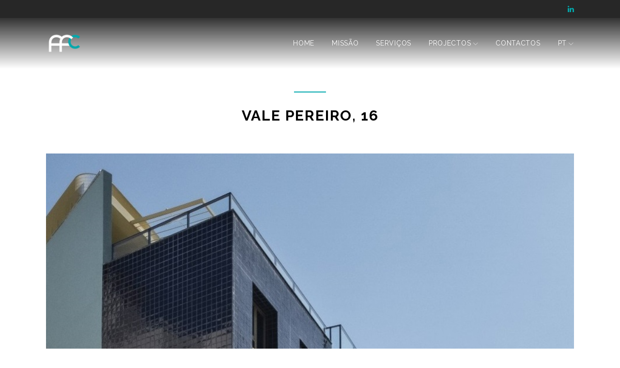

--- FILE ---
content_type: text/html; charset=UTF-8
request_url: https://ffc.pt/projects-archive/vale-pereiro/
body_size: 21929
content:
<!DOCTYPE html>
<html lang="pt-pt">
<head>
<meta charset="UTF-8">
<link rel="profile" href="https://gmpg.org/xfn/11">
<link rel="pingback" href="https://ffc.pt/xmlrpc.php">

<meta name="viewport" content="width=device-width, initial-scale=1, maximum-scale=1, user-scalable=no" />
<title>VALE PEREIRO, 16 &#x2d; FFC</title><link rel="preload" as="style" href="https://fonts.googleapis.com/css?family=Raleway%3A300%2C700%2C600%2C400%2C300italic%7CMontserrat%3A700&#038;subset=latin&#038;display=swap" /><link rel="stylesheet" href="https://fonts.googleapis.com/css?family=Raleway%3A300%2C700%2C600%2C400%2C300italic%7CMontserrat%3A700&#038;subset=latin&#038;display=swap" media="print" onload="this.media='all'" /><noscript><link rel="stylesheet" href="https://fonts.googleapis.com/css?family=Raleway%3A300%2C700%2C600%2C400%2C300italic%7CMontserrat%3A700&#038;subset=latin&#038;display=swap" /></noscript><style id="rocket-critical-css">:before,:after{-moz-box-sizing:border-box;-webkit-box-sizing:border-box;box-sizing:border-box}*{margin:0;padding:0;border:0;outline:none}[class*="fi-"]{display:inline;width:auto;height:auto;line-height:inherit;vertical-align:baseline;background-image:none;background-position:0 0;background-repeat:repeat}[class*="fi-"]:before{font-weight:400;font-style:normal;text-decoration:inherit}html{height:100%;left:0}body{height:100%;box-sizing:border-box;min-height:100%;min-width:100%;position:relative;z-index:1;margin:0;padding:0;overflow:hidden}body,.preloader{background-color:#111111}input:-webkit-autofill{-webkit-box-shadow:0 0 0 50px #292b2c inset;-webkit-text-fill-color:#fff}body>.main-container{height:100%;min-height:100%;min-width:100%;z-index:0;overflow:hidden;position:initial!important;overflow-y:auto}body>.main-container:after{content:"";display:block;top:0;bottom:0;left:0;right:0;background-color:#111;opacity:0.4;z-index:-1;position:absolute}body>.login-form-container{background:none repeat scroll 0 0 rgba(0,0,0,0.8);display:none;height:100%;min-height:100%;min-width:308px;max-width:308px;width:100%;position:fixed;right:-308px;top:0;z-index:0;z-index:999;outline:1px solid transparent}.btn-open-login-form{background:none repeat scroll 0 0 rgba(0,0,0,0.8);font-size:36px;left:-54px;width:54px;padding-top:6px;padding-bottom:6px;position:absolute;display:inline-block;top:23%;-webkit-border-top-left-radius:4px;-webkit-border-bottom-left-radius:4px;-moz-border-radius-topleft:4px;-moz-border-radius-bottomleft:4px;border-top-left-radius:4px;border-bottom-left-radius:4px;text-align:center}#btn-sound{margin-top:60px;display:none}.center{clear:both;content:"";display:block;margin:0 auto;max-width:1020px;width:100%;padding:0 10px;box-sizing:border-box;text-align:center}.logotype{max-width:100%}#wrapper{width:100%;height:calc(100% - 90px);position:relative;display:inline-block}header{position:relative;display:inline-block;width:100%}.site-content{position:relative;display:inline-block;width:100%;left:0;top:0;color:#fff}.site-content .font-center{text-align:center}.site-content h2{width:100%;display:block}.site-content h2.heading{font-size:45px;font-weight:lighter}.site-content .description p{font-size:14px;margin:0;line-height:normal}.site-content .description p{margin-bottom:10px}.site-content p{font-size:16px;margin:0 0 15px;line-height:24px}footer{position:relative;top:0;display:inline-block;width:100%;color:#fff;margin:25px 0 20px}footer .center{padding:0}.logo-box{padding:50px 0 30px}.site-title{font-family:inherit;font-weight:lighter;text-align:center;padding:0 0 20px;vertical-align:middle}.login-form{display:inline-block;margin:25px 0 0;padding:20px;filter:alpha(opacity=50);-moz-opacity:.5;-khtml-opacity:.5;opacity:.5}.login-form input[type="text"],.login-form input[type="password"]{color:inherit;background-color:rgba(113,113,113,0.6);background-position:14px center;background-repeat:no-repeat;float:left;font-family:inherit;font-size:20px;font-weight:400;margin:0 0 10px;padding:5px 16px 5px 40px;width:100%;display:block;line-height:28px;outline:none;max-width:210px}.login-form .licon,.login-form .picon{position:relative;display:inline-block}.login-form .licon:before,.login-form .picon:before{position:absolute;font-weight:400;font-style:normal;font-size:24px;color:inherit;display:inline-block;top:7px;left:12px}.login-form .licon:before{content:"\f1fe";font-family:"foundation-icons"}.login-form .picon:before{content:"\f16a";font-family:"foundation-icons"}.login-form a.lost-pass{float:left;display:inline-block;text-decoration:none}.login-form label{color:inherit;float:left;font-family:inherit;font-size:25px;padding:0 0 10px;width:100%}.login-form input[type="submit"]{color:inherit;font-size:20px;font-family:inherit;background:none;border:2px solid #fff;font-weight:bold;margin:10px 0 0;padding:5px 10px;text-align:center;float:right;display:inline-block}input[type="submit"]{border:2px solid #fff;padding:5px 10px;font-weight:700;margin:10px 0 0;color:inherit;font-size:20px;font-family:inherit;background:none}.preloader{display:block;height:100%;position:absolute;width:100%;z-index:99999991}.preloader i{font-size:56px;background:none repeat scroll 0 0 rgba(0,0,0,0);display:inline-block;left:50%;top:50%;-ms-transform:translate(-50%,-50%);-o-transform:translate(-50%,-50%);-webkit-transform:translate(-50%,-50%);-moz-transform:translate(-50%,-50%);transform:translate(-50%,-50%);position:absolute;color:inherit;-webkit-animation-name:spin;-webkit-animation-duration:2200ms;-webkit-animation-iteration-count:infinite;-webkit-animation-timing-function:linear;-moz-animation-name:spin;-moz-animation-duration:2200ms;-moz-animation-iteration-count:infinite;-moz-animation-timing-function:linear;-ms-animation-name:spin;-ms-animation-duration:2200ms;-ms-animation-iteration-count:infinite;-ms-animation-timing-function:linear;animation-name:spin;animation-duration:2200ms;animation-iteration-count:infinite;animation-timing-function:linear}.site-title,.preloader i,.login-form,.login-form a.lost-pass,.btn-open-login-form,.site-content,footer,.maintenance a{color:#ffffff}@-ms-keyframes spin{from{-ms-transform:translate(-50%,-50%) rotate(0deg)}to{-ms-transform:translate(-50%,-50%) rotate(360deg)}}@-moz-keyframes spin{from{-moz-transform:translate(-50%,-50%) rotate(0deg)}to{-moz-transform:translate(-50%,-50%) rotate(360deg)}}@-webkit-keyframes spin{from{-webkit-transform:translate(-50%,-50%) rotate(0deg)}to{-webkit-transform:translate(-50%,-50%) rotate(360deg)}}@keyframes spin{from{transform:translate(-50%,-50%) rotate(0deg)}to{transform:translate(-50%,-50%) rotate(360deg)}}::-webkit-input-placeholder{font-size:20px;color:inherit;font-family:inherit;opacity:1}:-moz-placeholder{font-size:20px;color:inherit;font-family:inherit;opacity:1}::-moz-placeholder{font-size:20px;color:inherit;font-family:inherit;opacity:1}:-ms-input-placeholder{font-size:20px;color:inherit;font-family:inherit;opacity:1}@media only screen and (min-device-width:768px) and (max-device-width:1024px) and (orientation:landscape){.center{max-width:1004px}}@media screen and (max-width:480px){body>.login-form-container{background:none repeat scroll 0 0 rgba(0,0,0,1)}.center{max-width:460px}.site-content h2.heading{font-size:24px}.btn-open-login-form{top:10%;font-size:21px;left:-44px;width:44px}#btn-sound{margin-top:40px}body>.login-form-container{min-width:266px;max-width:266px;right:-266px}.login-form input[type="text"],.login-form input[type="password"]{max-width:170px}}@media screen and (max-width:360px){.center{max-width:340px}}@media screen and (max-width:320px){.center{max-width:300px}.site-content h2.heading{font-size:24px}.btn-open-login-form{top:10%;font-size:21px;left:-44px;width:44px}#btn-sound{margin-top:40px}body>.login-form-container{min-width:266px;max-width:266px;right:-266px}.login-form input[type="text"],.login-form input[type="password"]{max-width:170px}}.bg-img{width:100%;height:100%;overflow:hidden;position:absolute;top:0;left:0;z-index:-1}.bg-img img{position:absolute;visibility:visible;z-index:-1;top:50%;left:50%;-ms-transform:translate(-50%,-50%);-o-transform:translate(-50%,-50%);-webkit-transform:translate(-50%,-50%);-moz-transform:translate(-50%,-50%);transform:translate(-50%,-50%);width:auto;height:auto;min-width:100%;min-height:100%}@supports (object-fit:cover){.bg-img img{min-height:100%;min-width:100%;object-fit:cover;max-width:100%;max-height:100%}}.login-error{margin-bottom:10px;color:red;display:inline-block}@font-face{font-display:swap;font-family:'FontAwesome';src:url(https://ffc.pt/wp-content/plugins/maintenance/load/fonts/fontawesome-webfont.eot?v=4.7.0);src:url(https://ffc.pt/wp-content/plugins/maintenance/load/fonts/fontawesome-webfont.eot?#iefix&v=4.7.0) format('embedded-opentype'),url(https://ffc.pt/wp-content/plugins/maintenance/load/fonts/fontawesome-webfont.woff2?v=4.7.0) format('woff2'),url(https://ffc.pt/wp-content/plugins/maintenance/load/fonts/fontawesome-webfont.woff?v=4.7.0) format('woff'),url(https://ffc.pt/wp-content/plugins/maintenance/load/fonts/fontawesome-webfont.ttf?v=4.7.0) format('truetype'),url(https://ffc.pt/wp-content/plugins/maintenance/load/fonts/fontawesome-webfont.svg?v=4.7.0#fontawesomeregular) format('svg');font-weight:normal;font-style:normal}.fa{display:inline-block;font:normal normal normal 14px/1 FontAwesome;font-size:inherit;text-rendering:auto;-webkit-font-smoothing:antialiased;-moz-osx-font-smoothing:grayscale}.fa-volume-off:before{content:"\f026"}@font-face{font-display:swap;font-family:foundation-icons;src:url(https://ffc.pt/wp-content/plugins/maintenance/load/fonts/foundation-icons.eot);src:url(https://ffc.pt/wp-content/plugins/maintenance/load/fonts/foundation-icons.eot?#iefix) format("embedded-opentype"),url(https://ffc.pt/wp-content/plugins/maintenance/load/fonts/foundation-icons.woff) format("woff"),url(https://ffc.pt/wp-content/plugins/maintenance/load/fonts/foundation-icons.ttf) format("truetype"),url(https://ffc.pt/wp-content/plugins/maintenance/load/fonts/foundation-icons.svg#fontcustom) format("svg");font-weight:400;font-style:normal}.fi-lock:before,.fi-widget:before{font-family:foundation-icons;font-style:normal;font-weight:400;font-variant:normal;text-transform:none;line-height:1;-webkit-font-smoothing:antialiased;display:inline-block;text-decoration:inherit}.fi-lock:before{content:"\f16a"}.fi-widget:before{content:"\f214"}</style>
<link rel="alternate" hreflang="pt-pt" href="https://ffc.pt/projects-archive/vale-pereiro/" />
<link rel="alternate" hreflang="en" href="https://ffc.pt/en/projects-archive/vale-pereiro/" />

<!-- The SEO Framework by Sybre Waaijer -->
<meta name="robots" content="max-snippet:-1,max-image-preview:large,max-video-preview:-1" />
<meta name="description" content="Edifício de Habitação com uma área de construção total de 3.595m². AZUL TASSO&#x2d;Imobiliária, S. A." />
<meta property="og:image" content="https://ffc.pt/wp-content/uploads/2023/10/Vale-Pereiro-1.jpg" />
<meta property="og:image:width" content="903" />
<meta property="og:image:height" content="911" />
<meta property="og:locale" content="pt_PT" />
<meta property="og:type" content="article" />
<meta property="og:title" content="VALE PEREIRO, 16" />
<meta property="og:description" content="Edifício de Habitação com uma área de construção total de 3.595m². AZUL TASSO&#x2d;Imobiliária, S. A." />
<meta property="og:url" content="https://ffc.pt/projects-archive/vale-pereiro/" />
<meta property="og:site_name" content="FFC" />
<meta property="og:updated_time" content="2023-10-03T17:11+00:00" />
<meta property="article:published_time" content="2023-10-02T16:57+00:00" />
<meta property="article:modified_time" content="2023-10-03T17:11+00:00" />
<meta name="twitter:card" content="summary_large_image" />
<meta name="twitter:title" content="VALE PEREIRO, 16" />
<meta name="twitter:description" content="Edifício de Habitação com uma área de construção total de 3.595m². AZUL TASSO&#x2d;Imobiliária, S. A." />
<meta name="twitter:image" content="https://ffc.pt/wp-content/uploads/2023/10/Vale-Pereiro-1.jpg" />
<link rel="canonical" href="https://ffc.pt/projects-archive/vale-pereiro/" />
<script type="application/ld+json">{"@context":"https://schema.org","@type":"BreadcrumbList","itemListElement":[{"@type":"ListItem","position":1,"item":{"@id":"https://ffc.pt/","name":"FFC"}},{"@type":"ListItem","position":2,"item":{"@id":"https://ffc.pt/categorias_projectos/habitacao/","name":"Habita\u00e7\u00e3o"}},{"@type":"ListItem","position":3,"item":{"@id":"https://ffc.pt/projects-archive/vale-pereiro/","name":"VALE PEREIRO, 16"}}]}</script>
<!-- / The SEO Framework by Sybre Waaijer | 15.62ms meta | 27.54ms boot -->

<link rel='dns-prefetch' href='//maps-api-ssl.google.com' />
<link rel='dns-prefetch' href='//fonts.googleapis.com' />
<link href='https://fonts.gstatic.com' crossorigin rel='preconnect' />
<link rel="alternate" type="application/rss+xml" title="FFC &raquo; Feed" href="https://ffc.pt/feed/" />
		<!-- This site uses the Google Analytics by MonsterInsights plugin v8.19 - Using Analytics tracking - https://www.monsterinsights.com/ -->
		<!-- Note: MonsterInsights is not currently configured on this site. The site owner needs to authenticate with Google Analytics in the MonsterInsights settings panel. -->
					<!-- No tracking code set -->
				<!-- / Google Analytics by MonsterInsights -->
		<style type="text/css">
img.wp-smiley,
img.emoji {
	display: inline !important;
	border: none !important;
	box-shadow: none !important;
	height: 1em !important;
	width: 1em !important;
	margin: 0 0.07em !important;
	vertical-align: -0.1em !important;
	background: none !important;
	padding: 0 !important;
}
</style>
	<link rel='preload'  href='https://ffc.pt/wp-content/plugins/cherry-testi/includes/swiper/css/swiper.min.css?ver=4.3.5' data-rocket-async="style" as="style" onload="this.onload=null;this.rel='stylesheet'" onerror="this.removeAttribute('data-rocket-async')"  type='text/css' media='all' />
<link data-minify="1" rel='preload'  href='https://ffc.pt/wp-content/cache/min/1/wp-content/plugins/cherry-testi/public/assets/css/style.css?ver=1751016816' data-rocket-async="style" as="style" onload="this.onload=null;this.rel='stylesheet'" onerror="this.removeAttribute('data-rocket-async')"  type='text/css' media='all' />
<link rel='preload'  href='https://ffc.pt/wp-content/themes/contractor/assets/css/swiper.min.css?ver=3.3.0' data-rocket-async="style" as="style" onload="this.onload=null;this.rel='stylesheet'" onerror="this.removeAttribute('data-rocket-async')"  type='text/css' media='all' />
<link rel='preload'  href='https://ffc.pt/wp-includes/css/dist/block-library/style.min.css?ver=6.3.7' data-rocket-async="style" as="style" onload="this.onload=null;this.rel='stylesheet'" onerror="this.removeAttribute('data-rocket-async')"  type='text/css' media='all' />
<style id='classic-theme-styles-inline-css' type='text/css'>
/*! This file is auto-generated */
.wp-block-button__link{color:#fff;background-color:#32373c;border-radius:9999px;box-shadow:none;text-decoration:none;padding:calc(.667em + 2px) calc(1.333em + 2px);font-size:1.125em}.wp-block-file__button{background:#32373c;color:#fff;text-decoration:none}
</style>
<style id='global-styles-inline-css' type='text/css'>
body{--wp--preset--color--black: #000000;--wp--preset--color--cyan-bluish-gray: #abb8c3;--wp--preset--color--white: #ffffff;--wp--preset--color--pale-pink: #f78da7;--wp--preset--color--vivid-red: #cf2e2e;--wp--preset--color--luminous-vivid-orange: #ff6900;--wp--preset--color--luminous-vivid-amber: #fcb900;--wp--preset--color--light-green-cyan: #7bdcb5;--wp--preset--color--vivid-green-cyan: #00d084;--wp--preset--color--pale-cyan-blue: #8ed1fc;--wp--preset--color--vivid-cyan-blue: #0693e3;--wp--preset--color--vivid-purple: #9b51e0;--wp--preset--gradient--vivid-cyan-blue-to-vivid-purple: linear-gradient(135deg,rgba(6,147,227,1) 0%,rgb(155,81,224) 100%);--wp--preset--gradient--light-green-cyan-to-vivid-green-cyan: linear-gradient(135deg,rgb(122,220,180) 0%,rgb(0,208,130) 100%);--wp--preset--gradient--luminous-vivid-amber-to-luminous-vivid-orange: linear-gradient(135deg,rgba(252,185,0,1) 0%,rgba(255,105,0,1) 100%);--wp--preset--gradient--luminous-vivid-orange-to-vivid-red: linear-gradient(135deg,rgba(255,105,0,1) 0%,rgb(207,46,46) 100%);--wp--preset--gradient--very-light-gray-to-cyan-bluish-gray: linear-gradient(135deg,rgb(238,238,238) 0%,rgb(169,184,195) 100%);--wp--preset--gradient--cool-to-warm-spectrum: linear-gradient(135deg,rgb(74,234,220) 0%,rgb(151,120,209) 20%,rgb(207,42,186) 40%,rgb(238,44,130) 60%,rgb(251,105,98) 80%,rgb(254,248,76) 100%);--wp--preset--gradient--blush-light-purple: linear-gradient(135deg,rgb(255,206,236) 0%,rgb(152,150,240) 100%);--wp--preset--gradient--blush-bordeaux: linear-gradient(135deg,rgb(254,205,165) 0%,rgb(254,45,45) 50%,rgb(107,0,62) 100%);--wp--preset--gradient--luminous-dusk: linear-gradient(135deg,rgb(255,203,112) 0%,rgb(199,81,192) 50%,rgb(65,88,208) 100%);--wp--preset--gradient--pale-ocean: linear-gradient(135deg,rgb(255,245,203) 0%,rgb(182,227,212) 50%,rgb(51,167,181) 100%);--wp--preset--gradient--electric-grass: linear-gradient(135deg,rgb(202,248,128) 0%,rgb(113,206,126) 100%);--wp--preset--gradient--midnight: linear-gradient(135deg,rgb(2,3,129) 0%,rgb(40,116,252) 100%);--wp--preset--font-size--small: 13px;--wp--preset--font-size--medium: 20px;--wp--preset--font-size--large: 36px;--wp--preset--font-size--x-large: 42px;--wp--preset--spacing--20: 0.44rem;--wp--preset--spacing--30: 0.67rem;--wp--preset--spacing--40: 1rem;--wp--preset--spacing--50: 1.5rem;--wp--preset--spacing--60: 2.25rem;--wp--preset--spacing--70: 3.38rem;--wp--preset--spacing--80: 5.06rem;--wp--preset--shadow--natural: 6px 6px 9px rgba(0, 0, 0, 0.2);--wp--preset--shadow--deep: 12px 12px 50px rgba(0, 0, 0, 0.4);--wp--preset--shadow--sharp: 6px 6px 0px rgba(0, 0, 0, 0.2);--wp--preset--shadow--outlined: 6px 6px 0px -3px rgba(255, 255, 255, 1), 6px 6px rgba(0, 0, 0, 1);--wp--preset--shadow--crisp: 6px 6px 0px rgba(0, 0, 0, 1);}:where(.is-layout-flex){gap: 0.5em;}:where(.is-layout-grid){gap: 0.5em;}body .is-layout-flow > .alignleft{float: left;margin-inline-start: 0;margin-inline-end: 2em;}body .is-layout-flow > .alignright{float: right;margin-inline-start: 2em;margin-inline-end: 0;}body .is-layout-flow > .aligncenter{margin-left: auto !important;margin-right: auto !important;}body .is-layout-constrained > .alignleft{float: left;margin-inline-start: 0;margin-inline-end: 2em;}body .is-layout-constrained > .alignright{float: right;margin-inline-start: 2em;margin-inline-end: 0;}body .is-layout-constrained > .aligncenter{margin-left: auto !important;margin-right: auto !important;}body .is-layout-constrained > :where(:not(.alignleft):not(.alignright):not(.alignfull)){max-width: var(--wp--style--global--content-size);margin-left: auto !important;margin-right: auto !important;}body .is-layout-constrained > .alignwide{max-width: var(--wp--style--global--wide-size);}body .is-layout-flex{display: flex;}body .is-layout-flex{flex-wrap: wrap;align-items: center;}body .is-layout-flex > *{margin: 0;}body .is-layout-grid{display: grid;}body .is-layout-grid > *{margin: 0;}:where(.wp-block-columns.is-layout-flex){gap: 2em;}:where(.wp-block-columns.is-layout-grid){gap: 2em;}:where(.wp-block-post-template.is-layout-flex){gap: 1.25em;}:where(.wp-block-post-template.is-layout-grid){gap: 1.25em;}.has-black-color{color: var(--wp--preset--color--black) !important;}.has-cyan-bluish-gray-color{color: var(--wp--preset--color--cyan-bluish-gray) !important;}.has-white-color{color: var(--wp--preset--color--white) !important;}.has-pale-pink-color{color: var(--wp--preset--color--pale-pink) !important;}.has-vivid-red-color{color: var(--wp--preset--color--vivid-red) !important;}.has-luminous-vivid-orange-color{color: var(--wp--preset--color--luminous-vivid-orange) !important;}.has-luminous-vivid-amber-color{color: var(--wp--preset--color--luminous-vivid-amber) !important;}.has-light-green-cyan-color{color: var(--wp--preset--color--light-green-cyan) !important;}.has-vivid-green-cyan-color{color: var(--wp--preset--color--vivid-green-cyan) !important;}.has-pale-cyan-blue-color{color: var(--wp--preset--color--pale-cyan-blue) !important;}.has-vivid-cyan-blue-color{color: var(--wp--preset--color--vivid-cyan-blue) !important;}.has-vivid-purple-color{color: var(--wp--preset--color--vivid-purple) !important;}.has-black-background-color{background-color: var(--wp--preset--color--black) !important;}.has-cyan-bluish-gray-background-color{background-color: var(--wp--preset--color--cyan-bluish-gray) !important;}.has-white-background-color{background-color: var(--wp--preset--color--white) !important;}.has-pale-pink-background-color{background-color: var(--wp--preset--color--pale-pink) !important;}.has-vivid-red-background-color{background-color: var(--wp--preset--color--vivid-red) !important;}.has-luminous-vivid-orange-background-color{background-color: var(--wp--preset--color--luminous-vivid-orange) !important;}.has-luminous-vivid-amber-background-color{background-color: var(--wp--preset--color--luminous-vivid-amber) !important;}.has-light-green-cyan-background-color{background-color: var(--wp--preset--color--light-green-cyan) !important;}.has-vivid-green-cyan-background-color{background-color: var(--wp--preset--color--vivid-green-cyan) !important;}.has-pale-cyan-blue-background-color{background-color: var(--wp--preset--color--pale-cyan-blue) !important;}.has-vivid-cyan-blue-background-color{background-color: var(--wp--preset--color--vivid-cyan-blue) !important;}.has-vivid-purple-background-color{background-color: var(--wp--preset--color--vivid-purple) !important;}.has-black-border-color{border-color: var(--wp--preset--color--black) !important;}.has-cyan-bluish-gray-border-color{border-color: var(--wp--preset--color--cyan-bluish-gray) !important;}.has-white-border-color{border-color: var(--wp--preset--color--white) !important;}.has-pale-pink-border-color{border-color: var(--wp--preset--color--pale-pink) !important;}.has-vivid-red-border-color{border-color: var(--wp--preset--color--vivid-red) !important;}.has-luminous-vivid-orange-border-color{border-color: var(--wp--preset--color--luminous-vivid-orange) !important;}.has-luminous-vivid-amber-border-color{border-color: var(--wp--preset--color--luminous-vivid-amber) !important;}.has-light-green-cyan-border-color{border-color: var(--wp--preset--color--light-green-cyan) !important;}.has-vivid-green-cyan-border-color{border-color: var(--wp--preset--color--vivid-green-cyan) !important;}.has-pale-cyan-blue-border-color{border-color: var(--wp--preset--color--pale-cyan-blue) !important;}.has-vivid-cyan-blue-border-color{border-color: var(--wp--preset--color--vivid-cyan-blue) !important;}.has-vivid-purple-border-color{border-color: var(--wp--preset--color--vivid-purple) !important;}.has-vivid-cyan-blue-to-vivid-purple-gradient-background{background: var(--wp--preset--gradient--vivid-cyan-blue-to-vivid-purple) !important;}.has-light-green-cyan-to-vivid-green-cyan-gradient-background{background: var(--wp--preset--gradient--light-green-cyan-to-vivid-green-cyan) !important;}.has-luminous-vivid-amber-to-luminous-vivid-orange-gradient-background{background: var(--wp--preset--gradient--luminous-vivid-amber-to-luminous-vivid-orange) !important;}.has-luminous-vivid-orange-to-vivid-red-gradient-background{background: var(--wp--preset--gradient--luminous-vivid-orange-to-vivid-red) !important;}.has-very-light-gray-to-cyan-bluish-gray-gradient-background{background: var(--wp--preset--gradient--very-light-gray-to-cyan-bluish-gray) !important;}.has-cool-to-warm-spectrum-gradient-background{background: var(--wp--preset--gradient--cool-to-warm-spectrum) !important;}.has-blush-light-purple-gradient-background{background: var(--wp--preset--gradient--blush-light-purple) !important;}.has-blush-bordeaux-gradient-background{background: var(--wp--preset--gradient--blush-bordeaux) !important;}.has-luminous-dusk-gradient-background{background: var(--wp--preset--gradient--luminous-dusk) !important;}.has-pale-ocean-gradient-background{background: var(--wp--preset--gradient--pale-ocean) !important;}.has-electric-grass-gradient-background{background: var(--wp--preset--gradient--electric-grass) !important;}.has-midnight-gradient-background{background: var(--wp--preset--gradient--midnight) !important;}.has-small-font-size{font-size: var(--wp--preset--font-size--small) !important;}.has-medium-font-size{font-size: var(--wp--preset--font-size--medium) !important;}.has-large-font-size{font-size: var(--wp--preset--font-size--large) !important;}.has-x-large-font-size{font-size: var(--wp--preset--font-size--x-large) !important;}
.wp-block-navigation a:where(:not(.wp-element-button)){color: inherit;}
:where(.wp-block-post-template.is-layout-flex){gap: 1.25em;}:where(.wp-block-post-template.is-layout-grid){gap: 1.25em;}
:where(.wp-block-columns.is-layout-flex){gap: 2em;}:where(.wp-block-columns.is-layout-grid){gap: 2em;}
.wp-block-pullquote{font-size: 1.5em;line-height: 1.6;}
</style>
<link data-minify="1" rel='preload'  href='https://ffc.pt/wp-content/cache/min/1/wp-content/plugins/cherry-services-list/public/assets/css/cherry-services.css?ver=1751016816' data-rocket-async="style" as="style" onload="this.onload=null;this.rel='stylesheet'" onerror="this.removeAttribute('data-rocket-async')"  type='text/css' media='all' />
<link rel='preload'  href='https://ffc.pt/wp-content/plugins/cherry-services-list/public/assets/css/cherry-services-theme.css?ver=1.4.7' data-rocket-async="style" as="style" onload="this.onload=null;this.rel='stylesheet'" onerror="this.removeAttribute('data-rocket-async')"  type='text/css' media='all' />
<link data-minify="1" rel='preload'  href='https://ffc.pt/wp-content/cache/min/1/wp-content/plugins/cherry-services-list/public/assets/css/cherry-services-grid.css?ver=1751016816' data-rocket-async="style" as="style" onload="this.onload=null;this.rel='stylesheet'" onerror="this.removeAttribute('data-rocket-async')"  type='text/css' media='all' />
<link data-minify="1" rel='preload'  href='https://ffc.pt/wp-content/cache/min/1/wp-content/themes/contractor/assets/css/font-awesome.min.css?ver=1751016816' data-rocket-async="style" as="style" onload="this.onload=null;this.rel='stylesheet'" onerror="this.removeAttribute('data-rocket-async')"  type='text/css' media='all' />
<link data-minify="1" rel='preload'  href='https://ffc.pt/wp-content/cache/min/1/wp-content/plugins/sitepress-multilingual-cms/templates/language-switchers/menu-item/style.css?ver=1751016816' data-rocket-async="style" as="style" onload="this.onload=null;this.rel='stylesheet'" onerror="this.removeAttribute('data-rocket-async')"  type='text/css' media='all' />
<link rel='preload'  href='https://ffc.pt/wp-content/plugins/cherry-projects/public/assets/css/slider-pro.min.css?ver=1.2.4' data-rocket-async="style" as="style" onload="this.onload=null;this.rel='stylesheet'" onerror="this.removeAttribute('data-rocket-async')"  type='text/css' media='all' />
<link data-minify="1" rel='preload'  href='https://ffc.pt/wp-content/cache/min/1/wp-includes/css/dashicons.min.css?ver=1751016816' data-rocket-async="style" as="style" onload="this.onload=null;this.rel='stylesheet'" onerror="this.removeAttribute('data-rocket-async')"  type='text/css' media='all' />
<link rel='preload'  href='https://ffc.pt/wp-content/themes/contractor/assets/css/magnific-popup.min.css?ver=1.1.0' data-rocket-async="style" as="style" onload="this.onload=null;this.rel='stylesheet'" onerror="this.removeAttribute('data-rocket-async')"  type='text/css' media='all' />
<link data-minify="1" rel='preload'  href='https://ffc.pt/wp-content/cache/min/1/wp-content/plugins/cherry-projects/public/assets/css/styles.css?ver=1751016816' data-rocket-async="style" as="style" onload="this.onload=null;this.rel='stylesheet'" onerror="this.removeAttribute('data-rocket-async')"  type='text/css' media='all' />

<link data-minify="1" rel='preload'  href='https://ffc.pt/wp-content/cache/min/1/wp-content/themes/contractor/assets/css/linearicons.css?ver=1751016816' data-rocket-async="style" as="style" onload="this.onload=null;this.rel='stylesheet'" onerror="this.removeAttribute('data-rocket-async')"  type='text/css' media='all' />
<link rel='preload'  href='https://ffc.pt/wp-content/plugins/power-builder/framework/assets/css/swiper.min.css?ver=1.3.1' data-rocket-async="style" as="style" onload="this.onload=null;this.rel='stylesheet'" onerror="this.removeAttribute('data-rocket-async')"  type='text/css' media='all' />
<link data-minify="1" rel='preload'  href='https://ffc.pt/wp-content/cache/min/1/wp-content/plugins/power-builder/framework/assets/css/style.css?ver=1751016816' data-rocket-async="style" as="style" onload="this.onload=null;this.rel='stylesheet'" onerror="this.removeAttribute('data-rocket-async')"  type='text/css' media='all' />
<link data-minify="1" rel='preload'  href='https://ffc.pt/wp-content/cache/min/1/wp-content/plugins/cherry-team-members/public/assets/css/cherry-team.css?ver=1751016816' data-rocket-async="style" as="style" onload="this.onload=null;this.rel='stylesheet'" onerror="this.removeAttribute('data-rocket-async')"  type='text/css' media='all' />
<link data-minify="1" rel='preload'  href='https://ffc.pt/wp-content/cache/min/1/wp-content/plugins/cherry-team-members/public/assets/css/cherry-team-grid.css?ver=1751016816' data-rocket-async="style" as="style" onload="this.onload=null;this.rel='stylesheet'" onerror="this.removeAttribute('data-rocket-async')"  type='text/css' media='all' />
<link data-minify="1" rel='preload'  href='https://ffc.pt/wp-content/cache/min/1/wp-content/themes/contractor/style.css?ver=1751016816' data-rocket-async="style" as="style" onload="this.onload=null;this.rel='stylesheet'" onerror="this.removeAttribute('data-rocket-async')"  type='text/css' media='all' />
<link data-minify="1" rel='preload'  href='https://ffc.pt/wp-content/cache/min/1/wp-content/themes/contractor/assets/css/material-icons.min.css?ver=1751016816' data-rocket-async="style" as="style" onload="this.onload=null;this.rel='stylesheet'" onerror="this.removeAttribute('data-rocket-async')"  type='text/css' media='all' />
<link data-minify="1" rel='preload'  href='https://ffc.pt/wp-content/cache/min/1/wp-content/themes/contractor/assets/css/linearicons.css?ver=1751016816' data-rocket-async="style" as="style" onload="this.onload=null;this.rel='stylesheet'" onerror="this.removeAttribute('data-rocket-async')"  type='text/css' media='all' />
<link data-minify="1" rel='preload'  href='https://ffc.pt/wp-content/cache/min/1/wp-content/themes/ffc/style.css?ver=1751016816' data-rocket-async="style" as="style" onload="this.onload=null;this.rel='stylesheet'" onerror="this.removeAttribute('data-rocket-async')"  type='text/css' media='all' />
<script type='text/javascript' src='https://ffc.pt/wp-includes/js/jquery/jquery.min.js?ver=3.7.0' id='jquery-core-js'></script>
<script type='text/javascript' src='https://ffc.pt/wp-includes/js/jquery/jquery-migrate.min.js?ver=3.4.1' id='jquery-migrate-js'></script>
<script data-minify="1" type='text/javascript' src='https://ffc.pt/wp-content/cache/min/1/wp-content/plugins/sitepress-multilingual-cms/res/js/jquery.cookie.js?ver=1751016816' id='jquery.cookie-js'></script>
<script type='text/javascript' id='wpml-cookie-js-extra'>
/* <![CDATA[ */
var wpml_cookies = {"_icl_current_language":{"value":"pt-pt","expires":1,"path":"\/"}};
var wpml_cookies = {"_icl_current_language":{"value":"pt-pt","expires":1,"path":"\/"}};
/* ]]> */
</script>
<script data-minify="1" type='text/javascript' src='https://ffc.pt/wp-content/cache/min/1/wp-content/plugins/sitepress-multilingual-cms/res/js/cookies/language-cookie.js?ver=1751016816' id='wpml-cookie-js'></script>
<link rel="https://api.w.org/" href="https://ffc.pt/wp-json/" /><link rel="EditURI" type="application/rsd+xml" title="RSD" href="https://ffc.pt/xmlrpc.php?rsd" />
<link rel="alternate" type="application/json+oembed" href="https://ffc.pt/wp-json/oembed/1.0/embed?url=https%3A%2F%2Fffc.pt%2Fprojects-archive%2Fvale-pereiro%2F" />
<link rel="alternate" type="text/xml+oembed" href="https://ffc.pt/wp-json/oembed/1.0/embed?url=https%3A%2F%2Fffc.pt%2Fprojects-archive%2Fvale-pereiro%2F&#038;format=xml" />
<meta name="generator" content="WPML ver:4.2.7.1 stt:1,41;" />
<meta name="generator" content="Site Kit by Google 1.116.0" /><style type="text/css">/* #Typography */body {font-style: normal;font-weight: 300;font-size: 14px;line-height: 1.4;font-family: Raleway, sans-serif;letter-spacing: 0.031em;text-align: left;color: #6d6d6d;}h1,.h1-style {font-style: normal;font-weight: 700;font-size: 40px;line-height: 1.325;font-family: Raleway, sans-serif;letter-spacing: 0.06em;text-align: inherit;color: #000000;}h2,.h2-style {font-style: normal;font-weight: 700;font-size: 36px;line-height: 1.333;font-family: Montserrat, sans-serif;letter-spacing: 0.06em;text-align: inherit;color: #000000;}h3,.h3-style {font-style: normal;font-weight: 700;font-size: 32px;line-height: 1.35;font-family: Raleway, sans-serif;letter-spacing: 0.06em;text-align: inherit;color: #000000;}h4,.h4-style {font-style: normal;font-weight: 700;font-size: 28px;line-height: 1.2;font-family: Raleway, sans-serif;letter-spacing: 0em;text-align: inherit;color: #333333;}h5,.h5-style {font-style: normal;font-weight: 600;font-size: 19px;line-height: 1.54;font-family: Raleway, sans-serif;letter-spacing: 0.06em;text-align: inherit;color: #333333;}h6,.h6-style {font-style: normal;font-weight: 400;font-size: 18px;line-height: 1.89;font-family: Raleway, sans-serif;letter-spacing: 0.06em;text-align: inherit;color: #333333;}@media (min-width: 992px) {h1,.h1-style { font-size: 80px; }h2,.h2-style { font-size: 60px; }h3,.h3-style { font-size: 40px; }h4,.h4-style { font-size: 30px; }}a,h1 a:hover,h2 a:hover,h3 a:hover,h4 a:hover,h5 a:hover,h6 a:hover,.not-found .page-title { color: #02a9ad; }a:hover { color: #000000; }/* #Invert Color Scheme */.invert { color: #ffffff; }.invert h1 { color: #ffffff; }.invert h2 { color: #ffffff; }.invert h3 { color: #ffffff; }.invert h4 { color: #ffffff; }.invert h5 { color: #ffffff; }.invert h6 { color: #ffffff; }.invert a { color: #ffffff; }.invert a:hover { color: #02a9ad; }.invert.invert_primary a:hover {color: #000000;}.text-accent-1 { color: #02a9ad; }.invert .text-accent-1 { color: #f6f6f6;}.text-accent-2 { color: #000000; }.invert .text-accent-2 { color: #ffffff; }.text-accent-3 { color: #333333; }.invert .text-accent-3 { color: #ffffff; }/* #Layout */@media (min-width: 1200px) {.site .container {max-width: 1140px;}}/* #404 */body.error404 .site-content {background-color: #02a9ad;background-repeat: no-repeat;background-position: center top;background-attachment: scroll;}/* #Elements */blockquote {color: #000000;font-size: 19px;line-height: 1.54;font-family: Raleway, sans-serif;font-weight:600;}blockquote:before {color: #02a9ad;}blockquote cite {font-size: 14px;line-height: 1.4;font-family: Raleway, sans-serif;font-weight: 300;color: #6d6d6d;}code {color: #ffffff;background-color: #000000;border-color: #000000;font-family: Raleway, sans-serif;}.single-post .post > .entry-content > p:first-of-type:first-letter,.dropcaps {background-color: #02a9ad;color: #ffffff;}/*List*/.entry-content ol >li:before,.site-main ol >li:before,.entry-content ul:not([class]) > li:before,.site-main ul:not([class]) > li:before {color: #000000;}ul li:before{background-color: #02a9ad;}/* Page preloader */.preloader-boxes svg polygon {fill: #02a9ad;}.preloader-boxes svg polyline:nth-of-type(2) {fill:rgba(255,255,255,0.5);}.preloader-boxes svg polyline:nth-of-type(1) {fill: #ffffff;}.page-title:before{background: #02a9ad;}/* #Header */.header-container {background-color: #333333;background-image: url();background-repeat: no-repeat;background-position: center top;background-attachment: scroll;}@media (min-width: 1200px ) {.site-header.style-5.transparent .header-container {max-width: calc(1140px - 50px);}}/* ##Logo */.site-logo {font-style: normal;font-weight: 700;font-size: 40px;font-family: Montserrat, sans-serif;}.site-logo__link,.site-logo__link:hover {color: #000000;}/* ##Top Panel */.top-panel {background-color: #272727;}.site-header-cart .cart-contents i {color: rgb(173,173,173);}.invert .site-header-cart .cart-contents i {color: #ffffff;}.site-header-cart .cart-contents:hover i,.invert .site-header-cart .cart-contents:hover i{color: #02a9ad;}/*Contact block*/.site-header .contact-block__label {color: #000000;}.site-header .invert .contact-block__label {color: #ffffff;}.contact-block__icon,.invert .contact-block__icon{color: #02a9ad;}/* #Fields */input[type='text'],input[type='email'],input[type='url'],input[type='password'],input[type='search'],input[type='number'],input[type='tel'],input[type='range'],input[type='date'],input[type='month'],input[type='week'],input[type='time'],input[type='datetime'],input[type='datetime-local'],input[type='color'],select,textarea {color: #6d6d6d;}/* #Search Form */.search-form__field {color: #6d6d6d;}.search-form__input-wrap i,.search-form__toggle,.search-form__close {color: rgb(173,173,173);}.invert .search-form__toggle,.invert .search-form__close {color: #ffffff;}.search-form__toggle:hover,.invert .search-form__toggle:hover,.search-form__close:hover,.invert .search-form__close:hover{color: #02a9ad;}.top-panel .search-form__submit,.header-container .search-form__submit,.mobile-panel .search-form__submit{color: #000000;}.top-panel .search-form__submit:hover,.header-container .search-form__submit:hover,.mobile-panel .search-form__submit:hover,.top-panel.invert .search-form__submit:hover,.header-container.invert .search-form__submit:hover,.mobile-panel.invert .search-form__submit:hover{color: #02a9ad;}.top-panel.invert .search-form__field {color: #ffffff; }.top-panel.invert .search-form__field::-webkit-input-placeholder { color: #ffffff; }.top-panel.invert .search-form__field::-moz-placeholder { color: #ffffff; }.top-panel.invert .search-form__field:-moz-placeholder { color: #ffffff; }.top-panel.invert .search-form__field:-ms-input-placeholder { color: #ffffff; }.header-container.invert .search-form__field {color: #ffffff; }.header-container.invert .search-form__field::-webkit-input-placeholder { color: #ffffff; }.header-container.invert .search-form__field::-moz-placeholder { color: #ffffff; }.header-container.invert .search-form__field:-moz-placeholder { color: #ffffff; }.header-container.invert .search-form__field:-ms-input-placeholder { color: #ffffff; }/* #Comment, Contact, Password Forms */[class^="comment-form-"] i{color: rgb(173,173,173);}.comment-form .submit,.wpcf7-submit,.post-password-form label + input {color: #ffffff;background-color: #02a9ad;border-color: #02a9ad;}.comment-form .submit:hover,.wpcf7-submit:hover,.post-password-form label + input:hover {color: #ffffff;background-color: #000000;border-color: #000000;}.comment-form .submit:active,.wpcf7-submit:active,.post-password-form label + input:active {box-shadow: 0 0 10px #000000;}/* #Input Placeholders */::-webkit-input-placeholder { color: #6d6d6d; }::-moz-placeholder{ color: #6d6d6d; }:-moz-placeholder{ color: #6d6d6d; }:-ms-input-placeholder{ color: #6d6d6d; }/* #Main Menu */.main-navigation .menu > li > a,.invert .main-navigation.vertical-menu .menu > li > a,.invert .main-navigation .menu.isStuck > li > a,.invert .main-navigation.mobile-menu .menu > li > a{color: #000000;}.invert .main-navigation > .menu > li > a {color: #ffffff;}.main-navigation .menu > li > a:hover,.main-navigation .menu > li.menu-hover > a,.main-navigation .menu > li.tm-mega-menu-hover > a,.main-navigation .menu > li.current_page_item > a,.main-navigation .menu > li.current_page_ancestor > a,.main-navigation .menu > li.current-menu-item > a,.main-navigation .menu > li.current-menu-ancestor > a,.invert .main-navigation.vertical-menu .menu > li > a:hover,.invert .main-navigation.vertical-menu .menu > li.menu-hover > a,.invert .main-navigation.vertical-menu .menu > li.current_page_item > a,.invert .main-navigation.vertical-menu .menu > li.current_page_ancestor > a,.invert .main-navigation.vertical-menu .menu > li.current-menu-item > a,.invert .main-navigation.vertical-menu .menu > li.current-menu-ancestor > a,.invert .main-navigation .menu.isStuck > li > a:hover,.invert .main-navigation .menu.isStuck > li.menu-hover > a,.invert .main-navigation .menu.isStuck > li.current_page_item > a,.invert .main-navigation .menu.isStuck > li.current_page_ancestor > a,.invert .main-navigation .menu.isStuck > li.current-menu-item > a,.invert .main-navigation .menu.isStuck > li.current-menu-ancestor > a,.invert .main-navigation.mobile-menu .menu > li > a:hover,.invert .main-navigation.mobile-menu .menu > li.menu-hover > a,.invert .main-navigation.mobile-menu .menu > li.current_page_item > a,.invert .main-navigation.mobile-menu .menu > li.current_page_ancestor > a,.invert .main-navigation.mobile-menu .menu > li.current-menu-item > a,.invert .main-navigation.mobile-menu .menu > li.current-menu-ancestor > a{color: #02a9ad;}.main-navigation ul ul a {color: #000000;}.main-navigation .sub-menu > li > a:hover,.main-navigation .sub-menu > li.menu-hover > a,.main-navigation .sub-menu > li.current_page_item > a,.main-navigation .sub-menu > li.current_page_ancestor > a,.main-navigation .sub-menu > li.current-menu-item > a,.main-navigation .sub-menu > li.current-menu-ancestor > a {color: #02a9ad;}.menu-item__desc,.invert .sub-menu .menu-item__desc {color: #6d6d6d;}.invert .menu-item__desc {color: #ffffff;}.menu-toggle[aria-controls="main-menu"],.main-navigation .menu li .sub-menu-toggle,.main-navigation-buttons .navigation-button{color: #000000;}.main-navigation-buttons .navigation-button:hover {color: #02a9ad;}.menu-toggle .menu-toggle-inner,.menu-toggle .menu-toggle-inner:before,.menu-toggle .menu-toggle-inner:after {background-color: #000000;}.invert .menu-toggle .menu-toggle-inner,.invert .menu-toggle .menu-toggle-inner:before,.invert .menu-toggle .menu-toggle-inner:after {background-color: #f6f6f6;}.menu-toggle:hover .menu-toggle-inner,.menu-toggle:hover .menu-toggle-inner:before,.menu-toggle:hover .menu-toggle-inner:after,.invert .menu-toggle:hover .menu-toggle-inner,.invert .menu-toggle:hover .menu-toggle-inner:before,.invert .menu-toggle:hover .menu-toggle-inner:after{background-color: #02a9ad;}/* #Footer Menu */.footer-menu__items li a {color: #000000;}.invert .footer-menu__items li a {color: #ffffff;}.footer-menu__items li a:hover,.footer-menu__items li.current-menu-item a,.footer-menu__items li.current_page_item a,.invert .footer-menu__items li a:hover,.invert .footer-menu__items li.current-menu-item a,.invert .footer-menu__items li.current_page_item a {color: #02a9ad;}/* #Top Menu */.top-panel__menu .menu-item.current-menu-item a,.top-panel__menu .menu-item.current_page_item a {color: #000000;}.invert .top-panel__menu .menu-item.current-menu-item a,.invert .top-panel__menu .menu-item.current_page_item a {color: #02a9ad;}.main-navigation{font-family: Raleway, sans-serif;}.invert .main-navigation:not(.vertical-menu) .sub-menu a{color: #ffffff;}.invert .main-navigation:not(.vertical-menu) .sub-menu a:hover{color: #02a9ad;}.invert .menu-toggle[aria-controls="main-menu"],.invert .main-navigation .menu li .sub-menu-toggle{color: #ffffff;}.invert .main-navigation.isStuck .menu > li > a,.invert .main-navigation.mobile-menu .menu > li > a{color: #ffffff;}.main-navigation:not(.vertical-menu) .sub-menu,.main-navigation.mobile-menu {background: #333333;}/* #Entry Meta */.sticky__label {color: #ffffff;background-color: #02a9ad;margin-top: calc(((19px * 1.54) - 30px) / 2);}.posts-list--default .sticky__label{margin-top: calc(((28px * 1.2) - 30px) / 2);}@media (min-width: 992px) {.posts-list--default .sticky__label{margin-top: calc(((30px * 1.2) - 30px) / 2);}}.entry-meta{font-style: italic;font-weight: 300;font-size: 14px;line-height: 2.43;font-family: Raleway, sans-serif;letter-spacing: 0em;color: #02a9ad;}@media (min-width: 544px) {.single-modern-header .entry-meta {font-size: 14px;}}.invert .entry-meta a {color: #02a9ad;}.invert .entry-meta a:hover,.invert.invert_primary .entry-meta a,.invert.invert_primary .entry-meta {color: #ffffff;}.invert.invert_primary .entry-meta a:hover {color: #000000;}.single-modern-header .posted-by {font-weight: 700;font-size: 20px;line-height: 1.2;font-family: Raleway, sans-serif;letter-spacing: 0em;}.single-modern-header .entry-title {font-size: 30px;}@media (min-width: 544px) {.single-modern-header .posted-by { font-size: 28px; }.single-modern-header .entry-title { font-size: 36px; }}@media (min-width: 992px) {.single-modern-header .posted-by { font-size: 30px; }.single-modern-header .entry-title { font-size: 60px; }}.posted-by,.posted-by a {color: #6d6d6d;}.single-modern-header:not(.invert) .posted-by,.single-modern-header:not(.invert) .posted-by a{color: #000000}.invert .posted-by,.invert .posted-by a {color: #ffffff;}.posted-by a:hover,.single-modern-header .posted-by a:hover,.invert .posted-by a:hover {color: #02a9ad;}.entry-meta i {color: rgb(173,173,173);}.invert .entry-meta i {color: #ffffff;}/* #Post Format */.format-audio .post-featured-content,.mejs-container-wrapper,.format-quote .post-featured-content,.single .format-quote .entry-content blockquote,.single-modern-header,.comment-content-wrap{background-color: #f6f6f6;}.comment-content-wrap:before{border-color: transparent #f6f6f6 transparent transparent;}.comment .fn{font-family: Raleway, sans-serif;font-size: 14px;font-weight: 300;line-height: 1.4;color: #000000;}.comment .comment-content p {font-size: 13px;}.format-link .post-featured-content {background-color: #02a9ad;}/* #Author Bio */.post-author__title,.comment-reply-title,.comments-title{font-size: 18px;line-height: 1.89;}.post-author__title a{color: #000000;}.post-author__title a:hover {color: #02a9ad;}.post-author-bio .post-author__content {font-size: 13px;}/* #Comments */.comment .comment-date {font-style: italic;font-size: 14px;}.comment .comment-date__link {color: #000000;}.comment .comment-date__link:hover {color: #02a9ad;}.comment .comment-content p {font-size: 11px;}.comment-reply-link,#cancel-comment-reply-link {font-size: 14px;}.comment-reply-link {font-style: italic;}#cancel-comment-reply-link {color: #02a9ad;}#cancel-comment-reply-link:hover {color: #000000;}/* #Swiper navigation*/.swiper-pagination-bullet {background-color: rgba(0,0,0,0.15);}.swiper-pagination-bullet-active,.swiper-pagination-bullet:hover{background-color: #02a9ad;}.swiper-button-next,.swiper-button-prev {color: rgb(173,173,173);background-color: #f6f6f6;}.swiper-button-next:not(.swiper-button-disabled):hover,.swiper-button-prev:not(.swiper-button-disabled):hover{color: #02a9ad;}/* Image pop-up */a[data-popup="magnificPopup"]:before,.mini-gallery a:before {background-color: #02a9ad;}/* Audio list */.wp-playlist.wp-audio-playlist.wp-playlist-light {background-color: #333333;border-color: #333333;}.wp-playlist.wp-audio-playlist.wp-playlist-light .wp-playlist-caption {color: #6d6d6d;}.wp-playlist.wp-audio-playlist .wp-playlist-current-item .wp-playlist-caption .wp-playlist-item-title{font-style: normal;font-weight: 400;font-size: 18px;line-height: 1.89;font-family: Raleway, sans-serif;letter-spacing: 0.06em;color: #333333;}.wp-playlist.wp-audio-playlist.wp-playlist-dark .wp-playlist-current-item .wp-playlist-caption .wp-playlist-item-title{color: #ffffff;}.post .entry-title {font-size: 19px;line-height: 1.54;}.single .post .entry-title {font-size: 30px;line-height: 1.2;}.single .post .entry-title:before{background-color: #02a9ad;}[class*="blog-grid"] .post .entry-title,[class*="blog-masonry"] .post .entry-title,[class*="blog-vertical-justify"] .post .entry-title{font-size: 18px;line-height: 1.89;}/*Gallery Post Swiper*/.swiper-button-next,.swiper-button-prev,.swiper-button-next:not(.swiper-button-disabled):hover,.swiper-button-prev:not(.swiper-button-disabled):hover{color:#ffffff;}/* #Paginations */.site-content .page-links a,.site-content .page-numbers,#tm_builder_outer_content .pagination .page-numbers {background-color: #f6f6f6;border-color: #f6f6f6;}.site-content .page-numbers.next,.site-content .page-numbers.prev,#tm_builder_outer_content .pagination .page-numbers.next,#tm_builder_outer_content .pagination .page-numbers.prev {color: #000000;}.site-content .page-numbers.next:hover,.site-content .page-numbers.prev:hover,#tm_builder_outer_content .pagination .page-numbers.next:hover,#tm_builder_outer_content .pagination .page-numbers.prev:hover{color: #02a9ad;}.site-content .page-numbers,.site-content .page-numbers:hover{color: #6d6d6d;}/* #Breadcrumbs */.breadcrumbs:before{background: linear-gradient(to bottom, rgb(20,20,20), rgb(56,56,56));}.breadcrumbs__item {font-style: normal;font-weight: 300;font-size: 16px;line-height: 1.625;font-family: Raleway, sans-serif;letter-spacing: 0em;}.breadcrumbs__item-target {color: #000000;}.breadcrumbs .breadcrumbs__item a,.breadcrumbs .breadcrumbs__item-target{color: #6d6d6d;}.breadcrumbs .breadcrumbs__item a:hover{color: #02a9ad}/* #Footer */.site-footer {background-color: #272727;}.footer-area-wrap {background-color: #333333;}.sidebar .widget, .tm_pb_column_1_4 .widget,.tm_pb_column_1_3 .widget,.footer-area:not(.footer-area--fullwidth) .widget{font-size: 13px;}.site-footer .invert {color: #6d6d6d;}.footer-area-wrap a,.footer-area-wrap.invert .widget_recent_comments a:hover{color: #02a9ad;}.footer-area-wrap a:hover {color: #ffffff;}.footer-menu{font-family: Raleway, sans-serif;}/* #ToTop button */#toTop {color: #ffffff;background-color: #02a9ad;}#toTop:hover {background-color: #000000;}/* #Magnific Popup*/.mfp-iframe-holder .mfp-close ,.mfp-image-holder .mfp-close {color: rgb(173,173,173);}.mfp-iframe-holder .mfp-close:hover,.mfp-image-holder .mfp-close:hover{color: #000000;}.mfp-iframe-holder .mfp-arrow:before,.mfp-iframe-holder .mfp-arrow:after,.mfp-image-holder .mfp-arrow:before,.mfp-image-holder .mfp-arrow:after{background-color: rgb(173,173,173);}.mfp-iframe-holder .mfp-arrow:hover:before,.mfp-iframe-holder .mfp-arrow:hover:after,.mfp-image-holder .mfp-arrow:hover:before,.mfp-image-holder .mfp-arrow:hover:after{background-color: #000000;}/* #Button Appearance Styles (regular scheme) */.link {color: #000000;}.invert .link {color: #ffffff;}.link:hover,.invert .link:hover {color: #02a9ad;}.btn,.btn-primary,.btn-secondary,.btn:hover,.btn-primary:hover,.btn-secondary:hover,.invert .btn-primary,.invert .btn-secondary,.invert .btn-primary:hover,.invert .btn-secondary:hover{color: #ffffff;}.btn,.btn-primary {background-color: #02a9ad;border-color: #02a9ad;}.btn:hover,.btn-primary:hover {background-color: #000000;border-color: #000000;}.btn:active,.btn-primary:active {box-shadow: 0 0 10px #000000;}.btn-secondary {background-color: #000000;border-color: #000000;}.btn-secondary:hover {background-color: #02a9ad;border-color: #02a9ad;}.btn-secondary:active {box-shadow: 0 0 10px #02a9ad;}.error-404 .btn-secondary:hover {color: #ffffff;border-color: #ffffff;}.btn-default {color: #000000;}.btn-default:hover {color: #ffffff;background-color: #02a9ad;border-color: #02a9ad;}.btn-default:active {box-shadow: 0 0 10px #02a9ad;}/* #Button Appearance Styles (invert scheme) */.invert .btn,.invert .btn-primary,.invert .btn-secondary,.invert .btn-default {color: #ffffff;border-color: #ffffff;}.invert .btn-primary:hover,.invert .btn-secondary:hover,.invert .btn-default:hover {color: #000000;border-color: #ffffff;background-color: #ffffff;}/* #Widget Calendar */.widget_calendar caption {color: #000000;}.invert .widget_calendar caption {color: #ffffff;}.widget_calendar tbody td:not(.pad),#tm_builder_outer_content .tm_pb_widget_area .widget_calendar table tbody td:not(.pad) {background-color: #f6f6f6;}.invert .widget_calendar tbody td:not(.pad),#tm_builder_outer_content .invert .tm_pb_widget_area .widget_calendar table tbody td:not(.pad) {background-color: rgb(26,26,26);color: #6d6d6d;}.widget_calendar tbody td a,#tm_builder_outer_content .tm_pb_widget_area .widget_calendar table tbody td a {background-color: #ffffff;border-color: #f6f6f6;}.widget_calendar tbody td a:hover,#tm_builder_outer_content .tm_pb_widget_area .widget_calendar table tbody td a:hover {background-color: #02a9ad;color: #ffffff;border-color: #02a9ad;}.widget_calendar tbody td#today,#tm_builder_outer_content .tm_pb_widget_area .widget_calendar table tbody td#today {background-color: #02a9ad;color: #ffffff;}/* #Widget Tag Cloud */.tagcloud a {color: #6d6d6d;background-color: #333333;border-color: #333333;}/* #Widget Recent Posts - Comments, Archive */.widget_recent_entries a,.widget_recent_comments a,.widget_archive a{color: #02a9ad;}.invert .widget_recent_entries a,.invert .widget_recent_comments a,.invert .widget_archive a {color: #ffffff;}.widget_recent_entries a:hover,.widget_recent_comments a:hover,.widget_archive a:hover {color: #6d6d6d;}.widget_recent_entries .post-date {color: #02a9ad;}.invert .widget_recent_entries .post-date {color: #f6f6f6;}.widget-title{font-size: 18px;line-height: 1.89;}.tagcloud a{background-color: #f6f6f6;border-color: #f6f6f6;}.widget-taxonomy-tiles__content::before{background-color: #02a9ad;}.widget-taxonomy-tiles__inner:hover .widget-taxonomy-tiles__content::before { background-color: #000000; }.invert .widget-image-grid__content::before{background-color: #000000;}.invert .widget-image-grid__title a:hover,.invert .widget-image-grid__date:hover {color: #02a9ad;}.invert .widget-image-grid__terms a,.invert .widget-image-grid__author a:hover{color: #02a9ad;}.invert .widget-image-grid__terms a:hover{color: #ffffff;}.invert .widget-image-grid__author,.invert .widget-image-grid__author a{color: #6d6d6d;}.widget-image-grid__terms,.widget-image-grid__author,.widget-image-grid__date {font-style: italic;font-weight: 300;font-size: 14px;line-height: 2.43;font-family: Raleway, sans-serif;letter-spacing: 0em;}.smart-slider__instance .sp-next-thumbnail-arrow:before,.smart-slider__instance .sp-next-thumbnail-arrow:after,.smart-slider__instance .sp-previous-thumbnail-arrow:before,.smart-slider__instance .sp-previous-thumbnail-arrow:after {background-color: #02a9ad;}.smart-slider__instance .sp-arrow {color: rgb(173,173,173);background-color: #f6f6f6;}.smart-slider__instance .sp-next-arrow:hover,.smart-slider__instance .sp-previous-arrow:hover {color: #02a9ad;}.smart-slider__instance[data-title="true"] .sp-image-container:after,.smart-slider__instance[data-content="true"] .sp-image-container:after,.smart-slider__instance[data-more-btn="true"] .sp-image-container:after,.smart-slider__instance .sp-button {background-color: rgba(0,0,0,0.3);}.smart-slider__instance .sp-button:hover,.smart-slider__instance .sp-button.sp-selected-button {background-color: #02a9ad;}.smart-slider__instance .sp-full-screen-button {color: #02a9ad;}.smart-slider__instance .sp-full-screen-button:hover {color: #000000;}.smart-slider__instance .sp-selected-thumbnail {border-color: #02a9ad;}.smart-slider__instance .sp-bottom-thumbnails .sp-selected-thumbnail,.smart-slider__instance .sp-top-thumbnails .sp-selected-thumbnail{border-color: #f6f6f6;}.smart-slider__instance p.sp-content {font-style: normal;font-weight: 300;font-size: 14px;line-height: 1.4;font-family: Raleway, sans-serif;}.instagram__cover {background-color: rgba(2,169,173,0.8);}.widget-instagram .instagram__date {font-style: italic;color: #02a9ad;}.widget-instagram .instagram__caption {color: #000000;}.subscribe-block__input { color: #6d6d6d; }.subscribe-block__input-wrap i {color: rgb(173,173,173);}/* #Custom posts*/.sidebar .custom-posts .entry-title,.tm_pb_column_1_3 .custom-posts .entry-title,.tm_pb_column_1_4 .custom-posts .entry-title,.footer-area:not(.footer-area--fullwidth) .custom-posts .entry-title {font-size: 14px;}.widget-playlist-slider .sp-next-thumbnail-arrow:before,.widget-playlist-slider .sp-next-thumbnail-arrow:after,.widget-playlist-slider .sp-previous-thumbnail-arrow:before,.widget-playlist-slider .sp-previous-thumbnail-arrow:after,.widget-playlist-slider .sp-arrow.sp-previous-arrow:before,.widget-playlist-slider .sp-arrow.sp-previous-arrow:after,.widget-playlist-slider .sp-arrow.sp-next-arrow:before,.widget-playlist-slider .sp-arrow.sp-next-arrow:after{background-color: #02a9ad;}.widget-playlist-slider .sp-right-thumbnails .sp-thumbnail-container:hover {background-color: #333333;}.widget-playlist-slider .sp-right-thumbnails .sp-thumbnail-container.sp-selected-thumbnail {background-color: #02a9ad;}.widget-playlist-slider .sp-thumbnail-container.sp-selected-thumbnail .sp-thumbnail .entry-meta,.widget-playlist-slider .sp-thumbnail-container.sp-selected-thumbnail .sp-thumbnail .posted-by,.widget-playlist-slider .sp-thumbnail-container.sp-selected-thumbnail .sp-thumbnail .sp-thumbnail-title{color: #ffffff;}.widget-playlist-slider .sp-slide--content-visible .sp-layer {background: linear-gradient(to bottom, rgba(0,0,0,0), rgba(0,0,0,0.8));}.widget-playlist-slider .sp-has-pointer .sp-selected-thumbnail:before,.widget-playlist-slider .sp-has-pointer .sp-selected-thumbnail:after{border-bottom-color: #02a9ad;}.widget-fpblock__item-inner {background: linear-gradient(to bottom, rgba(0,0,0,0), rgba(0,0,0,0.8));}@media (min-width: 992px) {.full-width-header-area .widget-fpblock__item-featured .widget-fpblock__item-title,.after-content-full-width-area .widget-fpblock__item-featured .widget-fpblock__item-title,.before-content-area .widget-fpblock__item-featured .widget-fpblock__item-title,.after-content-area .widget-fpblock__item-featured .widget-fpblock__item-title{font-style: normal;font-weight: 700;font-size: 40px;line-height: 1.35;font-family: Raleway, sans-serif;letter-spacing: 0.06em;}}/* #Contact-information*/.contact-information-widget .icon {color: #02a9ad;}.invert .contact-information-widget .icon {color: #f6f6f6;}.cherry-team.team-wrap.template-grid-boxes .team-listing_content{background-color: rgba(2,169,173,0.9);}.cherry-team.team-wrap.template-grid-boxes .team-listing_content a:hover,.team-container .cherry-team-filter_link {color: #000000;}.cherry-team.team-wrap.template-grid-boxes-2 .team-listing_image:before,.team-skills_bar {background-color: #333333;}.team-container .cherry-team-filter_link:hover,.team-container .cherry-team-filter_item.active .cherry-team-filter_link {color: #02a9ad;}.team-skills_label,.team-skills_line:before{font-style: normal;font-weight: 400;font-size: 18px;line-height: 1.89;font-family: Raleway, sans-serif;letter-spacing: 0.06em;color: #333333;}.team-heading_subtitle {color: #6d6d6d;}.cherry-team.team-wrap .team-listing_position,.cherry-team.team-wrap.template-single .team-meta{font-style: italic;}.team-heading_title{font-size: 30px;line-height: 1.2;}.team-heading_title:before{background-color: #02a9ad;}.cherry-team .team-listing .team-item .team-listing_name{font-size: 18px;line-height: 1.89;}.cherry-team .team-listing .team-item .team-meta_item,.cherry-team.team-wrap.template-single .team-meta{color: #02a9ad;}.cherry-team.template-grid-boxes .team-listing .team-item .team-meta_item{color: #ffffff;}.services-container .cherry-services-filter_link {color: #000000;}.services-container .cherry-services-filter_link:hover,.services-container .cherry-services-filter_item.active .cherry-services-filter_link {color: #02a9ad;}.cherry-services .service-icon {color: #02a9ad;}.service-features_label {font-style: normal;font-weight: 400;font-size: 18px;line-height: 1.89;font-family: Raleway, sans-serif;letter-spacing: 0.06em;color: #333333;}.cherry-services .cherry-spinner-double-bounce .cherry-double-bounce1,.cherry-services .cherry-spinner-double-bounce .cherry-double-bounce2 {background-color: #02a9ad;}.tm_pb_cherry_services .services-item:nth-of-type(odd):before{background-color: #f6f6f6;}.tm_pb_cherry_services .services-item .title_wrap{font-size: 30px;line-height: 1.2;font-family: Raleway, sans-serif;font-weight: 700;}.template-default .title_wrap:before{background-color: #02a9ad;}.tm_pb_cherry_services .services-item .title_wrap a{color: #333333;}.tm_pb_cherry_services .services-item .title_wrap a:hover{color: #02a9ad;}.tm_pb_cherry_services .services-item .title_wrap a:before{background-color: #02a9ad;}/*Media Icon Template*/.tm_pb_cherry_services .template-media-icon .services-item .title_wrap{font-size: 18px;line-height: 1.89;font-family: Raleway, sans-serif;font-weight: 400;}.tm_pb_cherry_services .template-media-icon .services-item .title_wrap a{color: #333333;}.tm_pb_cherry_services .template-media-icon .services-item .title_wrap a:hover{color: #02a9ad;}.tm_pb_cherry_services .template-media-icon .icon-block{background-color: #02a9ad;color: #ffffff;}.template-media-icon.cherry-services .service-icon {color: #ffffff;}.tm_pb_cherry_services .template-media-icon .icon-block:before{background-color: #000000;}.services-heading_title{font-size: 30px;line-height: 1.2;font-family: Raleway, sans-serif;font-weight: 700;}.services-heading_title:before{background-color: #02a9ad;}/*Single service page*/.services-single-item .title_wrap h2{color: #ffffff;}.services-single-item .title_wrap h2:before{background-color: #02a9ad;}.services-single-item .post-thumbnail{background-color: #333333;}/*Single service Call to Action Block*/.services-single-item .cta_wrap{background-color: #02a9ad;}.services-single-item .cta_wrap *{color: #ffffff;}.services-single-item .service-cta h3 {font-size: 30px;line-height: 1.2;}.services-single-item .service-cta h3:before {background-color: #ffffff;}.services-single-item .service-cta .cta-button {background-color: #ffffff;color: #333333;border-color: #ffffff;}.services-single-item .service-cta .cta-button:hover {color: #ffffff;background-color: #000000;border-color: #000000;}.tm-testi .tm-testi__item-name {font-style: normal;font-weight: 400;font-size: 18px;line-height: 1.89;font-family: Raleway, sans-serif;letter-spacing: 0.06em;color: #333333;}.tm-testi blockquote {font-style: normal;font-weight: 300;font-size: 14px;line-height: 1.4;font-family: Raleway, sans-serif;letter-spacing: 0.031em;color: #6d6d6d;}.tm-testi__item-body cite:before{color: #333333;}.tm-testi .swiper-container-3d .swiper-slide-shadow-left,.tm-testi .swiper-container-3d .swiper-slide-shadow-right {background-color: #333333;}.tm-testi--speech-bubble .tm-testi__item-body p:before {color: #02a9ad;}.cherry-projects-wrapper,.cherry-projects-single-post,.cherry-projects-single-details-list ul li,.cherry-projects-terms-wrapper {color: #6d6d6d;}.cherry-projects-wrapper .cherry-spinner-double-bounce .cherry-double-bounce1,.cherry-projects-wrapper .cherry-spinner-double-bounce .cherry-double-bounce2,.cherry-projects-terms-wrapper .cherry-spinner-double-bounce .cherry-double-bounce1,.cherry-projects-terms-wrapper .cherry-spinner-double-bounce .cherry-double-bounce2,.cherry-projects-wrapper ul.order-filters > li ul {background-color: #02a9ad;}.cherry-projects-wrapper .projects-filters ul.projects-filters-list li span{color: #000000;}.cherry-projects-wrapper .projects-filters ul.projects-filters-list li.active span,.cherry-projects-wrapper .projects-filters ul.projects-filters-list li span:hover,.cherry-projects-wrapper ul.order-filters > li span.current{color: #02a9ad;}.cherry-projects-wrapper .projects-item-instance .hover-content,.cherry-projects-terms-wrapper .projects-terms-container .hover-content{background-color: rgba(2,169,173,0.9);}.cherry-projects-wrapper .projects-item-instance .simple-icon,.cherry-projects-terms-wrapper .projects-terms-container .simple-icon{color: #ffffff;}.cherry-projects-wrapper .projects-item-instance .simple-icon:hover,.cherry-projects-terms-wrapper .projects-terms-container .simple-icon:hover,.cherry-projects-wrapper ul.order-filters > li ul li:hover span{color: #000000;}.cherry-projects-wrapper .projects-pagination .page-link li {background-color: #333333;border-color: #333333;color: #6d6d6d;}.cherry-projects-wrapper .projects-pagination .page-navigation span:hover {color: #02a9ad;}.cherry-projects-wrapper .projects-ajax-button-wrapper .projects-ajax-button span {color: #ffffff;background-color: #02a9ad;border-color: #02a9ad;}.cherry-projects-wrapper .projects-ajax-button-wrapper .projects-ajax-button span:hover {background-color: #000000;border-color: #000000;}.cherry-projects-single-post .featured-image a .cover,.cherry-projects-single-post .additional-image a .cover,.cherry-projects-wrapper .projects-item-instance .featured-image a .cover {background-color: rgba(2,169,173,0.8);}.cherry-projects-single-post .featured-image a:before,.cherry-projects-single-post .additional-image a:before,.cherry-projects-wrapper .projects-item-instance .featured-image a:before {color: #ffffff;}.cherry-projects-single-details-list .cherry-projects-details-list-title {font-style: normal;font-weight: 600;font-size: 19px;line-height: 1.54;font-family: Raleway, sans-serif;letter-spacing: 0.06em;color: #333333;}.cherry-projects-single-details-list ul li span,.cherry-projects-single-skills-list .cherry-skill-item .skill-label,.cherry-projects-single-skills-list ul .cherry-skill-item .skill-bar span em{font-style: normal;font-weight: 400;font-size: 18px;line-height: 1.89;font-family: Raleway, sans-serif;letter-spacing: 0.06em;color: #333333;}.cherry-projects-single-skills-list .cherry-skill-item .skill-bar {background-color: #333333;}.cherry-projects-single-skills-list .cherry-skill-item .skill-bar span {background-color: #02a9ad;}.cherry-projects-single-skills-list .cherry-skill-item .skill-bar span em {color: #ffffff;}.cherry-projects-slider__instance .sp-arrow {color: rgba(255,255,255,0.6);}.cherry-projects-slider__instance .sp-arrow:hover{color: rgba(255,255,255,1);}.cherry-projects-slider__instance .slider-pro .sp-full-screen-button:hover:before {color: #02a9ad;}.cherry-projects-slider__instance .sp-image-container:before {background: linear-gradient(to top, rgba(0,0,0,0), rgba(0,0,0,0.5));}.cherry-projects-terms-wrapper .projects-terms-container.grid-layout .project-terms-content,.cherry-projects-terms-wrapper .projects-terms-container.masonry-layout .project-terms-content,.cherry-projects-terms-wrapper .projects-terms-container.cascading-grid-layout .project-terms-content{background-color: #02a9ad;}.projects-terms-item .terms-grid-skin1 h5,.projects-terms-item .terms-grid-default-2 h5{font-size: 18px;line-height: 1.89;}.terms-grid-skin1 .featured-image .cover{background-color: rgba(51,51,51,0.6);}.terms-grid-skin1:hover .cover{background-color: rgba(51,51,51,0.95);}.cherry-projects-wrapper .projects-item-instance .grid-default-layout a .cover{background-color: rgba(51,51,51,0.95);}.cherry-projects-terms-wrapper .projects-terms-container .terms-grid-skin1 .term-permalink span{font-family: Raleway, sans-serif;}.cherry-projects-wrapper .projects-item-instance .terms-grid-skin1 .simple-icon:hover,.cherry-projects-terms-wrapper .projects-terms-container .terms-grid-skin1 .simple-icon:hover,.cherry-projects-wrapper .terms-grid-skin1 ul.order-filters > li ul li:hover span{color: #02a9ad;}/*Cherry Project Terms Template Skin1_1*/.cherry-projects-terms-wrapper .projects-terms-container.grid-layout .terms-grid-default-2 .project-terms-content p,.cherry-projects-terms-wrapper .projects-terms-container.masonry-layout .terms-grid-default-2 .project-terms-content p{font-size: 14px;line-height: 1.4;}.cherry-projects-terms-wrapper .projects-terms-container .terms-grid-default-2 .term-permalink span{font-family: Raleway, sans-serif;}.cherry-projects-wrapper .projects-item-instance .terms-grid-default-2 .simple-icon,.cherry-projects-terms-wrapper .projects-terms-container .terms-grid-default-2 .simple-icon,.cherry-projects-wrapper .terms-grid-default-2 ul.order-filters > li ul li span{color: #02a9ad;}.cherry-projects-wrapper .projects-item-instance .terms-grid-default-2 .simple-icon:hover,.cherry-projects-terms-wrapper .projects-terms-container .terms-grid-default-2 .simple-icon:hover,.cherry-projects-wrapper .terms-grid-default-2 ul.order-filters > li ul li:hover span{color: #000000;}/*Cherry Single Project*/.cherry-projects-single .project-entry-title {font-size: 30px;line-height: 1.2;}.cherry-projects-single .project-entry-title:before{background-color: #02a9ad;}/*Cherry Project Archive Page*/.project-media.grid-default-layout .hover-content .simple-icon:hover{color: #02a9ad;}.project-media.grid-default-layout .project-entry-title{font-size: 18px;line-height: 1.89;}@media (min-width: 1600px){.project-media.grid-default-layout .project-entry-title{font-size: 19px;line-height: 1.54;}}.project-terms-caption.grid-default-layout .project-terms-caption-header{background-color: #333333;}.project-terms-caption.grid-default-layout .project-terms-caption-header .project-terms-title{color: #ffffff;}.project-terms-caption.grid-default-layout .project-terms-caption-content .container:before,.project-terms-caption.grid-default-layout .project-terms-caption-header .project-terms-title:before{background-color: #02a9ad;}/*Cherry Projects Filters*/.cherry-projects-wrapper .projects-filters {font-family: Raleway, sans-serif;font-size: 18px;line-height: 1.89;}.tm_pb_builder #tm_builder_outer_content .tm_pb_module.tm_pb_social_media_follow .tm_pb_social_icon a.follow_button {background-color: #02a9ad;color: #ffffff;}.tm_pb_builder #tm_builder_outer_content .tm_pb_module.tm_pb_social_media_follow .tm_pb_social_icon a.follow_button:hover {background-color: #000000;}#tm_builder_outer_content .tm_pb_accordion .tm_pb_toggle_title:before {color: #02a9ad;}#tm_builder_outer_content .tm_pb_audio_module {background-color: #02a9ad;}#tm_builder_outer_content .tm_pb_audio_module_content h2 {font-style: normal;font-weight: 600;font-size: 19px;line-height: 1.54;font-family: Raleway, sans-serif;letter-spacing: 0.06em;}#tm_builder_outer_content .tm_pb_audio_module .mejs-controls .mejs-currenttime{font-family: Raleway, sans-serif;}#tm_builder_outer_content .tm_pb_tabs_controls li a {color: #000000;}#tm_builder_outer_content .tm_pb_tabs_controls li.tm_pb_tab_active a,#tm_builder_outer_content .tm_pb_tabs_controls li a:hover{color: #02a9ad;}#tm_builder_outer_content .tm_pb_counters.tm_pb_module .tm_pb_counter_amount_number,#tm_builder_outer_content .tm_pb_counters.tm_pb_module .tm_pb_counter_title{font-style: normal;font-weight: 400;font-size: 18px;line-height: 1.89;font-family: Raleway, sans-serif;letter-spacing: 0.06em;color: #333333;}#tm_builder_outer_content .tm_link_content,#tm_builder_outer_content .tm_audio_content {background-color: #02a9ad;}#tm_builder_outer_content .tm_link_content h2,#tm_builder_outer_content .tm_audio_content h2 {font-style: normal;font-weight: 700;font-size: 28px;line-height: 1.2;font-family: Raleway, sans-serif;letter-spacing: 0em;}#tm_builder_outer_content .tm_audio_content h2 a:hover {color: #000000;}@media (min-width: 992px) {#tm_builder_outer_content .tm_link_content h2 { font-size: 30px; }}#tm_builder_outer_content .tm_pb_post .tm_link_content a:hover {color: #000000;}#tm_builder_outer_content .tm_link_content a.tm_link_main_url:hover{color: #000000 !important;}#tm_builder_outer_content .tm_quote_content {background-color: #333333;}#tm_builder_outer_content .tm_pb_post .tm_quote_content blockquote p{color: #000000 !important;}#tm_builder_outer_content .tm_pb_post .tm_quote_content blockquote cite {color: #6d6d6d !important;}#tm_builder_outer_content .tm_pb_blurb.tm_pb_module h4 {font-style: normal;font-weight: 400;font-size: 18px;line-height: 1.89;font-family: Raleway, sans-serif;letter-spacing: 0.06em;color: #000000;}#tm_builder_outer_content .tm_pb_blurb.tm_pb_module .tm_pb_button,#tm_builder_outer_content .tm_pb_blurb.tm_pb_module .tm_pb_button:after{color: #000000;}#tm_builder_outer_content .tm_pb_blurb.tm_pb_module .tm_pb_button:hover{background-color: #02a9ad;border-color: #02a9ad;color: #ffffff;}#tm_builder_outer_content .tm_pb_blurb.tm_pb_module .tm_pb_button:hover:after{color: #ffffff;}#tm_builder_outer_content .tm_pb_taxonomy .tm_pb_taxonomy__content:before {background-color: #02a9ad;}#tm_builder_outer_content .tm_pb_taxonomy .tm_pb_taxonomy__inner:hover .tm_pb_taxonomy__content:before {background-color: #000000;}#tm_builder_outer_content .tm_pb_brands_showcase_module__wrapper .tm_pb_brands_showcase_module__super-title {font-size: 19px;}#tm_builder_outer_content .tm_pb_brands_showcase_module__wrapper .tm_pb_brands_showcase_module__title {font-size: 32px;}#tm_builder_outer_content .tm_pb_brands_showcase_module .tm_pb_brands_showcase_module__sub-title {font-size: 18px;}@media (min-width: 992px) {#tm_builder_outer_content .tm_pb_brands_showcase_module__wrapper .tm_pb_brands_showcase_module__title { font-size: 40px; }}#tm_builder_outer_content .tm_pb_brands_showcase_module__brands .tm_pb_brands_showcase_module__item__title {font-style: normal;font-weight: 600;font-size: 19px;line-height: 1.54;font-family: Raleway, sans-serif;letter-spacing: 0.06em;color: #333333;}#tm_builder_outer_content .tm_pb_brands_showcase_module__brands .tm_pb_brands_showcase_module__item__description {font-weight: 300;font-size: 14px;}#tm_builder_outer_content .tm_pb_brands_showcase_module__wrapper .tm_pb_brands_showcase_module__brands.swiper-container .swiper-button-next,#tm_builder_outer_content .tm_pb_brands_showcase_module__wrapper .tm_pb_brands_showcase_module__brands.swiper-container .swiper-button-prev {background-color: #f6f6f6;}#tm_builder_outer_content .tm_pb_module.tm_pb_button,#tm_builder_outer_content .tm_pb_module .tm_pb_button {border-color: #02a9ad;background-color: #02a9ad;color: #ffffff;}#tm_builder_outer_content .tm_pb_button:hover{background-color: #000000;border-color: #000000;}#tm_builder_outer_content .tm_pb_button:after,#tm_builder_outer_content .tm_pb_button:hover:after{color: #ffffff;}.btn,#tm_builder_outer_content .tm_pb_module .tm_pb_button {font-family: Raleway, sans-serif;}.link{color: #02a9ad;}.link:hover{color: #6d6d6d;}/*--------------------------------------------Invert Buttons---------------------------------------------*/.invert .btn,#tm_builder_outer_content .invert .tm_pb_module .tm_pb_button{background-color: #ffffff;color: #333333;border-color: #ffffff;}.invert .btn:hover,#tm_builder_outer_content .invert .tm_pb_module .tm_pb_button:hover{color: #ffffff;background-color: #000000;border-color: #000000;}.invert .link:hover,.invert .search-form__submit{color: #ffffff;}#tm_builder_outer_content .tm_pb_team_member .tm_pb_team_member_name{font-style: normal;font-weight: 400;font-size: 18px;line-height: 1.89;font-family: Raleway, sans-serif;letter-spacing: 0.06em;color: #333333;}#tm_builder_outer_content .tm_pb_team_member .tm_pb_team_member_top:before {background-color: #333333;}#tm_builder_outer_content .tm_pb_team_member .tm_pb_member_position{color: #02a9ad;}#tm_builder_outer_content .tm_pb_circle_counter .percent p,#tm_builder_outer_content .tm_pb_slide_content .tm_pb_circle_counter .percent p:last-of-type {color: #000000;}#tm_builder_outer_content .tm_pb_circle_counter h3 {font-style: normal;font-weight: 600;font-size: 19px;line-height: 1.54;font-family: Raleway, sans-serif;letter-spacing: 0.06em;color: #333333;}.tm_pb_text h4:before,.tm_pb_text h2:before,.tm_pb_text h6:before{background-color: #02a9ad;}.tm_pb_testimonial:before {color: #02a9ad;}.tm-testi .tm-testi__item-name,#tm_builder_outer_content .tm_pb_testimonial.tm_pb_module .tm_pb_testimonial_meta_wrap,#tm_builder_outer_content .tm_pb_testimonial.tm_pb_module .tm_pb_testimonial_author{font-family: Raleway, sans-serif;font-size: 14px;font-weight: 300;line-height: 1.4;color: #000000;}#tm_builder_outer_content .tm_pb_testimonial.tm_pb_module .tm_pb_testimonial_content:before{color: #02a9ad;}#tm_builder_outer_content .tm_pb_contact_form .tm_pb_contact_form_label {color: #000000;}#tm_builder_outer_content .tm_pb_contact_form .tm_pb_contact_main_title {font-style: normal;font-weight: 700;font-size: 30px;line-height: 1.2;font-family: Raleway, sans-serif;letter-spacing: 0em;color: #333333;}#tm_builder_outer_content .tm_pb_contact_form .tm-pb-contact-message,#tm_builder_outer_content .tm_pb_contact_form .tm-pb-contact-message ul li:before{color: #ffffff;}.tm_pb_contact_main_title:before{background-color: #02a9ad;}#tm_builder_outer_content .tm_pb_toggle .tm_pb_toggle_title:before{color: #02a9ad;}#tm_builder_outer_content .tm_pb_countdown_timer_container,#tm_builder_outer_content .tm_pb_countdown_timer_container h4 {color: #ffffff;}#tm_builder_outer_content .tm_pb_countdown_timer_circle_layout .tm_pb_countdown_timer_container h4 {font-style: normal;font-weight: 700;font-size: 36px;line-height: 1.333;font-family: Montserrat, sans-serif;letter-spacing: 0.06em;}@media (min-width: 992px) {#tm_builder_outer_content .tm_pb_countdown_timer_circle_layout .tm_pb_countdown_timer_container h4 { font-size: 60px; }}#tm_builder_outer_content .tm_pb_promo {color: #ffffff;}#tm_builder_outer_content .tm_pb_promo h2{font-style: normal;font-weight: 700;font-size: 30px;line-height: 1.2;font-family: Raleway, sans-serif;letter-spacing: 0em;color: #ffffff;}#tm_builder_outer_content .tm_pb_button.tm_pb_promo_button {border-color: #ffffff;color: #ffffff;}#tm_builder_outer_content .tm_pb_button.tm_pb_promo_button:hover{background-color: #000000;border-color: #000000;}#tm_builder_outer_content .tm_pb_button.tm_pb_promo_button:after,#tm_builder_outer_content .tm_pb_button.tm_pb_promo_button:hover:after{color: #ffffff;}#tm_builder_outer_content .tm_pb_module.tm_pb_promo .tm_pb_button{background-color: #02a9ad;border-color: #02a9ad;color: #ffffff;}#tm_builder_outer_content .tm_pb_module.tm_pb_promo .tm_pb_button:hover{background-color: #000000;border-color: #000000;}#tm_builder_outer_content .invert .tm_pb_module.tm_pb_promo .tm_pb_promo_button{background-color: #ffffff;color: #333333;border-color: #ffffff;}#tm_builder_outer_content .invert .tm_pb_module.tm_pb_promo .tm_pb_promo_button:hover{color: #ffffff;background-color: #000000;border-color: #000000;}#tm_builder_outer_content .tm_pb_promo h2:before {background-color: #02a9ad;}#tm_builder_outer_content .invert .tm_pb_promo h2:before {background-color: #ffffff;}#tm_builder_outer_content .tm_pb_video_slider .tm-pb-arrow-next,#tm_builder_outer_content .tm_pb_video_slider .tm-pb-arrow-prev {color: rgb(173,173,173);background-color: #f6f6f6;}#tm_builder_outer_content .tm_pb_video_slider .tm-pb-arrow-next:hover,#tm_builder_outer_content .tm_pb_video_slider .tm-pb-arrow-prev:hover {color: #02a9ad;}#tm_builder_outer_content .tm_pb_video_slider .tm_pb_slider_dots.tm_pb_controls_light+.tm-pb-controllers a {background-color: rgba(0,0,0,0.3);}#tm_builder_outer_content .tm_pb_video_slider .tm_pb_slider_dots.tm_pb_controls_light+.tm-pb-controllers a:hover,#tm_builder_outer_content .tm_pb_video_slider .tm_pb_slider_dots.tm_pb_controls_light+.tm-pb-controllers a.tm-pb-active-control {background-color: #02a9ad;}#tm_builder_outer_content .tm_pb_video_play:before{color: #02a9ad;}#tm_builder_outer_content .tm_pb_number_counter h3 {font-style: normal;font-weight: 400;font-size: 18px;line-height: 1.89;font-family: Raleway, sans-serif;letter-spacing: 0.06em;color: #333333;}#tm_builder_outer_content .tm_pb_number_counter .percent {font-style: normal;font-weight: 700;font-size: 60px;letter-spacing: 0.06em;}#tm_builder_outer_content .invert .tm_pb_number_counter h3{color: #ffffff;}#tm_builder_outer_content .tm_pb_post_slider .post-meta {font-style: italic;font-weight: 300;font-size: 14px;line-height: 2.43;font-family: Raleway, sans-serif;letter-spacing: 0em;}#tm_builder_outer_content .tm_pb_post_slider.tm_pb_bg_layout_light .tm_pb_slide_description .post-meta a {color: #02a9ad !important;}#tm_builder_outer_content .tm_pb_post_slider.tm_pb_bg_layout_light .tm_pb_slide_description .post-meta a:hover {color: #000000 !important;}#tm_builder_outer_content .tm-pb-spinner-double-bounce .tm-pb-double-bounce1,#tm_builder_outer_content .tm-pb-spinner-double-bounce .tm-pb-double-bounce2 {background-color: #02a9ad;}#tm_builder_outer_content .tm_pb_posts .tm-posts_layout-3 .tm-posts_item_content {background: linear-gradient(to bottom, rgba(0,0,0,0), rgba(0,0,0,0.8));}#tm_builder_outer_content .tm_pb_posts .tm-posts_item_title {font-size: 18px;line-height: 1.89;}#tm_builder_outer_content .tm_pb_pricing_heading h2{font-style: normal;font-weight: 600;font-size: 19px;line-height: 1.54;font-family: Raleway, sans-serif;letter-spacing: 0.06em;color: #333333;}#tm_builder_outer_content .tm_pb_pricing_heading .tm_pb_best_value{color: #333333;}#tm_builder_outer_content .tm_pb_pricing .tm_pb_tm_price {color: #6d6d6d;}#tm_builder_outer_content .tm_pb_pricing .tm_pb_dollar_sign,#tm_builder_outer_content .tm_pb_pricing .tm_pb_sum,#tm_builder_outer_content .tm_pb_blurb.tm_pb_module .tm_pb_blurb_content ul:not([class]) li:before{color: #02a9ad;}#tm_builder_outer_content .tm_pb_widget_area .widget-title{font-style: normal;font-weight: 600;font-size: 19px;line-height: 1.54;font-family: Raleway, sans-serif;letter-spacing: 0.06em;color: #333333;}#tm_builder_outer_content .tm_pb_module .tm-pb-controllers a {background-color: rgba(0,0,0,0.3);}#tm_builder_outer_content .tm_pb_module .tm-pb-controllers a:hover,#tm_builder_outer_content .tm_pb_module .tm-pb-controllers a.tm-pb-active-control {background-color: #02a9ad;}.tm-pb-slider-arrows {color: rgb(173,173,173);}#tm_builder_outer_content .tm_pb_slider .tm-pb-arrow-next,#tm_builder_outer_content .tm_pb_slider .tm-pb-arrow-prev {background-color: #f6f6f6;}#tm_builder_outer_content .tm_pb_slider .tm-pb-arrow-next:hover,#tm_builder_outer_content .tm_pb_slider .tm-pb-arrow-prev:hover {color: #02a9ad !important;}#tm_builder_outer_content .tm_pb_button.tm_pb_more_button{border-color: #02a9ad;background-color: #02a9ad;color: #ffffff;}#tm_builder_outer_content .tm_pb_button.tm_pb_more_button:hover{background-color: #000000;border-color: #000000;}#tm_builder_outer_content .tm_pb_button.tm_pb_more_button:after,#tm_builder_outer_content .tm_pb_button.tm_pb_more_button:hover:after{color: #ffffff;}#tm_builder_outer_content .tm_pb_slider .tm_pb_slide_description .tm_pb_slide_content {font-weight: 300;}#tm_builder_outer_content .tm_pb_slider .tm_pb_slide_description .tm_pb_slide_title{font-style: normal;font-weight: 700;font-size: 36px;line-height: 1.333;font-family: Montserrat, sans-serif;letter-spacing: 0.06em;color: #000000;}@media (min-width: 992px) {#tm_builder_outer_content .tm_pb_slider .tm_pb_slide_description .tm_pb_slide_title { font-size: 60px; }}@media (min-width: 1200px) {#tm_builder_outer_content .tm_pb_slider .tm_pb_container {max-width: 1140px;}}#tm_builder_outer_content .tm_pb_slider.invert .tm_pb_slide_description .tm_pb_slide_title,#tm_builder_outer_content .tm_pb_slider.invert .tm_pb_slide_description .tm_pb_slide_content {color: #ffffff;}#tm_builder_outer_content .tm_pb_slider.invert .tm_pb_slide_description .tm_pb_slide_content {font-size: 15px;font-family: Raleway, sans-serif;font-weight: 600;}@media (min-width: 544px){#tm_builder_outer_content .tm_pb_slider.invert .tm_pb_slide_description .tm_pb_slide_content {font-size: 30px;}}#tm_builder_outer_content .tm_pb_slider .tm-pb-controllers a {background-color: rgba(109,109,109,0.8);}#tm_builder_outer_content .tm_pb_slider .tm-pb-controllers a:hover,#tm_builder_outer_content .tm_pb_slider .tm-pb-controllers a.tm-pb-active-control {background-color: #ffffff;}#tm_builder_outer_content .tm_pb_slider .tm-pb-arrow-next,#tm_builder_outer_content .tm_pb_slider .tm-pb-arrow-prev {color: #ffffff;}#tm_builder_outer_content .tm_pb_slider .tm-pb-arrow-next:hover,#tm_builder_outer_content .tm_pb_slider .tm-pb-arrow-prev:hover {color: #ffffff !important;}#tm_builder_outer_content .tm_pb_slider .tm_pb_slide_description .tm_pb_slide_title:before {background-color: #02a9ad;}</style>		<style type="text/css" id="wp-custom-css">
			
.site-header:not(.style-5) .header-container.transparent{    background-image: linear-gradient(#333,rgba(0,0,0,0));
}
.ds_icons.left{
	display:flex;
	flex-direction:column;
	justify-content:flex-start;
	flex-wrap:nowrap;
}
.ds_icons h5{
	color:#333333!important;
font-weight:bold!important;
line-height: 1.21!important;
font-size: 19px!important;
	margin-left:20px;
	text-align:left;
}
.ds_icons > div{
	margin-bottom:100px;
	align-items:center;
	display: inline-flex;
}
.ds_icons h5 i{
	color:#02a9ad!important;
	font-style:normal;
	font-weight: 300;
}
.projects-container .project-media-front h5.project-entry-title{
	position:absolute;
	top:50%;
	left:50%;
	display:block;
	transform:translate(-50%,-50%);
	z-index: 99;
}
div.cherry-animation-list:not(.projects-terms-list) .inner-wrapper h5{
	font-size: 18px;
  font-weight: bold;
  font-style: normal;
  font-stretch: normal;
  line-height: 1.22;
  letter-spacing: 0.5px;
  text-align: center;
  color: #ffffff;
}
 div[class*="cherry-projects"] .projects-item-instance div[class*="media-back"] a .cover{
	background:#333333;
}
.projects-container .project-media-front:before{
	content:"";
	position:absolute;
	display:block;
	width:100%;
	height:100%;
	background:linear-gradient(to top, transparent, #333333, #333333);
	opacity:0.5;
	z-index: 98;
}
.projects-container .term-permalink, .projects-terms-container .term-permalink{
	width:auto!important;
	height:auto!important;
}

.projects-container .permalink {
	background:transparent;
}
.projects-container .permalink span,.projects-terms-container .term-permalink span{
 font-size: 14px!important;
  font-weight: bold!important;
  font-style: normal!important;
  font-stretch: normal!important;
  line-height: 1.43!important;
  letter-spacing: 0.4px!important;
  text-align: center;
	text-decoration:none!important;
  color: #02a9ad!important;
	text-transform:uppercase!important;
}
.footer-copyright{
	margin: 0 auto!important;
}
.footer-area-wrap .textwidget a{
	background-color: #02a9ad;
	color:white;
	width:100%;
	display:block;
	text-align:center;
	padding: 10px 0;
	width: 70%;
}
.contact-information-widget__inner .icon{
	color:#02a9ad!important;
}
.terms-grid-default-2 h4:before{
	margin-bottom:0px;
}
.terms-grid-default-2 h4{
	display:inline-block;
}
.terms-grid-default-2 h5{
	 font-size: 30px!important;
  font-weight: bold; line-height: 1.2;
  letter-spacing: 0.6px;
}
.terms-grid-default-2 .tm_pb_text{
	text-align:left;
}
.archive-grid  em{
	display:block;
	font-style:normal;
}
.archive-grid h3{
	color: #02a9ad;
	font-weight:300;
	font-size: 16px;
	margin-top: 7px;
}
.archive-grid h2{
	font-weight: bold;
  letter-spacing: 0.4px;
	font-size: 16px;
}
.archive-grid ul li{
	padding:0!important;
	margin-top:0;
}
.archive-grid ul li:before{
	display:none!important;
}

.archive-grid .permalink{
	display:inline-block;
	background:#02a9ad;
	padding:5px 30px;
	margin-top: 60px;
	margin-bottom: 60px;
}
.archive-grid .permalink:hover{
	background:#000;
}
.archive-grid .permalink span{
	color:white!important;
}
.archive-grid .project-media-front:before{opacity:0!important;}
.cherry-projects-single{
	margin-top: 110px;
}
@media (min-width: 768px){
	.header-container__flex{flex-wrap:nowrap;}
}
.cherry-projects-wrapper .projects-ajax-button-wrapper .projects-ajax-button span ,.load-more-button{
     color: #02a9ad;
    background-color: #fff;
    border: 2px solid #02a9ad;
    border-radius: 1px;
    font-size: 13px;
    font-weight: bold;
    font-style: normal;
    font-stretch: normal;
    line-height: 1.2;
    letter-spacing: 0.2px;
    text-align: center;
    color: #02a9ad;
    padding: 10px 20px;
}
.cherry-projects-wrapper .projects-ajax-button-wrapper .projects-ajax-button span:hover {
    color: #fff;
    border-color: #000;
    border-radius: 1px;
}
.ds-contacts i:before {
	color:#02a9ad;
	margin-right:15px;
}
.post-type-archive-projects #content{
	   margin-top: 100px;
}
#tm_builder_outer_content .projects-terms-list  img {
    max-height: 465px;
}
.terms-grid-skin1 .featured-image .cover {
    background-color: rgba(51,51,51,0.3);
}
.social-list .menu-item > a{
	color:#02a9ad;
}
.tax-projects_category .cherry-animation-container.loading-animation-fade .cherry-animation-list .cherry-animation-item .inner-wrapper{
	margin: 15px 45px!important;
}
.tm_pb_contact_form_0, .tm_pb_contact_form_container {
 padding-top: 114px;
}
html[lang="pt-PT"] aside#text-3{display:none;}
html[lang="en-US"] aside#text-2{display:none;}

@media (max-width: 767px){
.tm_pb_slide_title {
    font-size: 25px !important;
	}
	#tm_builder_outer_content .tm_pb_slider .tm_pb_container {
    padding-left: 0.3em;
    padding-right: 0.3em;
}
.tm_pb_more_button {
    margin-top: 26% !important;
}
}
    		</style>
		<script>
/*! loadCSS rel=preload polyfill. [c]2017 Filament Group, Inc. MIT License */
(function(w){"use strict";if(!w.loadCSS){w.loadCSS=function(){}}
var rp=loadCSS.relpreload={};rp.support=(function(){var ret;try{ret=w.document.createElement("link").relList.supports("preload")}catch(e){ret=!1}
return function(){return ret}})();rp.bindMediaToggle=function(link){var finalMedia=link.media||"all";function enableStylesheet(){link.media=finalMedia}
if(link.addEventListener){link.addEventListener("load",enableStylesheet)}else if(link.attachEvent){link.attachEvent("onload",enableStylesheet)}
setTimeout(function(){link.rel="stylesheet";link.media="only x"});setTimeout(enableStylesheet,3000)};rp.poly=function(){if(rp.support()){return}
var links=w.document.getElementsByTagName("link");for(var i=0;i<links.length;i++){var link=links[i];if(link.rel==="preload"&&link.getAttribute("as")==="style"&&!link.getAttribute("data-loadcss")){link.setAttribute("data-loadcss",!0);rp.bindMediaToggle(link)}}};if(!rp.support()){rp.poly();var run=w.setInterval(rp.poly,500);if(w.addEventListener){w.addEventListener("load",function(){rp.poly();w.clearInterval(run)})}else if(w.attachEvent){w.attachEvent("onload",function(){rp.poly();w.clearInterval(run)})}}
if(typeof exports!=="undefined"){exports.loadCSS=loadCSS}
else{w.loadCSS=loadCSS}}(typeof global!=="undefined"?global:this))
</script></head>

<body data-rsssl=1 class="projects-template-default single single-projects postid-1938 single-format-standard header-layout-fullwidth content-layout-fullwidth footer-layout-fullwidth blog-default position-fullwidth sidebar-1-3 header-style-4 footer-default tm_pb_builder">
<div class="page-preloader-cover">
			<div class="preloader-boxes">
				<div class="preloader-box preloader-box1">
					<svg version="1.1" xmlns="http://www.w3.org/2000/svg" xmlns:xlink="http://www.w3.org/1999/xlink" x="0px" y="0px"
							 width="50px" height="50px" viewBox="0 0 100 100" enable-background="new 0 0 100 100" xml:space="preserve">
						<polygon points="94.737,24.985 49.956,0 5.263,24.985 5.263,75.029 49.956,100 94.711,75.029 94.711,25 "/>
						<polyline points="15.804,24.974 49.966,5.876 84.196,24.974 49.947,44.095 15.804,24.974 "/>
						<polyline points="9.918,32.805 45.302,52.609 45.302,92.195 9.918,72.425 "/>
					</svg>
				</div>
				<div class="preloader-box preloader-box2">
					<svg version="1.1" xmlns="http://www.w3.org/2000/svg" xmlns:xlink="http://www.w3.org/1999/xlink" x="0px" y="0px"
							 width="50px" height="50px" viewBox="0 0 100 100" enable-background="new 0 0 100 100" xml:space="preserve">
						<polygon points="94.737,24.985 49.956,0 5.263,24.985 5.263,75.029 49.956,100 94.711,75.029 94.711,25 "/>
						<polyline points="15.804,24.974 49.966,5.876 84.196,24.974 49.947,44.095 15.804,24.974 "/>
						<polyline points="9.918,32.805 45.302,52.609 45.302,92.195 9.918,72.425 "/>
					</svg>
				</div>
				<div class="preloader-box preloader-box3">
					<svg version="1.1" xmlns="http://www.w3.org/2000/svg" xmlns:xlink="http://www.w3.org/1999/xlink" x="0px" y="0px"
							 width="50px" height="50px" viewBox="0 0 100 100" enable-background="new 0 0 100 100" xml:space="preserve">
						<polygon points="94.737,24.985 49.956,0 5.263,24.985 5.263,75.029 49.956,100 94.711,75.029 94.711,25 "/>
						<polyline points="15.804,24.974 49.966,5.876 84.196,24.974 49.947,44.095 15.804,24.974 "/>
						<polyline points="9.918,32.805 45.302,52.609 45.302,92.195 9.918,72.425 "/>
					</svg>
				</div>
				<div class="preloader-box preloader-box4">
					<svg version="1.1" xmlns="http://www.w3.org/2000/svg" xmlns:xlink="http://www.w3.org/1999/xlink" x="0px" y="0px"
							 width="50px" height="50px" viewBox="0 0 100 100" enable-background="new 0 0 100 100" xml:space="preserve">
						<polygon points="94.737,24.985 49.956,0 5.263,24.985 5.263,75.029 49.956,100 94.711,75.029 94.711,25 "/>
						<polyline points="15.804,24.974 49.966,5.876 84.196,24.974 49.947,44.095 15.804,24.974 "/>
						<polyline points="9.918,32.805 45.302,52.609 45.302,92.195 9.918,72.425 "/>
					</svg>
				</div>
			</div>
		</div><div id="page" class="site">
	<a class="skip-link screen-reader-text" href="#content">Skip to content</a>
	<header id="masthead" class="site-header style-4 transparent" role="banner">
				<div class="mobile-panel">
	<button class="main-menu-toggle menu-toggle" aria-controls="main-menu" aria-expanded="false"><span class="menu-toggle-box"><span class="menu-toggle-inner"></span></span></button>	<div class="mobile-panel__right">
			</div>
</div>
		
<div class="top-panel invert">
	<div class="top-panel__container container">
		<div class="top-panel__top">
			<div class="top-panel__left">
											</div>
			<div class="top-panel__right">
								<div class="social-list social-list--header social-list--icon"><ul id="social-list-1" class="social-list__items inline-list"><li id="menu-item-212" class="menu-item menu-item-type-custom menu-item-object-custom menu-item-212"><a href="https://pt.linkedin.com/in/ffc-lda-b151b0189"><span class="screen-reader-text">Linked In</span></a></li>
</ul></div>							</div>
		</div>

			</div>
</div><!-- .top-panel -->

		<div class="header-container transparent invert">
			<div class="header-container_wrap container">
	<div class="header-container__flex">
		<div class="site-branding">
			<div class="site-logo site-logo--image"><a class="site-logo__link" href="https://ffc.pt/" rel="home"><img src="https://ffc.pt/wp-content/uploads/2019/03/LOGO@3x-e1553691539673.png" alt="FFC" class="site-link__img" srcset="https://ffc.pt/wp-content/uploads/2019/03/LOGO@3x-1.png 2x"></a></div>					</div>

		<nav id="site-navigation" class="main-navigation" role="navigation"><ul id="main-menu" class="menu"><li id="menu-item-933" class="menu-item menu-item-type-post_type menu-item-object-page menu-item-home menu-item-933"><a href="https://ffc.pt/">Home</a></li>
<li id="menu-item-1042" class="menu-item menu-item-type-post_type menu-item-object-page menu-item-1042"><a href="https://ffc.pt/missao/">Missão</a></li>
<li id="menu-item-935" class="menu-item menu-item-type-post_type menu-item-object-page menu-item-935"><a href="https://ffc.pt/servicos/">Serviços</a></li>
<li id="menu-item-1049" class="menu-item menu-item-type-post_type menu-item-object-page menu-item-has-children menu-item-1049"><a href="https://ffc.pt/projetos/">Projectos</a>
<ul class="sub-menu">
	<li id="menu-item-1045" class="menu-item menu-item-type-taxonomy menu-item-object-projects_category menu-item-1045"><a href="https://ffc.pt/categorias_projectos/escritorios/">Escritórios</a></li>
	<li id="menu-item-1046" class="menu-item menu-item-type-taxonomy menu-item-object-projects_category current-projects-ancestor current-menu-parent current-projects-parent menu-item-1046"><a href="https://ffc.pt/categorias_projectos/habitacao/">Habitação</a></li>
	<li id="menu-item-1047" class="menu-item menu-item-type-taxonomy menu-item-object-projects_category menu-item-1047"><a href="https://ffc.pt/categorias_projectos/industria/">Industria</a></li>
	<li id="menu-item-1048" class="menu-item menu-item-type-taxonomy menu-item-object-projects_category menu-item-1048"><a href="https://ffc.pt/categorias_projectos/outros/">Outros</a></li>
</ul>
</li>
<li id="menu-item-932" class="menu-item menu-item-type-post_type menu-item-object-page menu-item-932"><a href="https://ffc.pt/contactos/">Contactos</a></li>
<li id="menu-item-wpml-ls-40-pt-pt" class="menu-item wpml-ls-slot-40 wpml-ls-item wpml-ls-item-pt-pt wpml-ls-current-language wpml-ls-menu-item wpml-ls-first-item menu-item-type-wpml_ls_menu_item menu-item-object-wpml_ls_menu_item menu-item-has-children menu-item-wpml-ls-40-pt-pt"><a title="PT" href="https://ffc.pt/projects-archive/vale-pereiro/"><span class="wpml-ls-display">PT</span></a>
<ul class="sub-menu">
	<li id="menu-item-wpml-ls-40-en" class="menu-item wpml-ls-slot-40 wpml-ls-item wpml-ls-item-en wpml-ls-menu-item wpml-ls-last-item menu-item-type-wpml_ls_menu_item menu-item-object-wpml_ls_menu_item menu-item-wpml-ls-40-en"><a title="EN" href="https://ffc.pt/en/projects-archive/vale-pereiro/"><span class="wpml-ls-display">EN</span></a></li>
</ul>
</li>
</ul></nav>
		
			</div>
</div>
		</div><!-- .header-container -->
	</header><!-- #masthead -->

	<div id="content" class="site-content">

	
	
	
	<div class="site-content_wrap container">

		
		<div class="row">

			<div id="primary" class="col-xs-12">

				
				<main id="main" class="site-main" role="main">

					<div class="cherry-projects-single cherry-projects-single-post-format-standard"><div class="cherry-projects-single-post"><div class="standard-post-template-skin1">
	<div class="cherry-projects-single__header">
		<h3 class="project-entry-title">VALE PEREIRO, 16</h3>
	</div>
	<div class="cherry-projects-single__media">
		<figure class="featured-image"><a href="https://ffc.pt/wp-content/uploads/2023/10/Vale-Pereiro-1.jpg" class="wp-image"><span class="cover"></span><img src="https://ffc.pt/wp-content/uploads/2023/10/Vale-Pereiro-1.jpg" alt="VALE PEREIRO, 16" width="903" height="911"></a></figure>
	</div>
	<div class="cherry-projects-single__content">
		<div class="row">
			<div class="col-xs-12 col-md-12 col-xl-12">
				<h2>VALE PEREIRO, 16</h2>
<h3>LISBOA (2017-2022)</h3>
<p>Edifício de Habitação com uma área de construção total de 3.595m².</p>
<h3>PROMOÇÃO:</h3>
<p>AZUL TASSO-Imobiliária, S. A.</p>
<h3>INTERVENÇÃO DA FFC:</h3>
<ul>
<li>Consultoria</li>
<li>Coordenação e Fiscalização da Obra</li>
</ul>

			</div>
			<div class="col-xs-12 col-md-12 col-xl-12">
				<div class="cherry-projects-single-details-list"></div>
				<div class="cherry-projects-single-skills-list"></div>
			</div>
		</div>
	</div>
</div></div></div>
				</main><!-- #main -->

				
			</div><!-- #primary -->

			
		</div><!-- .row -->

		
	</div><!-- .container -->

	

	</div><!-- #content -->

	<footer id="colophon" class="site-footer default" role="contentinfo">
		
<div class="footer-area-wrap invert">
	<div class="container">
		<section id="footer-area" class="footer-area widget-area footer-area--3-cols row"><aside id="contractor_widget_about-1" class="col-xs-12 col-sm-12 col-md-4 col-lg-4  widget widget-about">
<div class="widget-about__logo">
	<a class="widget-about__logo-link" href="https://ffc.pt/">
		<img class="widget-about__logo-img" src="https://ffc.pt/wp-content/uploads/2019/04/Group-280.png" alt="FFC">
	</a>
</div>
<div class="widget-about__tagline"></div>
<div class="widget-about__content"><strong>Fundada em 1992, a FFC </strong>acompanhou mais de 40 empreendimentos imobiliários ao longo de mais de 25 anos, sabendo alcançar o reconhecimento de inúmeros promotores que lhe concederam o privilégio de os assessorar no desenvolvimento dos seus projectos. </div>
</aside><aside id="text-2" class="col-xs-12 col-sm-12 col-md-4 col-lg-4  widget widget_text"><h6 class="widget-title">PROJECTOS</h6>			<div class="textwidget"><p>Aceda a mais informação e conheça os projectos principais desenvolvidos pela <strong>FFC, Gestão de Projectos Imobiliários, Lda.</strong></p>
</div>
		</aside><aside id="text-3" class="col-xs-12 col-sm-12 col-md-4 col-lg-4  widget widget_text">			<div class="textwidget"></div>
		</aside><aside id="contractor_contact_information_widget-1" class="col-xs-12 col-sm-12 col-md-4 col-lg-4  widget contact-information-widget"><h6 class="widget-title">CONTACTOS</h6><ul class="contact-information-widget__inner">
<li class="contact-information__item contact-information__item--icon">
	<span class="icon fa fa-envelope"></span>	<a href="mailto:ffc@ffc.pt">E-mail</a></li>

<li class="contact-information__item contact-information__item--icon">
	<span class="icon fa fa-phone"></span>	+351 213 609 200</li>

<li class="contact-information__item contact-information__item--icon">
	<span class="icon fa fa-linkedin-square"></span>	<a href="https://pt.linkedin.com/in/ffc-lda-b151b0189">LinkedIn</a></li>
</ul></aside></section>	</div>
</div>
		
<div class="footer-container invert">
	<div class="site-info container">
		<div class="site-info-wrap">
						
							<div class="footer-copyright"><div style="text-align:center"><strong>FFC, Gestão de Projetos Imobiliários, Lda.</strong> ©2026 All rights reserved</div></div>							
					</div>

	</div><!-- .site-info -->
</div><!-- .container -->
	</footer><!-- #colophon -->
</div><!-- #page -->

<script type='text/javascript' id='cherry-js-core-js-extra'>
/* <![CDATA[ */
var wp_load_style = ["cherry-testi.css","jquery-swiper.css","wp-block-library.css","classic-theme-styles.css","global-styles.css","cherry-services.css","cherry-services-theme.css","cherry-services-grid.css","font-awesome.css","wpml-menu-item-0.css","slider-pro.css","dashicons.css","magnific-popup.css","cherry-projects-styles.css","cherry-google-fonts-contractor.css","linearicons.css","tm-builder-swiper.css","tm-builder-modules-style.css","cherry-team.css","cherry-team-grid.css","parent-style.css","contractor-theme-style.css"];
var wp_load_script = ["jquery.cookie.js","wpml-cookie.js","cherry-js-core.js","tm-builder-modules-global-functions-script.js","jquery-swiper.js","rocket-browser-checker.js","rocket-preload-links.js","slider-pro.js","magnific-popup.js","cherry-projects-single-scripts.js","cherry-post-formats.js","tm-builder-swiper.js","google-maps-api.js","divi-fitvids.js","waypoints.js","tm-jquery-touch-mobile.js","tm-builder-frontend-closest-descendent.js","tm-builder-frontend-reverse.js","tm-builder-frontend-simple-carousel.js","tm-builder-frontend-simple-slider.js","tm-builder-frontend-easy-pie-chart.js","tm-builder-frontend-tm-hash.js","tm-builder-modules-script.js","fittext.js","webds.js","contractor-theme-script.js"];
var cherry_ajax = "b2a4bf70b3";
var ui_init_object = {"auto_init":"false","targets":[]};
/* ]]> */
</script>
<script type='text/javascript' src='https://ffc.pt/wp-content/plugins/cherry-projects/cherry-framework/modules/cherry-js-core/assets/js/min/cherry-js-core.min.js?ver=1.5.11' id='cherry-js-core-js'></script>
<script id="cherry-js-core-js-after" type="text/javascript">
function CherryCSSCollector(){"use strict";var t,e=window.CherryCollectedCSS;void 0!==e&&(t=document.createElement("style"),t.setAttribute("title",e.title),t.setAttribute("type",e.type),t.textContent=e.css,document.head.appendChild(t))}CherryCSSCollector();
</script>
<script data-minify="1" type='text/javascript' src='https://ffc.pt/wp-content/cache/min/1/wp-content/plugins/power-builder/framework/assets/js/frontend-builder-global-functions.js?ver=1751016816' id='tm-builder-modules-global-functions-script-js'></script>
<script type='text/javascript' src='https://ffc.pt/wp-content/themes/contractor/assets/js/min/swiper.jquery.min.js?ver=3.3.0' id='jquery-swiper-js'></script>
<script id="rocket-browser-checker-js-after" type="text/javascript">
"use strict";var _createClass=function(){function defineProperties(target,props){for(var i=0;i<props.length;i++){var descriptor=props[i];descriptor.enumerable=descriptor.enumerable||!1,descriptor.configurable=!0,"value"in descriptor&&(descriptor.writable=!0),Object.defineProperty(target,descriptor.key,descriptor)}}return function(Constructor,protoProps,staticProps){return protoProps&&defineProperties(Constructor.prototype,protoProps),staticProps&&defineProperties(Constructor,staticProps),Constructor}}();function _classCallCheck(instance,Constructor){if(!(instance instanceof Constructor))throw new TypeError("Cannot call a class as a function")}var RocketBrowserCompatibilityChecker=function(){function RocketBrowserCompatibilityChecker(options){_classCallCheck(this,RocketBrowserCompatibilityChecker),this.passiveSupported=!1,this._checkPassiveOption(this),this.options=!!this.passiveSupported&&options}return _createClass(RocketBrowserCompatibilityChecker,[{key:"_checkPassiveOption",value:function(self){try{var options={get passive(){return!(self.passiveSupported=!0)}};window.addEventListener("test",null,options),window.removeEventListener("test",null,options)}catch(err){self.passiveSupported=!1}}},{key:"initRequestIdleCallback",value:function(){!1 in window&&(window.requestIdleCallback=function(cb){var start=Date.now();return setTimeout(function(){cb({didTimeout:!1,timeRemaining:function(){return Math.max(0,50-(Date.now()-start))}})},1)}),!1 in window&&(window.cancelIdleCallback=function(id){return clearTimeout(id)})}},{key:"isDataSaverModeOn",value:function(){return"connection"in navigator&&!0===navigator.connection.saveData}},{key:"supportsLinkPrefetch",value:function(){var elem=document.createElement("link");return elem.relList&&elem.relList.supports&&elem.relList.supports("prefetch")&&window.IntersectionObserver&&"isIntersecting"in IntersectionObserverEntry.prototype}},{key:"isSlowConnection",value:function(){return"connection"in navigator&&"effectiveType"in navigator.connection&&("2g"===navigator.connection.effectiveType||"slow-2g"===navigator.connection.effectiveType)}}]),RocketBrowserCompatibilityChecker}();
</script>
<script type='text/javascript' id='rocket-preload-links-js-extra'>
/* <![CDATA[ */
var RocketPreloadLinksConfig = {"excludeUris":"\/(?:.+\/)?feed(?:\/(?:.+\/?)?)?$|\/(?:.+\/)?embed\/|\/(index.php\/)?(.*)wp-json(\/.*|$)|\/refer\/|\/go\/|\/recommend\/|\/recommends\/","usesTrailingSlash":"1","imageExt":"jpg|jpeg|gif|png|tiff|bmp|webp|avif|pdf|doc|docx|xls|xlsx|php","fileExt":"jpg|jpeg|gif|png|tiff|bmp|webp|avif|pdf|doc|docx|xls|xlsx|php|html|htm","siteUrl":"https:\/\/ffc.pt","onHoverDelay":"100","rateThrottle":"3"};
/* ]]> */
</script>
<script id="rocket-preload-links-js-after" type="text/javascript">
(function() {
"use strict";var r="function"==typeof Symbol&&"symbol"==typeof Symbol.iterator?function(e){return typeof e}:function(e){return e&&"function"==typeof Symbol&&e.constructor===Symbol&&e!==Symbol.prototype?"symbol":typeof e},e=function(){function i(e,t){for(var n=0;n<t.length;n++){var i=t[n];i.enumerable=i.enumerable||!1,i.configurable=!0,"value"in i&&(i.writable=!0),Object.defineProperty(e,i.key,i)}}return function(e,t,n){return t&&i(e.prototype,t),n&&i(e,n),e}}();function i(e,t){if(!(e instanceof t))throw new TypeError("Cannot call a class as a function")}var t=function(){function n(e,t){i(this,n),this.browser=e,this.config=t,this.options=this.browser.options,this.prefetched=new Set,this.eventTime=null,this.threshold=1111,this.numOnHover=0}return e(n,[{key:"init",value:function(){!this.browser.supportsLinkPrefetch()||this.browser.isDataSaverModeOn()||this.browser.isSlowConnection()||(this.regex={excludeUris:RegExp(this.config.excludeUris,"i"),images:RegExp(".("+this.config.imageExt+")$","i"),fileExt:RegExp(".("+this.config.fileExt+")$","i")},this._initListeners(this))}},{key:"_initListeners",value:function(e){-1<this.config.onHoverDelay&&document.addEventListener("mouseover",e.listener.bind(e),e.listenerOptions),document.addEventListener("mousedown",e.listener.bind(e),e.listenerOptions),document.addEventListener("touchstart",e.listener.bind(e),e.listenerOptions)}},{key:"listener",value:function(e){var t=e.target.closest("a"),n=this._prepareUrl(t);if(null!==n)switch(e.type){case"mousedown":case"touchstart":this._addPrefetchLink(n);break;case"mouseover":this._earlyPrefetch(t,n,"mouseout")}}},{key:"_earlyPrefetch",value:function(t,e,n){var i=this,r=setTimeout(function(){if(r=null,0===i.numOnHover)setTimeout(function(){return i.numOnHover=0},1e3);else if(i.numOnHover>i.config.rateThrottle)return;i.numOnHover++,i._addPrefetchLink(e)},this.config.onHoverDelay);t.addEventListener(n,function e(){t.removeEventListener(n,e,{passive:!0}),null!==r&&(clearTimeout(r),r=null)},{passive:!0})}},{key:"_addPrefetchLink",value:function(i){return this.prefetched.add(i.href),new Promise(function(e,t){var n=document.createElement("link");n.rel="prefetch",n.href=i.href,n.onload=e,n.onerror=t,document.head.appendChild(n)}).catch(function(){})}},{key:"_prepareUrl",value:function(e){if(null===e||"object"!==(void 0===e?"undefined":r(e))||!1 in e||-1===["http:","https:"].indexOf(e.protocol))return null;var t=e.href.substring(0,this.config.siteUrl.length),n=this._getPathname(e.href,t),i={original:e.href,protocol:e.protocol,origin:t,pathname:n,href:t+n};return this._isLinkOk(i)?i:null}},{key:"_getPathname",value:function(e,t){var n=t?e.substring(this.config.siteUrl.length):e;return n.startsWith("/")||(n="/"+n),this._shouldAddTrailingSlash(n)?n+"/":n}},{key:"_shouldAddTrailingSlash",value:function(e){return this.config.usesTrailingSlash&&!e.endsWith("/")&&!this.regex.fileExt.test(e)}},{key:"_isLinkOk",value:function(e){return null!==e&&"object"===(void 0===e?"undefined":r(e))&&(!this.prefetched.has(e.href)&&e.origin===this.config.siteUrl&&-1===e.href.indexOf("?")&&-1===e.href.indexOf("#")&&!this.regex.excludeUris.test(e.href)&&!this.regex.images.test(e.href))}}],[{key:"run",value:function(){"undefined"!=typeof RocketPreloadLinksConfig&&new n(new RocketBrowserCompatibilityChecker({capture:!0,passive:!0}),RocketPreloadLinksConfig).init()}}]),n}();t.run();
}());
</script>
<script type='text/javascript' src='https://ffc.pt/wp-content/plugins/cherry-projects/public/assets/js/jquery.sliderPro.min.js?ver=1.2.4' id='slider-pro-js'></script>
<script type='text/javascript' src='https://ffc.pt/wp-content/themes/contractor/assets/js/min/jquery.magnific-popup.min.js?ver=1.1.0' id='magnific-popup-js'></script>
<script data-minify="1" type='text/javascript' src='https://ffc.pt/wp-content/cache/min/1/wp-content/plugins/cherry-projects/public/assets/js/cherry-projects-single-scripts.js?ver=1751016816' id='cherry-projects-single-scripts-js'></script>
<script type='text/javascript' src='https://ffc.pt/wp-content/plugins/cherry-projects/cherry-framework/modules/cherry-post-formats-api/assets/js/min/cherry-post-formats.min.js?ver=1.5.11' id='cherry-post-formats-js'></script>
<script type='text/javascript' src='https://ffc.pt/wp-content/plugins/power-builder/framework/assets/js/swiper.jquery.min.js?ver=1.3.1' id='tm-builder-swiper-js'></script>
<script type='text/javascript' src='https://maps-api-ssl.google.com/maps/api/js?v=3&ver=1.3.1&key=AIzaSyCaGe5pYOEjrs7tpSYg3gJKfZZlGgwAbDw' id='google-maps-api-js'></script>
<script data-minify="1" type='text/javascript' src='https://ffc.pt/wp-content/cache/min/1/wp-content/plugins/power-builder/framework/assets/js/libs/jquery.fitvids.js?ver=1751016816' id='divi-fitvids-js'></script>
<script type='text/javascript' src='https://ffc.pt/wp-content/plugins/power-builder/framework/assets/js/libs/waypoints.min.js?ver=1.3.1' id='waypoints-js'></script>
<script type='text/javascript' src='https://ffc.pt/wp-content/plugins/power-builder/framework/assets/js/libs/jquery.mobile.custom.min.js?ver=1.3.1' id='tm-jquery-touch-mobile-js'></script>
<script data-minify="1" type='text/javascript' src='https://ffc.pt/wp-content/cache/min/1/wp-content/plugins/power-builder/framework/assets/js/libs/jquery.closest-descendent.js?ver=1751016816' id='tm-builder-frontend-closest-descendent-js'></script>
<script data-minify="1" type='text/javascript' src='https://ffc.pt/wp-content/cache/min/1/wp-content/plugins/power-builder/framework/assets/js/libs/jquery.reverse.js?ver=1751016816' id='tm-builder-frontend-reverse-js'></script>
<script data-minify="1" type='text/javascript' src='https://ffc.pt/wp-content/cache/min/1/wp-content/plugins/power-builder/framework/assets/js/jquery.tm-pb-simple-carousel.js?ver=1751016816' id='tm-builder-frontend-simple-carousel-js'></script>
<script data-minify="1" type='text/javascript' src='https://ffc.pt/wp-content/cache/min/1/wp-content/plugins/power-builder/framework/assets/js/jquery.tm-pb-simple-slider.js?ver=1751016816' id='tm-builder-frontend-simple-slider-js'></script>
<script data-minify="1" type='text/javascript' src='https://ffc.pt/wp-content/cache/min/1/wp-content/plugins/power-builder/framework/assets/js/libs/jquery.easypiechart.js?ver=1751016816' id='tm-builder-frontend-easy-pie-chart-js'></script>
<script data-minify="1" type='text/javascript' src='https://ffc.pt/wp-content/cache/min/1/wp-content/plugins/power-builder/framework/assets/js/tm-hash.js?ver=1751016816' id='tm-builder-frontend-tm-hash-js'></script>
<script type='text/javascript' id='tm-builder-modules-script-js-extra'>
/* <![CDATA[ */
var tm_pb_custom = {"ajaxurl":"https:\/\/ffc.pt\/wp-admin\/admin-ajax.php","images_uri":"https:\/\/ffc.pt\/wp-content\/themes\/contractor\/images","builder_images_uri":"https:\/\/ffc.pt\/wp-content\/plugins\/power-builder\/framework\/assets\/images","tm_frontend_nonce":"a22a657bd2","subscription_failed":"Please, check the fields below to make sure you entered the correct information.","fill_message":"Please, fill in the following fields:","contact_error_message":"Please, fix the following errors:","invalid":"Invalid email","captcha":"Captcha","prev":"Prev","previous":"Previous","next":"Next","wrong_captcha":"You entered the wrong number in captcha.","is_builder_plugin_used":"1","is_divi_theme_used":"","widget_search_selector":".widget_search"};
/* ]]> */
</script>
<script data-minify="1" type='text/javascript' src='https://ffc.pt/wp-content/cache/min/1/wp-content/plugins/power-builder/framework/assets/js/scripts.js?ver=1751016816' id='tm-builder-modules-script-js'></script>
<script data-minify="1" type='text/javascript' src='https://ffc.pt/wp-content/cache/min/1/wp-content/plugins/power-builder/framework/assets/js/libs/jquery.fittext.js?ver=1751016816' id='fittext-js'></script>
<script data-minify="1" type='text/javascript' src='https://ffc.pt/wp-content/cache/min/1/wp-content/themes/ffc/js/webds.js?ver=1751016816' id='webds-js'></script>
<script type='text/javascript' src='https://ffc.pt/wp-includes/js/hoverIntent.min.js?ver=1.10.2' id='hoverIntent-js'></script>
<script type='text/javascript' id='contractor-theme-script-js-extra'>
/* <![CDATA[ */
var contractor = {"ajaxurl":"https:\/\/ffc.pt\/wp-admin\/admin-ajax.php","labels":{"totop_button":"","header_layout":"style-4"},"more_button_options":{"more_button_type":"text","more_button_text":"More","more_button_icon":"fa-arrow-down","more_button_image_url":"","retina_more_button_image_url":null},"toTop":"1"};
/* ]]> */
</script>
<script data-minify="1" type='text/javascript' src='https://ffc.pt/wp-content/cache/min/1/wp-content/themes/contractor/assets/js/theme-script.js?ver=1751016816' id='contractor-theme-script-js'></script>

<script>"use strict";function wprRemoveCPCSS(){var preload_stylesheets=document.querySelectorAll('link[data-rocket-async="style"][rel="preload"]');if(preload_stylesheets&&0<preload_stylesheets.length)for(var stylesheet_index=0;stylesheet_index<preload_stylesheets.length;stylesheet_index++){var media=preload_stylesheets[stylesheet_index].getAttribute("media")||"all";if(window.matchMedia(media).matches)return void setTimeout(wprRemoveCPCSS,200)}var elem=document.getElementById("rocket-critical-css");elem&&"remove"in elem&&elem.remove()}window.addEventListener?window.addEventListener("load",wprRemoveCPCSS):window.attachEvent&&window.attachEvent("onload",wprRemoveCPCSS);</script><noscript><link rel='stylesheet' id='cherry-testi-swiper-css' href='https://ffc.pt/wp-content/plugins/cherry-testi/includes/swiper/css/swiper.min.css?ver=4.3.5' type='text/css' media='all' /><link data-minify="1" rel='stylesheet' id='cherry-testi-css' href='https://ffc.pt/wp-content/cache/min/1/wp-content/plugins/cherry-testi/public/assets/css/style.css?ver=1751016816' type='text/css' media='all' /><link rel='stylesheet' id='jquery-swiper-css' href='https://ffc.pt/wp-content/themes/contractor/assets/css/swiper.min.css?ver=3.3.0' type='text/css' media='all' /><link rel='stylesheet' id='wp-block-library-css' href='https://ffc.pt/wp-includes/css/dist/block-library/style.min.css?ver=6.3.7' type='text/css' media='all' /><link data-minify="1" rel='stylesheet' id='cherry-services-css' href='https://ffc.pt/wp-content/cache/min/1/wp-content/plugins/cherry-services-list/public/assets/css/cherry-services.css?ver=1751016816' type='text/css' media='all' /><link rel='stylesheet' id='cherry-services-theme-css' href='https://ffc.pt/wp-content/plugins/cherry-services-list/public/assets/css/cherry-services-theme.css?ver=1.4.7' type='text/css' media='all' /><link data-minify="1" rel='stylesheet' id='cherry-services-grid-css' href='https://ffc.pt/wp-content/cache/min/1/wp-content/plugins/cherry-services-list/public/assets/css/cherry-services-grid.css?ver=1751016816' type='text/css' media='all' /><link data-minify="1" rel='stylesheet' id='font-awesome-css' href='https://ffc.pt/wp-content/cache/min/1/wp-content/themes/contractor/assets/css/font-awesome.min.css?ver=1751016816' type='text/css' media='all' /><link data-minify="1" rel='stylesheet' id='wpml-menu-item-0-css' href='https://ffc.pt/wp-content/cache/min/1/wp-content/plugins/sitepress-multilingual-cms/templates/language-switchers/menu-item/style.css?ver=1751016816' type='text/css' media='all' /><link rel='stylesheet' id='slider-pro-css' href='https://ffc.pt/wp-content/plugins/cherry-projects/public/assets/css/slider-pro.min.css?ver=1.2.4' type='text/css' media='all' /><link data-minify="1" rel='stylesheet' id='dashicons-css' href='https://ffc.pt/wp-content/cache/min/1/wp-includes/css/dashicons.min.css?ver=1751016816' type='text/css' media='all' /><link rel='stylesheet' id='magnific-popup-css' href='https://ffc.pt/wp-content/themes/contractor/assets/css/magnific-popup.min.css?ver=1.1.0' type='text/css' media='all' /><link data-minify="1" rel='stylesheet' id='cherry-projects-styles-css' href='https://ffc.pt/wp-content/cache/min/1/wp-content/plugins/cherry-projects/public/assets/css/styles.css?ver=1751016816' type='text/css' media='all' /><link data-minify="1" rel='stylesheet' id='linearicons-css' href='https://ffc.pt/wp-content/cache/min/1/wp-content/themes/contractor/assets/css/linearicons.css?ver=1751016816' type='text/css' media='all' /><link rel='stylesheet' id='tm-builder-swiper-css' href='https://ffc.pt/wp-content/plugins/power-builder/framework/assets/css/swiper.min.css?ver=1.3.1' type='text/css' media='all' /><link data-minify="1" rel='stylesheet' id='tm-builder-modules-style-css' href='https://ffc.pt/wp-content/cache/min/1/wp-content/plugins/power-builder/framework/assets/css/style.css?ver=1751016816' type='text/css' media='all' /><link data-minify="1" rel='stylesheet' id='cherry-team-css' href='https://ffc.pt/wp-content/cache/min/1/wp-content/plugins/cherry-team-members/public/assets/css/cherry-team.css?ver=1751016816' type='text/css' media='all' /><link data-minify="1" rel='stylesheet' id='cherry-team-grid-css' href='https://ffc.pt/wp-content/cache/min/1/wp-content/plugins/cherry-team-members/public/assets/css/cherry-team-grid.css?ver=1751016816' type='text/css' media='all' /><link data-minify="1" rel='stylesheet' id='parent-style-css' href='https://ffc.pt/wp-content/cache/min/1/wp-content/themes/contractor/style.css?ver=1751016816' type='text/css' media='all' /><link data-minify="1" rel='stylesheet' id='material-icons-css' href='https://ffc.pt/wp-content/cache/min/1/wp-content/themes/contractor/assets/css/material-icons.min.css?ver=1751016816' type='text/css' media='all' /><link data-minify="1" rel='stylesheet' id='linear-icons-css' href='https://ffc.pt/wp-content/cache/min/1/wp-content/themes/contractor/assets/css/linearicons.css?ver=1751016816' type='text/css' media='all' /><link data-minify="1" rel='stylesheet' id='contractor-theme-style-css' href='https://ffc.pt/wp-content/cache/min/1/wp-content/themes/ffc/style.css?ver=1751016816' type='text/css' media='all' /></noscript></body>
</html>

<!-- This website is like a Rocket, isn't it? Performance optimized by WP Rocket. Learn more: https://wp-rocket.me - Debug: cached@1769450261 -->

--- FILE ---
content_type: text/css; charset=UTF-8
request_url: https://ffc.pt/wp-content/cache/min/1/wp-content/themes/contractor/style.css?ver=1751016816
body_size: 47045
content:
@charset "UTF-8";
/*!
Theme Name: Contractor
Theme URI: http://www.templatemonster.com/wordpress-themes.php
Author: Template Monster
Author URI: http://www.templatemonster.com/
Description: Contractor - Constructions company WordPress Theme
Version: 1.0.0
License: GNU General Public License v3 or later
License URI: http://www.gnu.org/licenses/gpl-3.0.html
Text Domain: contractor
Tags: one-column, two-columns, three-columns, left-sidebar, right-sidebar, custom-background, custom-colors, custom-menu, featured-images, post-formats, sticky-post, theme-options, threaded-comments, translation-ready, grid-layout, custom-header, custom-logo, footer-widgets, flexible-header, blog
DocumentationID: monstroid_2
Template Id: 61152

This theme, like WordPress, is licensed under the GPL.
Use it to make something cool, have fun, and share what you've learned with others.

Contractor is based on Underscores http://underscores.me/, (C) 2012-2015 Automattic, Inc.
Underscores is distributed under the terms of the GNU GPL v2 or later.

Normalizing styles have been helped along thanks to the fine work of
Nicolas Gallagher and Jonathan Neal http://necolas.github.com/normalize.css/
*/
 html{font-family:sans-serif;-webkit-text-size-adjust:100%;-ms-text-size-adjust:100%}body{margin:0}article,aside,details,figcaption,figure,footer,header,main,menu,nav,section,summary{display:block}audio,canvas,progress,video{display:inline-block;vertical-align:baseline}audio:not([controls]){display:none;height:0}[hidden],template{display:none}a{background-color:transparent;text-decoration:none}a:active,a:hover{outline:0}abbr[title]{border-bottom:1px dotted}b,strong{font-weight:700}dfn{font-style:italic}h1{font-size:2em;margin:.67em 0}mark{background:#ff0;color:#000}small{font-size:80%}sub,sup{font-size:75%;line-height:0;position:relative;vertical-align:baseline}sup{top:-.5em}sub{bottom:-.25em}img{border:0}svg:not(:root){overflow:hidden}figure{margin:0}hr{-webkit-box-sizing:content-box;box-sizing:content-box;height:0}pre{overflow:auto}code,kbd,pre,samp{font-family:monospace,monospace;font-size:1em}button,input,optgroup,select,textarea{color:inherit;font:inherit;margin:0}button{overflow:visible}button,select{text-transform:none}button,html input[type="button"],input[type="reset"],input[type="submit"]{-webkit-appearance:button;cursor:pointer}button[disabled],html input[disabled]{cursor:default}button::-moz-focus-inner,input::-moz-focus-inner{border:0;padding:0}input{line-height:normal}input[type="checkbox"],input[type="radio"]{-webkit-box-sizing:border-box;box-sizing:border-box;padding:0}input[type="number"]::-webkit-inner-spin-button,input[type="number"]::-webkit-outer-spin-button{height:auto}input[type="search"]{-webkit-appearance:textfield;-webkit-box-sizing:content-box;box-sizing:content-box}input[type="search"]::-webkit-search-cancel-button,input[type="search"]::-webkit-search-decoration{-webkit-appearance:none}fieldset{border:1px solid silver;margin:0 2px;padding:.35em .625em .75em}legend{border:0;padding:0}textarea{overflow:auto}optgroup{font-weight:700}table{border-collapse:collapse;border-spacing:0}td,th{padding:0}.container{margin-left:auto;margin-right:auto;padding-left:1.5625rem;padding-right:1.5625rem}@media (min-width:544px){.container{max-width:576px}}@media (min-width:768px){.container{max-width:720px}}@media (min-width:992px){.container{max-width:940px}}@media (min-width:1441px){.container{max-width:1200px}}.container-fluid{margin-left:auto;margin-right:auto;padding-left:1.5625rem;padding-right:1.5625rem}.container-fluid:before,.container-fluid:after{content:none}.row{display:-webkit-box;display:-ms-flexbox;display:flex;-ms-flex-wrap:wrap;flex-wrap:wrap;margin-left:-1.5625rem;margin-right:-1.5625rem}.row:before,.row:after{content:none}.col-xs-1,.col-xs-2,.col-xs-3,.col-xs-4,.col-xs-5,.col-xs-6,.col-xs-7,.col-xs-8,.col-xs-9,.col-xs-10,.col-xs-11,.col-xs-12,.col-sm-1,.col-sm-2,.col-sm-3,.col-sm-4,.col-sm-5,.col-sm-6,.col-sm-7,.col-sm-8,.col-sm-9,.col-sm-10,.col-sm-11,.col-sm-12,.col-md-1,.col-md-2,.col-md-3,.col-md-4,.col-md-5,.col-md-6,.col-md-7,.col-md-8,.col-md-9,.col-md-10,.col-md-11,.col-md-12,.col-lg-1,.col-lg-2,.col-lg-3,.col-lg-4,.col-lg-5,.col-lg-6,.col-lg-7,.col-lg-8,.col-lg-9,.col-lg-10,.col-lg-11,.col-lg-12,.col-xl-1,.col-xl-2,.col-xl-3,.col-xl-4,.col-xl-5,.col-xl-6,.col-xl-7,.col-xl-8,.col-xl-9,.col-xl-10,.col-xl-11,.col-xl-12{position:relative;min-height:1px;padding-left:1.5625rem;padding-right:1.5625rem;float:none}.col-xs-1{-webkit-box-flex:0;-ms-flex:0 0 8.33333%;flex:0 0 8.33333%;max-width:8.33333%}.col-xs-2{-webkit-box-flex:0;-ms-flex:0 0 16.66667%;flex:0 0 16.66667%;max-width:16.66667%}.col-xs-3{-webkit-box-flex:0;-ms-flex:0 0 25%;flex:0 0 25%;max-width:25%}.col-xs-4{-webkit-box-flex:0;-ms-flex:0 0 33.33333%;flex:0 0 33.33333%;max-width:33.33333%}.col-xs-5{-webkit-box-flex:0;-ms-flex:0 0 41.66667%;flex:0 0 41.66667%;max-width:41.66667%}.col-xs-6{-webkit-box-flex:0;-ms-flex:0 0 50%;flex:0 0 50%;max-width:50%}.col-xs-7{-webkit-box-flex:0;-ms-flex:0 0 58.33333%;flex:0 0 58.33333%;max-width:58.33333%}.col-xs-8{-webkit-box-flex:0;-ms-flex:0 0 66.66667%;flex:0 0 66.66667%;max-width:66.66667%}.col-xs-9{-webkit-box-flex:0;-ms-flex:0 0 75%;flex:0 0 75%;max-width:75%}.col-xs-10{-webkit-box-flex:0;-ms-flex:0 0 83.33333%;flex:0 0 83.33333%;max-width:83.33333%}.col-xs-11{-webkit-box-flex:0;-ms-flex:0 0 91.66667%;flex:0 0 91.66667%;max-width:91.66667%}.col-xs-12{-webkit-box-flex:0;-ms-flex:0 0 100%;flex:0 0 100%;max-width:100%}.col-xs-pull-0{right:auto}.col-xs-pull-1{right:8.33333%}.col-xs-pull-2{right:16.66667%}.col-xs-pull-3{right:25%}.col-xs-pull-4{right:33.33333%}.col-xs-pull-5{right:41.66667%}.col-xs-pull-6{right:50%}.col-xs-pull-7{right:58.33333%}.col-xs-pull-8{right:66.66667%}.col-xs-pull-9{right:75%}.col-xs-pull-10{right:83.33333%}.col-xs-pull-11{right:91.66667%}.col-xs-pull-12{right:100%}.col-xs-push-0{left:auto}.col-xs-push-1{left:8.33333%}.col-xs-push-2{left:16.66667%}.col-xs-push-3{left:25%}.col-xs-push-4{left:33.33333%}.col-xs-push-5{left:41.66667%}.col-xs-push-6{left:50%}.col-xs-push-7{left:58.33333%}.col-xs-push-8{left:66.66667%}.col-xs-push-9{left:75%}.col-xs-push-10{left:83.33333%}.col-xs-push-11{left:91.66667%}.col-xs-push-12{left:100%}.col-xs-offset-0{margin-left:0%}.col-xs-offset-1{margin-left:8.33333%}.col-xs-offset-2{margin-left:16.66667%}.col-xs-offset-3{margin-left:25%}.col-xs-offset-4{margin-left:33.33333%}.col-xs-offset-5{margin-left:41.66667%}.col-xs-offset-6{margin-left:50%}.col-xs-offset-7{margin-left:58.33333%}.col-xs-offset-8{margin-left:66.66667%}.col-xs-offset-9{margin-left:75%}.col-xs-offset-10{margin-left:83.33333%}.col-xs-offset-11{margin-left:91.66667%}.col-xs-offset-12{margin-left:100%}@media (min-width:544px){.col-sm-1{-webkit-box-flex:0;-ms-flex:0 0 8.33333%;flex:0 0 8.33333%;max-width:8.33333%}.col-sm-2{-webkit-box-flex:0;-ms-flex:0 0 16.66667%;flex:0 0 16.66667%;max-width:16.66667%}.col-sm-3{-webkit-box-flex:0;-ms-flex:0 0 25%;flex:0 0 25%;max-width:25%}.col-sm-4{-webkit-box-flex:0;-ms-flex:0 0 33.33333%;flex:0 0 33.33333%;max-width:33.33333%}.col-sm-5{-webkit-box-flex:0;-ms-flex:0 0 41.66667%;flex:0 0 41.66667%;max-width:41.66667%}.col-sm-6{-webkit-box-flex:0;-ms-flex:0 0 50%;flex:0 0 50%;max-width:50%}.col-sm-7{-webkit-box-flex:0;-ms-flex:0 0 58.33333%;flex:0 0 58.33333%;max-width:58.33333%}.col-sm-8{-webkit-box-flex:0;-ms-flex:0 0 66.66667%;flex:0 0 66.66667%;max-width:66.66667%}.col-sm-9{-webkit-box-flex:0;-ms-flex:0 0 75%;flex:0 0 75%;max-width:75%}.col-sm-10{-webkit-box-flex:0;-ms-flex:0 0 83.33333%;flex:0 0 83.33333%;max-width:83.33333%}.col-sm-11{-webkit-box-flex:0;-ms-flex:0 0 91.66667%;flex:0 0 91.66667%;max-width:91.66667%}.col-sm-12{-webkit-box-flex:0;-ms-flex:0 0 100%;flex:0 0 100%;max-width:100%}.col-sm-pull-0{right:auto}.col-sm-pull-1{right:8.33333%}.col-sm-pull-2{right:16.66667%}.col-sm-pull-3{right:25%}.col-sm-pull-4{right:33.33333%}.col-sm-pull-5{right:41.66667%}.col-sm-pull-6{right:50%}.col-sm-pull-7{right:58.33333%}.col-sm-pull-8{right:66.66667%}.col-sm-pull-9{right:75%}.col-sm-pull-10{right:83.33333%}.col-sm-pull-11{right:91.66667%}.col-sm-pull-12{right:100%}.col-sm-push-0{left:auto}.col-sm-push-1{left:8.33333%}.col-sm-push-2{left:16.66667%}.col-sm-push-3{left:25%}.col-sm-push-4{left:33.33333%}.col-sm-push-5{left:41.66667%}.col-sm-push-6{left:50%}.col-sm-push-7{left:58.33333%}.col-sm-push-8{left:66.66667%}.col-sm-push-9{left:75%}.col-sm-push-10{left:83.33333%}.col-sm-push-11{left:91.66667%}.col-sm-push-12{left:100%}.col-sm-offset-0{margin-left:0%}.col-sm-offset-1{margin-left:8.33333%}.col-sm-offset-2{margin-left:16.66667%}.col-sm-offset-3{margin-left:25%}.col-sm-offset-4{margin-left:33.33333%}.col-sm-offset-5{margin-left:41.66667%}.col-sm-offset-6{margin-left:50%}.col-sm-offset-7{margin-left:58.33333%}.col-sm-offset-8{margin-left:66.66667%}.col-sm-offset-9{margin-left:75%}.col-sm-offset-10{margin-left:83.33333%}.col-sm-offset-11{margin-left:91.66667%}.col-sm-offset-12{margin-left:100%}}@media (min-width:768px){.col-md-1{-webkit-box-flex:0;-ms-flex:0 0 8.33333%;flex:0 0 8.33333%;max-width:8.33333%}.col-md-2{-webkit-box-flex:0;-ms-flex:0 0 16.66667%;flex:0 0 16.66667%;max-width:16.66667%}.col-md-3{-webkit-box-flex:0;-ms-flex:0 0 25%;flex:0 0 25%;max-width:25%}.col-md-4{-webkit-box-flex:0;-ms-flex:0 0 33.33333%;flex:0 0 33.33333%;max-width:33.33333%}.col-md-5{-webkit-box-flex:0;-ms-flex:0 0 41.66667%;flex:0 0 41.66667%;max-width:41.66667%}.col-md-6{-webkit-box-flex:0;-ms-flex:0 0 50%;flex:0 0 50%;max-width:50%}.col-md-7{-webkit-box-flex:0;-ms-flex:0 0 58.33333%;flex:0 0 58.33333%;max-width:58.33333%}.col-md-8{-webkit-box-flex:0;-ms-flex:0 0 66.66667%;flex:0 0 66.66667%;max-width:66.66667%}.col-md-9{-webkit-box-flex:0;-ms-flex:0 0 75%;flex:0 0 75%;max-width:75%}.col-md-10{-webkit-box-flex:0;-ms-flex:0 0 83.33333%;flex:0 0 83.33333%;max-width:83.33333%}.col-md-11{-webkit-box-flex:0;-ms-flex:0 0 91.66667%;flex:0 0 91.66667%;max-width:91.66667%}.col-md-12{-webkit-box-flex:0;-ms-flex:0 0 100%;flex:0 0 100%;max-width:100%}.col-md-pull-0{right:auto}.col-md-pull-1{right:8.33333%}.col-md-pull-2{right:16.66667%}.col-md-pull-3{right:25%}.col-md-pull-4{right:33.33333%}.col-md-pull-5{right:41.66667%}.col-md-pull-6{right:50%}.col-md-pull-7{right:58.33333%}.col-md-pull-8{right:66.66667%}.col-md-pull-9{right:75%}.col-md-pull-10{right:83.33333%}.col-md-pull-11{right:91.66667%}.col-md-pull-12{right:100%}.col-md-push-0{left:auto}.col-md-push-1{left:8.33333%}.col-md-push-2{left:16.66667%}.col-md-push-3{left:25%}.col-md-push-4{left:33.33333%}.col-md-push-5{left:41.66667%}.col-md-push-6{left:50%}.col-md-push-7{left:58.33333%}.col-md-push-8{left:66.66667%}.col-md-push-9{left:75%}.col-md-push-10{left:83.33333%}.col-md-push-11{left:91.66667%}.col-md-push-12{left:100%}.col-md-offset-0{margin-left:0%}.col-md-offset-1{margin-left:8.33333%}.col-md-offset-2{margin-left:16.66667%}.col-md-offset-3{margin-left:25%}.col-md-offset-4{margin-left:33.33333%}.col-md-offset-5{margin-left:41.66667%}.col-md-offset-6{margin-left:50%}.col-md-offset-7{margin-left:58.33333%}.col-md-offset-8{margin-left:66.66667%}.col-md-offset-9{margin-left:75%}.col-md-offset-10{margin-left:83.33333%}.col-md-offset-11{margin-left:91.66667%}.col-md-offset-12{margin-left:100%}}@media (min-width:992px){.col-lg-1{-webkit-box-flex:0;-ms-flex:0 0 8.33333%;flex:0 0 8.33333%;max-width:8.33333%}.col-lg-2{-webkit-box-flex:0;-ms-flex:0 0 16.66667%;flex:0 0 16.66667%;max-width:16.66667%}.col-lg-3{-webkit-box-flex:0;-ms-flex:0 0 25%;flex:0 0 25%;max-width:25%}.col-lg-4{-webkit-box-flex:0;-ms-flex:0 0 33.33333%;flex:0 0 33.33333%;max-width:33.33333%}.col-lg-5{-webkit-box-flex:0;-ms-flex:0 0 41.66667%;flex:0 0 41.66667%;max-width:41.66667%}.col-lg-6{-webkit-box-flex:0;-ms-flex:0 0 50%;flex:0 0 50%;max-width:50%}.col-lg-7{-webkit-box-flex:0;-ms-flex:0 0 58.33333%;flex:0 0 58.33333%;max-width:58.33333%}.col-lg-8{-webkit-box-flex:0;-ms-flex:0 0 66.66667%;flex:0 0 66.66667%;max-width:66.66667%}.col-lg-9{-webkit-box-flex:0;-ms-flex:0 0 75%;flex:0 0 75%;max-width:75%}.col-lg-10{-webkit-box-flex:0;-ms-flex:0 0 83.33333%;flex:0 0 83.33333%;max-width:83.33333%}.col-lg-11{-webkit-box-flex:0;-ms-flex:0 0 91.66667%;flex:0 0 91.66667%;max-width:91.66667%}.col-lg-12{-webkit-box-flex:0;-ms-flex:0 0 100%;flex:0 0 100%;max-width:100%}.col-lg-pull-0{right:auto}.col-lg-pull-1{right:8.33333%}.col-lg-pull-2{right:16.66667%}.col-lg-pull-3{right:25%}.col-lg-pull-4{right:33.33333%}.col-lg-pull-5{right:41.66667%}.col-lg-pull-6{right:50%}.col-lg-pull-7{right:58.33333%}.col-lg-pull-8{right:66.66667%}.col-lg-pull-9{right:75%}.col-lg-pull-10{right:83.33333%}.col-lg-pull-11{right:91.66667%}.col-lg-pull-12{right:100%}.col-lg-push-0{left:auto}.col-lg-push-1{left:8.33333%}.col-lg-push-2{left:16.66667%}.col-lg-push-3{left:25%}.col-lg-push-4{left:33.33333%}.col-lg-push-5{left:41.66667%}.col-lg-push-6{left:50%}.col-lg-push-7{left:58.33333%}.col-lg-push-8{left:66.66667%}.col-lg-push-9{left:75%}.col-lg-push-10{left:83.33333%}.col-lg-push-11{left:91.66667%}.col-lg-push-12{left:100%}.col-lg-offset-0{margin-left:0%}.col-lg-offset-1{margin-left:8.33333%}.col-lg-offset-2{margin-left:16.66667%}.col-lg-offset-3{margin-left:25%}.col-lg-offset-4{margin-left:33.33333%}.col-lg-offset-5{margin-left:41.66667%}.col-lg-offset-6{margin-left:50%}.col-lg-offset-7{margin-left:58.33333%}.col-lg-offset-8{margin-left:66.66667%}.col-lg-offset-9{margin-left:75%}.col-lg-offset-10{margin-left:83.33333%}.col-lg-offset-11{margin-left:91.66667%}.col-lg-offset-12{margin-left:100%}}@media (min-width:1441px){.col-xl-1{-webkit-box-flex:0;-ms-flex:0 0 8.33333%;flex:0 0 8.33333%;max-width:8.33333%}.col-xl-2{-webkit-box-flex:0;-ms-flex:0 0 16.66667%;flex:0 0 16.66667%;max-width:16.66667%}.col-xl-3{-webkit-box-flex:0;-ms-flex:0 0 25%;flex:0 0 25%;max-width:25%}.col-xl-4{-webkit-box-flex:0;-ms-flex:0 0 33.33333%;flex:0 0 33.33333%;max-width:33.33333%}.col-xl-5{-webkit-box-flex:0;-ms-flex:0 0 41.66667%;flex:0 0 41.66667%;max-width:41.66667%}.col-xl-6{-webkit-box-flex:0;-ms-flex:0 0 50%;flex:0 0 50%;max-width:50%}.col-xl-7{-webkit-box-flex:0;-ms-flex:0 0 58.33333%;flex:0 0 58.33333%;max-width:58.33333%}.col-xl-8{-webkit-box-flex:0;-ms-flex:0 0 66.66667%;flex:0 0 66.66667%;max-width:66.66667%}.col-xl-9{-webkit-box-flex:0;-ms-flex:0 0 75%;flex:0 0 75%;max-width:75%}.col-xl-10{-webkit-box-flex:0;-ms-flex:0 0 83.33333%;flex:0 0 83.33333%;max-width:83.33333%}.col-xl-11{-webkit-box-flex:0;-ms-flex:0 0 91.66667%;flex:0 0 91.66667%;max-width:91.66667%}.col-xl-12{-webkit-box-flex:0;-ms-flex:0 0 100%;flex:0 0 100%;max-width:100%}.col-xl-pull-0{right:auto}.col-xl-pull-1{right:8.33333%}.col-xl-pull-2{right:16.66667%}.col-xl-pull-3{right:25%}.col-xl-pull-4{right:33.33333%}.col-xl-pull-5{right:41.66667%}.col-xl-pull-6{right:50%}.col-xl-pull-7{right:58.33333%}.col-xl-pull-8{right:66.66667%}.col-xl-pull-9{right:75%}.col-xl-pull-10{right:83.33333%}.col-xl-pull-11{right:91.66667%}.col-xl-pull-12{right:100%}.col-xl-push-0{left:auto}.col-xl-push-1{left:8.33333%}.col-xl-push-2{left:16.66667%}.col-xl-push-3{left:25%}.col-xl-push-4{left:33.33333%}.col-xl-push-5{left:41.66667%}.col-xl-push-6{left:50%}.col-xl-push-7{left:58.33333%}.col-xl-push-8{left:66.66667%}.col-xl-push-9{left:75%}.col-xl-push-10{left:83.33333%}.col-xl-push-11{left:91.66667%}.col-xl-push-12{left:100%}.col-xl-offset-0{margin-left:0%}.col-xl-offset-1{margin-left:8.33333%}.col-xl-offset-2{margin-left:16.66667%}.col-xl-offset-3{margin-left:25%}.col-xl-offset-4{margin-left:33.33333%}.col-xl-offset-5{margin-left:41.66667%}.col-xl-offset-6{margin-left:50%}.col-xl-offset-7{margin-left:58.33333%}.col-xl-offset-8{margin-left:66.66667%}.col-xl-offset-9{margin-left:75%}.col-xl-offset-10{margin-left:83.33333%}.col-xl-offset-11{margin-left:91.66667%}.col-xl-offset-12{margin-left:100%}}.col-xs-first{-webkit-box-ordinal-group:0;-ms-flex-order:-1;order:-1}.col-xs-last{-webkit-box-ordinal-group:2;-ms-flex-order:1;order:1}@media (min-width:544px){.col-sm-first{-webkit-box-ordinal-group:0;-ms-flex-order:-1;order:-1}.col-sm-last{-webkit-box-ordinal-group:2;-ms-flex-order:1;order:1}}@media (min-width:768px){.col-md-first{-webkit-box-ordinal-group:0;-ms-flex-order:-1;order:-1}.col-md-last{-webkit-box-ordinal-group:2;-ms-flex-order:1;order:1}}@media (min-width:992px){.col-lg-first{-webkit-box-ordinal-group:0;-ms-flex-order:-1;order:-1}.col-lg-last{-webkit-box-ordinal-group:2;-ms-flex-order:1;order:1}}@media (min-width:1441px){.col-xl-first{-webkit-box-ordinal-group:0;-ms-flex-order:-1;order:-1}.col-xl-last{-webkit-box-ordinal-group:2;-ms-flex-order:1;order:1}}.row-xs-top{-webkit-box-align:start;-ms-flex-align:start;align-items:flex-start}.row-xs-center{-webkit-box-align:center;-ms-flex-align:center;align-items:center}.row-xs-bottom{-webkit-box-align:end;-ms-flex-align:end;align-items:flex-end}@media (min-width:544px){.row-sm-top{-webkit-box-align:start;-ms-flex-align:start;align-items:flex-start}.row-sm-center{-webkit-box-align:center;-ms-flex-align:center;align-items:center}.row-sm-bottom{-webkit-box-align:end;-ms-flex-align:end;align-items:flex-end}}@media (min-width:768px){.row-md-top{-webkit-box-align:start;-ms-flex-align:start;align-items:flex-start}.row-md-center{-webkit-box-align:center;-ms-flex-align:center;align-items:center}.row-md-bottom{-webkit-box-align:end;-ms-flex-align:end;align-items:flex-end}}@media (min-width:992px){.row-lg-top{-webkit-box-align:start;-ms-flex-align:start;align-items:flex-start}.row-lg-center{-webkit-box-align:center;-ms-flex-align:center;align-items:center}.row-lg-bottom{-webkit-box-align:end;-ms-flex-align:end;align-items:flex-end}}@media (min-width:1441px){.row-xl-top{-webkit-box-align:start;-ms-flex-align:start;align-items:flex-start}.row-xl-center{-webkit-box-align:center;-ms-flex-align:center;align-items:center}.row-xl-bottom{-webkit-box-align:end;-ms-flex-align:end;align-items:flex-end}}.col-xs-top{-ms-flex-item-align:start;align-self:flex-start}.col-xs-center{-ms-flex-item-align:center;-ms-grid-row-align:center;align-self:center}.col-xs-bottom{-ms-flex-item-align:end;align-self:flex-end}@media (min-width:544px){.col-sm-top{-ms-flex-item-align:start;align-self:flex-start}.col-sm-center{-ms-flex-item-align:center;-ms-grid-row-align:center;align-self:center}.col-sm-bottom{-ms-flex-item-align:end;align-self:flex-end}}@media (min-width:768px){.col-md-top{-ms-flex-item-align:start;align-self:flex-start}.col-md-center{-ms-flex-item-align:center;-ms-grid-row-align:center;align-self:center}.col-md-bottom{-ms-flex-item-align:end;align-self:flex-end}}@media (min-width:992px){.col-lg-top{-ms-flex-item-align:start;align-self:flex-start}.col-lg-center{-ms-flex-item-align:center;-ms-grid-row-align:center;align-self:center}.col-lg-bottom{-ms-flex-item-align:end;align-self:flex-end}}@media (min-width:1441px){.col-xl-top{-ms-flex-item-align:start;align-self:flex-start}.col-xl-center{-ms-flex-item-align:center;-ms-grid-row-align:center;align-self:center}.col-xl-bottom{-ms-flex-item-align:end;align-self:flex-end}}html{font-size:16px;font-size:1rem}h1,h2,h3,h4,h5,h6{text-transform:uppercase;margin:0}h1:last-child,h2:last-child,h3:last-child,h4:last-child,h5:last-child,h6:last-child{margin-bottom:0}p+h1,p+h2,p+h3,p+h4,p+h5,p+h6{margin-top:45px}h3+p{margin-top:25px}h6+p{margin-top:14px}h4+h6{margin-top:51px}h2+h6{margin-top:37px}p{margin:0 0 25px}p:last-child{margin-bottom:0}.single .post>.entry-content>p:first-of-type:first-letter{font-size:40px;font-size:2.5rem;float:left;margin:12px 20px 5px 0;border-radius:3px;line-height:1;padding:20px 30px;position:relative}@-moz-document url-prefix(){.single .post>.entry-content>p:first-of-type:first-letter{padding:26px 30px}}.dropcaps{font-size:40px;font-size:2.5rem;float:left;margin:12px 20px 5px 0;border-radius:3px;line-height:1;padding:20px 30px;position:relative}dfn,em,i{font-style:italic}cite{font-style:normal}address{margin:0 0 1.4em}pre{font-family:"Courier 10 Pitch",Courier,monospace;line-height:1.6;overflow:auto;max-width:100%;margin:0 0 1.5em;padding:1.5em;background:#eee;border:1px solid #d5d5d5;white-space:pre;white-space:pre-wrap;word-wrap:break-word;font-size:16px;font-size:1rem}code,kbd,tt,var{font-family:Monaco,Consolas,"Andale Mono","DejaVu Sans Mono",monospace;font-size:15px;font-size:.9375rem}code{padding:1px 5px;border:1px solid #ECECEE;font-size:18px;font-size:1.125rem}abbr,acronym{cursor:help;border-bottom:1px dotted #666}mark,ins{font-style:italic;text-decoration:none;border-bottom:1px solid}big{font-size:125%}html{-webkit-box-sizing:border-box;box-sizing:border-box}*,*:before,*:after{-webkit-box-sizing:inherit;box-sizing:inherit}body{background:#fff}img{height:auto;max-width:100%;vertical-align:top}blockquote,q{quotes:none}blockquote:before,blockquote:after,q:before,q:after{content:''}blockquote{text-transform:uppercase;text-align:center;position:relative;margin:0 0 25px;font-size:30px;font-size:1.875rem;line-height:1.43}p+blockquote{margin-top:30px}blockquote cite{display:block;margin-top:7px;text-transform:capitalize}blockquote cite:before{content:"— "}blockquote:before{content:"\201c";font-family:"Times New Roman",Times,serif;display:block;font-size:72px;line-height:50px;font-weight:700}.single .format-quote .entry-content blockquote{border-radius:3px;margin-bottom:40px;padding:30px 20px}@media (min-width:1441px){.single .format-quote .entry-content blockquote{padding:40px 40px 60px}}.single .format-quote .entry-content blockquote>*{max-width:470px;margin-left:auto;margin-right:auto}.single .format-quote .entry-content blockquote:first-child{margin-top:10px}hr{background-color:#ECECEE;border:0;height:1px;margin:60px 0;clear:both}ul,ol{margin:0 0 1.5em 0;padding-left:0}ul:last-child,ol:last-child{margin-bottom:0}ul:not([class]):not([id]),#tm_builder_outer_content .tm_pb_module ul:not([class]){list-style-type:none}ul:not([class]):not([id]) li,#tm_builder_outer_content .tm_pb_module ul:not([class]) li{padding-left:15px;position:relative}ul:not([class]):not([id]) li+li,#tm_builder_outer_content .tm_pb_module ul:not([class]) li+li{margin-top:8px}ul:not([class]):not([id]) li:before,#tm_builder_outer_content .tm_pb_module ul:not([class]) li:before{position:absolute;left:0;top:13px;display:inline-block;content:'';width:6px;height:6px;border-radius:50%}.entry-content ol{list-style:none;counter-reset:li}.entry-content ol li+li,.entry-content ol li>ul li,.entry-content ol li>ol li{margin-top:5px}.entry-content ol>li:before{content:counter(li,decimal-leading-zero) ".";counter-increment:li;margin-right:10px}li>ul,li>ol{margin-bottom:0;margin-left:1.1em}dt{font-weight:700}dd{margin:0 1.5em 1.5em}.inline-list{padding:0;margin:0;list-style:none}.inline-list li{display:inline-block}.entry-content ul.list{list-style:none;margin-left:0}.entry-content ul.list li+li,.entry-content ul.list li>ul li,.entry-content ul.list li>ol li{margin-top:21px}.entry-content ul.list li>ul{margin-left:3em}.entry-content ul.list li>ol,.entry-content ul.list li>.list{margin-left:1.5em}#tm_builder_outer_content .tm_pb_contact_form .tm-pb-contact-message ul li:before{display:none}#tm_builder_outer_content .tm_pb_contact_form .tm-pb-contact-message ul li+li{margin-top:0}#tm_builder_outer_content .tm_pb_contact_form .tm-pb-contact-message ul li+li:before{display:none}table{margin:0 0 1.5em;width:100%}.entry-content table{margin:0 0 1.5em;max-width:100%;border:1px solid #ECECEE}.entry-content table th,.entry-content table td{padding:5px;vertical-align:top;border:1px solid #ECECEE}.entry-content table thead th{vertical-align:bottom;border-bottom:1px solid #ECECEE}.entry-content table tbody+tbody{border-top:1px solid #ECECEE}.page-preloader-cover{position:fixed;z-index:1200;top:0;left:0;display:block;width:100%;height:100%;background-color:#fff}.preloader-boxes{position:absolute;left:50%;top:50%;transform:translate(-56px,-48px);-o-transform:translate(-56px,-48px);-ms-transform:translate(-56px,-48px);-webkit-transform:translate(-56px,-48px);-moz-transform:translate(-56px,-48px)}.preloader-box{width:48px;height:56px;position:absolute;transition:all ease 0.225s;-o-transition:all ease 0.225s;-ms-transition:all ease 0.225s;-webkit-transition:all ease 0.225s;-moz-transition:all ease 0.225s}.preloader-box1{animation:cssload-tetromino1 1.125s ease-out infinite;-o-animation:cssload-tetromino1 1.125s ease-out infinite;-ms-animation:cssload-tetromino1 1.125s ease-out infinite;-webkit-animation:cssload-tetromino1 1.125s ease-out infinite;-moz-animation:cssload-tetromino1 1.125s ease-out infinite}.preloader-box2{animation:cssload-tetromino2 1.125s ease-out infinite;-o-animation:cssload-tetromino2 1.125s ease-out infinite;-ms-animation:cssload-tetromino2 1.125s ease-out infinite;-webkit-animation:cssload-tetromino2 1.125s ease-out infinite;-moz-animation:cssload-tetromino2 1.125s ease-out infinite}.preloader-box3{animation:cssload-tetromino3 1.125s ease-out infinite;-o-animation:cssload-tetromino3 1.125s ease-out infinite;-ms-animation:cssload-tetromino3 1.125s ease-out infinite;-webkit-animation:cssload-tetromino3 1.125s ease-out infinite;-moz-animation:cssload-tetromino3 1.125s ease-out infinite;z-index:2}.preloader-box4{animation:cssload-tetromino4 1.125s ease-out infinite;-o-animation:cssload-tetromino4 1.125s ease-out infinite;-ms-animation:cssload-tetromino4 1.125s ease-out infinite;-webkit-animation:cssload-tetromino4 1.125s ease-out infinite;-moz-animation:cssload-tetromino4 1.125s ease-out infinite}@keyframes cssload-tetromino1{0%,40%{-webkit-transform:translate(0,0);transform:translate(0,0)}50%{-webkit-transform:translate(24px,-13px);transform:translate(24px,-13px)}60%,100%{-webkit-transform:translate(48px,0);transform:translate(48px,0)}}@-o-keyframes cssload-tetromino1{0%,40%{-o-transform:translate(0,0)}50%{-o-transform:translate(24px,-13px)}60%,100%{-o-transform:translate(48px,0)}}@-ms-keyframes cssload-tetromino1{0%,40%{-ms-transform:translate(0,0)}50%{-ms-transform:translate(24px,-13px)}60%,100%{-ms-transform:translate(48px,0)}}@-webkit-keyframes cssload-tetromino1{0%,40%{-webkit-transform:translate(0,0)}50%{-webkit-transform:translate(24px,-13px)}60%,100%{-webkit-transform:translate(48px,0)}}@-moz-keyframes cssload-tetromino1{0%,40%{-moz-transform:translate(0,0)}50%{-moz-transform:translate(24px,-13px)}60%,100%{-moz-transform:translate(48px,0)}}@keyframes cssload-tetromino2{0%,20%{-webkit-transform:translate(48px,0);transform:translate(48px,0)}40%,100%{-webkit-transform:translate(72px,13px);transform:translate(72px,13px)}}@-o-keyframes cssload-tetromino2{0%,20%{-o-transform:translate(48px,0)}40%,100%{-o-transform:translate(72px,13px)}}@-ms-keyframes cssload-tetromino2{0%,20%{-ms-transform:translate(48px,0)}40%,100%{-ms-transform:translate(72px,13px)}}@-webkit-keyframes cssload-tetromino2{0%,20%{-webkit-transform:translate(48px,0)}40%,100%{-webkit-transform:translate(72px,13px)}}@-moz-keyframes cssload-tetromino2{0%,20%{-moz-transform:translate(48px,0)}40%,100%{-moz-transform:translate(72px,13px)}}@keyframes cssload-tetromino3{0%{-webkit-transform:translate(72px,13px);transform:translate(72px,13px)}20%,60%{-webkit-transform:translate(48px,27px);transform:translate(48px,27px)}90%,100%{-webkit-transform:translate(24px,13px);transform:translate(24px,13px)}}@-o-keyframes cssload-tetromino3{0%{-o-transform:translate(72px,13px)}20%,60%{-o-transform:translate(48px,27px)}90%,100%{-o-transform:translate(24px,13px)}}@-ms-keyframes cssload-tetromino3{0%{-ms-transform:translate(72px,13px)}20%,60%{-ms-transform:translate(48px,27px)}90%,100%{-ms-transform:translate(24px,13px)}}@-webkit-keyframes cssload-tetromino3{0%{-webkit-transform:translate(72px,13px)}20%,60%{-webkit-transform:translate(48px,27px)}90%,100%{-webkit-transform:translate(24px,13px)}}@-moz-keyframes cssload-tetromino3{0%{-moz-transform:translate(72px,13px)}20%,60%{-moz-transform:translate(48px,27px)}90%,100%{-moz-transform:translate(24px,13px)}}@keyframes cssload-tetromino4{0%,60%{-webkit-transform:translate(24px,13px);transform:translate(24px,13px)}90%,100%{-webkit-transform:translate(0,0);transform:translate(0,0)}}@-o-keyframes cssload-tetromino4{0%,60%{-o-transform:translate(24px,13px)}90%,100%{-o-transform:translate(0,0)}}@-ms-keyframes cssload-tetromino4{0%,60%{-ms-transform:translate(24px,13px)}90%,100%{-ms-transform:translate(0,0)}}@-webkit-keyframes cssload-tetromino4{0%,60%{-webkit-transform:translate(24px,13px)}90%,100%{-webkit-transform:translate(0,0)}}@-moz-keyframes cssload-tetromino4{0%,60%{-moz-transform:translate(24px,13px)}90%,100%{-moz-transform:translate(0,0)}}#toTop{display:none;text-decoration:none;position:fixed;bottom:20px;right:-999em;overflow:hidden;width:58px;height:58px;z-index:999;text-align:center;border-radius:50%}#toTop:before{font-family:'Linearicon';speak:none;font-style:normal;font-weight:400;font-variant:normal;text-transform:none;line-height:1;-webkit-font-feature-settings:"liga";-moz-font-feature-settings:"liga=1";-moz-font-feature-settings:"liga";-ms-font-feature-settings:"liga" 1;-o-font-feature-settings:"liga";font-feature-settings:"liga";-webkit-font-smoothing:antialiased;-moz-osx-font-smoothing:grayscale;width:100%;line-height:58px;font-size:24px;content:"\e941"}#toTop:focus{outline:0}@media (min-width:768px){#toTop{right:20px;bottom:80px}}button,input[type='button'],input[type='reset'],input[type='submit']{line-height:1;display:inline-block;max-width:100%;padding:22px 37.5px;cursor:pointer;text-align:center;overflow:hidden;vertical-align:top;white-space:nowrap;-o-text-overflow:ellipsis;text-overflow:ellipsis;border:1px solid;-webkit-box-shadow:none;box-shadow:none;-webkit-transition:.3s;-o-transition:.3s;transition:.3s;text-transform:uppercase;font-size:14px;font-size:.875rem;font-weight:400;letter-spacing:.06px;border-radius:3px}.btn{text-decoration:none;line-height:1;display:inline-block;max-width:100%;padding:22px 37.5px;cursor:pointer;text-align:center;overflow:hidden;vertical-align:top;white-space:nowrap;-o-text-overflow:ellipsis;text-overflow:ellipsis;border:1px solid;-webkit-box-shadow:none;box-shadow:none;-webkit-transition:.3s;-o-transition:.3s;transition:.3s;text-transform:uppercase;font-size:14px;font-size:.875rem;font-weight:400;letter-spacing:.06px;border-radius:3px}.btn:hover{text-decoration:none}.btn:active{outline:0;-webkit-box-shadow:0 0 10px;box-shadow:0 0 10px}.btn-fullwidth{width:100%}.btn.btn-default{background-color:transparent;border-color:#E0E0E2}.invert .btn,.invert .btn-primary,.invert .btn-secondary,.invert .btn-default,.error-404 .btn-secondary:hover{background-color:transparent}.link{display:inline-block;letter-spacing:.72px;text-transform:uppercase;font-size:12px;font-size:.75rem;line-height:1.5;font-weight:600}.link i{display:none}input[type='text'],input[type='email'],input[type='url'],input[type='password'],input[type='search'],input[type='number'],input[type='tel'],input[type='range'],input[type='date'],input[type='month'],input[type='week'],input[type='time'],input[type='datetime'],input[type='datetime-local'],input[type='color'],select,textarea{padding:20.5px 20px;border:1px solid #f8f8f8;background-color:#f8f8f8;font-size:16px;font-size:1rem;line-height:1.2143;font-style:italic;-webkit-transition:.3s;-o-transition:.3s;transition:.3s;border-radius:3px}i+input[type='text'].comment-form__field,.wpcf7 i+.wpcf7-form-control-wrap>input[type='text'],i+input[type='email'].comment-form__field,.wpcf7 i+.wpcf7-form-control-wrap>input[type='email'],i+input[type='url'].comment-form__field,.wpcf7 i+.wpcf7-form-control-wrap>input[type='url'],i+input[type='password'].comment-form__field,.wpcf7 i+.wpcf7-form-control-wrap>input[type='password'],i+input[type='search'].comment-form__field,.wpcf7 i+.wpcf7-form-control-wrap>input[type='search'],i+input[type='number'].comment-form__field,.wpcf7 i+.wpcf7-form-control-wrap>input[type='number'],i+input[type='tel'].comment-form__field,.wpcf7 i+.wpcf7-form-control-wrap>input[type='tel'],i+input[type='range'].comment-form__field,.wpcf7 i+.wpcf7-form-control-wrap>input[type='range'],i+input[type='date'].comment-form__field,.wpcf7 i+.wpcf7-form-control-wrap>input[type='date'],i+input[type='month'].comment-form__field,.wpcf7 i+.wpcf7-form-control-wrap>input[type='month'],i+input[type='week'].comment-form__field,.wpcf7 i+.wpcf7-form-control-wrap>input[type='week'],i+input[type='time'].comment-form__field,.wpcf7 i+.wpcf7-form-control-wrap>input[type='time'],i+input[type='datetime'].comment-form__field,.wpcf7 i+.wpcf7-form-control-wrap>input[type='datetime'],i+input[type='datetime-local'].comment-form__field,.wpcf7 i+.wpcf7-form-control-wrap>input[type='datetime-local'],i+input[type='color'].comment-form__field,.wpcf7 i+.wpcf7-form-control-wrap>input[type='color'],i+select.comment-form__field,.wpcf7 i+.wpcf7-form-control-wrap>select,i+textarea.comment-form__field,.wpcf7 i+.wpcf7-form-control-wrap>textarea{padding-left:55px}input[type='text']:focus,input[type='email']:focus,input[type='url']:focus,input[type='password']:focus,input[type='search']:focus,input[type='number']:focus,input[type='tel']:focus,input[type='range']:focus,input[type='date']:focus,input[type='month']:focus,input[type='week']:focus,input[type='time']:focus,input[type='datetime']:focus,input[type='datetime-local']:focus,input[type='color']:focus,select:focus,textarea:focus{outline:0;border:1px solid #ECECEE;background-color:transparent}.invert input[type='text']:focus,.tm_pb_with_background input[type='text']:focus,.invert input[type='email']:focus,.tm_pb_with_background input[type='email']:focus,.invert input[type='url']:focus,.tm_pb_with_background input[type='url']:focus,.invert input[type='password']:focus,.tm_pb_with_background input[type='password']:focus,.invert input[type='search']:focus,.tm_pb_with_background input[type='search']:focus,.invert input[type='number']:focus,.tm_pb_with_background input[type='number']:focus,.invert input[type='tel']:focus,.tm_pb_with_background input[type='tel']:focus,.invert input[type='range']:focus,.tm_pb_with_background input[type='range']:focus,.invert input[type='date']:focus,.tm_pb_with_background input[type='date']:focus,.invert input[type='month']:focus,.tm_pb_with_background input[type='month']:focus,.invert input[type='week']:focus,.tm_pb_with_background input[type='week']:focus,.invert input[type='time']:focus,.tm_pb_with_background input[type='time']:focus,.invert input[type='datetime']:focus,.tm_pb_with_background input[type='datetime']:focus,.invert input[type='datetime-local']:focus,.tm_pb_with_background input[type='datetime-local']:focus,.invert input[type='color']:focus,.tm_pb_with_background input[type='color']:focus,.invert select:focus,.tm_pb_with_background select:focus,.invert textarea:focus,.tm_pb_with_background textarea:focus{background-color:#f8f8f8}input[type='text'],input[type='email'],input[type='url'],input[type='password'],input[type='search'],input[type='number'],input[type='tel'],input[type='datetime'],input[type='datetime-local'],input[type='color'],textarea{-webkit-appearance:none;-moz-appearance:none;appearance:none}input[type='file']{font-size:14px;font-size:.875rem;line-height:1.2143;font-style:italic}input[type='text'],input[type='email'],input[type='url'],input[type='password'],input[type='search'],input[type='number'],input[type='tel']{-webkit-hyphens:none;-ms-hyphens:none;hyphens:none}button:focus,input[type='submit']:focus,input[type='reset']:focus{outline:0}select{border:1px solid #ECECEE;max-width:100%}textarea{width:100%;height:215px;min-height:215px;resize:vertical;overflow:auto}::-moz-placeholder{opacity:1}:-moz-placeholder{opacity:1}.search-form{margin:-5px;padding:0;display:-webkit-box;display:-ms-flexbox;display:flex;-webkit-box-orient:horizontal;-webkit-box-direction:normal;-ms-flex-flow:row wrap;flex-flow:row wrap;-webkit-box-align:start;-ms-flex-align:start;align-items:flex-start}.site-header .search-form{-webkit-box-orient:horizontal;-webkit-box-direction:normal;-ms-flex-flow:row nowrap;flex-flow:row nowrap;position:absolute;z-index:-1;top:-999em;left:0;right:55px;margin:0;opacity:0;-webkit-transform:translateY(-150%);-ms-transform:translateY(-150%);transform:translateY(-150%);-webkit-transition:opacity .3s ease-out,-webkit-transform .3s ease-out;transition:opacity .3s ease-out,-webkit-transform .3s ease-out;-o-transition:opacity .3s ease-out,transform .3s ease-out;transition:opacity .3s ease-out,transform .3s ease-out;transition:opacity .3s ease-out,transform .3s ease-out,-webkit-transform .3s ease-out}.site-header.style-3 .search-form,.site-header.style-4 .search-form,.site-header.style-2 .search-form{left:15px;right:70px}.site-header.search-active .search-form{top:50%;opacity:1;visibility:visible;z-index:3;-webkit-transform:translateY(-50%);-ms-transform:translateY(-50%);transform:translateY(-50%)}.site-header .mobile-panel .search-form{left:55px;right:75px}.search-form__toggle{font-size:19px;cursor:pointer;-webkit-transition:all .3s ease-out;-o-transition:all .3s ease-out;transition:all .3s ease-out;position:relative;top:3px;display:inline-block;font-family:'Linearicon';speak:none;font-style:normal;font-weight:400;font-variant:normal;text-transform:none;line-height:1;-webkit-font-feature-settings:"liga";-moz-font-feature-settings:"liga=1";-moz-font-feature-settings:"liga";-ms-font-feature-settings:"liga" 1;-o-font-feature-settings:"liga";font-feature-settings:"liga";-webkit-font-smoothing:antialiased;-moz-osx-font-smoothing:grayscale}.search-form__toggle:before{content:'\e922'}.site-header.search-active .search-form__toggle{opacity:0;visibility:hidden;-webkit-transform:translateY(20px);-ms-transform:translateY(20px);transform:translateY(20px)}.search-form__close{font-size:19px;cursor:pointer;font-family:'Linearicon';speak:none;font-style:normal;font-weight:400;font-variant:normal;text-transform:none;line-height:1;-webkit-font-feature-settings:"liga";-moz-font-feature-settings:"liga=1";-moz-font-feature-settings:"liga";-ms-font-feature-settings:"liga" 1;-o-font-feature-settings:"liga";font-feature-settings:"liga";-webkit-font-smoothing:antialiased;-moz-osx-font-smoothing:grayscale;position:absolute;top:50%;right:0;-webkit-transform:translateY(-150%);-ms-transform:translateY(-150%);transform:translateY(-150%);padding:5px 0;opacity:0;margin-left:25px;visibility:hidden}.search-form__close:before{content:'\e92a'}.search-form__close:after{content:'';position:absolute;top:0;left:-25px;height:100%;width:1px;background:#ECECEE}.invert .search-form__close:after{background:rgba(236,236,238,.2)}.site-header.search-active .search-form__close{-webkit-transition:all .5s ease-out;-o-transition:all .5s ease-out;transition:all .5s ease-out;-webkit-transform:translateY(-50%);-ms-transform:translateY(-50%);transform:translateY(-50%);opacity:1;visibility:visible}.site-header.style-3 .search-form__close,.site-header.style-4 .search-form__close,.site-header.style-2 .search-form__close{right:15px}.site-header .mobile-panel .search-form__close{right:20px}.search-form__input-wrap{position:relative;margin:5px;-webkit-box-flex:5;-ms-flex:5 1 185px;flex:5 1 185px;min-width:185px}.search-form__input-wrap i{pointer-events:none;font-size:24px;left:15px;position:absolute;top:50%;-webkit-transform:translateY(-50%);-ms-transform:translateY(-50%);transform:translateY(-50%)}@media (min-width:768px){.search-form__input-wrap i{left:25px}}@media (min-width:992px) and (max-width:1440px){.sidebar .search-form__input-wrap i{left:15px}}@media (min-width:768px) and (max-width:1440px){.tm_pb_column_1_3 .search-form__input-wrap i{left:15px}}@media (min-width:768px){.footer-area:not(.footer-area--fullwidth) .search-form__input-wrap i,.tm_pb_column_1_4 .search-form__input-wrap i{left:15px}}@media (min-width:992px){.sidebar-1-4 .sidebar .search-form__input-wrap i{left:15px}}.site-header .search-form__input-wrap i{display:none}@media (min-width:992px){.sidebar-1-4 .sidebar .search-form__input-wrap{-webkit-box-flex:5;-ms-flex:5 1 150px;flex:5 1 150px;min-width:150px}}.site-header .search-form__input-wrap{margin:0;min-width:0;-webkit-box-flex:1;-ms-flex:1 1 auto;flex:1 1 auto}.search-form__field[type='search']{-webkit-box-sizing:border-box;box-sizing:border-box;width:100%;max-width:100%;min-width:50px}i+.search-form__field[type='search']{padding-left:50px}@media (min-width:768px){i+.search-form__field[type='search']{padding-left:60px}}@media (min-width:992px) and (max-width:1440px){.sidebar i+.search-form__field[type='search']{padding-left:50px}}@media (min-width:768px) and (max-width:1440px){.tm_pb_column_1_3 i+.search-form__field[type='search']{padding-left:50px}}@media (min-width:768px){.footer-area:not(.footer-area--fullwidth) i+.search-form__field[type='search'],.tm_pb_column_1_4 i+.search-form__field[type='search']{padding-left:50px}}@media (min-width:992px){.sidebar-1-4 .sidebar i+.search-form__field[type='search']{padding-left:50px;padding-right:10px}}.site-header .search-form__field[type='search']{padding:17.5px 0;font-size:16px;font-size:1rem;background:none;border:none}.site-header .search-form__field[type='search']:focus{background:none}.search-form__submit{margin:5px;padding-left:30px;padding-right:30px;-webkit-box-flex:1;-ms-flex:1 0 auto;flex:1 0 auto;-ms-flex-item-align:center;-ms-grid-row-align:center;align-self:center}@media (max-width:543px){.search-form__submit{padding-left:15px;padding-right:15px}}@media (min-width:992px) and (max-width:1440px){.sidebar .search-form__submit{padding-left:15px;padding-right:15px}}@media (min-width:768px){.footer-area:not(.footer-area--fullwidth) .search-form__submit,.tm_pb_column_1_3 .search-form__submit,.tm_pb_column_1_4 .search-form__submit{padding-left:15px;padding-right:15px}}@media (min-width:992px){.sidebar-1-4 .sidebar .search-form__submit{padding-left:15px;padding-right:15px}}.site-header .search-form__submit,.site-header .invert .search-form__submit{background:none;border:none;font-size:0;-webkit-box-flex:0;-ms-flex:0 0 auto;flex:0 0 auto;margin:0;padding:15px 10px}.site-header .search-form__submit:hover,.site-header .invert .search-form__submit:hover{background:none}.site-header .search-form__submit:active,.site-header .invert .search-form__submit:active{-webkit-box-shadow:none;box-shadow:none}.site-header .search-form__submit:before,.site-header .invert .search-form__submit:before{content:'\e922';font-size:19px;font-family:'Linearicon';speak:none;font-style:normal;font-weight:400;font-variant:normal;text-transform:none;line-height:1;-webkit-font-feature-settings:"liga";-moz-font-feature-settings:"liga=1";-moz-font-feature-settings:"liga";-ms-font-feature-settings:"liga" 1;-o-font-feature-settings:"liga";font-feature-settings:"liga";-webkit-font-smoothing:antialiased;-moz-osx-font-smoothing:grayscale}.comment-list+.comment-respond{padding-top:60px;border-top:1px solid #ECECEE}.comment-list .comment-respond{margin-top:60px;margin-bottom:60px}.comment-reply-title{margin-bottom:30px}.comment-reply-title #cancel-comment-reply-link{float:right;font-style:italic;line-height:1.5;margin:9px 0 9px 10px}.comment-form-comment,.comment-form-author,.comment-form-email,.comment-form-url{position:relative;margin:0 0 20px 0}.comment-form-comment i,.comment-form-author i,.comment-form-email i,.comment-form-url i{pointer-events:none;font-size:24px;position:absolute;left:20px;top:17px}.comment-form .form-submit{margin:40px 0 0 0}.comment-form__field{width:100%;vertical-align:top}.comment-form .logged-in-as,.comment-form .comment-notes{margin:0 0 20px}.post-password-form{text-align:center}@media (min-width:768px){.post-password-form{text-align:left}}.post-password-form label{display:inline-block;vertical-align:top;margin:5px 0}.post-password-form label+input[type="submit"]{margin:5px 0}a{text-decoration:none;-webkit-transition:.3s;-o-transition:.3s;transition:.3s}a:hover,a:active{text-decoration:none}h1 a,h2 a,h3 a,h4 a,h5 a,h6 a{color:inherit}.edit-link{display:block;background:#ECECEE;padding:0 15px}.top-panel__menu-list{text-align:center;margin:0 -7px}.top-panel__menu-list .menu-item{margin:.25em 7px;font-size:12px;font-size:.75rem}.top-panel__menu-list .menu-item a{text-decoration:none}.main-navigation{display:block;width:100%}@media (min-width:768px){.main-navigation{width:auto}}.main-navigation ul{margin:0;padding-left:0;list-style:none}.main-navigation .menu{display:none}.main-navigation li{position:relative;text-align:left}.main-navigation a{position:relative;display:block;text-decoration:none}@media (max-width:767px){.main-navigation ul ul a{padding-left:2rem}.main-navigation ul ul ul a{padding-left:3rem}.main-navigation ul ul ul ul a{padding-left:4rem}.main-navigation ul ul ul ul ul a{padding-left:5rem}.main-navigation ul ul ul ul ul ul a{padding-left:6rem}.main-navigation.toggled .menu{display:block}}@media (min-width:768px){.main-navigation:not(.vertical-menu) .menu:not(.tm-mega-menu) li:hover>ul,.main-navigation:not(.vertical-menu) .menu:not(.tm-mega-menu) li.menu-hover>ul{-webkit-transform:translateY(0);-ms-transform:translateY(0);transform:translateY(0);visibility:visible;opacity:1}.main-navigation:not(.vertical-menu) .menu:not(.tm-mega-menu) li li:hover>ul,.main-navigation:not(.vertical-menu) .menu:not(.tm-mega-menu) li li.menu-hover>ul{left:calc(100% + 1px)}.main-navigation:not(.vertical-menu) .menu:not(.tm-mega-menu) li li:hover>ul.left-side,.main-navigation:not(.vertical-menu) .menu:not(.tm-mega-menu) li li.menu-hover>ul.left-side{left:auto;right:calc(100% + 1px)}.main-navigation:not(.vertical-menu) .menu:not(.tm-mega-menu) li li>ul{top:-26px}.main-navigation:not(.vertical-menu) .menu:not(.tm-mega-menu) li li>ul.in-transition{left:calc(100% + 1px)}.main-navigation:not(.vertical-menu) .menu:not(.tm-mega-menu) li li>ul.left-side.in-transition{left:auto;right:calc(100% + 1px)}.main-navigation:not(.vertical-menu) .menu:not(.tm-mega-menu)>li[hidden]{display:none}.main-navigation:not(.vertical-menu) .menu:not(.tm-mega-menu)>li:hover>ul,.main-navigation:not(.vertical-menu) .menu:not(.tm-mega-menu)>li.menu-hover>ul{left:-40px}.main-navigation:not(.vertical-menu) .menu:not(.tm-mega-menu)>li:hover>ul.left-side,.main-navigation:not(.vertical-menu) .menu:not(.tm-mega-menu)>li.menu-hover>ul.left-side{left:auto;right:-10px}.main-navigation:not(.vertical-menu) .menu:not(.tm-mega-menu)>li>ul{top:100%}.main-navigation:not(.vertical-menu) .menu:not(.tm-mega-menu)>li>ul.in-transition{left:-40px}.main-navigation:not(.vertical-menu) .menu:not(.tm-mega-menu)>li>ul.in-transition.left-side{left:auto;right:-10px}.main-navigation:not(.vertical-menu) .menu:not(.tm-mega-menu) .sub-menu{position:absolute;z-index:999;left:-999em;opacity:0;visibility:hidden;-webkit-transform:translateY(30px);-ms-transform:translateY(30px);transform:translateY(30px);-webkit-transition-duration:200ms;-o-transition-duration:200ms;transition-duration:200ms;-webkit-transition-timing-function:linear;-o-transition-timing-function:linear;transition-timing-function:linear;-webkit-transition-property:opacity,visibility,-webkit-transform;transition-property:opacity,visibility,-webkit-transform;-o-transition-property:transform,opacity,visibility;transition-property:transform,opacity,visibility;transition-property:transform,opacity,visibility,-webkit-transform}.main-navigation:not(.vertical-menu) .menu{display:-webkit-box;display:-ms-flexbox;display:flex;-ms-flex-wrap:wrap;flex-wrap:wrap;position:static}.main-navigation:not(.vertical-menu) .menu>li{display:-webkit-box;display:-ms-flexbox;display:flex;-webkit-box-align:start;-ms-flex-align:start;align-items:flex-start}.main-navigation:not(.vertical-menu) .menu .sub-menu{margin:0}.main-navigation:not(.vertical-menu) .menu>li[hidden]{display:none}.main-navigation:not(.vertical-menu) .menu>li>.sub-menu{margin-top:20px}.main-navigation:not(.vertical-menu) .menu>li>.sub-menu:before{content:'';position:absolute;height:20px;width:100%;bottom:100%;left:0}.main-navigation:not(.vertical-menu) .menu .sub-menu .sub-menu li a:before{content:'';position:absolute;height:100%;width:1px;bottom:0;top:0;right:100%}.main-navigation:not(.vertical-menu) .menu .sub-menu .sub-menu.left-side li a:before{right:auto;left:100%}}@media (max-width:767px){.main-navigation.mobile-menu{position:fixed!important;top:0!important;left:0;right:0;bottom:0;z-index:997;-webkit-transform:translateX(-100%);-ms-transform:translateX(-100%);transform:translateX(-100%);-webkit-transition:-webkit-transform .2s linear;transition:-webkit-transform .2s linear;-o-transition:transform .2s linear;transition:transform .2s linear;transition:transform .2s linear,-webkit-transform .2s linear;padding-top:60px;margin:0;width:100%;height:100vh}.admin-bar .main-navigation.mobile-menu{padding-top:105px}.main-navigation.mobile-menu>.menu{max-height:90vh;overflow-x:hidden;overflow-y:auto}.main-navigation.mobile-menu.animate{-webkit-transition:-webkit-transform .2s linear;transition:-webkit-transform .2s linear;-o-transition:transform .2s linear;transition:transform .2s linear;transition:transform .2s linear,-webkit-transform .2s linear}.main-navigation.mobile-menu.show{-webkit-transform:translateX(0);-ms-transform:translateX(0);transform:translateX(0)}.main-navigation.mobile-menu>.menu{display:block}.main-navigation.mobile-menu>.menu>li:first-child{margin-top:20px}}.main-navigation a{padding:8px 22px;font-size:17px;font-size:1.0625rem;text-transform:uppercase;letter-spacing:.7px;font-weight:400}@media (min-width:768px){.main-navigation .menu{margin-left:-18px;margin-right:-18px}.main-navigation .menu>*{margin-left:18px;margin-right:18px}}@media (min-width:768px){.main-navigation .menu>li>a{font-size:14px;font-size:.875rem;padding:5px 0}}@media (max-width:767px){.main-navigation .menu>li.menu-item-has-children:not(.super-guacamole__menu-with-icon) a{padding-right:65px}}@media (min-width:768px){.main-navigation .menu>li.menu-item-has-children:not(.super-guacamole__menu-with-icon)>a{padding-right:15px}.main-navigation .menu>li.menu-item-has-children:not(.super-guacamole__menu-with-icon)>a::after{content:'\e93a';right:0;top:11px}}@media (min-width:768px){.main-navigation .sub-menu{padding:26px 0}}@media (min-width:768px){.main-navigation .sub-menu li.menu-item-has-children>a:after{content:'\e93c';right:10px;top:13px}}@media (min-width:768px){.main-navigation .sub-menu>li>a{width:220px;padding:4px 30px 4px 35px}}@media (min-width:768px){.main-navigation .sub-menu a{font-size:14px;font-size:.875rem;font-weight:300;letter-spacing:normal;text-transform:capitalize}}.main-navigation a::after{cursor:pointer;position:absolute;font-family:'Linearicon';speak:none;font-style:normal;font-weight:400;font-variant:normal;text-transform:none;line-height:1;-webkit-font-feature-settings:"liga";-moz-font-feature-settings:"liga=1";-moz-font-feature-settings:"liga";-ms-font-feature-settings:"liga" 1;-o-font-feature-settings:"liga";font-feature-settings:"liga";-webkit-font-smoothing:antialiased;-moz-osx-font-smoothing:grayscale;font-size:10px;font-size:.625rem}.menu-item__desc{font-size:12px;font-size:.75rem;text-transform:capitalize}@media (min-width:768px){.menu>li>a>.menu-item__desc{text-align:center}}.admin-bar .mobile-menu{top:46px}@media (max-width:767px){.mobile-menu .sub-menu-toggle{display:block}.mobile-menu .menu-item-has-children>.sub-menu{display:none}.mobile-menu .sub-menu-open>.sub-menu{display:block}}@media (max-width:767px){html.mobile-menu-active,html.mobile-menu-active body{overflow:hidden}}.sub-menu-toggle{display:none;position:absolute;top:50%;right:0;z-index:995;border:0;padding:15px 22px;cursor:pointer;-webkit-transform:translateY(-50%);-ms-transform:translateY(-50%);transform:translateY(-50%)}.sub-menu-toggle:before{content:'\e93a';font-family:'Linearicon';speak:none;font-style:normal;font-weight:400;font-variant:normal;text-transform:none;line-height:1;-webkit-font-feature-settings:"liga";-moz-font-feature-settings:"liga=1";-moz-font-feature-settings:"liga";-ms-font-feature-settings:"liga" 1;-o-font-feature-settings:"liga";font-feature-settings:"liga";-webkit-font-smoothing:antialiased;-moz-osx-font-smoothing:grayscale;font-size:18px;font-size:1.125rem}.sub-menu-toggle.active:before{content:'\e939'}#site-navigation.main-navigation.vertical-menu{overflow:hidden;will-change:transform;-webkit-transition:-webkit-transform 500ms ease-in;transition:-webkit-transform 500ms ease-in;-o-transition:transform 500ms ease-in;transition:transform 500ms ease-in;transition:transform 500ms ease-in,-webkit-transform 500ms ease-in;z-index:1001;position:fixed;top:0;width:300px;height:100vh;display:-webkit-box;display:-ms-flexbox;display:flex;-webkit-box-orient:vertical;-webkit-box-direction:normal;-ms-flex-direction:column;flex-direction:column;-webkit-box-pack:center;-ms-flex-pack:center;justify-content:center;background-color:#fff;-webkit-box-shadow:4px 4px 16px rgba(0,0,0,.15);box-shadow:4px 4px 16px rgba(0,0,0,.15)}#site-navigation.main-navigation.vertical-menu.slide--left{-webkit-transform:translateX(-100%);-ms-transform:translateX(-100%);transform:translateX(-100%);left:0}#site-navigation.main-navigation.vertical-menu.slide--right{-webkit-transform:translateX(100%);-ms-transform:translateX(100%);transform:translateX(100%);right:0}#site-navigation.main-navigation.vertical-menu.menu-open{-webkit-transform:translateX(0);-ms-transform:translateX(0);transform:translateX(0);-webkit-transition:-webkit-transform 500ms ease-out;transition:-webkit-transform 500ms ease-out;-o-transition:transform 500ms ease-out;transition:transform 500ms ease-out;transition:transform 500ms ease-out,-webkit-transform 500ms ease-out}#site-navigation.main-navigation.vertical-menu .main-navigation-buttons{text-align:center;position:absolute;left:0;width:100%;top:12%}#site-navigation.main-navigation.vertical-menu ul{list-style:none;padding:0;width:300px;display:none}#site-navigation.main-navigation.vertical-menu ul.menu{position:relative;display:block;-webkit-transition:400ms -webkit-transform ease-in-out;transition:400ms -webkit-transform ease-in-out;-o-transition:400ms transform ease-in-out;transition:400ms transform ease-in-out;transition:400ms transform ease-in-out,400ms -webkit-transform ease-in-out;will-change:transform;margin:0}#site-navigation.main-navigation.vertical-menu ul.menu>li{display:block}#site-navigation.main-navigation.vertical-menu ul.menu li{text-align:center;margin:0}#site-navigation.main-navigation.vertical-menu ul.menu li a{width:auto;border:none;display:inline-block;padding:8px 15px;text-align:center;font-size:18px;font-size:1.125rem;text-transform:uppercase;font-weight:400;font-size:17px;font-size:1.0625rem}#site-navigation.main-navigation.vertical-menu ul.menu li::after{display:none}#site-navigation.main-navigation.vertical-menu ul.menu li.hide,#site-navigation.main-navigation.vertical-menu ul.menu li a.hide{display:none}#site-navigation.main-navigation.vertical-menu .active>ul{display:inherit;-webkit-transform:translateX(300px);-ms-transform:translateX(300px);transform:translateX(300px)}#site-navigation.main-navigation.vertical-menu .menu-item-has-children a{position:relative}#site-navigation.main-navigation.vertical-menu .menu-item-has-children>a::after{font-size:10px;font-size:.625rem;content:'\e93c';color:inherit;position:absolute;right:0;top:50%;-webkit-transform:translate(0,-50%);-ms-transform:translate(0,-50%);transform:translate(0,-50%);font-family:'Linearicon';speak:none;font-style:normal;font-weight:400;font-variant:normal;text-transform:none;line-height:1;-webkit-font-feature-settings:"liga";-moz-font-feature-settings:"liga=1";-moz-font-feature-settings:"liga";-ms-font-feature-settings:"liga" 1;-o-font-feature-settings:"liga";font-feature-settings:"liga";-webkit-font-smoothing:antialiased;-moz-osx-font-smoothing:grayscale}#site-navigation.main-navigation.vertical-menu .scroll{overflow-y:auto;overflow-x:hidden;max-height:50vh}#site-navigation.main-navigation.vertical-menu .back,#site-navigation.main-navigation.vertical-menu .close{cursor:pointer;text-transform:uppercase;display:-webkit-inline-box;display:-ms-inline-flexbox;display:inline-flex;-webkit-box-align:center;-ms-flex-align:center;align-items:center;-webkit-box-pack:center;-ms-flex-pack:center;justify-content:center;font-weight:400;-webkit-transition:.3s;-o-transition:.3s;transition:.3s}#site-navigation.main-navigation.vertical-menu .back.hide,#site-navigation.main-navigation.vertical-menu .close.hide{display:none}#site-navigation.main-navigation.vertical-menu .back i,#site-navigation.main-navigation.vertical-menu .close i{font-size:28px;font-size:1.75rem}#site-navigation.main-navigation.vertical-menu .back i+.navigation-button__text,#site-navigation.main-navigation.vertical-menu .close i+.navigation-button__text{margin-left:10px}#site-navigation.main-navigation.vertical-menu .back .navigation-button__text,#site-navigation.main-navigation.vertical-menu .close .navigation-button__text{font-size:12px;font-size:.75rem}#site-navigation.main-navigation.vertical-menu .menu::-webkit-scrollbar-track{border-radius:2px;background-color:#f8f8f8}#site-navigation.main-navigation.vertical-menu .menu::-webkit-scrollbar{width:4px;border-radius:2px;background-color:#f8f8f8}#site-navigation.main-navigation.vertical-menu .menu::-webkit-scrollbar-thumb{background-color:rgba(0,0,0,.4);border-radius:2px}#site-navigation.main-navigation.vertical-menu .super-guacamole__menu{display:none!important}@media (max-width:767px){#site-navigation.main-navigation .parent-title{display:none}}@media (max-width:767px){.main-navigation-buttons{display:none}}.footer-menu__items{display:-webkit-box;display:-ms-flexbox;display:flex;-ms-flex-wrap:wrap;flex-wrap:wrap;margin:0 -18px;padding-left:0;list-style:none;-webkit-box-pack:center;-ms-flex-pack:center;justify-content:center}@media (min-width:992px){.footer-menu__items{-webkit-box-pack:start;-ms-flex-pack:start;justify-content:flex-start}.site-footer.style-2 .footer-menu__items{-webkit-box-pack:center;-ms-flex-pack:center;justify-content:center}}.footer-menu__items .menu-item{display:-webkit-box;display:-ms-flexbox;display:flex;padding:5px 18px;text-transform:uppercase;font-size:12px;font-size:.75rem;letter-spacing:.72px;font-weight:400;-webkit-box-align:start;-ms-flex-align:start;align-items:flex-start}@media (min-width:992px){.footer-menu__items .menu-item{padding:.5em 1.5em}}.footer-menu__items .menu-item a{text-decoration:none}.comment-navigation,.posts-navigation,.post-navigation{overflow:hidden;padding-top:60px;margin-bottom:60px;border-top:1px solid #ECECEE}.comment-navigation .nav-previous,.comment-navigation .nav-next,.posts-navigation .nav-previous,.posts-navigation .nav-next,.post-navigation .nav-previous,.post-navigation .nav-next{line-height:1;width:100%}@media (min-width:544px){.comment-navigation .nav-previous,.comment-navigation .nav-next,.posts-navigation .nav-previous,.posts-navigation .nav-next,.post-navigation .nav-previous,.post-navigation .nav-next{width:50%}}.comment-navigation .nav-previous>a,.comment-navigation .nav-next>a,.posts-navigation .nav-previous>a,.posts-navigation .nav-next>a,.post-navigation .nav-previous>a,.post-navigation .nav-next>a{display:inline-block;vertical-align:top;text-decoration:none;font-size:14px;font-size:.875rem;line-height:1.7;position:relative}.comment-navigation .nav-previous,.posts-navigation .nav-previous,.post-navigation .nav-previous{float:left;padding-right:10px}.comment-navigation .nav-previous>a,.posts-navigation .nav-previous>a,.post-navigation .nav-previous>a{padding-left:35px}@media (min-width:992px){.comment-navigation .nav-previous>a,.posts-navigation .nav-previous>a,.post-navigation .nav-previous>a{padding-left:55px}}.comment-navigation .nav-previous>a:before,.posts-navigation .nav-previous>a:before,.post-navigation .nav-previous>a:before{position:absolute;left:0;top:50%;-webkit-transform:translateY(-50%);-ms-transform:translateY(-50%);transform:translateY(-50%);font-size:24px;content:'\e943';vertical-align:top;font-family:'Linearicon';speak:none;font-style:normal;font-weight:400;font-variant:normal;text-transform:none;line-height:1;-webkit-font-feature-settings:"liga";-moz-font-feature-settings:"liga=1";-moz-font-feature-settings:"liga";-ms-font-feature-settings:"liga" 1;-o-font-feature-settings:"liga";font-feature-settings:"liga";-webkit-font-smoothing:antialiased;-moz-osx-font-smoothing:grayscale}.comment-navigation .nav-next,.posts-navigation .nav-next,.post-navigation .nav-next{float:right;text-align:right;padding-left:10px;margin-top:25px}@media (min-width:544px){.comment-navigation .nav-next,.posts-navigation .nav-next,.post-navigation .nav-next{margin-top:0}}.comment-navigation .nav-next>a,.posts-navigation .nav-next>a,.post-navigation .nav-next>a{padding-right:35px}@media (min-width:992px){.comment-navigation .nav-next>a,.posts-navigation .nav-next>a,.post-navigation .nav-next>a{padding-right:55px}}.comment-navigation .nav-next>a:after,.posts-navigation .nav-next>a:after,.post-navigation .nav-next>a:after{position:absolute;right:0;top:50%;-webkit-transform:translateY(-50%);-ms-transform:translateY(-50%);transform:translateY(-50%);font-size:24px;content:'\e944';vertical-align:top;font-family:'Linearicon';speak:none;font-style:normal;font-weight:400;font-variant:normal;text-transform:none;line-height:1;-webkit-font-feature-settings:"liga";-moz-font-feature-settings:"liga=1";-moz-font-feature-settings:"liga";-ms-font-feature-settings:"liga" 1;-o-font-feature-settings:"liga";font-feature-settings:"liga";-webkit-font-smoothing:antialiased;-moz-osx-font-smoothing:grayscale}.pagination{padding:70px 0 5px;margin-bottom:60px;border-top:1px solid #ECECEE}.posts-list:not(.posts-list--default)+.pagination{text-align:center}.site-content .page-numbers,#tm_builder_outer_content .pagination .page-numbers{line-height:50px;display:inline-block;min-width:50px;height:50px;margin:0 5px 5px 0;padding:0 2px;text-align:center;text-decoration:none;border:1px solid;font-size:12px;font-size:.75rem;border-radius:3px}.site-content .page-numbers.next,.site-content .page-numbers.prev,#tm_builder_outer_content .pagination .page-numbers.next,#tm_builder_outer_content .pagination .page-numbers.prev{min-width:30px;border:none;background:none}.site-content .page-numbers.next i,.site-content .page-numbers.prev i,#tm_builder_outer_content .pagination .page-numbers.next i,#tm_builder_outer_content .pagination .page-numbers.prev i{vertical-align:middle;font-size:14px;font-size:.875rem}.site-content a.page-numbers:hover,.site-content .page-numbers.current,#tm_builder_outer_content .pagination a.page-numbers:hover,#tm_builder_outer_content .pagination .page-numbers.current{background-color:transparent;border-color:#ECECEE}.site-content .page-links{clear:both;margin:0 0 1em}.site-content .page-links__title{margin-right:5px}.site-content .page-links a,.site-content .page-links>.page-links__item{line-height:50px;display:inline-block;min-width:50px;height:50px;margin:0 5px 5px 0;padding:0 2px;text-align:center;text-decoration:none;border:1px solid #ECECEE;font-size:12px;font-size:.75rem;border-radius:3px}.site-content .page-links a:hover,.site-content .page-links>.page-links__item{background-color:transparent;border-color:#ECECEE}.breadcrumbs{position:relative;padding:8px;background-color:transparent}.breadcrumbs .row{-webkit-box-pack:justify;-ms-flex-pack:justify;justify-content:space-between;-webkit-box-align:center;-ms-flex-align:center;align-items:center}.breadcrumbs__title,.breadcrumbs__items{padding-left:1.5625rem;padding-right:1.5625rem}.breadcrumbs__title:empty{display:none}.breadcrumbs__title .page-title{margin:0}.breadcrumbs__browse{margin-right:.5em}.breadcrumbs__wrap{margin:5px 0}.breadcrumbs__item{display:inline-block}.breadcrumbs__item-sep{margin:0 .5em}.breadcrumbs__item-link{text-decoration:none}.breadcrumbs__items,.breadcrumbs__wrap,.breadcrumbs__item{-webkit-box-flex:1;-ms-flex-positive:1;flex-grow:1;text-align:center}.social-list .social-list__items{margin-left:-11px;margin-right:-11px}.social-list .social-list__items .menu-item{padding-left:11px;padding-right:11px}.site-footer:not(.style-2) .social-list .social-list__items{margin-left:-7px;margin-right:-7px}.site-footer:not(.style-2) .social-list .social-list__items .menu-item{padding-left:7px;padding-right:7px}@media (min-width:768px){.site-header .social-list .social-list__items{margin-left:-7px;margin-right:-7px}.site-header .social-list .social-list__items .menu-item{padding-left:7px;padding-right:7px}}.social-list .menu-item{margin:0}.social-list .menu-item::before{display:none}.social-list .menu-item>a{display:block;text-decoration:none;text-align:center}.social-list .menu-item>a:hover{text-decoration:none}.social-list .menu-item>a[href*="codepen.io"]::before{content:'\f1cb'}.social-list .menu-item>a[href*="digg.com"]::before{content:'\f1a6'}.social-list .menu-item>a[href*="dribbble.com"]::before{content:'\f17d'}.social-list .menu-item>a[href*="dropbox.com"]::before{content:'\f16b'}.social-list .menu-item>a[href*="facebook.com"]::before{content:'\f09a'}.social-list .menu-item>a[href*="flickr.com"]::before{content:'\f16e'}.social-list .menu-item>a[href*="plus.google.com"]::before{content:'\f0d5'}.social-list .menu-item>a[href*="github.com"]::before{content:'\f09b'}.social-list .menu-item>a[href*="instagram.com"]::before{content:'\f16d'}.social-list .menu-item>a[href*="linkedin.com"]::before{content:'\f0e1'}.social-list .menu-item>a[href*="pinterest.com"]::before{content:'\f0d2'}.social-list .menu-item>a[href*="getpocket.com"]::before{content:'\f265'}.social-list .menu-item>a[href*="reddit.com"]::before{content:'\f1a1'}.social-list .menu-item>a[href*="skype.com"]::before,.social-list .menu-item>a[href*="skype:"]::before{content:'\f17e'}.social-list .menu-item>a[href*="stumbleupon.com"]::before{content:'\f1a4'}.social-list .menu-item>a[href*="tumblr.com"]::before{content:'\f173'}.social-list .menu-item>a[href*="twitter.com"]::before{content:'\f099'}.social-list .menu-item>a[href*="vimeo.com"]::before{content:'\f27d'}.social-list .menu-item>a[href*="wordpress.org"]::before,.social-list .menu-item>a[href*="wordpress.com"]::before{content:'\f19a'}.social-list .menu-item>a[href*="youtube.com"]::before{content:'\f167'}.social-list .menu-item>a[href*="amazon.com"]::before{content:'\f270'}.social-list .menu-item>a[href*="tripadvisor"]::before{content:'\f262'}.social-list .menu-item>a[href*="ycombinator.com"]::before{content:'\f23b'}.social-list .menu-item>a[href*="xing.com"]::before{content:'\f168'}.social-list .menu-item>a[href*="yahoo."]::before{content:'\f19e'}.social-list .menu-item>a[href*="vine.co"]::before{content:'\f1ca'}.social-list .menu-item>a[href*="weibo.com"]::before{content:'\f18a'}.social-list .menu-item>a[href*="trello.com"]::before{content:'\f181'}.social-list .menu-item>a[href*="steampowered.com"]::before{content:'\f1b6'}.social-list .menu-item>a[href*="soundcloud.com"]::before{content:'\f1be'}.social-list .menu-item>a[href*="spotify.com"]::before{content:'\f1bc'}.social-list .menu-item>a[href*="stackexchange.com"]::before{content:'\f18d'}.social-list .menu-item>a[href*="stackoverflow.com"]::before{content:'\f16c'}.social-list .menu-item>a[href*="slideshare.net"]::before{content:'\f1e7'}.social-list .menu-item>a[href*="slack.com"]::before{content:'\f198'}.social-list .menu-item>a[href*="skyatlas.com"]::before{content:'\f216'}.social-list .menu-item>a[href*="last.fm"]::before{content:'\f202'}.social-list .menu-item>a[href*="jsfiddle.net"]::before{content:'\f1cc'}.social-list .menu-item>a[href*="behance.net"]::before{content:'\f1b4'}.social-list .menu-item>a[href*="bitbucket.org"]::before{content:'\f171'}.social-list .menu-item>a[href*="codepen.io"]::before{content:'\f1cb'}.social-list .menu-item>a[href*="codiepie.com"]::before{content:'\f284'}.social-list .menu-item>a[href*="connectdevelop.com"]::before{content:'\f20e'}.social-list .menu-item>a[href*="dashcube.com"]::before{content:'\f210'}.social-list .menu-item>a[href*="contao.org"]::before{content:'\f26d'}.social-list .menu-item>a[href*="delicious.com"]::before{content:'\f1a5'}.social-list .menu-item>a[href*="deviantart.com"]::before{content:'\f1bd'}.social-list .menu-item>a[href*="vk.com"]::before{content:'\f189'}.social-list .menu-item>a::before{display:inline-block;font:normal normal normal 14px/1 FontAwesome;font-size:inherit;-webkit-font-smoothing:antialiased;-moz-osx-font-smoothing:grayscale;font-size:20px;font-size:1.25rem;display:block;line-height:1.5em;margin:auto}.site-footer:not(.style-2) .social-list .menu-item>a::before{font-size:15px;font-size:.9375rem}@media (min-width:768px){.site-header .social-list .menu-item>a::before{font-size:15px;font-size:.9375rem}}.social-list--text .social-list .menu-item>a::before{display:none}.social-list--text .menu-item>a::before{display:none}.menu-toggle{padding:10px 10px;cursor:pointer;-webkit-transition-property:opacity;-o-transition-property:opacity;transition-property:opacity;-webkit-transition-duration:0.15s;-o-transition-duration:0.15s;transition-duration:0.15s;-webkit-transition-timing-function:linear;-o-transition-timing-function:linear;transition-timing-function:linear;font:inherit;color:inherit;text-transform:none;background:none;border:0;margin:0;overflow:visible}.menu-toggle:hover{opacity:1}.menu-toggle .menu-toggle-inner{-webkit-transition-duration:0.1s;-o-transition-duration:0.1s;transition-duration:0.1s;-webkit-transition-timing-function:cubic-bezier(.55,.055,.675,.19);-o-transition-timing-function:cubic-bezier(.55,.055,.675,.19);transition-timing-function:cubic-bezier(.55,.055,.675,.19)}.menu-toggle .menu-toggle-inner::before{-webkit-transition:top 0.1s 0.14s ease,opacity 0.1s ease;-o-transition:top 0.1s 0.14s ease,opacity 0.1s ease;transition:top 0.1s 0.14s ease,opacity 0.1s ease}.menu-toggle .menu-toggle-inner::after{-webkit-transition:bottom 0.1s 0.14s ease,-webkit-transform 0.1s cubic-bezier(.55,.055,.675,.19);transition:bottom 0.1s 0.14s ease,-webkit-transform 0.1s cubic-bezier(.55,.055,.675,.19);-o-transition:bottom 0.1s 0.14s ease,transform 0.1s cubic-bezier(.55,.055,.675,.19);transition:bottom 0.1s 0.14s ease,transform 0.1s cubic-bezier(.55,.055,.675,.19);transition:bottom 0.1s 0.14s ease,transform 0.1s cubic-bezier(.55,.055,.675,.19),-webkit-transform 0.1s cubic-bezier(.55,.055,.675,.19)}.menu-toggle.toggled .menu-toggle-inner{-webkit-transform:rotate(45deg);-ms-transform:rotate(45deg);transform:rotate(45deg);-webkit-transition-delay:0.14s;-o-transition-delay:0.14s;transition-delay:0.14s;-webkit-transition-timing-function:cubic-bezier(.215,.61,.355,1);-o-transition-timing-function:cubic-bezier(.215,.61,.355,1);transition-timing-function:cubic-bezier(.215,.61,.355,1)}.menu-toggle.toggled .menu-toggle-inner::before{top:0;opacity:0;-webkit-transition:top 0.1s ease,opacity 0.1s 0.14s ease;-o-transition:top 0.1s ease,opacity 0.1s 0.14s ease;transition:top 0.1s ease,opacity 0.1s 0.14s ease}.menu-toggle.toggled .menu-toggle-inner::after{bottom:0;-webkit-transform:rotate(-90deg);-ms-transform:rotate(-90deg);transform:rotate(-90deg);-webkit-transition:bottom 0.1s ease,-webkit-transform 0.1s 0.14s cubic-bezier(.215,.61,.355,1);transition:bottom 0.1s ease,-webkit-transform 0.1s 0.14s cubic-bezier(.215,.61,.355,1);-o-transition:bottom 0.1s ease,transform 0.1s 0.14s cubic-bezier(.215,.61,.355,1);transition:bottom 0.1s ease,transform 0.1s 0.14s cubic-bezier(.215,.61,.355,1);transition:bottom 0.1s ease,transform 0.1s 0.14s cubic-bezier(.215,.61,.355,1),-webkit-transform 0.1s 0.14s cubic-bezier(.215,.61,.355,1)}.menu-toggle-box{width:22px;height:16px;display:block;position:relative}.menu-toggle-inner{display:block;top:50%;margin-top:-1px}.menu-toggle-inner,.menu-toggle-inner::before,.menu-toggle-inner::after{width:22px;height:2px;background-color:#000;border-radius:0;position:absolute;-webkit-transition-property:-webkit-transform;transition-property:-webkit-transform;-o-transition-property:transform;transition-property:transform;transition-property:transform,-webkit-transform;-webkit-transition-duration:0.15s;-o-transition-duration:0.15s;transition-duration:0.15s;-webkit-transition-timing-function:ease;-o-transition-timing-function:ease;transition-timing-function:ease}.menu-toggle-inner::before,.menu-toggle-inner::after{content:"";display:block}.menu-toggle-inner::before{top:-7px}.menu-toggle-inner::after{bottom:-7px}.screen-reader-text{clip:rect(1px,1px,1px,1px);position:absolute!important;height:1px;width:1px;overflow:hidden}.screen-reader-text:focus{background-color:#f1f1f1;border-radius:3px;-webkit-box-shadow:0 0 2px 2px rgba(0,0,0,.6);box-shadow:0 0 2px 2px rgba(0,0,0,.6);clip:auto!important;color:#21759b;display:block;font-size:14px;font-size:.875rem;font-weight:700;height:auto;left:5px;line-height:normal;padding:15px 23px 14px;text-decoration:none;top:5px;width:auto;z-index:100000}#content[tabindex="-1"]:focus{outline:0}.alignleft{margin-bottom:15px}@media (min-width:768px){.alignleft{float:left;margin:15px 30px 15px 0}}.alignright{margin-bottom:15px}@media (min-width:768px){.alignright{float:right;margin:15px 0 15px 30px}}.aligncenter{clear:both;display:block;margin-left:auto;margin-right:auto;margin-bottom:15px}.clear:before,.widget_recent_comments ul li:before,.widget-playlist-slider .sp-right-thumbnails.sp-has-pointer .sp-thumbnail:before,.clear:after,.widget_recent_comments ul li:after,.widget-playlist-slider .sp-right-thumbnails.sp-has-pointer .sp-thumbnail:after,.comment-body:before,.comment-body:after,.entry-content:before,.entry-content:after,.comment-content:before,.comment-content:after,.site-header:before,.site-header:after,.site-content:before,.site-content:after,.site-footer:before,.site-footer:after{content:"";display:table;table-layout:fixed}.clear:after,.widget_recent_comments ul li:after,.widget-playlist-slider .sp-right-thumbnails.sp-has-pointer .sp-thumbnail:after,.comment-body:after,.entry-content:after,.comment-content:after,.site-header:after,.site-content:after,.site-footer:after{clear:both}.hidden{display:none}.comments-area{position:relative;margin-bottom:60px;border-top:1px solid #ECECEE;padding-top:60px}.comments-title{margin-bottom:30px}.comment-list{margin:0;padding:0 0 60px;list-style:none}@media (min-width:992px){.comment-list{padding-bottom:75px}}.comment-list .children{margin-left:0;padding-left:5px;list-style:none}@media (min-width:768px){.comment-list .children{padding-left:10px}}@media (min-width:992px){.comment-list .children{padding-left:15px}}.comment-list .children>.comment{margin-top:20px}@media (min-width:1441px){.comment-list>.comment.depth-1.parent>.children,.comment-list>.ping.depth-1.parent>.children{padding-left:100px}}.comment-list>.comment+.comment,.comment-list>.comment+.ping,.comment-list>.ping+.comment,.comment-list>.ping+.ping{margin-top:20px}@media (min-width:992px){.comment-list>.comment+.comment,.comment-list>.comment+.ping,.comment-list>.ping+.comment,.comment-list>.ping+.ping{margin-top:40px}}.comment-body__holder{position:relative;display:-webkit-box;display:-ms-flexbox;display:flex}.comment-body .avatar{width:40px;margin:0 15px 10px 0;border-radius:50%}@media (min-width:992px){.comment-body .avatar{width:auto;margin:0 30px 15px 0}}.comment-body .fn{display:block;margin-bottom:2px}.comment-body .reply{line-height:1.5}.comment-content-wrap{padding:15px 25px;position:relative;border-radius:3px;-webkit-box-flex:0;-ms-flex:0 1 100%;flex:0 1 100%}@media (min-width:992px){.comment-content-wrap{padding:25px 40px 35px}}.comment-content-wrap:before{content:'';position:absolute;width:0;height:0;border-style:solid;border-width:8px 8px 8px 0;top:12px;right:100%}@media (min-width:992px){.comment-content-wrap:before{border-width:11px 12px 11px 0;top:25px}}.comment-author{-ms-flex-negative:0;flex-shrink:0}.comment-content{margin-top:5px}.comment-content>*:last-child{margin-bottom:0}.comment-content p{line-height:1.7142;margin-bottom:1em}.comment-content p:last-child{margin-bottom:0}.comment-content a{word-wrap:break-word}.bypostauthor{display:block}.swiper-pagination,.swiper-container.swiper-container-horizontal .swiper-pagination{position:absolute;bottom:30px}.posts-list:not(.posts-list--default) .post-gallery .swiper-pagination,.posts-list--default.featured-image--small .post-gallery .swiper-pagination,.posts-list:not(.posts-list--default) .post-gallery .swiper-container.swiper-container-horizontal .swiper-pagination,.posts-list--default.featured-image--small .post-gallery .swiper-container.swiper-container-horizontal .swiper-pagination{position:absolute;bottom:15px}.widget-carousel .swiper-pagination,.tm_pb_swiper .swiper-pagination,.widget-carousel .swiper-container.swiper-container-horizontal .swiper-pagination,.tm_pb_swiper .swiper-container.swiper-container-horizontal .swiper-pagination{position:static}.swiper-pagination-bullet,.swiper-container.swiper-container-horizontal .swiper-pagination-bullet{width:14px;height:14px;opacity:1;-webkit-transition:.3s;-o-transition:.3s;transition:.3s;margin:0 8px}.post-gallery .swiper-pagination,.post-gallery .swiper-container.swiper-container-horizontal .swiper-pagination{display:none}.swiper-button-next,.swiper-button-prev,.swiper-container.swiper-container-horizontal .swiper-button-next,.swiper-container.swiper-container-horizontal .swiper-button-prev{top:50%;width:50px;height:50px;margin:-25px 0 0 0;background-image:none!important;text-align:center;background-color:transparent}.swiper-button-next i,.swiper-button-prev i,.swiper-container.swiper-container-horizontal .swiper-button-next i,.swiper-container.swiper-container-horizontal .swiper-button-prev i{font-size:40px;font-size:2.5rem;opacity:.6}.swiper-button-next i:hover,.swiper-button-prev i:hover,.swiper-container.swiper-container-horizontal .swiper-button-next i:hover,.swiper-container.swiper-container-horizontal .swiper-button-prev i:hover{opacity:1}.widget-carousel .swiper-button-next,.post-gallery .swiper-button-next,.widget-carousel .swiper-button-prev,.post-gallery .swiper-button-prev,.widget-carousel .swiper-container.swiper-container-horizontal .swiper-button-next,.post-gallery .swiper-container.swiper-container-horizontal .swiper-button-next,.widget-carousel .swiper-container.swiper-container-horizontal .swiper-button-prev,.post-gallery .swiper-container.swiper-container-horizontal .swiper-button-prev{display:none}.swiper-button-next.swiper-button-disabled,.swiper-button-prev.swiper-button-disabled,.swiper-container.swiper-container-horizontal .swiper-button-next.swiper-button-disabled,.swiper-container.swiper-container-horizontal .swiper-button-prev.swiper-button-disabled{pointer-events:auto}.post-author-bio{padding-top:60px;margin-bottom:60px;border-top:1px solid #ECECEE}.post-author__avatar{float:left;margin:10px 1em 10px 0}@media (min-width:992px){.post-author__avatar{margin:10px 2em 10px 0}}.post-author__avatar .avatar{width:70px;vertical-align:top;border-radius:50%}@media (min-width:992px){.post-author__avatar .avatar{width:auto}}@media (min-width:992px){.post-author__title{margin:0 0 20px}}.post-author__content{line-height:1.7}.share-btns__list{margin-left:-10px;margin-right:-10px;line-height:1}.share-btns__list>*{padding-left:10px;padding-right:10px}.single .share-btns__list{margin-left:-12px;margin-right:-12px}.single .share-btns__list>*{padding-left:12px;padding-right:12px}.single-modern-header .share-btns__list{margin-top:35px}@media (min-width:992px){.single-modern-header .share-btns__list{margin-top:55px}}.share-btns__item{display:inline-block;vertical-align:top}.share-btns__link{line-height:1.5em;display:block;height:1.5em;text-align:center;text-decoration:none;font-size:15px;font-size:.9375rem}.single .share-btns__link{font-size:20px;font-size:1.25rem}.contact-block__inner{margin-left:-20px;margin-right:-20px;display:-webkit-box;display:-ms-flexbox;display:flex;-webkit-box-orient:vertical;-webkit-box-direction:normal;-ms-flex-direction:column;flex-direction:column}.contact-block__inner>*{padding-left:20px;padding-right:20px}@media (min-width:992px){.contact-block__inner{-webkit-box-orient:horizontal;-webkit-box-direction:normal;-ms-flex-direction:row;flex-direction:row;-ms-flex-wrap:wrap;flex-wrap:wrap}}.site-footer.style-2 .contact-block__inner{-webkit-box-orient:vertical;-webkit-box-direction:normal;-ms-flex-direction:column;flex-direction:column;-webkit-box-align:center;-ms-flex-align:center;align-items:center}@media (min-width:768px){.site-header .contact-block__inner{-webkit-box-orient:horizontal;-webkit-box-direction:normal;-ms-flex-direction:row;flex-direction:row;-ms-flex-wrap:wrap;flex-wrap:wrap;margin-left:-10px;margin-right:-10px}.site-header .contact-block__inner>*{padding-left:10px;padding-right:10px}}@media (min-width:1441px){.site-header .contact-block__inner{margin-left:-13px;margin-right:-13px}.site-header .contact-block__inner>*{padding-left:13px;padding-right:13px}}.contact-block__item{padding:5px 13px;position:relative}@media (min-width:768px){.site-header .contact-block__item{padding:5px 10px}}@media (min-width:1441px){.site-header .contact-block__item{padding:5px 13px}}.site-footer.style-2 .contact-block__item{border-right:none}.site-header .contact-block__item+.contact-block__item{margin-top:10px}@media (min-width:768px){.site-header .contact-block__item+.contact-block__item{margin-top:0}}.site-footer.style-2 .contact-block__item+.contact-block__item{margin-top:1px}.contact-block__item a{display:inline-block}.contact-block__item--icon{display:-webkit-box;display:-ms-flexbox;display:flex;-webkit-box-orient:horizontal;-webkit-box-direction:normal;-ms-flex-direction:row;flex-direction:row;-webkit-box-align:center;-ms-flex-align:center;align-items:center}.contact-block__item:not(.contact-block__item--icon){text-align:center}@media (min-width:992px){.contact-block__item:not(.contact-block__item--icon){text-align:left}}.contact-block__icon{font-size:20px;font-size:1.25rem;margin-right:13px}@media (min-width:768px) and (max-width:991px){.site-header .contact-block__icon{margin-right:10px}}.contact-block__text{text-align:left}.contact-block__label{padding-right:4px}.site-header .contact-block__text,.site-header .contact-block__label{line-height:1.5;font-size:12px;font-size:.75rem}.site-header .header-container .contact-block__text,.site-header .header-container .contact-block__label{display:block}.top-panel .contact-block__text,.top-panel .contact-block__label{display:block}@media (min-width:768px){.top-panel .contact-block__text,.top-panel .contact-block__label{display:inline-block}}.site-header .contact-block__text,.site-header .contact-block__label{font-size:16px;font-size:1rem}.mfp-bg{background:#fff;opacity:1}.mfp-zoom-out-cur{cursor:auto}.mfp-zoom-out-cur .mfp-image-holder .mfp-close{cursor:pointer}.mfp-iframe-holder .mfp-figure:after,.mfp-image-holder .mfp-figure:after{-webkit-box-shadow:none;box-shadow:none}.mfp-iframe-holder .mfp-bottom-bar,.mfp-image-holder .mfp-bottom-bar{display:none}.mfp-iframe-holder .mfp-close,.mfp-iframe-holder .mfp-arrow,.mfp-iframe-holder .mfp-arrow:before,.mfp-iframe-holder .mfp-arrow:after,.mfp-image-holder .mfp-close,.mfp-image-holder .mfp-arrow,.mfp-image-holder .mfp-arrow:before,.mfp-image-holder .mfp-arrow:after{opacity:1}.mfp-iframe-holder .mfp-close,.mfp-image-holder .mfp-close{font-size:0;padding:5px 15px;right:0;position:fixed;width:auto;height:40px;line-height:40px;text-align:center}.mfp-iframe-holder .mfp-close:before,.mfp-image-holder .mfp-close:before{content:'\e935';font-family:'Linearicon';speak:none;font-style:normal;font-weight:400;font-variant:normal;text-transform:none;line-height:1;-webkit-font-feature-settings:"liga";-moz-font-feature-settings:"liga=1";-moz-font-feature-settings:"liga";-ms-font-feature-settings:"liga" 1;-o-font-feature-settings:"liga";font-feature-settings:"liga";-webkit-font-smoothing:antialiased;-moz-osx-font-smoothing:grayscale;font-size:26px;line-height:30px}.mfp-iframe-holder .mfp-arrow:before,.mfp-iframe-holder .mfp-arrow:after,.mfp-image-holder .mfp-arrow:before,.mfp-image-holder .mfp-arrow:after{border:none;width:50px;height:1px;margin:0;position:absolute;top:50%;-webkit-transition:.3s;-o-transition:.3s;transition:.3s}.mfp-iframe-holder .mfp-arrow-left:before,.mfp-iframe-holder .mfp-arrow-left:after,.mfp-image-holder .mfp-arrow-left:before,.mfp-image-holder .mfp-arrow-left:after{left:20px;-webkit-transform-origin:0 center;-ms-transform-origin:0 center;transform-origin:0 center}.mfp-iframe-holder .mfp-arrow-left:before,.mfp-image-holder .mfp-arrow-left:before{-webkit-transform:rotate(-45deg);-ms-transform:rotate(-45deg);transform:rotate(-45deg)}.mfp-iframe-holder .mfp-arrow-left:after,.mfp-image-holder .mfp-arrow-left:after{-webkit-transform:rotate(45deg);-ms-transform:rotate(45deg);transform:rotate(45deg)}.mfp-iframe-holder .mfp-arrow-right:before,.mfp-iframe-holder .mfp-arrow-right:after,.mfp-image-holder .mfp-arrow-right:before,.mfp-image-holder .mfp-arrow-right:after{right:20px;left:auto;-webkit-transform-origin:100% center;-ms-transform-origin:100% center;transform-origin:100% center}.mfp-iframe-holder .mfp-arrow-right:before,.mfp-image-holder .mfp-arrow-right:before{-webkit-transform:rotate(45deg);-ms-transform:rotate(45deg);transform:rotate(45deg)}.mfp-iframe-holder .mfp-arrow-right:after,.mfp-image-holder .mfp-arrow-right:after{-webkit-transform:rotate(-45deg);-ms-transform:rotate(-45deg);transform:rotate(-45deg)}.card{display:block;overflow-wrap:break-word;word-wrap:break-word}@media (min-width:768px){.card-deck{display:-webkit-box;display:-ms-flexbox;display:flex;margin-right:-1.5625rem;margin-left:-1.5625rem;-webkit-box-orient:horizontal;-webkit-box-direction:normal;-ms-flex-flow:row wrap;flex-flow:row wrap}.card-deck .card{margin-right:1.5625rem;margin-left:1.5625rem;display:-webkit-box;display:-ms-flexbox;display:flex;-webkit-box-orient:vertical;-webkit-box-direction:normal;-ms-flex-direction:column;flex-direction:column;-webkit-box-pack:justify;-ms-flex-pack:justify;justify-content:space-between}.posts-list--grid-2-cols .card,.posts-list--grid-3-cols .card{max-width:calc(100% / 2 - 3.125rem);width:calc(100% / 2 - 3.125rem);-webkit-box-flex:0;-ms-flex:0 0 calc(100% / 2 - 3.125rem);flex:0 0 calc(100% / 2 - 3.125rem)}}@media (min-width:992px){.posts-list--grid-2-cols .card{max-width:calc(100% / 2 - 3.125rem);width:calc(100% / 2 - 3.125rem);-webkit-box-flex:0;-ms-flex:0 0 calc(100% / 2 - 3.125rem);flex:0 0 calc(100% / 2 - 3.125rem)}.posts-list--grid-3-cols .card{max-width:calc(100% / 3 - 3.125rem);width:calc(100% / 3 - 3.125rem);-webkit-box-flex:0;-ms-flex:0 0 calc(100% / 3 - 3.125rem);flex:0 0 calc(100% / 3 - 3.125rem)}}@media (min-width:992px) and (max-width:1440px){.posts-list--grid-3-cols.one-right-sidebar .card,.posts-list--grid-3-cols.one-left-sidebar .card{max-width:calc(100% / 2 - 3.125rem);width:calc(100% / 2 - 3.125rem);-webkit-box-flex:0;-ms-flex:0 0 calc(100% / 2 - 3.125rem);flex:0 0 calc(100% / 2 - 3.125rem)}}@media (min-width:768px){.card-columns{-webkit-column-gap:3.125rem;column-gap:3.125rem}.card-columns .card{display:inline-block;width:100%}.posts-list--masonry-2-cols,.posts-list--masonry-3-cols{-webkit-column-count:2;column-count:2}}@media (min-width:992px){.posts-list--masonry-2-cols{-webkit-column-count:2;column-count:2}.posts-list--masonry-3-cols{-webkit-column-count:3;column-count:3}}@media (min-width:992px) and (max-width:1440px){.posts-list--masonry-3-cols.one-right-sidebar,.posts-list--masonry-3-cols.one-left-sidebar{-webkit-column-count:2;column-count:2}}@media (min-width:768px){.posts-list--vertical-justify{display:-webkit-box;display:-ms-flexbox;display:flex;margin-right:-1.5625rem;margin-left:-1.5625rem;-webkit-box-orient:horizontal;-webkit-box-direction:normal;-ms-flex-flow:row wrap;flex-flow:row wrap}.posts-list--vertical-justify .card{-webkit-box-flex:0;-ms-flex:0 0 calc(100% / 2 - 3.125rem);flex:0 0 calc(100% / 2 - 3.125rem);width:calc(100% / 2 - 3.125rem);max-width:calc(100% / 2 - 3.125rem);margin-right:1.5625rem;margin-left:1.5625rem;display:-webkit-box;display:-ms-flexbox;display:flex;-webkit-box-orient:vertical;-webkit-box-direction:normal;-ms-flex-direction:column;flex-direction:column;-webkit-box-pack:justify;-ms-flex-pack:justify;justify-content:space-between}}@media (min-width:1441px){.posts-list--vertical-justify .card{-webkit-box-flex:0;-ms-flex:0 0 calc(100% / 3 - 3.125rem);flex:0 0 calc(100% / 3 - 3.125rem);width:calc(100% / 3 - 3.125rem);max-width:calc(100% / 3 - 3.125rem)}.posts-list--vertical-justify .card:nth-child(7n+2),.posts-list--vertical-justify .card:nth-child(7n+3){-webkit-box-flex:0;-ms-flex:0 0 calc(100% / 1.5 - 3.125rem);flex:0 0 calc(100% / 1.5 - 3.125rem);width:calc(100% / 1.5 - 3.125rem);max-width:calc(100% / 1.5 - 3.125rem)}}.site{word-wrap:break-word;-webkit-hyphens:auto;-moz-hyphens:auto;-ms-hyphens:auto;-o-hyphens:auto;hyphens:auto;overflow:hidden;display:-webkit-box;display:-ms-flexbox;display:flex;-webkit-box-orient:vertical;-webkit-box-direction:normal;-ms-flex-direction:column;flex-direction:column;min-height:100vh}.site-header,.site-content,.site-footer{width:100%}.site-content{-webkit-box-flex:1;-ms-flex:auto;flex:auto;min-height:1px}.site-main{margin-bottom:60px}.use-tm-pb-builder .site-main{margin-bottom:0}.site-content_wrap{margin-top:3em}.use-tm-pb-builder.position-fullwidth .site-content_wrap{margin-top:0}.error404 .site-content_wrap,.search.search-no-results .site-content_wrap{margin-bottom:3em}.single.single-post-modern .site-content_wrap{margin-top:3em}@media (min-width:1441px){.single.single-post-modern .site-content_wrap{margin-top:7em}}.site-content_wrap .sidebar{position:relative}.use-tm-pb-builder.content-layout-fullwidth.position-one-right-sidebar .site-content_wrap .sidebar{padding-right:3.125rem}@media (max-width:991px){.use-tm-pb-builder.content-layout-fullwidth.position-one-right-sidebar .site-content_wrap .sidebar{padding-left:3.125rem}}.use-tm-pb-builder.content-layout-fullwidth.position-one-left-sidebar .site-content_wrap .sidebar{padding-left:3.125rem}@media (max-width:991px){.use-tm-pb-builder.content-layout-fullwidth.position-one-left-sidebar .site-content_wrap .sidebar{padding-right:3.125rem}}@media (min-width:992px){.position-one-right-sidebar .site-content_wrap .sidebar:before,.position-one-left-sidebar .site-content_wrap .sidebar:before{position:absolute;width:1px;height:calc(100% - 70px);content:'';background:#ECECEE;top:0}}@media (min-width:992px){.position-one-right-sidebar .site-content_wrap .sidebar:before{left:0}}@media (min-width:1441px){.position-one-right-sidebar .site-content_wrap .sidebar{padding-left:4.6875rem}.position-one-right-sidebar .site-content_wrap .sidebar:before{left:25px}}@media (min-width:992px){.position-one-left-sidebar .site-content_wrap .sidebar:before{right:0}}@media (min-width:1441px){.position-one-left-sidebar .site-content_wrap .sidebar{padding-right:4.6875rem}.position-one-left-sidebar .site-content_wrap .sidebar:before{right:25px}}.site .container.site-header,.site .container.site-content,.site .container.site-footer{padding-left:0;padding-right:0}.site-header{margin-top:60px}@media (min-width:768px){.site-header{margin-top:0;position:relative}}.header-container{padding:35px 0;position:relative}@media (min-width:768px){.header-container{padding:20px 0}}@media (min-width:768px){.style-6 .header-container{padding:40px 0 30px}}@media (min-width:768px){.style-3 .header-container,.style-7 .header-container{padding:30px 0}}.header-layout-boxed .site-header.style-4 .header-container:after,.header-layout-boxed .site-header.default .header-container:after{left:1.5625rem;right:1.5625rem}.site-header:not(.style-5) .header-container.transparent{position:absolute;left:0;right:0;background:none;z-index:90}.header-container__flex{position:relative;display:-webkit-box;display:-ms-flexbox;display:flex;-webkit-box-orient:vertical;-webkit-box-direction:normal;-ms-flex-direction:column;flex-direction:column;-webkit-box-pack:justify;-ms-flex-pack:justify;justify-content:space-between;-ms-flex-line-pack:stretch;align-content:stretch;-webkit-box-align:center;-ms-flex-align:center;align-items:center}@media (min-width:768px){.header-container__flex{-webkit-box-orient:horizontal;-webkit-box-direction:normal;-ms-flex-direction:row;flex-direction:row;-ms-flex-wrap:wrap;flex-wrap:wrap;margin-left:-15px;margin-right:-15px}.header-container__flex>*{margin-left:15px;margin-right:15px}}@media (min-width:992px){.site-header.default .header-container__flex,.site-header.style-5 .header-container__flex{-ms-flex-wrap:nowrap;flex-wrap:nowrap}}@media (min-width:1441px){.site-header.style-4 .header-container__flex{-ms-flex-wrap:nowrap;flex-wrap:nowrap}}@media (min-width:768px){.site-header.style-2 .header-container__bottom .header-container__flex,.site-header.style-3 .header-container__flex{-ms-flex-wrap:nowrap;flex-wrap:nowrap}}@media (min-width:768px){.site-header.style-3 .header-container_wrap,.site-header.style-7 .header-container_wrap,.site-header.style-3 .top-panel__container,.site-header.style-7 .top-panel__container{max-width:inherit}}.header-elements-wrap{display:-webkit-box;display:-ms-flexbox;display:flex;-webkit-box-orient:vertical;-webkit-box-direction:normal;-ms-flex-direction:column;flex-direction:column;-webkit-box-align:center;-ms-flex-align:center;align-items:center}@media (min-width:768px){.header-elements-wrap{-webkit-box-orient:horizontal;-webkit-box-direction:normal;-ms-flex-flow:row wrap;flex-flow:row wrap}}@media (min-width:768px){.header-elements-wrap>*:not(:last-child){margin-right:25px}}@media (min-width:1441px){.header-elements-wrap>*:not(:last-child){margin-right:50px}}.header-icons{display:-webkit-box;display:-ms-flexbox;display:flex;-webkit-box-orient:horizontal;-webkit-box-direction:normal;-ms-flex-direction:row;flex-direction:row;-webkit-box-align:center;-ms-flex-align:center;align-items:center}.header-icons>*:not(.header-btn){padding-left:15px;padding-right:15px}.header-icons>*:not(.header-btn):first-child{padding-left:0}.header-icons>*:not(.header-btn):last-child{padding-right:0}@media (min-width:768px){.header-icons .header-btn{margin-left:25px}}.header-icons.divider>*+*{border-left:1px solid #ECECEE}.invert .header-icons.divider>*+*{border-color:rgba(236,236,238,.2)}.header-icons.divider>*:not(.header-btn){padding-left:20px;padding-right:20px}.header-icons.divider>*:not(.header-btn):first-child{padding-left:0}.header-icons.divider>*:not(.header-btn):last-child{padding-right:0}.top-panel .header-search,.header-container .header-search{-webkit-transition:border-color .3s linear;-o-transition:border-color .3s linear;transition:border-color .3s linear}.site-header.search-active .top-panel .header-search,.site-header.search-active .header-container .header-search{-webkit-transition:border-color .1s linear;-o-transition:border-color .1s linear;transition:border-color .1s linear;border-color:transparent}@media (max-width:767px){.top-panel .vertical-menu-toggle,.header-container .vertical-menu-toggle,.top-panel .header-search,.header-container .header-search{display:none}}@media (min-width:768px){.site-header.default .header-container.header-btn-visibility{padding:5px 0}}.site-header.default .site-branding,.site-header.default .header-btn{-webkit-box-flex:0;-ms-flex:0 0 auto;flex:0 0 auto}@media (min-width:768px){.site-header.default .site-branding,.site-header.default .main-navigation{margin-top:10px;margin-bottom:10px}}@media (min-width:768px){.site-header.default .site-branding{-webkit-box-ordinal-group:2;-ms-flex-order:1;order:1}}@media (min-width:768px){.site-header.default .main-navigation{-webkit-box-ordinal-group:8;-ms-flex-order:7;order:7;width:100%}}@media (min-width:992px){.site-header.default .main-navigation{-webkit-box-ordinal-group:4;-ms-flex-order:3;order:3}.site-header.default .main-navigation .menu{-webkit-box-pack:center;-ms-flex-pack:center;justify-content:center}}@media (min-width:992px){.site-header.default .main-navigation:last-child .menu{-webkit-box-pack:end;-ms-flex-pack:end;justify-content:flex-end}}.site-header.default .header-btn{margin-top:25px}@media (min-width:768px){.site-header.default .header-btn{margin-top:10px;margin-bottom:10px;-webkit-box-ordinal-group:6;-ms-flex-order:5;order:5}}.site-header.style-2 .site-branding,.site-header.style-2 .header-btn{-webkit-box-flex:0;-ms-flex:0 0 auto;flex:0 0 auto}@media (min-width:768px){.site-header.style-2 .site-branding,.site-header.style-2 .header-elements-wrap>*{margin-bottom:19.5px}}.site-header.style-2 .contact-block{margin-top:25px}@media (min-width:768px){.site-header.style-2 .contact-block{margin-top:0}}.site-header.style-2 .header-btn{margin-top:25px}@media (min-width:768px){.site-header.style-2 .header-btn{margin-top:0}}@media (min-width:768px){.site-header.style-2 .main-navigation{-webkit-box-flex:1;-ms-flex:1;flex:1}}@media (min-width:768px){.site-header.style-2 .header-container__bottom{padding-top:19.5px;position:relative}.site-header.style-2 .header-container__bottom:before{content:'';position:absolute;top:0;width:9999em;border-top:1px solid #ECECEE;left:-50%}.header-layout-boxed .site-header.style-2 .header-container__bottom:before{width:100%;left:0}}@media (min-width:768px){.site-header.style-2 .header-container.invert .header-container__bottom:before{border-color:rgba(236,236,238,.2)}}@media (min-width:768px){.site-header.style-2 .main-navigation,.site-header.style-2 .header-icons>*:not(.header-search){visibility:visible;opacity:1;-webkit-transition:all .3s ease-out;-o-transition:all .3s ease-out;transition:all .3s ease-out}}@media (min-width:768px){.site-header.style-2.search-active .main-navigation,.site-header.style-2.search-active .header-icons>*:not(.header-search){opacity:0;visibility:hidden;-webkit-transform:translateY(20px);-ms-transform:translateY(20px);transform:translateY(20px)}}@media (min-width:768px){.site-header.style-3 .site-branding,.site-header.style-3 .header-icons>*:not(.header-search){visibility:visible;opacity:1;-webkit-transition:all .3s ease-out;-o-transition:all .3s ease-out;transition:all .3s ease-out}}@media (min-width:768px){.site-header.style-3.search-active .site-branding,.site-header.style-3.search-active .header-icons>*:not(.header-search){opacity:0;visibility:hidden;-webkit-transform:translateY(20px);-ms-transform:translateY(20px);transform:translateY(20px)}}.site-header.style-3 .site-branding,.site-header.style-3 .header-btn{-webkit-box-flex:0;-ms-flex:0 0 auto;flex:0 0 auto}.site-header.style-3 .main-navigation{margin:0}.site-header.style-3 .header-btn{margin-top:25px}@media (min-width:768px){.site-header.style-3 .header-btn{margin-top:0}}.site-header.style-4 .site-branding,.site-header.style-4 .header-btn{-webkit-box-flex:0;-ms-flex:0 0 auto;flex:0 0 auto}@media (min-width:768px){.site-header.style-4 .header-container.header-btn-visibility{padding:5px 0}}@media (min-width:768px){.site-header.style-4 .site-branding,.site-header.style-4 .main-navigation,.site-header.style-4 .header-icons{margin-top:10px;margin-bottom:10px}}@media (min-width:768px){.site-header.style-4 .site-branding{-webkit-box-ordinal-group:2;-ms-flex-order:1;order:1}}@media (min-width:768px){.site-header.style-4 .main-navigation{width:100%;-webkit-box-ordinal-group:10;-ms-flex-order:9;order:9}}@media (min-width:1441px){.site-header.style-4 .main-navigation{-webkit-box-ordinal-group:4;-ms-flex-order:3;order:3}.site-header.style-4 .main-navigation .menu{-webkit-box-pack:center;-ms-flex-pack:center;justify-content:center}}@media (min-width:1441px){.site-header.style-4 .main-navigation:last-child .menu{-webkit-box-pack:end;-ms-flex-pack:end;justify-content:flex-end}}@media (min-width:768px){.site-header.style-4 .header-icons{-webkit-box-ordinal-group:6;-ms-flex-order:5;order:5;margin-left:auto}}@media (min-width:1441px){.site-header.style-4 .header-icons{margin-left:15px}}.site-header.style-4 .header-btn{margin-top:25px}@media (min-width:768px){.site-header.style-4 .header-btn{margin-top:10px;margin-bottom:10px;-webkit-box-ordinal-group:8;-ms-flex-order:7;order:7}}@media (min-width:768px){.site-header.style-4 .site-branding,.site-header.style-4 .main-navigation,.site-header.style-4 .header-btn,.site-header.style-4 .header-icons>*:not(.header-search){visibility:visible;opacity:1;-webkit-transition:all .3s ease-out;-o-transition:all .3s ease-out;transition:all .3s ease-out}}@media (min-width:768px){.site-header.style-4.search-active .site-branding,.site-header.style-4.search-active .main-navigation,.site-header.style-4.search-active .header-btn,.site-header.style-4.search-active .header-icons>*:not(.header-search){opacity:0;visibility:hidden;-webkit-transform:translateY(20px);-ms-transform:translateY(20px);transform:translateY(20px)}}@media (min-width:768px){.site-header.style-5 .header-container.header-btn-visibility{padding:5px 0}}@media (min-width:768px){.site-header.style-5 .header-container.transparent{z-index:90;left:0;right:0;position:absolute;margin:25px auto 0;border-radius:3px;-webkit-box-shadow:0 2px 12px rgba(136,136,136,.26);box-shadow:0 2px 12px rgba(136,136,136,.26)}}@media (min-width:768px) and (min-width:544px){.site-header.style-5 .header-container.transparent{max-width:576px}}@media (min-width:768px) and (min-width:768px){.site-header.style-5 .header-container.transparent{max-width:720px}}@media (min-width:768px) and (min-width:992px){.site-header.style-5 .header-container.transparent{max-width:940px}}@media (min-width:768px) and (min-width:1441px){.site-header.style-5 .header-container.transparent{max-width:1200px}}@media (min-width:1441px){.site-header.style-5 .header-container.transparent{margin:50px auto 0}}.site-header.style-5 .site-branding,.site-header.style-5 .header-btn{-webkit-box-flex:0;-ms-flex:0 0 auto;flex:0 0 auto}@media (min-width:768px){.site-header.style-5 .site-branding,.site-header.style-5 .main-navigation{margin-top:10px;margin-bottom:10px}}@media (min-width:768px){.site-header.style-5 .site-branding{-webkit-box-ordinal-group:2;-ms-flex-order:1;order:1}}@media (min-width:768px){.site-header.style-5 .main-navigation{-webkit-box-ordinal-group:8;-ms-flex-order:7;order:7;width:100%}}@media (min-width:992px){.site-header.style-5 .main-navigation{-webkit-box-ordinal-group:4;-ms-flex-order:3;order:3}.site-header.style-5 .main-navigation .menu{-webkit-box-pack:center;-ms-flex-pack:center;justify-content:center}}@media (min-width:992px){.site-header.style-5 .main-navigation:last-child .menu{-webkit-box-pack:end;-ms-flex-pack:end;justify-content:flex-end}}.site-header.style-5 .header-btn{margin-top:25px}@media (min-width:768px){.site-header.style-5 .header-btn{margin-top:10px;margin-bottom:10px;-webkit-box-ordinal-group:6;-ms-flex-order:5;order:5}}.site-header.style-6 .site-branding{text-align:center}@media (min-width:768px){.site-header.style-6 .main-navigation{width:100%;margin-top:20px}.site-header.style-6 .main-navigation .menu{-webkit-box-pack:center;-ms-flex-pack:center;justify-content:center}}.site-header.style-6 .header-btn{margin-top:25px}@media (min-width:992px){.site-header.style-6 .header-btn{margin-top:0}}.site-header.style-6 .header-btn-wrap{text-align:center}@media (min-width:992px){.site-header.style-6 .header-btn-wrap{text-align:right}}.site-header.style-7 .site-branding{text-align:center}.site-header.style-7 .main-navigation{margin:0}.site-header.style-7 .header-btn-wrap{text-align:center}@media (min-width:768px){.site-header.style-7 .header-btn-wrap{text-align:right}}.site-header.style-7 .header-btn{margin-top:25px}@media (min-width:768px){.site-header.style-7 .header-btn{margin-top:0}}@media (max-width:767px){.top-panel__container{max-width:inherit}}.site-header.transparent .top-panel__container>*:last-child{border-bottom:none}.top-panel__top,.top-panel__bottom{position:relative;padding-top:20px;padding-bottom:20px;display:-webkit-box;display:-ms-flexbox;display:flex;-webkit-box-pack:justify;-ms-flex-pack:justify;justify-content:space-between;-webkit-box-orient:vertical;-webkit-box-direction:normal;-ms-flex-direction:column;flex-direction:column;-webkit-box-align:center;-ms-flex-align:center;align-items:center}.top-panel.invert .top-panel__top,.top-panel.invert .top-panel__bottom{border-color:rgba(236,236,238,.2)}@media (max-width:767px){.top-panel__top,.top-panel__bottom{margin:0 -1.5625rem;padding-left:1.5625rem;padding-right:1.5625rem}}@media (min-width:768px){.top-panel__top,.top-panel__bottom{-webkit-box-orient:horizontal;-webkit-box-direction:normal;-ms-flex-direction:row;flex-direction:row;-ms-flex-wrap:wrap;flex-wrap:wrap;padding:7.5px 0}}.top-panel .top-panel__top+.top-panel__bottom{border-top:1px solid #ECECEE}.top-panel.invert .top-panel__top+.top-panel__bottom{border-top:1px solid rgba(236,236,238,.2)}@media (min-width:768px){.top-panel__bottom{padding:5px 0}}@media (max-width:767px){.top-panel__bottom>*{margin-top:5px;margin-bottom:5px}}.top-panel__left,.top-panel__right{display:-webkit-box;display:-ms-flexbox;display:flex;-webkit-box-orient:vertical;-webkit-box-direction:normal;-ms-flex-direction:column;flex-direction:column;-webkit-box-align:center;-ms-flex-align:center;align-items:center}@media (min-width:768px){.top-panel__left,.top-panel__right{-webkit-box-orient:horizontal;-webkit-box-direction:normal;-ms-flex-direction:row;flex-direction:row;-ms-flex-wrap:wrap;flex-wrap:wrap;margin-left:-15px;margin-right:-15px}.top-panel__left>*,.top-panel__right>*{padding-left:15px;padding-right:15px}}@media (min-width:1441px){.top-panel__left,.top-panel__right{margin-left:-25px;margin-right:-25px}.top-panel__left>*,.top-panel__right>*{padding-left:25px;padding-right:25px}}.top-panel__left>*,.top-panel__right>*{margin-top:5px;margin-bottom:5px}@media (min-width:768px){.top-panel__left>*,.top-panel__right>*{margin-top:0;margin-bottom:0}}@media (min-width:768px){.top-panel__left:not(:only-child){margin-right:0}}@media (min-width:768px){.top-panel__left>*:not(.header-search),.top-panel__right>*:not(.header-search){visibility:visible;opacity:1;-webkit-transition:all .3s ease-out;-o-transition:all .3s ease-out;transition:all .3s ease-out}.site-header.search-active .top-panel__left>*:not(.header-search),.site-header.search-active .top-panel__right>*:not(.header-search){opacity:0;visibility:hidden;-webkit-transform:translateY(20px);-ms-transform:translateY(20px);transform:translateY(20px)}}.top-panel__message{font-size:12px;font-size:.75rem;padding-top:7px;padding-bottom:7px;margin-top:0;margin-bottom:0}.site-logo{margin:0;line-height:1}.site-logo__link{text-decoration:none;line-height:1}.site-description{font-size:12px;font-size:.75rem}.site-header.style-6 .site-description,.site-header.style-7 .site-description{text-align:center}@media (min-width:768px){.isStuck{position:fixed!important;z-index:1000;margin:0!important;-webkit-transform:none;-ms-transform:none;transform:none}.isStuck#main-menu{right:0;left:0;padding-top:15px!important;padding-bottom:15px!important;width:100%;-webkit-box-pack:center;-ms-flex-pack:center;justify-content:center;background-color:#fff;-webkit-box-shadow:0 2px 12px rgba(136,136,136,.26);box-shadow:0 2px 12px rgba(136,136,136,.26)}.isStuck.vertical-menu-toggle{top:30px!important}.site-header.style-3 .isStuck.vertical-menu-toggle{right:25px}.site-header.style-7 .isStuck.vertical-menu-toggle{left:25px}}.pseudoStickyBlock{width:100%;margin:0!important}@media (max-width:767px){.pseudoStickyBlock{display:none!important}}.isStuck~.pseudoStickyBlock{width:auto}.site-header.style-7 .pseudoStickyBlock,.site-header.style-3 .pseudoStickyBlock{position:absolute!important}.mobile-panel{display:-webkit-box;display:-ms-flexbox;display:flex;-webkit-box-align:center;-ms-flex-align:center;align-items:center;-webkit-box-pack:justify;-ms-flex-pack:justify;justify-content:space-between;visibility:visible;position:fixed;z-index:998;top:0;left:0;right:0;background:#fff;border-bottom:1px solid #ECECEE;padding:10px 20px 10px 10px;height:60px;-webkit-box-shadow:0 2px 6px rgba(136,136,136,.26);box-shadow:0 2px 6px rgba(136,136,136,.26)}.mobile-panel__right{display:-webkit-box;display:-ms-flexbox;display:flex;-webkit-box-align:center;-ms-flex-align:center;align-items:center}.mobile-panel__right>*{padding-left:10px;padding-right:10px}.mobile-panel__right>*:not(.header-search){visibility:visible;opacity:1;-webkit-transition:all .3s ease-out;-o-transition:all .3s ease-out;transition:all .3s ease-out}.site-header.search-active .mobile-panel__right>*:not(.header-search){opacity:0;visibility:hidden;-webkit-transform:translateY(20px);-ms-transform:translateY(20px);transform:translateY(20px)}@media (min-width:768px){.mobile-panel__right .header-search{display:none}}.admin-bar .mobile-panel{top:46px}@media (max-width:600px){.admin-bar .mobile-panel{position:absolute}}@media (min-width:768px){.mobile-panel{display:none;visibility:hidden;left:-999em;height:0}}.hentry{position:relative}.posts-list .hentry{margin-bottom:50px}@media (min-width:992px){.posts-list .hentry{margin-bottom:63px}}.posts-list--default .hentry{margin-bottom:50px}.posts-list--default .hentry+.hentry{padding-top:55px;border-top:1px solid #ECECEE}@media (min-width:1441px){.posts-list--default.featured-image--small .hentry{display:-webkit-box;display:-ms-flexbox;display:flex;-webkit-box-align:start;-ms-flex-align:start;align-items:flex-start}.posts-list--default.featured-image--small .hentry>.post-thumbnail,.posts-list--default.featured-image--small .hentry>.post-format-wrap{margin-right:30px;-webkit-box-flex:0;-ms-flex:0 0 418px;flex:0 0 418px;max-width:418px;margin-top:0;margin-bottom:0}.posts-list--default.featured-image--small .hentry>.post-list__item-content{-webkit-box-flex:0;-ms-flex:0 1 100%;flex:0 1 100%}}@media (min-width:992px){.posts-list--default.featured-image--small.fullwidth .hentry{display:-webkit-box;display:-ms-flexbox;display:flex;-webkit-box-align:start;-ms-flex-align:start;align-items:flex-start}.posts-list--default.featured-image--small.fullwidth .hentry>.post-thumbnail,.posts-list--default.featured-image--small.fullwidth .hentry>.post-format-wrap{margin-right:30px;-webkit-box-flex:0;-ms-flex:0 0 418px;flex:0 0 418px;max-width:418px;margin-top:0;margin-bottom:0}.posts-list--default.featured-image--small.fullwidth .hentry>.post-list__item-content{-webkit-box-flex:0;-ms-flex:0 1 100%;flex:0 1 100%}}@media (min-width:1441px){.posts-list--default.featured-image--small .hentry.format-gallery>.post-list__item-content{max-width:calc(100% - 418px)}}.single .hentry:not(.related-posts){margin-bottom:60px}@media (min-width:768px){.search.search-results .hentry{display:-webkit-box;display:-ms-flexbox;display:flex;-webkit-box-align:center;-ms-flex-align:center;align-items:center;-webkit-box-pack:justify;-ms-flex-pack:justify;justify-content:space-between;margin-left:-15px;margin-right:-15px}.search.search-results .hentry>*{margin-left:15px;margin-right:15px}.search.search-results .hentry>.entry-footer{-ms-flex-negative:0;flex-shrink:0}}.posts-list:not(.related-posts):last-child{margin-bottom:70px}.posts-list .entry-footer{display:-webkit-box;display:-ms-flexbox;display:flex;-webkit-box-pack:justify;-ms-flex-pack:justify;justify-content:space-between}.posts-list--default .sticky__label{margin-top:3px}.entry-title{margin:0}.entry-meta{font-style:italic;line-height:2;margin-left:-10px;margin-right:-10px}.entry-meta>*{padding-left:10px;padding-right:10px}.single-modern-header .entry-meta{margin-left:-14px;margin-right:-14px}.single-modern-header .entry-meta>*{padding-left:14px;padding-right:14px}.single .hentry .entry-meta{margin-bottom:30px}.entry-meta>*{display:inline-block}.posts-list:not(.posts-list--default) .entry-summary>*:first-child,.search.search-results .entry-summary>*:first-child,.posts-list:not(.posts-list--default) .entry-content>*:first-child,.search.search-results .entry-content>*:first-child{margin-top:18px}.search.search-results .entry-header{margin-bottom:0}.posts-list .entry-header{margin-bottom:6px}.posts-list--default .entry-header,.single .hentry .entry-header{margin-bottom:18px}.posts-list--default.featured-image--small .entry-header{margin-top:8px}.single-modern-header .entry-header{margin-bottom:20px}@media (min-width:992px){.single-modern-header .entry-header{margin-bottom:40px}}.posts-list:not(.posts-list--default) .entry-footer>*,.single .hentry .entry-footer>*{margin-top:30px}.posts-list:not(.posts-list--default) .entry-footer>*:first-child,.single .hentry .entry-footer>*:first-child{margin-top:26px}.single .hentry .entry-footer>*:first-child{margin-top:55px}.posts-list--default .entry-footer{display:-webkit-box;display:-ms-flexbox;display:flex;-webkit-box-orient:horizontal;-webkit-box-direction:normal;-ms-flex-flow:row wrap;flex-flow:row wrap;-webkit-box-align:center;-ms-flex-align:center;align-items:center;-webkit-box-pack:justify;-ms-flex-pack:justify;justify-content:space-between}.posts-list--default .entry-footer>*{margin-top:15px;margin-bottom:15px}.posts-list--default .entry-footer>*:first-child{margin-right:10px}.posts-list--default .entry-footer>*:only-child{margin-right:0}.posts-list--default .entry-footer .entry-meta:nth-last-child(3):first-child{margin-right:0;width:100%}.posts-list--default.featured-image--small .post-thumbnail{margin-bottom:1em}@media (min-width:992px){.posts-list--default.featured-image--small .post-thumbnail{margin-bottom:1.5em}}.post-thumbnail__link.post-thumbnail--small{display:block;text-align:center}.post-thumbnail__link.post-thumbnail--small img{width:100%}.post-thumbnail__img{display:inline-block;vertical-align:top}.single .hentry .post-thumbnail__img{width:100%}.posts-list .post-thumbnail--fullwidth{display:block;margin-bottom:1em}@media (min-width:992px){.posts-list .post-thumbnail--fullwidth{margin-bottom:1.5em}}@media (min-width:992px){.posts-list--default .post-thumbnail--fullwidth{margin-top:1.7em}}.post-thumbnail--fullwidth img{width:100%}.single .hentry.has-thumb .post-thumbnail{margin-top:40px;margin-bottom:40px}.post__terms,.post__cats,.post__date,.post__comments,.post__tags,.posted-by{display:inline-block}.post__terms i,.post__cats i,.post__date i,.post__comments i,.post__tags i,.posted-by i{font-size:1.333em;display:inline-block;vertical-align:middle;margin-right:6px;position:relative}@media (min-width:544px){.single-modern-header .post__terms i,.single-modern-header .post__cats i,.single-modern-header .post__date i,.single-modern-header .post__comments i,.single-modern-header .post__tags i,.single-modern-header .posted-by i{top:-3px}}.post__terms a,.post__cats a,.post__date a,.post__comments a,.post__tags a,.posted-by a{text-decoration:none}.single-modern-header .posted-by{margin-bottom:20px}@media (min-width:992px){.single-modern-header .posted-by{margin-bottom:40px}}.posted-by__avatar img{border-radius:50%;width:80px}@media (min-width:768px){.posted-by__avatar img{width:auto;margin-bottom:15px}}.single .related-posts{padding-top:60px;border-top:1px solid #ECECEE}.single .related-posts>.entry-title{margin-bottom:40px}.single .related-posts .related-post{margin-bottom:60px}.single .related-posts .post-thumbnail__img{width:100%;height:auto}.single .related-posts .entry-header{margin-bottom:0}.single .related-posts .entry-header .entry-title{margin-bottom:6px}.single .related-posts .entry-meta{margin-bottom:0}.single .related-posts .entry-content{margin-top:0}.single .post .entry-header,.single .post .entry-meta{text-align:center}.single .post .entry-title:before{display:block;width:66px;height:2px;content:'';margin-bottom:42px;margin-left:auto;margin-right:auto}.single .post .entry-title:before{margin-bottom:30px}.single-modern-header{text-align:center;position:relative;overflow:hidden;padding:60px 0}@media (min-width:768px){.single-modern-header{padding:120px 0}}@media (min-width:992px){.single-modern-header{padding:170px 0 200px}}.single-modern-header.invert{background-color:#000}.single-modern-header .post-thumbnail{position:absolute;top:0;left:0;bottom:0;right:0}.single-modern-header .post-thumbnail>img{-o-object-fit:cover;object-fit:cover;-o-object-position:center;object-position:center;opacity:.5;width:100%;height:100%}.ie .single-modern-header .post-thumbnail>img{font-family:'object-fit: cover; object-position: center;'}.single-modern-header .container{position:relative;z-index:2}.archive .taxonomy-description{margin-bottom:25px}.comment .fn{text-transform:none}.link{border-bottom:1px solid}.sticky{display:block}.sticky__label{display:block;text-align:center;border-radius:30px;margin-right:11px;margin-top:3px;float:left}.sticky__label i{width:30px;height:30px;font-size:20px;line-height:28px;display:block}.sticky__label.type-label,.sticky__label.type-both{padding-left:15px;padding-right:15px}.sticky__label.type-both i{display:inline-block;margin-right:5px;line-height:30px}@media (min-width:768px){.isStuck{position:fixed!important;z-index:1000;margin:0!important;-webkit-transform:none;-ms-transform:none;transform:none}.isStuck#main-menu{position:fixed!important;right:0;left:0;padding-top:15px;padding-bottom:15px;background:#fff;width:100%;-webkit-box-pack:center;-ms-flex-pack:center;justify-content:center}.isStuck.vertical-toggle{top:30px!important}.site-header.style-3 .isStuck.vertical-toggle{right:25px}.site-header.style-7 .isStuck.vertical-toggle{left:25px}}@media (min-width:1441px){.single.position-fullwidth.single-post .post .post-thumbnail__img{width:auto}.single.position-fullwidth.single-post .post img:not(.swiper-image),.single.position-fullwidth.single-post .post img.post-thumbnail__img,.single.position-fullwidth.single-post .post a[data-popup="magnificPopup"]:before,.single.position-fullwidth.single-post .post.format-link .post-featured-content,.single.position-fullwidth.single-post .post.format-quote blockquote{margin-left:-26%;margin-right:-26%;width:calc(100% + 26% * 2);max-width:inherit}.single.position-fullwidth.single-post .post .swiper-slide-prev a[data-popup="magnificPopup"]:before,.single.position-fullwidth.single-post .post .swiper-slide-next a[data-popup="magnificPopup"]:before{display:none}}@media (min-width:1200px){.single-format-gallery.position-fullwidth .entry-content .post-gallery:first-child,.single-post.position-fullwidth .format-quote blockquote{margin-left:-26%;margin-right:-26%}}.post-gallery{margin-bottom:1em}@media (min-width:992px){.post-gallery{margin-bottom:1.5em}}@media (min-width:992px){.posts-list--default:not(.featured-image--small) .post-gallery{margin-top:1.7em}}.posts-list--default.featured-image--small .post-gallery{margin-bottom:0}.entry-content .post-gallery:first-child{margin-top:10px;margin-bottom:40px}.post-gallery__image{display:block;margin:auto;width:100%}.post-gallery__slide.swiper-slide:hover:hover{background-color:transparent}.post-gallery__caption{position:absolute;right:0;bottom:0;left:0;padding:15px;color:#fff;background:rgba(0,0,0,.5)}.post-gallery__link{display:block}.post-format-link{display:inline-block;font-size:12px;font-size:.75rem}.post-format-link:before{font-size:14px;display:inline-block;content:'\e915';vertical-align:middle;margin-top:-3px;margin-right:7px;font-family:'Linearicon';speak:none;font-style:normal;font-weight:400;font-variant:normal;text-transform:none;line-height:1;-webkit-font-feature-settings:"liga";-moz-font-feature-settings:"liga=1";-moz-font-feature-settings:"liga";-ms-font-feature-settings:"liga" 1;-o-font-feature-settings:"liga";font-feature-settings:"liga";-webkit-font-smoothing:antialiased;-moz-osx-font-smoothing:grayscale}.post-format-quote{background-color:transparent;max-width:470px;text-align:center;margin:0 auto}.posts-list--grid-3-cols.one-right-sidebar .post-format-quote,.posts-list--grid-3-cols.one-left-sidebar .post-format-quote,.posts-list--masonry-3-cols.one-right-sidebar .post-format-quote,.posts-list--masonry-3-cols.one-left-sidebar .post-format-quote,.posts-list--vertical-justify.one-right-sidebar .post-format-quote,.posts-list--vertical-justify.one-left-sidebar .post-format-quote{font-size:20px;font-size:1.25rem}@media (min-width:768px) and (max-width:991px){.posts-list--vertical-justify .post-format-quote{font-size:20px;font-size:1.25rem}}.post-featured-content{margin-bottom:1em}@media (min-width:992px){.post-featured-content{margin-bottom:1.5em}}.format-video .post-featured-content{background:none}.format-video .post-featured-content iframe{display:block}@media (min-width:992px){.posts-list--default:not(.featured-image--small) .format-video .post-featured-content,.posts-list--default:not(.featured-image--small) .format-audio .post-featured-content{margin-top:1.7em}}@media (min-width:1441px){.posts-list--default.featured-image--small .format-video .post-featured-content,.posts-list--default.featured-image--small .format-audio .post-featured-content{-webkit-box-flex:0;-ms-flex:0 0 418px;flex:0 0 418px;margin-right:30px;margin-bottom:0}}@media (min-width:992px){.posts-list--default.featured-image--small.fullwidth .format-video .post-featured-content,.posts-list--default.featured-image--small.fullwidth .format-audio .post-featured-content{-webkit-box-flex:0;-ms-flex:0 0 418px;flex:0 0 418px;margin-right:30px;margin-bottom:0}}.format-audio .post-featured-content,.format-link .post-featured-content,.format-quote .post-featured-content{border-radius:3px;padding:30px 20px}@media (min-width:1441px){.format-audio .post-featured-content,.format-link .post-featured-content,.format-quote .post-featured-content{padding:40px}}@media (min-width:1441px){.posts-list--grid-3-cols.one-right-sidebar .format-audio .post-featured-content,.posts-list--grid-3-cols.one-left-sidebar .format-audio .post-featured-content,.posts-list--masonry-3-cols.one-right-sidebar .format-audio .post-featured-content,.posts-list--masonry-3-cols.one-left-sidebar .format-audio .post-featured-content,.posts-list--vertical-justify.one-right-sidebar .format-audio .post-featured-content,.posts-list--vertical-justify.one-left-sidebar .format-audio .post-featured-content,.posts-list--grid-3-cols.one-right-sidebar .format-link .post-featured-content,.posts-list--grid-3-cols.one-left-sidebar .format-link .post-featured-content,.posts-list--masonry-3-cols.one-right-sidebar .format-link .post-featured-content,.posts-list--masonry-3-cols.one-left-sidebar .format-link .post-featured-content,.posts-list--vertical-justify.one-right-sidebar .format-link .post-featured-content,.posts-list--vertical-justify.one-left-sidebar .format-link .post-featured-content,.posts-list--grid-3-cols.one-right-sidebar .format-quote .post-featured-content,.posts-list--grid-3-cols.one-left-sidebar .format-quote .post-featured-content,.posts-list--masonry-3-cols.one-right-sidebar .format-quote .post-featured-content,.posts-list--masonry-3-cols.one-left-sidebar .format-quote .post-featured-content,.posts-list--vertical-justify.one-right-sidebar .format-quote .post-featured-content,.posts-list--vertical-justify.one-left-sidebar .format-quote .post-featured-content{padding:40px 20px}}.format-link .post-featured-content{text-align:center}@media (min-width:1441px){.format-link .post-featured-content{padding:26px 40px}}.posts-list .format-link .post-featured-content{margin-bottom:0}.single .format-link .post-featured-content{margin-top:40px;margin-bottom:35px}@media (min-width:1441px){.posts-list--grid-3-cols.one-right-sidebar .format-link .post-featured-content,.posts-list--grid-3-cols.one-left-sidebar .format-link .post-featured-content,.posts-list--masonry-3-cols.one-right-sidebar .format-link .post-featured-content,.posts-list--masonry-3-cols.one-left-sidebar .format-link .post-featured-content,.posts-list--vertical-justify.one-right-sidebar .format-link .post-featured-content,.posts-list--vertical-justify.one-left-sidebar .format-link .post-featured-content{padding:26px 20px}}.format-quote .post-featured-content{display:block;margin-bottom:0}@media (min-width:1441px){.format-quote .post-featured-content{padding:40px 40px 60px}}@media (min-width:1441px){.posts-list--grid-3-cols.one-right-sidebar .format-quote .post-featured-content,.posts-list--grid-3-cols.one-left-sidebar .format-quote .post-featured-content,.posts-list--masonry-3-cols.one-right-sidebar .format-quote .post-featured-content,.posts-list--masonry-3-cols.one-left-sidebar .format-quote .post-featured-content,.posts-list--vertical-justify.one-right-sidebar .format-quote .post-featured-content,.posts-list--vertical-justify.one-left-sidebar .format-quote .post-featured-content{padding:40px 20px}}.format-aside .entry-header{margin-bottom:0}.blog .format-aside .entry-title,.archive .format-aside .entry-title{display:none}a[data-popup="magnificPopup"],.mini-gallery a{display:block;position:relative;cursor:-webkit-zoom-in;cursor:zoom-in}a[data-popup="magnificPopup"]:before,.mini-gallery a:before{position:absolute;top:0;bottom:0;left:0;right:0;opacity:0;-webkit-transition:all 0.4s ease-out;-o-transition:all 0.4s ease-out;transition:all 0.4s ease-out;content:'';background-color:transparent}a[data-popup="magnificPopup"]:after,.mini-gallery a:after{color:#fff;font-family:'Linearicon';speak:none;font-style:normal;font-weight:400;font-variant:normal;text-transform:none;line-height:1;-webkit-font-feature-settings:"liga";-moz-font-feature-settings:"liga=1";-moz-font-feature-settings:"liga";-ms-font-feature-settings:"liga" 1;-o-font-feature-settings:"liga";font-feature-settings:"liga";-webkit-font-smoothing:antialiased;-moz-osx-font-smoothing:grayscale;display:block;position:absolute;top:50%;left:50%;content:'\e936';font-size:40px;font-size:2.5rem;width:2.5rem;height:2.5rem;text-align:center;margin:-1.25rem 0 0 -1.25rem;-webkit-transform:scale(0);-ms-transform:scale(0);transform:scale(0);-webkit-transition:all 0.4s ease-out;-o-transition:all 0.4s ease-out;transition:all 0.4s ease-out}a[data-popup="magnificPopup"]:hover:before,.mini-gallery a:hover:before{opacity:.8}a[data-popup="magnificPopup"]:hover:after,.mini-gallery a:hover:after{-webkit-transform:scale(1);-ms-transform:scale(1);transform:scale(1)}a[data-popup="magnificPopup"]:focus,.mini-gallery a:focus{outline:0}.format-link .post-format-link{font-size:14px;font-size:.875rem;font-style:italic;margin-top:20px}.format-link .post-featured-content{padding:20px}@media (min-width:768px){.format-link .post-featured-content{padding:60px}}.card{-ms-word-break:normal;word-break:normal}.site-footer{font-size:14px;font-size:.875rem;line-height:1.714285}.footer-container{padding:30px 0 25px}.site-footer.style-2 .footer-container{padding-top:80px;padding-bottom:80px}@media (min-width:992px){.site-footer.style-2 .footer-container{padding-top:130px;padding-bottom:130px}}.site-info .footer-logo,.site-info .social-list,.site-info .footer-menu,.site-info .footer-copyright{margin-top:10px;margin-bottom:10px}.site-footer.default .site-info-wrap,.site-footer.default .site-info__bottom{display:-webkit-box;display:-ms-flexbox;display:flex;-webkit-box-orient:horizontal;-webkit-box-direction:normal;-ms-flex-direction:row;flex-direction:row;-ms-flex-wrap:wrap;flex-wrap:wrap;-webkit-box-pack:center;-ms-flex-pack:center;justify-content:center;-ms-flex-line-pack:stretch;align-content:stretch;-webkit-box-align:center;-ms-flex-align:center;align-items:center}@media (min-width:992px){.site-footer.default .site-info-wrap,.site-footer.default .site-info__bottom{-webkit-box-pack:justify;-ms-flex-pack:justify;justify-content:space-between}}.site-footer.default .site-info-wrap>*,.site-footer.default .site-info__bottom>*{width:100%;text-align:center}@media (min-width:992px){.site-footer.default .site-info-wrap>*,.site-footer.default .site-info__bottom>*{text-align:left;width:auto}}.site-footer.default .site-info-wrap{margin-left:-15px;margin-right:-15px}.site-footer.default .site-info-wrap>*{margin-left:15px;margin-right:15px}@media (min-width:992px){.site-footer.default .site-info__bottom>*:not(:last-child){margin-right:30px}}.site-footer.default .site-info .footer-logo~.site-info__bottom,.site-footer.default .site-info .footer-menu~.site-info__bottom,.site-footer.default .site-info .footer-logo+.footer-menu+.footer-copyright{margin-top:30px;-webkit-box-flex:0;-ms-flex:0 0 calc(100% - 30px);flex:0 0 calc(100% - 30px);max-width:calc(100% - 30px);width:100%;padding-top:15px;-webkit-box-ordinal-group:5;-ms-flex-order:4;order:4;position:relative;border-top:1px solid rgba(236,236,238,.2)}.site-footer.default .site-info .footer-logo+.footer-menu+.footer-copyright{padding-top:25px}.footer-area-wrap+.footer-container{padding:10px 0}.site-footer.style-2 .site-info{text-align:center}.site-footer.style-2 .site-info>*+*{margin-top:30px}.site-footer.style-2 .site-info>*+.social-list{margin:55px 0}.site-footer.style-2 .site-info>*+.footer-copyright{margin:55px 0 0}.not-found{text-align:center}.not-found.error-404{margin:100px 0}@media (min-width:768px){.not-found.error-404{margin:130px 0 100px}}.not-found.error-404 .btn{margin-top:35px}.not-found.no-results{margin:80px 0}@media (min-width:768px){.not-found.no-results{margin:100px 0}}.not-found .page-title{margin:0 0 20px 0}@media (min-width:992px){.not-found .page-title{margin:0 0 35px 0}}.not-found .search-form{max-width:800px;margin:35px auto 0}body.error404 .site-content{background-size:cover}header .page-title{margin-bottom:1em;text-align:center}header .page-title:before{display:block;width:66px;height:2px;content:'';margin-bottom:42px;margin-left:auto;margin-right:auto}header .page-title:before{margin-bottom:30px}.widget{margin-bottom:70px}.sidebar .widget,.tm_pb_column_1_4 .widget,.tm_pb_column_1_3 .widget,.footer-area:not(.footer-area--fullwidth) .widget{font-size:14px;font-size:.875rem;line-height:1.714285}.widget-title{margin-bottom:1em}.full-width-header-area .widget-title,.after-content-full-width-area .widget-title,.tm_pb_column_4_4 .widget-title{margin-bottom:1.5em}.widget+.widget{padding-top:57px;border-top:1px solid #ECECEE}.footer-area:not(.footer-area--fullwidth) .widget+.widget{padding-top:0;border-top:none}.widget select{max-width:100%}.full-width-header-area .widget,.full-width-header-area .widget .subscribe-follow__wrap,.after-content-full-width-area .widget,.after-content-full-width-area .widget .subscribe-follow__wrap{padding-left:1.5625rem;padding-right:1.5625rem}.full-width-header-area .widget.widget-smart-slider,.full-width-header-area .widget.widget-fpblock,.full-width-header-area .widget.widget-playlist-slider,.full-width-header-area .widget.widget-subscribe,.after-content-full-width-area .widget.widget-smart-slider,.after-content-full-width-area .widget.widget-fpblock,.after-content-full-width-area .widget.widget-playlist-slider,.after-content-full-width-area .widget.widget-subscribe{padding-left:0;padding-right:0}.footer-area{padding:80px 0 10px}@media (min-width:992px){.footer-area{padding:130px 0 60px}}.footer-area.widget-area .widget{line-height:1.625}.full-width-header-area .widget:first-child .widget-title{margin-top:1.5em}.breadcrumbs+.full-width-header-area{margin-top:3em}.breadcrumbs+.full-width-header-area .widget:first-child .widget-title{margin-top:0}.widget ul{margin-bottom:0;padding:0;margin-left:0;list-style:none}.widget ul li+li,.widget ul li>ul li,.widget ul li>ol li{margin-top:11px}.widget ul li>ul{margin-left:10px}.widget-area .widget ul li+li,.widget-area .widget ul li>ul li,.widget-area .widget ul li>ol li{margin-top:9px}.widget-area .widget ul li{padding-left:0}.widget-area .widget ul li:before,.widget-area .widget ul li:after{display:none}.widget-area .widget_recent_comments ul li+li{margin-top:10px}.widget_categories ul li{display:block}.widget_calendar table{margin-bottom:0;table-layout:fixed;width:100%;border-collapse:separate;border-spacing:5px;border:none}@media (min-width:1441px){.widget_calendar table{border-spacing:10px}}.widget_calendar table th,.widget_calendar table td,.widget_calendar table thead th,.widget_calendar table tbody+tbody{border:none}.widget_calendar caption{margin-bottom:13px;text-align:left}.widget_calendar th{padding:0 0 4px;font-weight:inherit}.widget_calendar tbody td{position:relative;font-size:12px;font-size:.75rem;padding:0 1px;text-align:center;border-radius:3px;line-height:34px}@media (min-width:1441px){.widget_calendar tbody td{line-height:43px}}.widget_calendar tbody td a{display:block;position:absolute;top:0;left:0;width:100%;height:100%;border-radius:3px;color:inherit}.widget_calendar tfoot td{padding-top:18px}.widget_calendar #next{text-align:right}.tagcloud{margin:0 -5px -10px}.tagcloud a{display:inline-block;margin:0 5px 10px;padding:12px;vertical-align:top;text-decoration:none;border:1px solid;border-radius:3px}@media (min-width:992px){.tagcloud a{padding:12.5px 19px}}.tagcloud a:hover{border-color:#ECECEE;background-color:transparent}.tagcloud a:before{background-color:transparent}.widget_recent_entries ul li+li{margin-top:20px}.widget_recent_entries ul li .post-date{font-size:.857em;display:block;font-style:italic;margin-top:6px}.widget_recent_comments ul li{font-style:italic;font-size:.857em}.widget_recent_comments ul li+li{margin-top:20px}.widget_recent_comments ul li .comment-author-link{margin-right:5px}.widget_recent_comments ul li .comment-author-link~a{font-style:normal;font-size:1.1666em;margin-top:6px!important}.widget_recent_comments ul li .comment-author-link~a:before{content:'';display:block;margin-top:5px}.sidebar .widget_search .widget-title{margin-bottom:1.42em}.sidebar .widget-about-author .widget-title{margin-bottom:1.42em}.about-author:after{display:block;clear:both;width:100%;content:''}.about-author_avatar{text-align:center;margin-bottom:23px}.full-width-header-area .about-author_avatar,.after-content-full-width-area .about-author_avatar,.before-content-area .about-author_avatar,.before-loop-area .about-author_avatar,.after-content-area .about-author_avatar,.after-loop-area .about-author_avatar,.footer-area--fullwidth .about-author_avatar{margin:0 0 1em;max-width:100%}@media (min-width:768px){.full-width-header-area .about-author_avatar,.after-content-full-width-area .about-author_avatar,.before-content-area .about-author_avatar,.before-loop-area .about-author_avatar,.after-content-area .about-author_avatar,.after-loop-area .about-author_avatar,.footer-area--fullwidth .about-author_avatar{float:left;max-width:50%;margin:0 1.5em 0 0}}.about-author_img{border-radius:100%}.full-width-header-area .about-author_content,.after-content-full-width-area .about-author_content,.before-content-area .about-author_content,.before-loop-area .about-author_content,.after-content-area .about-author_content,.after-loop-area .about-author_content,.footer-area--fullwidth .about-author_content{overflow:hidden}.about-author_name{margin:0;padding:0 0 1em}.about-author_description{margin-bottom:30px}.widget-about__logo-img{vertical-align:top}.widget-about__content{margin-top:18px}.widget-about__content>*:first-child{margin-top:10px}.widget-about__tagline{font-size:12px;font-size:.75rem}.widget-about__social{margin-top:15px}.widget-banner__img{display:inline-block;vertical-align:top}.widget-banner__link{display:inline-block}.widget-banner__link:hover{-webkit-transform:scale(1.01);-ms-transform:scale(1.01);transform:scale(1.01);-webkit-box-shadow:2px 2px 12px rgba(136,136,136,.26);box-shadow:2px 2px 12px rgba(136,136,136,.26)}.widget-carousel .swiper-carousel-container{position:relative}.widget-carousel .swiper-slide{display:-webkit-box;display:-ms-flexbox;display:flex;height:auto}.widget-carousel .swiper-slide .inner{display:-webkit-box;display:-ms-flexbox;display:flex;overflow:hidden;-webkit-box-orient:vertical;-webkit-box-direction:normal;-ms-flex-direction:column;flex-direction:column;width:100%;-webkit-box-pack:justify;-ms-flex-pack:justify;justify-content:space-between;-ms-flex-item-align:stretch;align-self:stretch}.widget-carousel .swiper-slide .entry-content{margin:0}.widget-carousel .swiper-slide .entry-title{margin-bottom:5px}.widget-carousel .swiper-slide .post-thumbnail__link{display:block;overflow:hidden;margin-bottom:1.5em}.widget-carousel .swiper-slide .post-thumbnail__img{display:block;width:100%;-webkit-transform:scale(1);-ms-transform:scale(1);transform:scale(1);-webkit-transition:all 0.7s ease;-o-transition:all 0.7s ease;transition:all 0.7s ease}.widget-carousel .swiper-slide .carousel__more-btn{margin-top:25px}.widget-carousel .swiper-slide .post__excerpt{margin-top:1.2em}.widget-carousel .swiper-pagination{margin-top:48px;position:static}.widget-carousel .swiper-button-next,.widget-carousel .swiper-button-prev{margin:0;top:135px}@media (min-width:544px){.widget-carousel .swiper-button-next,.widget-carousel .swiper-button-prev{top:25%}}@media (min-width:992px){.widget-carousel .swiper-button-next,.widget-carousel .swiper-button-prev{margin:0;top:35%}}@media (min-width:992px){.sidebar .widget-carousel .swiper-button-next,.sidebar .widget-carousel .swiper-button-prev{top:25%}}@media (min-width:768px){.footer-area:not(.footer-area--fullwidth) .widget-carousel .swiper-button-next,.footer-area:not(.footer-area--fullwidth) .widget-carousel .swiper-button-prev{top:25%}}@media (min-width:1600px){.content-layout-boxed .before-content-area .widget-carousel .swiper-button-next,.content-layout-boxed .after-content-area .widget-carousel .swiper-button-next{right:-50px}}@media (min-width:1600px){.content-layout-boxed .before-content-area .widget-carousel .swiper-button-prev,.content-layout-boxed .after-content-area .widget-carousel .swiper-button-prev{left:-50px}}.sidebar .widget-carousel .entry-title,.tm_pb_column_1_4 .widget-carousel .entry-title,.tm_pb_column_1_3 .widget-carousel .entry-title,.footer-area:not(.footer-area--fullwidth) .widget-carousel .entry-title{font-size:18px;font-size:1.125rem}.sidebar .widget-carousel .swiper-button-next,.sidebar .widget-carousel .swiper-button-prev,.tm_pb_column_1_4 .widget-carousel .swiper-button-next,.tm_pb_column_1_4 .widget-carousel .swiper-button-prev,.tm_pb_column_1_3 .widget-carousel .swiper-button-next,.tm_pb_column_1_3 .widget-carousel .swiper-button-prev,.footer-area:not(.footer-area--fullwidth) .widget-carousel .swiper-button-next,.footer-area:not(.footer-area--fullwidth) .widget-carousel .swiper-button-prev{top:30%}.contact-information-widget__inner li{margin-left:0}.contact-information-widget__inner li .icon{font-size:24px;font-size:1.5rem;line-height:1;margin-right:13px}.contact-information-widget__inner li.contact-information__item--icon{display:-webkit-box;display:-ms-flexbox;display:flex;-webkit-box-align:center;-ms-flex-align:center;align-items:center}.custom-posts__holder{margin-bottom:-35px}.custom-posts__item{padding-bottom:35px}#tm_builder_outer_content .tm_pb_column_1_3 .tm_pb_module.tm_pb_widget_area .widget .custom-posts__item,#tm_builder_outer_content .tm_pb_column_1_4 .tm_pb_module.tm_pb_widget_area .widget .custom-posts__item{max-width:100%;-webkit-box-flex:0;-ms-flex:0 0 100%;flex:0 0 100%}.custom-posts .post-thumbnail{margin-bottom:10px}.custom-posts .post-thumbnail img{width:100%}@media (min-width:1441px){.sidebar-1-3 .sidebar .custom-posts .post-thumbnail,.tm_pb_column_1_3 .custom-posts .post-thumbnail,.footer-area--2-cols .custom-posts .post-thumbnail{margin-bottom:0;float:left;margin-right:20px;margin-top:6px}.sidebar-1-3 .sidebar .custom-posts .post-thumbnail img,.tm_pb_column_1_3 .custom-posts .post-thumbnail img,.footer-area--2-cols .custom-posts .post-thumbnail img{width:120px}}.sidebar-1-3 .sidebar .custom-posts .post-content-wrap,.tm_pb_column_1_3 .custom-posts .post-content-wrap,.footer-area--2-cols .custom-posts .post-content-wrap{overflow:hidden}.sidebar .custom-posts .entry-title,.tm_pb_column_1_4 .custom-posts .entry-title,.tm_pb_column_1_3 .custom-posts .entry-title,.footer-area:not(.footer-area--fullwidth) .custom-posts .entry-title{line-height:1.714285}.custom-posts .entry-header>*,.custom-posts .entry-content>*,.custom-posts .entry-footer>*{margin-top:5px}.widget-fpblock__wrapper{position:relative}.widget-fpblock__items{display:-webkit-box;display:-ms-flexbox;display:flex;-webkit-box-orient:horizontal;-webkit-box-direction:normal;-ms-flex-direction:row;flex-direction:row;-ms-flex-wrap:wrap;flex-wrap:wrap}.widget-fpblock__container{max-width:100%;-webkit-box-flex:0;-ms-flex:0 0 100%;flex:0 0 100%}@media (min-width:992px){.widget-fpblock__items-layout-1 .widget-fpblock__container{-webkit-box-ordinal-group:1;-ms-flex-order:0;order:0}.widget-fpblock__items-layout-1 .widget-fpblock__container+.widget-fpblock__container{-webkit-box-ordinal-group:3;-ms-flex-order:2;order:2}}@media (min-width:992px){.widget-fpblock__items-layout-1 .widget-fpblock__container,.widget-fpblock__items-layout-2 .widget-fpblock__container,.widget-fpblock__items-layout-4 .widget-fpblock__container,.widget-fpblock__items-layout-5 .widget-fpblock__container{max-width:25%;-webkit-box-flex:0;-ms-flex:0 0 25%;flex:0 0 25%}}.widget-fpblock__items-layout-1 .widget-fpblock__container .widget-fpblock__item,.widget-fpblock__items-layout-2 .widget-fpblock__container .widget-fpblock__item,.widget-fpblock__items-layout-4 .widget-fpblock__container .widget-fpblock__item,.widget-fpblock__items-layout-5 .widget-fpblock__container .widget-fpblock__item{max-width:100%;-webkit-box-flex:0;-ms-flex:0 0 100%;flex:0 0 100%}@media (min-width:768px){.widget-fpblock__items-layout-1 .widget-fpblock__container .widget-fpblock__item,.widget-fpblock__items-layout-2 .widget-fpblock__container .widget-fpblock__item,.widget-fpblock__items-layout-4 .widget-fpblock__container .widget-fpblock__item,.widget-fpblock__items-layout-5 .widget-fpblock__container .widget-fpblock__item{max-width:50%;-webkit-box-flex:0;-ms-flex:0 0 50%;flex:0 0 50%}}@media (min-width:992px){.widget-fpblock__items-layout-1 .widget-fpblock__container .widget-fpblock__item,.widget-fpblock__items-layout-2 .widget-fpblock__container .widget-fpblock__item,.widget-fpblock__items-layout-4 .widget-fpblock__container .widget-fpblock__item,.widget-fpblock__items-layout-5 .widget-fpblock__container .widget-fpblock__item{max-width:100%;-webkit-box-flex:0;-ms-flex:0 0 100%;flex:0 0 100%}}@media (min-width:992px) and (max-width:1440px){.before-loop-area .widget-fpblock__items-layout-1 .widget-fpblock__container .widget-fpblock__item,.after-loop-area .widget-fpblock__items-layout-1 .widget-fpblock__container .widget-fpblock__item,.tm_pb_column_2_3 .widget-fpblock__items-layout-1 .widget-fpblock__container .widget-fpblock__item,.tm_pb_column_3_4 .widget-fpblock__items-layout-1 .widget-fpblock__container .widget-fpblock__item,.tm_pb_column_1_2 .widget-fpblock__items-layout-1 .widget-fpblock__container .widget-fpblock__item,.before-loop-area .widget-fpblock__items-layout-2 .widget-fpblock__container .widget-fpblock__item,.after-loop-area .widget-fpblock__items-layout-2 .widget-fpblock__container .widget-fpblock__item,.tm_pb_column_2_3 .widget-fpblock__items-layout-2 .widget-fpblock__container .widget-fpblock__item,.tm_pb_column_3_4 .widget-fpblock__items-layout-2 .widget-fpblock__container .widget-fpblock__item,.tm_pb_column_1_2 .widget-fpblock__items-layout-2 .widget-fpblock__container .widget-fpblock__item,.before-loop-area .widget-fpblock__items-layout-4 .widget-fpblock__container .widget-fpblock__item,.after-loop-area .widget-fpblock__items-layout-4 .widget-fpblock__container .widget-fpblock__item,.tm_pb_column_2_3 .widget-fpblock__items-layout-4 .widget-fpblock__container .widget-fpblock__item,.tm_pb_column_3_4 .widget-fpblock__items-layout-4 .widget-fpblock__container .widget-fpblock__item,.tm_pb_column_1_2 .widget-fpblock__items-layout-4 .widget-fpblock__container .widget-fpblock__item,.before-loop-area .widget-fpblock__items-layout-5 .widget-fpblock__container .widget-fpblock__item,.after-loop-area .widget-fpblock__items-layout-5 .widget-fpblock__container .widget-fpblock__item,.tm_pb_column_2_3 .widget-fpblock__items-layout-5 .widget-fpblock__container .widget-fpblock__item,.tm_pb_column_3_4 .widget-fpblock__items-layout-5 .widget-fpblock__container .widget-fpblock__item,.tm_pb_column_1_2 .widget-fpblock__items-layout-5 .widget-fpblock__container .widget-fpblock__item{max-width:50%;-webkit-box-flex:0;-ms-flex:0 0 50%;flex:0 0 50%}}@media (min-width:992px){.widget-fpblock__items-layout-3 .widget-fpblock__container{max-width:50%;-webkit-box-flex:0;-ms-flex:0 0 50%;flex:0 0 50%}}.widget-fpblock__items-layout-3 .widget-fpblock__container .widget-fpblock__item{max-width:100%;-webkit-box-flex:0;-ms-flex:0 0 100%;flex:0 0 100%}@media (min-width:768px){.widget-fpblock__items-layout-3 .widget-fpblock__container .widget-fpblock__item{max-width:50%;-webkit-box-flex:0;-ms-flex:0 0 50%;flex:0 0 50%}}@media (min-width:768px){.widget-fpblock__items-layout-3 .widget-fpblock__container .widget-fpblock__item:first-child{max-width:100%;-webkit-box-flex:0;-ms-flex:0 0 100%;flex:0 0 100%}}@media (min-width:992px) and (max-width:1440px){.before-loop-area .widget-fpblock__items-layout-1 .widget-fpblock__container,.after-loop-area .widget-fpblock__items-layout-1 .widget-fpblock__container,.tm_pb_column_2_3 .widget-fpblock__items-layout-1 .widget-fpblock__container,.tm_pb_column_3_4 .widget-fpblock__items-layout-1 .widget-fpblock__container,.tm_pb_column_1_2 .widget-fpblock__items-layout-1 .widget-fpblock__container,.before-loop-area .widget-fpblock__items-layout-2 .widget-fpblock__container,.after-loop-area .widget-fpblock__items-layout-2 .widget-fpblock__container,.tm_pb_column_2_3 .widget-fpblock__items-layout-2 .widget-fpblock__container,.tm_pb_column_3_4 .widget-fpblock__items-layout-2 .widget-fpblock__container,.tm_pb_column_1_2 .widget-fpblock__items-layout-2 .widget-fpblock__container,.before-loop-area .widget-fpblock__items-layout-3 .widget-fpblock__container,.after-loop-area .widget-fpblock__items-layout-3 .widget-fpblock__container,.tm_pb_column_2_3 .widget-fpblock__items-layout-3 .widget-fpblock__container,.tm_pb_column_3_4 .widget-fpblock__items-layout-3 .widget-fpblock__container,.tm_pb_column_1_2 .widget-fpblock__items-layout-3 .widget-fpblock__container,.before-loop-area .widget-fpblock__items-layout-4 .widget-fpblock__container,.after-loop-area .widget-fpblock__items-layout-4 .widget-fpblock__container,.tm_pb_column_2_3 .widget-fpblock__items-layout-4 .widget-fpblock__container,.tm_pb_column_3_4 .widget-fpblock__items-layout-4 .widget-fpblock__container,.tm_pb_column_1_2 .widget-fpblock__items-layout-4 .widget-fpblock__container,.before-loop-area .widget-fpblock__items-layout-5 .widget-fpblock__container,.after-loop-area .widget-fpblock__items-layout-5 .widget-fpblock__container,.tm_pb_column_2_3 .widget-fpblock__items-layout-5 .widget-fpblock__container,.tm_pb_column_3_4 .widget-fpblock__items-layout-5 .widget-fpblock__container,.tm_pb_column_1_2 .widget-fpblock__items-layout-5 .widget-fpblock__container{max-width:100%;-webkit-box-flex:0;-ms-flex:0 0 100%;flex:0 0 100%}}.sidebar .widget-fpblock__items-layout-1 .widget-fpblock__container,.tm_pb_column_1_4 .widget-fpblock__items-layout-1 .widget-fpblock__container,.tm_pb_column_1_3 .widget-fpblock__items-layout-1 .widget-fpblock__container,.footer-area:not(.footer-area--fullwidth) .widget-fpblock__items-layout-1 .widget-fpblock__container,.sidebar .widget-fpblock__items-layout-2 .widget-fpblock__container,.tm_pb_column_1_4 .widget-fpblock__items-layout-2 .widget-fpblock__container,.tm_pb_column_1_3 .widget-fpblock__items-layout-2 .widget-fpblock__container,.footer-area:not(.footer-area--fullwidth) .widget-fpblock__items-layout-2 .widget-fpblock__container,.sidebar .widget-fpblock__items-layout-3 .widget-fpblock__container,.tm_pb_column_1_4 .widget-fpblock__items-layout-3 .widget-fpblock__container,.tm_pb_column_1_3 .widget-fpblock__items-layout-3 .widget-fpblock__container,.footer-area:not(.footer-area--fullwidth) .widget-fpblock__items-layout-3 .widget-fpblock__container,.sidebar .widget-fpblock__items-layout-4 .widget-fpblock__container,.tm_pb_column_1_4 .widget-fpblock__items-layout-4 .widget-fpblock__container,.tm_pb_column_1_3 .widget-fpblock__items-layout-4 .widget-fpblock__container,.footer-area:not(.footer-area--fullwidth) .widget-fpblock__items-layout-4 .widget-fpblock__container,.sidebar .widget-fpblock__items-layout-5 .widget-fpblock__container,.tm_pb_column_1_4 .widget-fpblock__items-layout-5 .widget-fpblock__container,.tm_pb_column_1_3 .widget-fpblock__items-layout-5 .widget-fpblock__container,.footer-area:not(.footer-area--fullwidth) .widget-fpblock__items-layout-5 .widget-fpblock__container{max-width:100%;-webkit-box-flex:0;-ms-flex:0 0 100%;flex:0 0 100%}.sidebar .widget-fpblock__items-layout-1 .widget-fpblock__container .widget-fpblock__item,.tm_pb_column_1_4 .widget-fpblock__items-layout-1 .widget-fpblock__container .widget-fpblock__item,.tm_pb_column_1_3 .widget-fpblock__items-layout-1 .widget-fpblock__container .widget-fpblock__item,.footer-area:not(.footer-area--fullwidth) .widget-fpblock__items-layout-1 .widget-fpblock__container .widget-fpblock__item,.sidebar .widget-fpblock__items-layout-2 .widget-fpblock__container .widget-fpblock__item,.tm_pb_column_1_4 .widget-fpblock__items-layout-2 .widget-fpblock__container .widget-fpblock__item,.tm_pb_column_1_3 .widget-fpblock__items-layout-2 .widget-fpblock__container .widget-fpblock__item,.footer-area:not(.footer-area--fullwidth) .widget-fpblock__items-layout-2 .widget-fpblock__container .widget-fpblock__item,.sidebar .widget-fpblock__items-layout-3 .widget-fpblock__container .widget-fpblock__item,.tm_pb_column_1_4 .widget-fpblock__items-layout-3 .widget-fpblock__container .widget-fpblock__item,.tm_pb_column_1_3 .widget-fpblock__items-layout-3 .widget-fpblock__container .widget-fpblock__item,.footer-area:not(.footer-area--fullwidth) .widget-fpblock__items-layout-3 .widget-fpblock__container .widget-fpblock__item,.sidebar .widget-fpblock__items-layout-4 .widget-fpblock__container .widget-fpblock__item,.tm_pb_column_1_4 .widget-fpblock__items-layout-4 .widget-fpblock__container .widget-fpblock__item,.tm_pb_column_1_3 .widget-fpblock__items-layout-4 .widget-fpblock__container .widget-fpblock__item,.footer-area:not(.footer-area--fullwidth) .widget-fpblock__items-layout-4 .widget-fpblock__container .widget-fpblock__item,.sidebar .widget-fpblock__items-layout-5 .widget-fpblock__container .widget-fpblock__item,.tm_pb_column_1_4 .widget-fpblock__items-layout-5 .widget-fpblock__container .widget-fpblock__item,.tm_pb_column_1_3 .widget-fpblock__items-layout-5 .widget-fpblock__container .widget-fpblock__item,.footer-area:not(.footer-area--fullwidth) .widget-fpblock__items-layout-5 .widget-fpblock__container .widget-fpblock__item{max-width:100%;-webkit-box-flex:0;-ms-flex:0 0 100%;flex:0 0 100%}.widget-fpblock__item{min-height:360px;background-repeat:no-repeat;background-position:center center;background-size:cover;max-width:100%;-webkit-box-flex:0;-ms-flex:0 0 100%;flex:0 0 100%;display:-webkit-box;display:-ms-flexbox;display:flex}@media (min-width:992px){.before-loop-area .widget-fpblock__item,.after-loop-area .widget-fpblock__item,.tm_pb_column_2_3 .widget-fpblock__item,.tm_pb_column_3_4 .widget-fpblock__item,.tm_pb_column_1_2 .widget-fpblock__item{min-height:300px}}.widget-fpblock__items-layout-4 .widget-fpblock__item-simple{max-width:100%;-webkit-box-flex:0;-ms-flex:0 0 100%;flex:0 0 100%}@media (min-width:992px){.widget-fpblock__items-layout-4 .widget-fpblock__item-simple{max-width:25%;-webkit-box-flex:0;-ms-flex:0 0 25%;flex:0 0 25%}}@media (min-width:992px) and (max-width:1440px){.before-loop-area .widget-fpblock__items-layout-4 .widget-fpblock__item-simple,.after-loop-area .widget-fpblock__items-layout-4 .widget-fpblock__item-simple,.tm_pb_column_2_3 .widget-fpblock__items-layout-4 .widget-fpblock__item-simple,.tm_pb_column_3_4 .widget-fpblock__items-layout-4 .widget-fpblock__item-simple,.tm_pb_column_1_2 .widget-fpblock__items-layout-4 .widget-fpblock__item-simple{max-width:100%;-webkit-box-flex:0;-ms-flex:0 0 100%;flex:0 0 100%}}.sidebar .sidebar .widget-fpblock__items-layout-4 .widget-fpblock__item-simple,.footer-area:not(.footer-area--fullwidth) .sidebar .widget-fpblock__items-layout-4 .widget-fpblock__item-simple,.sidebar .tm_pb_column_1_4 .widget-fpblock__items-layout-4 .widget-fpblock__item-simple,.footer-area:not(.footer-area--fullwidth) .tm_pb_column_1_4 .widget-fpblock__items-layout-4 .widget-fpblock__item-simple,.sidebar .tm_pb_column_1_3 .widget-fpblock__items-layout-4 .widget-fpblock__item-simple,.footer-area:not(.footer-area--fullwidth) .tm_pb_column_1_3 .widget-fpblock__items-layout-4 .widget-fpblock__item-simple,.sidebar .footer-area:not(.footer-area--fullwidth) .widget-fpblock__items-layout-4 .widget-fpblock__item-simple,.footer-area:not(.footer-area--fullwidth) .footer-area:not(.footer-area--fullwidth) .widget-fpblock__items-layout-4 .widget-fpblock__item-simple{max-width:100%;-webkit-box-flex:0;-ms-flex:0 0 100%;flex:0 0 100%}.widget-fpblock__item-featured{max-width:100%;-webkit-box-flex:0;-ms-flex:0 0 100%;flex:0 0 100%}@media (min-width:992px){.widget-fpblock__items-layout-1 .widget-fpblock__item-featured{-webkit-box-ordinal-group:2;-ms-flex-order:1;order:1}}@media (min-width:992px){.widget-fpblock__items-layout-1 .widget-fpblock__item-featured,.widget-fpblock__items-layout-2 .widget-fpblock__item-featured,.widget-fpblock__items-layout-3 .widget-fpblock__item-featured,.widget-fpblock__items-layout-4 .widget-fpblock__item-featured{max-width:50%;-webkit-box-flex:0;-ms-flex:0 0 50%;flex:0 0 50%}}@media (min-width:992px){.widget-fpblock__items-layout-5 .widget-fpblock__item-featured{max-width:75%;-webkit-box-flex:0;-ms-flex:0 0 75%;flex:0 0 75%}}@media (min-width:992px) and (max-width:1440px){.before-loop-area .widget-fpblock__items-layout-1 .widget-fpblock__item-featured,.after-loop-area .widget-fpblock__items-layout-1 .widget-fpblock__item-featured,.tm_pb_column_2_3 .widget-fpblock__items-layout-1 .widget-fpblock__item-featured,.tm_pb_column_3_4 .widget-fpblock__items-layout-1 .widget-fpblock__item-featured,.tm_pb_column_1_2 .widget-fpblock__items-layout-1 .widget-fpblock__item-featured,.before-loop-area .widget-fpblock__items-layout-2 .widget-fpblock__item-featured,.after-loop-area .widget-fpblock__items-layout-2 .widget-fpblock__item-featured,.tm_pb_column_2_3 .widget-fpblock__items-layout-2 .widget-fpblock__item-featured,.tm_pb_column_3_4 .widget-fpblock__items-layout-2 .widget-fpblock__item-featured,.tm_pb_column_1_2 .widget-fpblock__items-layout-2 .widget-fpblock__item-featured,.before-loop-area .widget-fpblock__items-layout-3 .widget-fpblock__item-featured,.after-loop-area .widget-fpblock__items-layout-3 .widget-fpblock__item-featured,.tm_pb_column_2_3 .widget-fpblock__items-layout-3 .widget-fpblock__item-featured,.tm_pb_column_3_4 .widget-fpblock__items-layout-3 .widget-fpblock__item-featured,.tm_pb_column_1_2 .widget-fpblock__items-layout-3 .widget-fpblock__item-featured,.before-loop-area .widget-fpblock__items-layout-4 .widget-fpblock__item-featured,.after-loop-area .widget-fpblock__items-layout-4 .widget-fpblock__item-featured,.tm_pb_column_2_3 .widget-fpblock__items-layout-4 .widget-fpblock__item-featured,.tm_pb_column_3_4 .widget-fpblock__items-layout-4 .widget-fpblock__item-featured,.tm_pb_column_1_2 .widget-fpblock__items-layout-4 .widget-fpblock__item-featured,.before-loop-area .widget-fpblock__items-layout-5 .widget-fpblock__item-featured,.after-loop-area .widget-fpblock__items-layout-5 .widget-fpblock__item-featured,.tm_pb_column_2_3 .widget-fpblock__items-layout-5 .widget-fpblock__item-featured,.tm_pb_column_3_4 .widget-fpblock__items-layout-5 .widget-fpblock__item-featured,.tm_pb_column_1_2 .widget-fpblock__items-layout-5 .widget-fpblock__item-featured{max-width:100%;-webkit-box-flex:0;-ms-flex:0 0 100%;flex:0 0 100%;-webkit-box-ordinal-group:0;-ms-flex-order:-1;order:-1}}.sidebar .widget-fpblock__items-layout-1 .widget-fpblock__item-featured,.tm_pb_column_1_4 .widget-fpblock__items-layout-1 .widget-fpblock__item-featured,.tm_pb_column_1_3 .widget-fpblock__items-layout-1 .widget-fpblock__item-featured,.footer-area:not(.footer-area--fullwidth) .widget-fpblock__items-layout-1 .widget-fpblock__item-featured,.sidebar .widget-fpblock__items-layout-2 .widget-fpblock__item-featured,.tm_pb_column_1_4 .widget-fpblock__items-layout-2 .widget-fpblock__item-featured,.tm_pb_column_1_3 .widget-fpblock__items-layout-2 .widget-fpblock__item-featured,.footer-area:not(.footer-area--fullwidth) .widget-fpblock__items-layout-2 .widget-fpblock__item-featured,.sidebar .widget-fpblock__items-layout-3 .widget-fpblock__item-featured,.tm_pb_column_1_4 .widget-fpblock__items-layout-3 .widget-fpblock__item-featured,.tm_pb_column_1_3 .widget-fpblock__items-layout-3 .widget-fpblock__item-featured,.footer-area:not(.footer-area--fullwidth) .widget-fpblock__items-layout-3 .widget-fpblock__item-featured,.sidebar .widget-fpblock__items-layout-4 .widget-fpblock__item-featured,.tm_pb_column_1_4 .widget-fpblock__items-layout-4 .widget-fpblock__item-featured,.tm_pb_column_1_3 .widget-fpblock__items-layout-4 .widget-fpblock__item-featured,.footer-area:not(.footer-area--fullwidth) .widget-fpblock__items-layout-4 .widget-fpblock__item-featured,.sidebar .widget-fpblock__items-layout-5 .widget-fpblock__item-featured,.tm_pb_column_1_4 .widget-fpblock__items-layout-5 .widget-fpblock__item-featured,.tm_pb_column_1_3 .widget-fpblock__items-layout-5 .widget-fpblock__item-featured,.footer-area:not(.footer-area--fullwidth) .widget-fpblock__items-layout-5 .widget-fpblock__item-featured{max-width:100%;-webkit-box-flex:0;-ms-flex:0 0 100%;flex:0 0 100%}.widget-fpblock__item-inner{width:100%;margin-top:30px;padding:40px 15px 30px;-ms-flex-item-align:end;align-self:flex-end;display:-webkit-box;display:-ms-flexbox;display:flex;-webkit-box-orient:vertical;-webkit-box-direction:normal;-ms-flex-flow:column nowrap;flex-flow:column nowrap;-webkit-box-pack:end;-ms-flex-pack:end;justify-content:flex-end}@media (min-width:992px){.widget-fpblock__item-inner{min-height:180px}}@media (min-width:1441px){.widget-fpblock__item-inner{padding:60px 40px 33px;min-height:195px}}.before-loop-area .widget-fpblock__item-inner,.after-loop-area .widget-fpblock__item-inner,.tm_pb_column_2_3 .widget-fpblock__item-inner,.tm_pb_column_3_4 .widget-fpblock__item-inner,.tm_pb_column_1_2 .widget-fpblock__item-inner{padding:40px 15px 30px}.widget-fpblock__item-title{margin-bottom:5px}@media (max-width:1440px){.widget-fpblock__item-title{font-size:18px;font-size:1.125rem}}.before-loop-area .widget-fpblock__item-title,.after-loop-area .widget-fpblock__item-title,.tm_pb_column_2_3 .widget-fpblock__item-title,.tm_pb_column_3_4 .widget-fpblock__item-title,.tm_pb_column_1_2 .widget-fpblock__item-title{font-size:18px;font-size:1.125rem}@media (min-width:992px){.widget-fpblock__item-featured .widget-fpblock__item-title{margin-bottom:15px}}@media (min-width:992px){.before-loop-area .widget-fpblock__item-featured .widget-fpblock__item-title,.after-loop-area .widget-fpblock__item-featured .widget-fpblock__item-title,.tm_pb_column_2_3 .widget-fpblock__item-featured .widget-fpblock__item-title,.tm_pb_column_3_4 .widget-fpblock__item-featured .widget-fpblock__item-title,.tm_pb_column_1_2 .widget-fpblock__item-featured .widget-fpblock__item-title{margin-bottom:5px}}.widget-fpblock__item-content{font-size:14px;font-size:.875rem;margin-top:5px}@media (min-width:1441px){.widget-fpblock__item-content{font-size:16px;font-size:1rem}}.before-loop-area .widget-fpblock__item-content,.after-loop-area .widget-fpblock__item-content,.tm_pb_column_2_3 .widget-fpblock__item-content,.tm_pb_column_3_4 .widget-fpblock__item-content,.tm_pb_column_1_2 .widget-fpblock__item-content{font-size:14px;font-size:.875rem}.instagram__items{display:-webkit-box;display:-ms-flexbox;display:flex;-webkit-box-orient:horizontal;-webkit-box-direction:normal;-ms-flex-flow:row wrap;flex-flow:row wrap;margin-left:-5px;margin-right:-5px}.instagram__item{position:relative;min-height:1px;padding:5px;-webkit-box-flex:0;-ms-flex:0 0 33.33%;flex:0 0 33.33%;max-width:33.33%}.sidebar .instagram__item,.tm_pb_column_1_4 .instagram__item,.footer-area:not(.footer-area--fullwidth) .instagram__item{-webkit-box-flex:0;-ms-flex:0 0 33.33%;flex:0 0 33.33%;max-width:33.33%}@media (min-width:1441px){.sidebar-1-3 .sidebar .instagram__item,.tm_pb_column_1_3 .instagram__item{-webkit-box-flex:0;-ms-flex:0 0 25%;flex:0 0 25%;max-width:25%}}@media (min-width:768px){.full-width-header-area .instagram__item,.after-content-full-width-area .instagram__item{-webkit-box-flex:0;-ms-flex:0 0 16.666%;flex:0 0 16.666%;max-width:16.666%}}@media (min-width:1441px){.full-width-header-area .instagram__item,.after-content-full-width-area .instagram__item{-webkit-box-flex:0;-ms-flex:0 0 12.5%;flex:0 0 12.5%;max-width:12.5%}}@media (min-width:768px){.before-content-area .instagram__item,.after-content-area .instagram__item,.footer-area--fullwidth .instagram__item,.tm_pb_column_4_4 .instagram__item{-webkit-box-flex:0;-ms-flex:0 0 25%;flex:0 0 25%;max-width:25%}}@media (min-width:992px){.before-content-area .instagram__item,.after-content-area .instagram__item,.footer-area--fullwidth .instagram__item,.tm_pb_column_4_4 .instagram__item{-webkit-box-flex:0;-ms-flex:0 0 16.666%;flex:0 0 16.666%;max-width:16.666%}}@media (min-width:768px){.before-loop-area .instagram__item,.after-loop-area .instagram__item,.tm_pb_column_2_3 .instagram__item,.tm_pb_column_3_4 .instagram__item,.tm_pb_column_1_2 .instagram__item{-webkit-box-flex:0;-ms-flex:0 0 25%;flex:0 0 25%;max-width:25%}}.instagram__link{position:relative;overflow:hidden;display:block}.instagram__link:hover .instagram__cover{opacity:1}.instagram__link:hover .instagram__cover:before{-webkit-transform:scale(1);-ms-transform:scale(1);transform:scale(1)}.instagram__img{display:inline-block;vertical-align:top;width:100%;border-radius:3px}.instagram__cover{border-radius:3px;position:absolute;top:0;right:0;bottom:0;left:0;color:#fff;opacity:0;text-align:center;-webkit-transition:all .3s ease-out;-o-transition:all .3s ease-out;transition:all .3s ease-out}.instagram__cover:before{font-family:'Linearicon';speak:none;font-style:normal;font-weight:400;font-variant:normal;text-transform:none;line-height:1;-webkit-font-feature-settings:"liga";-moz-font-feature-settings:"liga=1";-moz-font-feature-settings:"liga";-ms-font-feature-settings:"liga" 1;-o-font-feature-settings:"liga";font-feature-settings:"liga";-webkit-font-smoothing:antialiased;-moz-osx-font-smoothing:grayscale;display:block;position:absolute;top:50%;left:50%;content:'\e936';font-size:24px;width:24px;height:24px;text-align:center;margin:-12px 0 0 -12px;-webkit-transform:scale(0);-ms-transform:scale(0);transform:scale(0);-webkit-transition:all .4s ease-out;-o-transition:all .4s ease-out;transition:all .4s ease-out}.instagram__date,.instagram__caption{text-align:center;display:block;font-size:12px;font-size:.75rem;line-height:1.5}*+.instagram__date,*+.instagram__caption{margin-top:5px}*+.instagram__date{margin-top:8px}.full-width-header-area .widget-instagram,.after-content-full-width-area .widget-instagram{padding:0 5px}.widget-image-grid .row{margin:0}.widget-image-grid__holder{padding:0}.widget-image-grid__inner{position:relative;display:block;overflow:hidden}.widget-image-grid__img{display:block;width:100%;height:auto}.widget-image-grid__content{position:absolute;z-index:0;top:0;left:0;display:-webkit-box;display:-ms-flexbox;display:flex;width:100%;height:100%;padding:5px;text-align:center;opacity:0;-ms-flex-line-pack:center;align-content:center;-webkit-box-align:center;-ms-flex-align:center;align-items:center;-webkit-box-pack:center;-ms-flex-pack:center;justify-content:center;-webkit-box-orient:vertical;-webkit-box-direction:normal;-ms-flex-flow:column nowrap;flex-flow:column nowrap;-webkit-transition:all 0.5s ease;-o-transition:all 0.5s ease;transition:all 0.5s ease}.widget-image-grid__content:hover{opacity:1}.widget-image-grid__content::before{position:absolute;z-index:-1;top:0;left:0;width:100%;height:100%;content:'';opacity:.9}.widget-image-grid__title{margin:5px 0;font-size:16px;font-size:1rem}@media (min-width:1441px){.widget-image-grid__title{font-size:24px;font-size:1.5rem;max-width:75%}}.sidebar .widget-image-grid__title,.tm_pb_column_1_4 .widget-image-grid__title,.tm_pb_column_1_3 .widget-image-grid__title,.footer-area:not(.footer-area--fullwidth) .widget-image-grid__title{font-size:16px;font-size:1rem}.news-smart-box__instance .full-type .news-smart-box__item-inner{display:block;margin-top:0;padding-top:0;border-top:none}@media (min-width:1441px){.news-smart-box__instance .mini-type .news-smart-box__item-header{margin-bottom:0;max-width:300px;margin-right:40px;-webkit-box-flex:0;-ms-flex:0 0 300px;flex:0 0 300px}.sidebar .news-smart-box__instance .mini-type .news-smart-box__item-header,.tm_pb_column_1_4 .news-smart-box__instance .mini-type .news-smart-box__item-header,.tm_pb_column_1_3 .news-smart-box__instance .mini-type .news-smart-box__item-header,.footer-area:not(.footer-area--fullwidth) .news-smart-box__instance .mini-type .news-smart-box__item-header{margin-bottom:10px;margin-right:0;-webkit-box-flex:0;-ms-flex:0 0 100%;flex:0 0 100%;max-width:100%}.before-loop-area .news-smart-box__instance .mini-type .news-smart-box__item-header,.after-loop-area .news-smart-box__instance .mini-type .news-smart-box__item-header,.tm_pb_column_2_3 .news-smart-box__instance .mini-type .news-smart-box__item-header,.tm_pb_column_3_4 .news-smart-box__instance .mini-type .news-smart-box__item-header,.tm_pb_column_1_2 .news-smart-box__instance .mini-type .news-smart-box__item-header{max-width:150px;margin-right:20px;-webkit-box-flex:0;-ms-flex:0 0 150px;flex:0 0 150px}}@media (min-width:1441px){.news-smart-box__instance.layout_type_1 .full-type{float:left}.news-smart-box__instance.layout_type_1 .mini-type{float:left;width:50%}.sidebar .news-smart-box__instance.layout_type_1 .mini-type,.tm_pb_column_1_4 .news-smart-box__instance.layout_type_1 .mini-type,.tm_pb_column_1_3 .news-smart-box__instance.layout_type_1 .mini-type,.footer-area:not(.footer-area--fullwidth) .news-smart-box__instance.layout_type_1 .mini-type{width:100%}.news-smart-box__instance.layout_type_1 .news-smart-box__item:nth-child(2n+5){clear:both}}.news-smart-box__instance.layout_type_2 .full-type .news-smart-box__item-inner{position:relative;overflow:hidden}.full-width-header-area .news-smart-box__instance.layout_type_2 .full-type .news-smart-box__item-header,.after-content-full-width-area .news-smart-box__instance.layout_type_2 .full-type .news-smart-box__item-header{margin-bottom:0}.before-content-area .news-smart-box__instance.layout_type_2 .full-type .news-smart-box__item-header,.after-content-area .news-smart-box__instance.layout_type_2 .full-type .news-smart-box__item-header,.footer-area--fullwidth .news-smart-box__instance.layout_type_2 .full-type .news-smart-box__item-header,.tm_pb_column_4_4 .news-smart-box__instance.layout_type_2 .full-type .news-smart-box__item-header{margin-bottom:0}.full-width-header-area .news-smart-box__instance.layout_type_2 .full-type .news-smart-box__item-content,.after-content-full-width-area .news-smart-box__instance.layout_type_2 .full-type .news-smart-box__item-content{position:absolute;bottom:0;left:0;right:0;padding:30px 10px 20px;display:-webkit-box;display:-ms-flexbox;display:flex;-webkit-box-orient:vertical;-webkit-box-direction:normal;-ms-flex-flow:column nowrap;flex-flow:column nowrap;-webkit-box-pack:end;-ms-flex-pack:end;justify-content:flex-end}@media (min-width:544px){.full-width-header-area .news-smart-box__instance.layout_type_2 .full-type .news-smart-box__item-content,.after-content-full-width-area .news-smart-box__instance.layout_type_2 .full-type .news-smart-box__item-content{padding:40px 20px 30px}}@media (min-width:1441px){.full-width-header-area .news-smart-box__instance.layout_type_2 .full-type .news-smart-box__item-content,.after-content-full-width-area .news-smart-box__instance.layout_type_2 .full-type .news-smart-box__item-content{padding:60px 40px 30px;min-height:195px}}.before-content-area .news-smart-box__instance.layout_type_2 .full-type .news-smart-box__item-content,.after-content-area .news-smart-box__instance.layout_type_2 .full-type .news-smart-box__item-content,.footer-area--fullwidth .news-smart-box__instance.layout_type_2 .full-type .news-smart-box__item-content,.tm_pb_column_4_4 .news-smart-box__instance.layout_type_2 .full-type .news-smart-box__item-content{position:absolute;bottom:0;left:0;right:0;padding:30px 10px 20px;display:-webkit-box;display:-ms-flexbox;display:flex;-webkit-box-orient:vertical;-webkit-box-direction:normal;-ms-flex-flow:column nowrap;flex-flow:column nowrap;-webkit-box-pack:end;-ms-flex-pack:end;justify-content:flex-end}@media (min-width:544px){.before-content-area .news-smart-box__instance.layout_type_2 .full-type .news-smart-box__item-content,.after-content-area .news-smart-box__instance.layout_type_2 .full-type .news-smart-box__item-content,.footer-area--fullwidth .news-smart-box__instance.layout_type_2 .full-type .news-smart-box__item-content,.tm_pb_column_4_4 .news-smart-box__instance.layout_type_2 .full-type .news-smart-box__item-content{padding:40px 20px 30px}}@media (min-width:1441px){.before-content-area .news-smart-box__instance.layout_type_2 .full-type .news-smart-box__item-content,.after-content-area .news-smart-box__instance.layout_type_2 .full-type .news-smart-box__item-content,.footer-area--fullwidth .news-smart-box__instance.layout_type_2 .full-type .news-smart-box__item-content,.tm_pb_column_4_4 .news-smart-box__instance.layout_type_2 .full-type .news-smart-box__item-content{padding:60px 40px 30px;min-height:195px}}@media (min-width:992px){.news-smart-box__instance.layout_type_3 .full-type .news-smart-box__item-inner{display:-webkit-box;display:-ms-flexbox;display:flex;-ms-flex-wrap:wrap;flex-wrap:wrap;margin-left:-1.5625rem;margin-right:-1.5625rem}.news-smart-box__instance.layout_type_3 .full-type .news-smart-box__item-header{margin-bottom:0}.sidebar .news-smart-box__instance.layout_type_3 .full-type .news-smart-box__item-header,.tm_pb_column_1_4 .news-smart-box__instance.layout_type_3 .full-type .news-smart-box__item-header,.tm_pb_column_1_3 .news-smart-box__instance.layout_type_3 .full-type .news-smart-box__item-header,.footer-area:not(.footer-area--fullwidth) .news-smart-box__instance.layout_type_3 .full-type .news-smart-box__item-header{margin-bottom:18px}.news-smart-box__instance.layout_type_3 .full-type .news-smart-box__item-header,.news-smart-box__instance.layout_type_3 .full-type .news-smart-box__item-content{max-width:50%;-webkit-box-flex:0;-ms-flex:0 0 50%;flex:0 0 50%;position:relative;min-height:1px;padding-left:1.5625rem;padding-right:1.5625rem}.sidebar .news-smart-box__instance.layout_type_3 .full-type .news-smart-box__item-header,.tm_pb_column_1_4 .news-smart-box__instance.layout_type_3 .full-type .news-smart-box__item-header,.tm_pb_column_1_3 .news-smart-box__instance.layout_type_3 .full-type .news-smart-box__item-header,.footer-area:not(.footer-area--fullwidth) .news-smart-box__instance.layout_type_3 .full-type .news-smart-box__item-header,.sidebar .news-smart-box__instance.layout_type_3 .full-type .news-smart-box__item-content,.tm_pb_column_1_4 .news-smart-box__instance.layout_type_3 .full-type .news-smart-box__item-content,.tm_pb_column_1_3 .news-smart-box__instance.layout_type_3 .full-type .news-smart-box__item-content,.footer-area:not(.footer-area--fullwidth) .news-smart-box__instance.layout_type_3 .full-type .news-smart-box__item-content{width:100%;max-width:100%;-webkit-box-flex:0;-ms-flex:0 0 100%;flex:0 0 100%}}.news-smart-box__wrapper{position:relative}@media (min-width:1441px){.layout_type_1 .news-smart-box__listing{display:block}}@media (min-width:992px){.sidebar .news-smart-box__item{width:100%;max-width:100%;-webkit-box-flex:0;-ms-flex:0 0 100%;flex:0 0 100%}}@media (min-width:768px){.footer-area:not(.footer-area--fullwidth) .news-smart-box__item,.tm_pb_column_1_3 .news-smart-box__item,.tm_pb_column_1_4 .news-smart-box__item{width:100%;max-width:100%;-webkit-box-flex:0;-ms-flex:0 0 100%;flex:0 0 100%}}.news-smart-box__item-inner{display:-webkit-box;display:-ms-flexbox;display:flex;-webkit-box-orient:vertical;-webkit-box-direction:normal;-ms-flex-direction:column;flex-direction:column;-ms-flex-wrap:nowrap;flex-wrap:nowrap;margin-top:65px;-webkit-transition:all 0.8s ease;-o-transition:all 0.8s ease;transition:all 0.8s ease}@media (min-width:992px){.sidebar .news-smart-box__item-inner{display:block}}@media (min-width:768px){.footer-area:not(.footer-area--fullwidth) .news-smart-box__item-inner,.tm_pb_column_1_3 .news-smart-box__item-inner,.tm_pb_column_1_4 .news-smart-box__item-inner{display:block}}@media (min-width:1441px){.layout_type_1 .news-smart-box__item:nth-child(2) .news-smart-box__item-inner{margin-top:0}.sidebar .layout_type_1 .news-smart-box__item:nth-child(2) .news-smart-box__item-inner,.tm_pb_column_1_4 .layout_type_1 .news-smart-box__item:nth-child(2) .news-smart-box__item-inner,.tm_pb_column_1_3 .layout_type_1 .news-smart-box__item:nth-child(2) .news-smart-box__item-inner,.footer-area:not(.footer-area--fullwidth) .layout_type_1 .news-smart-box__item:nth-child(2) .news-smart-box__item-inner{margin-top:65px}}.layout_type_2 .news-smart-box__item:nth-child(2) .news-smart-box__item-inner{margin-top:65px}@media (min-width:992px){.layout_type_2 .news-smart-box__item:nth-child(2) .news-smart-box__item-inner{margin-top:0}}@media (min-width:992px){.sidebar .layout_type_2 .news-smart-box__item:nth-child(2) .news-smart-box__item-inner{margin-top:65px}}@media (min-width:768px){.footer-area:not(.footer-area--fullwidth) .layout_type_2 .news-smart-box__item:nth-child(2) .news-smart-box__item-inner,.tm_pb_column_1_3 .layout_type_2 .news-smart-box__item:nth-child(2) .news-smart-box__item-inner,.tm_pb_column_1_4 .layout_type_2 .news-smart-box__item:nth-child(2) .news-smart-box__item-inner{margin-top:65px}}@media (min-width:544px){.full-type .news-smart-box__item-inner{-webkit-box-orient:horizontal;-webkit-box-direction:normal;-ms-flex-direction:row;flex-direction:row}}@media (min-width:1441px){.news-smart-box__item-inner{-webkit-box-orient:horizontal;-webkit-box-direction:normal;-ms-flex-direction:row;flex-direction:row}}.news-smart-box__item-inner.animate-cycle-show{opacity:0;filter:alpha(opacity=0);-webkit-transform:translate(0,30px);-ms-transform:translate(0,30px);transform:translate(0,30px);-webkit-transition:all 0s ease;-o-transition:all 0s ease;transition:all 0s ease}.news-smart-box__item-header{margin-bottom:18px}@media (min-width:1441px){.news-smart-box__item-header{margin-bottom:32px}.sidebar .news-smart-box__item-header,.tm_pb_column_1_4 .news-smart-box__item-header,.tm_pb_column_1_3 .news-smart-box__item-header,.footer-area:not(.footer-area--fullwidth) .news-smart-box__item-header{margin-bottom:18px}}.news-smart-box__item-title{margin-top:5px;margin-bottom:0}@media (max-width:767px){.news-smart-box__item-title{font-size:18px;font-size:1.125rem}}@media (min-width:1441px){.full-type .news-smart-box__item-title{font-size:30px;font-size:1.875rem}}.full-width-header-area .layout_type_2 .full-type .news-smart-box__item-title,.after-content-full-width-area .layout_type_2 .full-type .news-smart-box__item-title{-webkit-box-ordinal-group:0;-ms-flex-order:-1;order:-1;margin-top:0;margin-bottom:10px}.before-content-area .layout_type_2 .full-type .news-smart-box__item-title,.after-content-area .layout_type_2 .full-type .news-smart-box__item-title,.footer-area--fullwidth .layout_type_2 .full-type .news-smart-box__item-title,.tm_pb_column_4_4 .layout_type_2 .full-type .news-smart-box__item-title{-webkit-box-ordinal-group:0;-ms-flex-order:-1;order:-1;margin-top:0;margin-bottom:10px}@media (min-width:992px){.sidebar .news-smart-box__item-title{font-size:18px;font-size:1.125rem}}@media (min-width:768px){.footer-area:not(.footer-area--fullwidth) .news-smart-box__item-title,.tm_pb_column_1_3 .news-smart-box__item-title,.tm_pb_column_1_4 .news-smart-box__item-title{font-size:18px;font-size:1.125rem}}.news-smart-box__item-excerpt{margin-top:12px;margin-bottom:0}@media (max-width:767px){.news-smart-box__item-excerpt{font-size:14px;font-size:.875rem}}@media (max-width:767px){.full-width-header-area .layout_type_2 .full-type .news-smart-box__item-excerpt,.after-content-full-width-area .layout_type_2 .full-type .news-smart-box__item-excerpt{margin-top:5px}}@media (max-width:543px){.full-width-header-area .layout_type_2 .full-type .news-smart-box__item-excerpt,.after-content-full-width-area .layout_type_2 .full-type .news-smart-box__item-excerpt{display:none}}@media (min-width:992px) and (max-width:1440px){.full-width-header-area .layout_type_2 .full-type .news-smart-box__item-excerpt,.after-content-full-width-area .layout_type_2 .full-type .news-smart-box__item-excerpt{margin-top:5px;font-size:14px;font-size:.875rem}}@media (max-width:767px){.before-content-area .layout_type_2 .full-type .news-smart-box__item-excerpt,.after-content-area .layout_type_2 .full-type .news-smart-box__item-excerpt,.footer-area--fullwidth .layout_type_2 .full-type .news-smart-box__item-excerpt,.tm_pb_column_4_4 .layout_type_2 .full-type .news-smart-box__item-excerpt{margin-top:5px}}@media (max-width:543px){.before-content-area .layout_type_2 .full-type .news-smart-box__item-excerpt,.after-content-area .layout_type_2 .full-type .news-smart-box__item-excerpt,.footer-area--fullwidth .layout_type_2 .full-type .news-smart-box__item-excerpt,.tm_pb_column_4_4 .layout_type_2 .full-type .news-smart-box__item-excerpt{display:none}}@media (min-width:992px) and (max-width:1440px){.before-content-area .layout_type_2 .full-type .news-smart-box__item-excerpt,.after-content-area .layout_type_2 .full-type .news-smart-box__item-excerpt,.footer-area--fullwidth .layout_type_2 .full-type .news-smart-box__item-excerpt,.tm_pb_column_4_4 .layout_type_2 .full-type .news-smart-box__item-excerpt{margin-top:5px;font-size:14px;font-size:.875rem}}.news-smart-box__item-more-btn{margin-top:25px}@media (max-width:767px){.full-width-header-area .layout_type_2 .full-type .news-smart-box__item-more-btn,.after-content-full-width-area .layout_type_2 .full-type .news-smart-box__item-more-btn{margin-top:5px}}@media (min-width:992px) and (max-width:1440px){.full-width-header-area .layout_type_2 .full-type .news-smart-box__item-more-btn,.after-content-full-width-area .layout_type_2 .full-type .news-smart-box__item-more-btn{margin-top:5px}}@media (max-width:767px){.before-content-area .layout_type_2 .full-type .news-smart-box__item-more-btn,.after-content-area .layout_type_2 .full-type .news-smart-box__item-more-btn,.footer-area--fullwidth .layout_type_2 .full-type .news-smart-box__item-more-btn,.tm_pb_column_4_4 .layout_type_2 .full-type .news-smart-box__item-more-btn{margin-top:5px}}@media (min-width:992px) and (max-width:1440px){.before-content-area .layout_type_2 .full-type .news-smart-box__item-more-btn,.after-content-area .layout_type_2 .full-type .news-smart-box__item-more-btn,.footer-area--fullwidth .layout_type_2 .full-type .news-smart-box__item-more-btn,.tm_pb_column_4_4 .layout_type_2 .full-type .news-smart-box__item-more-btn{margin-top:5px}}.news-smart-box__item-thumb-link{display:block}.news-smart-box__item-thumb-img{display:block;width:100%;margin-top:5px}.news-smart-box__navigation{display:-webkit-box;display:-ms-flexbox;display:flex;margin-bottom:2.7em;-webkit-box-orient:horizontal;-webkit-box-direction:normal;-ms-flex-flow:row wrap;flex-flow:row wrap;-webkit-box-pack:justify;-ms-flex-pack:justify;justify-content:space-between;-webkit-box-align:center;-ms-flex-align:center;align-items:center}[data-instance-settings*='"current_title_visibility":"false"'] .news-smart-box__navigation{-webkit-box-orient:vertical;-webkit-box-direction:normal;-ms-flex-flow:column nowrap;flex-flow:column nowrap;-webkit-box-pack:center;-ms-flex-pack:center;justify-content:center;-webkit-box-align:center;-ms-flex-align:center;align-items:center}.news-smart-box__navigation-current-term{position:relative;-webkit-box-flex:0;-ms-flex:0 1 auto;flex:0 1 auto;-webkit-box-ordinal-group:2;-ms-flex-order:1;order:1}.news-smart-box__navigation-title{line-height:1.5;display:block;padding-right:40px;font-size:24px;font-size:1.5rem}.news-smart-box__navigation-terms-list{margin:0 -5px}@media (min-width:544px){.news-smart-box__navigation-terms-list{margin:0 -10px}}@media (min-width:1441px){.news-smart-box__navigation-terms-list{margin:0 -19px}}[data-instance-settings*='"current_title_visibility":"false"'] .news-smart-box__navigation-terms-list{text-align:center}@media (min-width:992px){.sidebar .news-smart-box__navigation-terms-list{margin:0 -10px}}@media (min-width:768px){.footer-area:not(.footer-area--fullwidth) .news-smart-box__navigation-terms-list,.tm_pb_column_1_4 .news-smart-box__navigation-terms-list,.tm_pb_column_1_3 .news-smart-box__navigation-terms-list{margin:0 -10px}}.news-smart-box__navigation-wrapper{padding:8.5px 0;-webkit-box-ordinal-group:2;-ms-flex-order:1;order:1;width:100%}@media (min-width:992px){.news-smart-box__navigation-wrapper{width:auto}}.sidebar .news-smart-box__navigation-wrapper,.tm_pb_column_1_4 .news-smart-box__navigation-wrapper,.tm_pb_column_1_3 .news-smart-box__navigation-wrapper,.footer-area:not(.footer-area--fullwidth) .news-smart-box__navigation-wrapper{width:100%}[data-instance-settings*='"current_title_visibility":"false"'] .news-smart-box__navigation-wrapper{-webkit-box-ordinal-group:0;-ms-flex-order:-1;order:-1}.news-smart-box__navigation-terms-list-item{display:inline-block;position:relative;cursor:pointer;font-weight:400;font-size:12px;font-size:.75rem;line-height:1.5;letter-spacing:.72px;text-transform:uppercase;-webkit-transition:.3s;-o-transition:.3s;transition:.3s;padding:0 5px}@media (min-width:544px){.news-smart-box__navigation-terms-list-item{padding:0 10px}}@media (min-width:1441px){.news-smart-box__navigation-terms-list-item{padding:0 19px}}@media (min-width:992px){.sidebar .news-smart-box__navigation-terms-list-item{padding:0 10px}}@media (min-width:768px){.footer-area:not(.footer-area--fullwidth) .news-smart-box__navigation-terms-list-item,.tm_pb_column_1_3 .news-smart-box__navigation-terms-list-item,.tm_pb_column_1_4 .news-smart-box__navigation-terms-list-item{padding:0 10px}}.news-smart-box__preloader{position:relative;display:none;width:100%}.nsb-spinner{position:absolute;top:0;right:0;display:none;width:35px;height:35px}[data-instance-settings*='"current_title_visibility":"false"'] .nsb-spinner{right:50%;margin-right:-17.5px}.double-bounce-1,.double-bounce-2{position:absolute;top:0;left:0;width:100%;height:100%;-webkit-animation:tm-bounce 2.0s infinite ease-in-out;animation:tm-bounce 2.0s infinite ease-in-out;opacity:.6;border-radius:50%}.double-bounce-2{-webkit-animation-delay:-1.0s;animation-delay:-1.0s}@-webkit-keyframes tm-bounce{0%,100%{-webkit-transform:scale(0);transform:scale(0)}50%{-webkit-transform:scale(1);transform:scale(1)}}@keyframes tm-bounce{0%,100%{-webkit-transform:scale(0);transform:scale(0)}50%{-webkit-transform:scale(1);transform:scale(1)}}.widget-playlist-slider .playlist-slider{position:relative;opacity:0}.widget-playlist-slider .playlist-img{background-repeat:no-repeat;background-position:center;background-size:cover}.widget-playlist-slider .sp-slide iframe,.widget-playlist-slider .sp-slide .wp-video-shortcode,.widget-playlist-slider .sp-slide .wp-video{width:100%!important;height:100%!important}.widget-playlist-slider .sp-layer{width:100%;padding:45px 15px 30px;display:-webkit-box;display:-ms-flexbox;display:flex;-webkit-box-orient:vertical;-webkit-box-direction:normal;-ms-flex-flow:column nowrap;flex-flow:column nowrap;-webkit-box-pack:end;-ms-flex-pack:end;justify-content:flex-end}@media (min-width:992px){.widget-playlist-slider .sp-layer{padding:60px 40px 33px;min-height:180px}}@media (min-width:1441px){.widget-playlist-slider .sp-layer{min-height:195px}}.sidebar .widget-playlist-slider .sp-layer,.tm_pb_column_1_4 .widget-playlist-slider .sp-layer,.tm_pb_column_1_3 .widget-playlist-slider .sp-layer,.footer-area:not(.footer-area--fullwidth) .widget-playlist-slider .sp-layer{padding:30px 15px 15px}.widget-playlist-slider .sp-layer .title{margin-bottom:5px}@media (max-width:767px){.widget-playlist-slider .sp-layer .title{font-size:18px;font-size:1.125rem}}.sidebar .widget-playlist-slider .sp-layer .title,.tm_pb_column_1_4 .widget-playlist-slider .sp-layer .title,.tm_pb_column_1_3 .widget-playlist-slider .sp-layer .title,.footer-area:not(.footer-area--fullwidth) .widget-playlist-slider .sp-layer .title{font-size:18px;font-size:1.125rem}.widget-playlist-slider .sp-layer a{-webkit-transition:.3s!important;-o-transition:.3s!important;transition:.3s!important}.widget-playlist-slider .format-video .sp-layer{display:none}.widget-playlist-slider .playlist--slide{width:100%;height:100%}.widget-playlist-slider .sp-vertical .sp-previous-arrow{top:5px}.widget-playlist-slider .sp-vertical .sp-next-arrow{bottom:5px}.widget-playlist-slider .sp-thumbnail-text{overflow:hidden}.widget-playlist-slider .sp-thumbnail-title{margin-top:5px;font-size:14px;font-size:.875rem;line-height:1.714285;margin-bottom:8px}.widget-playlist-slider .sp-right-thumbnails.sp-has-pointer .sp-selected-thumbnail:before,.widget-playlist-slider .sp-right-thumbnails.sp-has-pointer .sp-selected-thumbnail:after{display:none}.widget-playlist-slider .sp-right-thumbnails .sp-thumbnail-container{margin:0;-webkit-transition:.3s;-o-transition:.3s;transition:.3s}.widget-playlist-slider .sp-right-thumbnails .playlist--thumbnail{float:left;width:160px;height:90px;margin-right:12px}.widget-playlist-slider .sp-right-thumbnails.sp-has-pointer{margin-left:0}.widget-playlist-slider .sp-right-thumbnails.sp-has-pointer .sp-thumbnail{position:static;padding:17px 15px;border-bottom:1px solid #ECECEE}.widget-playlist-slider .sp-bottom-thumbnails .sp-thumbnail-arrows{margin-top:0}.widget-playlist-slider .sp-bottom-thumbnails .playlist--thumbnail{position:absolute;width:100%;height:100%}.widget-playlist-slider .sp-bottom-thumbnails.sp-has-pointer .sp-thumbnail{bottom:0}.smart-slider__instance{position:relative;overflow:hidden;width:100%}.smart-slider__instance[data-thumbnails-position="top"] .slider-pro{padding-top:0!important}.smart-slider__instance .sp-full-screen-button{right:20px;top:10px;color:#fff;-webkit-transition:.3s;-o-transition:.3s;transition:.3s;-webkit-transform:none;-ms-transform:none;transform:none}.smart-slider__instance .sp-full-screen-button:before{content:'\e94c';font-family:'Linearicon';speak:none;font-style:normal;font-weight:400;font-variant:normal;text-transform:none;line-height:1;-webkit-font-feature-settings:"liga";-moz-font-feature-settings:"liga=1";-moz-font-feature-settings:"liga";-ms-font-feature-settings:"liga" 1;-o-font-feature-settings:"liga";font-feature-settings:"liga";-webkit-font-smoothing:antialiased;-moz-osx-font-smoothing:grayscale;font-size:20px}@media (min-width:768px){.smart-slider__instance[data-thumbnails="true"][data-thumbnails-position="right"] .sp-full-screen-button{right:180px}}.smart-slider__instance .sp-thumbnail img{display:block}.smart-slider__instance .sp-selected-thumbnail{border:2px solid}.smart-slider__instance .sp-bottom-thumbnails .sp-thumbnail-container,.smart-slider__instance .sp-top-thumbnail .sp-thumbnail-container{margin-right:5px;margin-left:5px}.smart-slider__instance .sp-bottom-thumbnails{position:absolute;bottom:9%;left:50%;-webkit-transform:translateX(-50%);-ms-transform:translateX(-50%);transform:translateX(-50%)}@media (min-width:768px){.smart-slider__instance .sp-bottom-thumbnails{bottom:7%}}@media (min-width:992px){.smart-slider__instance .sp-bottom-thumbnails{bottom:5%}}.smart-slider__instance .sp-top-thumbnails{position:absolute;top:5%;left:50%;-webkit-transform:translateX(-50%);-ms-transform:translateX(-50%);transform:translateX(-50%)}.smart-slider__instance .sp-right-thumbnails .sp-previous-thumbnail-arrow,.smart-slider__instance .sp-left-thumbnails .sp-previous-thumbnail-arrow{top:5px}.smart-slider__instance .sp-right-thumbnails .sp-next-thumbnail-arrow,.smart-slider__instance .sp-left-thumbnails .sp-next-thumbnail-arrow{bottom:5px}.smart-slider__instance .sp-top-thumbnails .sp-previous-thumbnail-arrow,.smart-slider__instance .sp-bottom-thumbnails .sp-previous-thumbnail-arrow{left:5px}.smart-slider__instance .sp-top-thumbnails .sp-next-thumbnail-arrow,.smart-slider__instance .sp-bottom-thumbnails .sp-next-thumbnail-arrow{right:5px}.smart-slider__instance .sp-arrow{width:50px;height:50px;text-align:center;z-index:1}.smart-slider__instance .sp-arrow:before{font-family:'Linearicon';speak:none;font-style:normal;font-weight:400;font-variant:normal;text-transform:none;line-height:1;-webkit-font-feature-settings:"liga";-moz-font-feature-settings:"liga=1";-moz-font-feature-settings:"liga";-ms-font-feature-settings:"liga" 1;-o-font-feature-settings:"liga";font-feature-settings:"liga";-webkit-font-smoothing:antialiased;-moz-osx-font-smoothing:grayscale;font-size:20px;position:relative;top:0;right:0;bottom:0;left:0;line-height:50px;-webkit-transform:none;-ms-transform:none;transform:none;background-color:transparent}.smart-slider__instance .sp-arrow:after{display:none}.smart-slider__instance .sp-arrow.sp-previous-arrow{border-top-right-radius:3px;border-bottom-right-radius:3px}.smart-slider__instance .sp-arrow.sp-next-arrow{border-top-left-radius:3px;border-bottom-left-radius:3px}.smart-slider__instance .sp-horizontal .sp-arrows{margin-top:-25px}.smart-slider__instance .sp-horizontal .sp-previous-arrow{left:0}.smart-slider__instance .sp-horizontal .sp-previous-arrow:before{content:'\e93b'}.smart-slider__instance .sp-horizontal .sp-next-arrow{right:0}.smart-slider__instance .sp-horizontal .sp-next-arrow:before{content:'\e93c'}.smart-slider__instance .sp-vertical .sp-arrows{margin-left:0;left:calc(100% - 70px)}.smart-slider__instance .sp-vertical .sp-previous-arrow{top:auto;bottom:95px;border-radius:3px}.smart-slider__instance .sp-vertical .sp-previous-arrow:before{content:'\e93b'}.smart-slider__instance .sp-vertical .sp-next-arrow{bottom:30px;border-radius:3px}.smart-slider__instance .sp-vertical .sp-next-arrow:before{content:'\e93c'}.smart-slider__instance .sp-buttons{position:absolute;bottom:8%;padding:0}.smart-slider__instance[data-thumbnails="true"][data-thumbnails-position="bottom"] .sp-buttons{bottom:0}@media (max-width:767px){.smart-slider__instance[data-thumbnails="true"][data-thumbnails-position="right"] .sp-buttons,.smart-slider__instance[data-thumbnails="true"][data-thumbnails-position="left"] .sp-buttons{bottom:0}}@media (min-width:768px){.smart-slider__instance[data-thumbnails="true"][data-thumbnails-position="right"] .sp-buttons{left:0;max-width:calc(100% - 162px)}}@media (min-width:768px){.smart-slider__instance[data-thumbnails="true"][data-thumbnails-position="left"] .sp-buttons{left:auto;right:0;max-width:calc(100% - 162px)}}.smart-slider__instance .sp-button{width:14px;height:14px;margin:0 8px;border:none;-webkit-transition:.3s;-o-transition:.3s;transition:.3s}.smart-slider__instance .sp-content-container{position:absolute;left:0;right:0;top:0;bottom:0;padding:15px;display:-webkit-box;display:-ms-flexbox;display:flex;-webkit-box-orient:vertical;-webkit-box-direction:normal;-ms-flex-flow:column nowrap;flex-flow:column nowrap;-webkit-box-pack:center;-ms-flex-pack:center;justify-content:center;-webkit-box-align:center;-ms-flex-align:center;align-items:center}.smart-slider__instance .sp-content-container .sp-layer{position:static}.smart-slider__instance .sp-content-container .sp-layer+.sp-layer{margin-top:10px}.smart-slider__instance .sp-content-container .sp-layer+.sp-more{margin-top:20px}.smart-slider__instance .sp-content-container .sp-content{display:none}@media (min-width:768px){.smart-slider__instance .sp-content-container .sp-content{display:block}}.smart-slider__instance[data-pagination="true"] .sp-content-container{padding:8% 15px}.smart-slider__instance[data-thumbnails-position="bottom"] .sp-content-container,.smart-slider__instance[data-thumbnails-position="top"] .sp-content-container{padding:calc(5% + 88px) 15px}@media (min-width:768px){.smart-slider__instance[data-thumbnails-position="right"] .sp-content-container,.smart-slider__instance[data-thumbnails-position="left"] .sp-content-container{padding-left:100px;padding-right:100px}}.smart-slider__instance .sp-title a,.smart-slider__instance .sp-more a{-webkit-transition:.3s!important;-o-transition:.3s!important;transition:.3s!important}.smart-slider__instance h2.sp-title{font-size:25px;line-height:1.333}@media (min-width:544px){.smart-slider__instance h2.sp-title{font-size:30px}}@media (min-width:768px){.smart-slider__instance h2.sp-title{font-size:35px}}@media (min-width:992px){.smart-slider__instance h2.sp-title{font-size:40px}}@media (min-width:1441px){.smart-slider__instance h2.sp-title{font-size:60px}}.smart-slider__instance .sp-slide{text-align:center}.smart-slider__instance .sp-image-container:after{position:absolute;top:0;right:0;bottom:0;left:0;content:''}.sidebar .smart-slider__instance h2.sp-title,.tm_pb_column_1_4 .smart-slider__instance h2.sp-title,.tm_pb_column_1_3 .smart-slider__instance h2.sp-title,.footer-area:not(.footer-area--fullwidth) .smart-slider__instance h2.sp-title{font-size:25px;text-align:center}.sidebar .smart-slider__instance p.sp-content,.tm_pb_column_1_4 .smart-slider__instance p.sp-content,.tm_pb_column_1_3 .smart-slider__instance p.sp-content,.footer-area:not(.footer-area--fullwidth) .smart-slider__instance p.sp-content{font-size:14px;text-align:center}.subscribe-follow__custom-bg{padding:15px}.full-width-header-area .subscribe-follow__wrap,.after-content-full-width-area .subscribe-follow__wrap,.before-content-area .subscribe-follow__wrap,.after-content-area .subscribe-follow__wrap,#tm_builder_outer_content .tm_pb_column_4_4 .tm_pb_module.tm_pb_widget_area .subscribe-follow__wrap{text-align:center}.full-width-header-area .subscribe-follow__wrap .subscribe-block__messages,.after-content-full-width-area .subscribe-follow__wrap .subscribe-block__messages,.before-content-area .subscribe-follow__wrap .subscribe-block__messages,.after-content-area .subscribe-follow__wrap .subscribe-block__messages,#tm_builder_outer_content .tm_pb_column_4_4 .tm_pb_module.tm_pb_widget_area .subscribe-follow__wrap .subscribe-block__messages{text-align:left}.full-width-header-area .subscribe-follow__wrap .follow-block,.full-width-header-area .subscribe-follow__wrap .subscribe-block,.after-content-full-width-area .subscribe-follow__wrap .follow-block,.after-content-full-width-area .subscribe-follow__wrap .subscribe-block,.before-content-area .subscribe-follow__wrap .follow-block,.before-content-area .subscribe-follow__wrap .subscribe-block,.after-content-area .subscribe-follow__wrap .follow-block,.after-content-area .subscribe-follow__wrap .subscribe-block,#tm_builder_outer_content .tm_pb_column_4_4 .tm_pb_module.tm_pb_widget_area .subscribe-follow__wrap .follow-block,#tm_builder_outer_content .tm_pb_column_4_4 .tm_pb_module.tm_pb_widget_area .subscribe-follow__wrap .subscribe-block{max-width:650px;margin-left:auto;margin-right:auto}.subscribe-follow ul.inline-list li{padding-left:11px;padding-right:11px;margin-top:0}.follow-block__message{margin-bottom:2em}.full-width-header-area .subscribe-block__form,.after-content-full-width-area .subscribe-block__form,#tm_builder_outer_content .tm_pb_column_4_4 .tm_pb_module.tm_pb_widget_area .subscribe-block__form{max-width:470px;margin-left:auto;margin-right:auto}.follow-block+.subscribe-block{margin-top:36px}.subscribe-block__input-group{display:-webkit-box;display:-ms-flexbox;display:flex;-webkit-box-orient:horizontal;-webkit-box-direction:normal;-ms-flex-flow:row wrap;flex-flow:row wrap;-webkit-box-align:start;-ms-flex-align:start;align-items:flex-start;margin:0 -5px -5px}.subscribe-block__input-wrap{position:relative;margin:5px;-webkit-box-flex:5;-ms-flex:5 1 150px;flex:5 1 150px;min-width:150px}.subscribe-block__input-wrap i{pointer-events:none;position:absolute;top:50%;font-size:24px;left:15px;-webkit-transform:translateY(-50%);-ms-transform:translateY(-50%);transform:translateY(-50%)}.subscribe-block__input-wrap i.linearicon.linearicon-envelope{top:48%}@media (min-width:768px){.subscribe-block__input-wrap i{left:25px}}@media (min-width:992px) and (max-width:1440px){.sidebar .subscribe-block__input-wrap i{left:15px}}@media (min-width:768px) and (max-width:1440px){.tm_pb_column_1_3 .subscribe-block__input-wrap i{left:15px}}@media (min-width:768px){.footer-area:not(.footer-area--fullwidth) .subscribe-block__input-wrap i,.tm_pb_column_1_4 .subscribe-block__input-wrap i{left:15px}}@media (min-width:992px){.sidebar-1-4 .sidebar .subscribe-block__input-wrap i{left:15px}}@media (min-width:992px){.sidebar-1-4 .sidebar .subscribe-block__input-wrap{-webkit-box-flex:5;-ms-flex:5 1 150px;flex:5 1 150px;min-width:150px}}.subscribe-block__input[type='email']{width:100%;min-width:50px;max-width:100%}i+.subscribe-block__input[type='email']{padding-left:50px}@media (min-width:768px){i+.subscribe-block__input[type='email']{padding-left:60px}}@media (min-width:992px) and (max-width:1440px){.sidebar i+.subscribe-block__input[type='email']{padding-left:50px}}@media (min-width:768px) and (max-width:1440px){.tm_pb_column_1_3 i+.subscribe-block__input[type='email']{padding-left:50px}}@media (min-width:768px){.footer-area:not(.footer-area--fullwidth) i+.subscribe-block__input[type='email'],.tm_pb_column_1_4 i+.subscribe-block__input[type='email']{padding-left:50px}}@media (min-width:992px){.sidebar-1-4 .sidebar i+.subscribe-block__input[type='email']{padding-left:50px;padding-right:10px}}.subscribe-block__input[type='email'].error{border-color:#FF596D}.subscribe-block__submit{margin:5px;padding-left:30px;padding-right:30px;-webkit-box-flex:1;-ms-flex:1 0 auto;flex:1 0 auto}@media (max-width:543px){.subscribe-block__submit{padding-left:15px;padding-right:15px}}@media (min-width:992px) and (max-width:1440px){.sidebar .subscribe-block__submit{padding-left:15px;padding-right:15px}}@media (min-width:768px) and (max-width:1440px){.tm_pb_column_1_3 .subscribe-block__submit{padding-left:15px;padding-right:15px}}@media (min-width:768px){.footer-area:not(.footer-area--fullwidth) .subscribe-block__submit,.tm_pb_column_1_4 .subscribe-block__submit{padding-left:15px;padding-right:15px}}@media (min-width:992px){.sidebar-1-4 .sidebar .subscribe-block__submit{padding-left:15px;padding-right:15px}}.subscribe-block__message{margin-bottom:2em}.subscribe-block__error,.subscribe-block__success{margin-top:5px;font-size:14px;font-size:.875rem;line-height:1.714285;font-style:italic}.subscribe-block__error{color:#FF596D}.subscribe-block__success{color:#2FD3AE}.widget-taxonomy-tiles__holder{float:left;padding:0;-webkit-transform:translateZ(0);transform:translateZ(0)}.widget-taxonomy-tiles__inner{position:relative;overflow:hidden}.tiles-columns .widget-taxonomy-tiles__inner{position:absolute;width:100%;height:100%}.widget-taxonomy-tiles__inner .term-img{display:block;width:100%;height:auto}.widget-taxonomy-tiles .tiles-columns .term-img{position:absolute;top:0;left:0;height:100%;background-repeat:no-repeat;background-position:center;background-size:cover}.widget-taxonomy-tiles__content{position:absolute;z-index:0;bottom:0;left:0;width:100%;padding:15px}@media (min-width:1441px){.widget-taxonomy-tiles__content{padding:17px 20px}}.widget-taxonomy-tiles__content:before{position:absolute;z-index:-1;top:0;left:0;width:100%;height:100%;content:'';opacity:.9;-webkit-transition:all 0.5s ease;-o-transition:all 0.5s ease;transition:all 0.5s ease}.widget-taxonomy-tiles__title-wrap{display:-webkit-box;display:-ms-flexbox;display:flex;-webkit-box-orient:horizontal;-webkit-box-direction:normal;-ms-flex-flow:row wrap;flex-flow:row wrap;-webkit-box-pack:justify;-ms-flex-pack:justify;justify-content:space-between;-webkit-box-align:center;-ms-flex-align:center;align-items:center;margin-left:-7.5px;margin-right:-7.5px}.widget-taxonomy-tiles__title-wrap>*{padding-left:7.5px;padding-right:7.5px}.widget-taxonomy-tiles__title{margin:0;-ms-flex-preferred-size:75%;flex-basis:75%;font-size:16px;font-size:1rem}@media (min-width:1441px){.widget-taxonomy-tiles__title{font-size:24px;font-size:1.5rem}}.widget-taxonomy-tiles__desc{-ms-flex-preferred-size:25%;flex-basis:25%;margin-top:10px;font-size:12px;font-size:.75rem;line-height:1.4166666}.widget-taxonomy-tiles__post-count{font-size:12px;font-size:.75rem;line-height:2;font-style:italic}.widget-taxonomy-tiles .tiles-columns{display:block}.widget-taxonomy-tiles .tiles-columns .tile-md-x{width:100%}@media (min-width:544px){.widget-taxonomy-tiles .tiles-columns .tile-md-x{width:100%}}@media (min-width:768px){.widget-taxonomy-tiles .tiles-columns .tile-md-x{width:25%}}@media (min-width:992px){.widget-taxonomy-tiles .tiles-columns .tile-md-x{width:25%}}@media (min-width:1441px){.widget-taxonomy-tiles .tiles-columns .tile-md-x{width:25%}}.widget-taxonomy-tiles .tiles-columns .tile-xl-x{width:100%}@media (min-width:544px){.widget-taxonomy-tiles .tiles-columns .tile-xl-x{width:100%}}@media (min-width:768px){.widget-taxonomy-tiles .tiles-columns .tile-xl-x{width:50%}}@media (min-width:992px){.widget-taxonomy-tiles .tiles-columns .tile-xl-x{width:50%}}@media (min-width:1441px){.widget-taxonomy-tiles .tiles-columns .tile-xl-x{width:50%}}.widget-taxonomy-tiles .tiles-columns .tile-md-y{height:300px}@media (min-width:544px){.widget-taxonomy-tiles .tiles-columns .tile-md-y{height:300px}}@media (min-width:768px){.widget-taxonomy-tiles .tiles-columns .tile-md-y{height:170.5px}}@media (min-width:992px){.widget-taxonomy-tiles .tiles-columns .tile-md-y{height:221.375px}}@media (min-width:1441px){.widget-taxonomy-tiles .tiles-columns .tile-md-y{height:302.61458px}}.widget-taxonomy-tiles .tiles-columns .tile-xl-y{height:300px}@media (min-width:544px){.widget-taxonomy-tiles .tiles-columns .tile-xl-y{height:300px}}@media (min-width:768px){.widget-taxonomy-tiles .tiles-columns .tile-xl-y{height:341px}}@media (min-width:992px){.widget-taxonomy-tiles .tiles-columns .tile-xl-y{height:442.75px}}@media (min-width:1441px){.widget-taxonomy-tiles .tiles-columns .tile-xl-y{height:605.22917px}}@media (min-width:768px) and (max-width:991px){.widget-taxonomy-tiles .tiles-columns .tile-md-x{width:100%}}@media (min-width:768px) and (max-width:991px) and (min-width:544px){.widget-taxonomy-tiles .tiles-columns .tile-md-x{width:100%}}@media (min-width:768px) and (max-width:991px) and (min-width:768px){.widget-taxonomy-tiles .tiles-columns .tile-md-x{width:50%}}@media (min-width:768px) and (max-width:991px) and (min-width:992px){.widget-taxonomy-tiles .tiles-columns .tile-md-x{width:50%}}@media (min-width:768px) and (max-width:991px) and (min-width:1441px){.widget-taxonomy-tiles .tiles-columns .tile-md-x{width:50%}}@media (min-width:768px) and (max-width:991px){.widget-taxonomy-tiles .tiles-columns .tile-xl-x{width:100%}}@media (min-width:768px) and (max-width:991px) and (min-width:544px){.widget-taxonomy-tiles .tiles-columns .tile-xl-x{width:100%}}@media (min-width:768px) and (max-width:991px) and (min-width:768px){.widget-taxonomy-tiles .tiles-columns .tile-xl-x{width:100%}}@media (min-width:768px) and (max-width:991px) and (min-width:992px){.widget-taxonomy-tiles .tiles-columns .tile-xl-x{width:100%}}@media (min-width:768px) and (max-width:991px) and (min-width:1441px){.widget-taxonomy-tiles .tiles-columns .tile-xl-x{width:100%}}@media (min-width:768px) and (max-width:991px){.widget-taxonomy-tiles .tiles-columns .tile-md-y{height:300px}}@media (min-width:768px) and (max-width:991px) and (min-width:544px){.widget-taxonomy-tiles .tiles-columns .tile-md-y{height:300px}}@media (min-width:768px) and (max-width:991px) and (min-width:768px){.widget-taxonomy-tiles .tiles-columns .tile-md-y{height:310px}}@media (min-width:768px) and (max-width:991px) and (min-width:992px){.widget-taxonomy-tiles .tiles-columns .tile-md-y{height:402.5px}}@media (min-width:768px) and (max-width:991px) and (min-width:1441px){.widget-taxonomy-tiles .tiles-columns .tile-md-y{height:550.20833px}}@media (min-width:768px) and (max-width:991px){.widget-taxonomy-tiles .tiles-columns .tile-xl-y{height:300px}}@media (min-width:768px) and (max-width:991px) and (min-width:544px){.widget-taxonomy-tiles .tiles-columns .tile-xl-y{height:300px}}@media (min-width:768px) and (max-width:991px) and (min-width:768px){.widget-taxonomy-tiles .tiles-columns .tile-xl-y{height:372px}}@media (min-width:768px) and (max-width:991px) and (min-width:992px){.widget-taxonomy-tiles .tiles-columns .tile-xl-y{height:483px}}@media (min-width:768px) and (max-width:991px) and (min-width:1441px){.widget-taxonomy-tiles .tiles-columns .tile-xl-y{height:660.25px}}@media (min-width:992px){.before-loop-area .widget-taxonomy-tiles .tiles-columns .tile-md-x,.after-loop-area .widget-taxonomy-tiles .tiles-columns .tile-md-x,.tm_pb_column_2_3 .widget-taxonomy-tiles .tiles-columns .tile-md-x,.tm_pb_column_3_4 .widget-taxonomy-tiles .tiles-columns .tile-md-x,.tm_pb_column_1_2 .widget-taxonomy-tiles .tiles-columns .tile-md-x{width:100%}}@media (min-width:992px) and (min-width:544px){.before-loop-area .widget-taxonomy-tiles .tiles-columns .tile-md-x,.after-loop-area .widget-taxonomy-tiles .tiles-columns .tile-md-x,.tm_pb_column_2_3 .widget-taxonomy-tiles .tiles-columns .tile-md-x,.tm_pb_column_3_4 .widget-taxonomy-tiles .tiles-columns .tile-md-x,.tm_pb_column_1_2 .widget-taxonomy-tiles .tiles-columns .tile-md-x{width:100%}}@media (min-width:992px) and (min-width:768px){.before-loop-area .widget-taxonomy-tiles .tiles-columns .tile-md-x,.after-loop-area .widget-taxonomy-tiles .tiles-columns .tile-md-x,.tm_pb_column_2_3 .widget-taxonomy-tiles .tiles-columns .tile-md-x,.tm_pb_column_3_4 .widget-taxonomy-tiles .tiles-columns .tile-md-x,.tm_pb_column_1_2 .widget-taxonomy-tiles .tiles-columns .tile-md-x{width:33.33333%}}@media (min-width:992px) and (min-width:992px){.before-loop-area .widget-taxonomy-tiles .tiles-columns .tile-md-x,.after-loop-area .widget-taxonomy-tiles .tiles-columns .tile-md-x,.tm_pb_column_2_3 .widget-taxonomy-tiles .tiles-columns .tile-md-x,.tm_pb_column_3_4 .widget-taxonomy-tiles .tiles-columns .tile-md-x,.tm_pb_column_1_2 .widget-taxonomy-tiles .tiles-columns .tile-md-x{width:33.33333%}}@media (min-width:992px) and (min-width:1441px){.before-loop-area .widget-taxonomy-tiles .tiles-columns .tile-md-x,.after-loop-area .widget-taxonomy-tiles .tiles-columns .tile-md-x,.tm_pb_column_2_3 .widget-taxonomy-tiles .tiles-columns .tile-md-x,.tm_pb_column_3_4 .widget-taxonomy-tiles .tiles-columns .tile-md-x,.tm_pb_column_1_2 .widget-taxonomy-tiles .tiles-columns .tile-md-x{width:33.33333%}}@media (min-width:992px){.before-loop-area .widget-taxonomy-tiles .tiles-columns .tile-xl-x,.after-loop-area .widget-taxonomy-tiles .tiles-columns .tile-xl-x,.tm_pb_column_2_3 .widget-taxonomy-tiles .tiles-columns .tile-xl-x,.tm_pb_column_3_4 .widget-taxonomy-tiles .tiles-columns .tile-xl-x,.tm_pb_column_1_2 .widget-taxonomy-tiles .tiles-columns .tile-xl-x{width:100%}}@media (min-width:992px) and (min-width:544px){.before-loop-area .widget-taxonomy-tiles .tiles-columns .tile-xl-x,.after-loop-area .widget-taxonomy-tiles .tiles-columns .tile-xl-x,.tm_pb_column_2_3 .widget-taxonomy-tiles .tiles-columns .tile-xl-x,.tm_pb_column_3_4 .widget-taxonomy-tiles .tiles-columns .tile-xl-x,.tm_pb_column_1_2 .widget-taxonomy-tiles .tiles-columns .tile-xl-x{width:100%}}@media (min-width:992px) and (min-width:768px){.before-loop-area .widget-taxonomy-tiles .tiles-columns .tile-xl-x,.after-loop-area .widget-taxonomy-tiles .tiles-columns .tile-xl-x,.tm_pb_column_2_3 .widget-taxonomy-tiles .tiles-columns .tile-xl-x,.tm_pb_column_3_4 .widget-taxonomy-tiles .tiles-columns .tile-xl-x,.tm_pb_column_1_2 .widget-taxonomy-tiles .tiles-columns .tile-xl-x{width:66.66667%}}@media (min-width:992px) and (min-width:992px){.before-loop-area .widget-taxonomy-tiles .tiles-columns .tile-xl-x,.after-loop-area .widget-taxonomy-tiles .tiles-columns .tile-xl-x,.tm_pb_column_2_3 .widget-taxonomy-tiles .tiles-columns .tile-xl-x,.tm_pb_column_3_4 .widget-taxonomy-tiles .tiles-columns .tile-xl-x,.tm_pb_column_1_2 .widget-taxonomy-tiles .tiles-columns .tile-xl-x{width:66.66667%}}@media (min-width:992px) and (min-width:1441px){.before-loop-area .widget-taxonomy-tiles .tiles-columns .tile-xl-x,.after-loop-area .widget-taxonomy-tiles .tiles-columns .tile-xl-x,.tm_pb_column_2_3 .widget-taxonomy-tiles .tiles-columns .tile-xl-x,.tm_pb_column_3_4 .widget-taxonomy-tiles .tiles-columns .tile-xl-x,.tm_pb_column_1_2 .widget-taxonomy-tiles .tiles-columns .tile-xl-x{width:66.66667%}}@media (min-width:992px){.before-loop-area .widget-taxonomy-tiles .tiles-columns .tile-md-y,.after-loop-area .widget-taxonomy-tiles .tiles-columns .tile-md-y,.tm_pb_column_2_3 .widget-taxonomy-tiles .tiles-columns .tile-md-y,.tm_pb_column_3_4 .widget-taxonomy-tiles .tiles-columns .tile-md-y,.tm_pb_column_1_2 .widget-taxonomy-tiles .tiles-columns .tile-md-y{height:300px}}@media (min-width:992px) and (min-width:544px){.before-loop-area .widget-taxonomy-tiles .tiles-columns .tile-md-y,.after-loop-area .widget-taxonomy-tiles .tiles-columns .tile-md-y,.tm_pb_column_2_3 .widget-taxonomy-tiles .tiles-columns .tile-md-y,.tm_pb_column_3_4 .widget-taxonomy-tiles .tiles-columns .tile-md-y,.tm_pb_column_1_2 .widget-taxonomy-tiles .tiles-columns .tile-md-y{height:300px}}@media (min-width:992px) and (min-width:768px){.before-loop-area .widget-taxonomy-tiles .tiles-columns .tile-md-y,.after-loop-area .widget-taxonomy-tiles .tiles-columns .tile-md-y,.tm_pb_column_2_3 .widget-taxonomy-tiles .tiles-columns .tile-md-y,.tm_pb_column_3_4 .widget-taxonomy-tiles .tiles-columns .tile-md-y,.tm_pb_column_1_2 .widget-taxonomy-tiles .tiles-columns .tile-md-y{height:170.5px}}@media (min-width:992px) and (min-width:992px){.before-loop-area .widget-taxonomy-tiles .tiles-columns .tile-md-y,.after-loop-area .widget-taxonomy-tiles .tiles-columns .tile-md-y,.tm_pb_column_2_3 .widget-taxonomy-tiles .tiles-columns .tile-md-y,.tm_pb_column_3_4 .widget-taxonomy-tiles .tiles-columns .tile-md-y,.tm_pb_column_1_2 .widget-taxonomy-tiles .tiles-columns .tile-md-y{height:221.375px}}@media (min-width:992px) and (min-width:1441px){.before-loop-area .widget-taxonomy-tiles .tiles-columns .tile-md-y,.after-loop-area .widget-taxonomy-tiles .tiles-columns .tile-md-y,.tm_pb_column_2_3 .widget-taxonomy-tiles .tiles-columns .tile-md-y,.tm_pb_column_3_4 .widget-taxonomy-tiles .tiles-columns .tile-md-y,.tm_pb_column_1_2 .widget-taxonomy-tiles .tiles-columns .tile-md-y{height:302.61458px}}@media (min-width:992px){.before-loop-area .widget-taxonomy-tiles .tiles-columns .tile-xl-y,.after-loop-area .widget-taxonomy-tiles .tiles-columns .tile-xl-y,.tm_pb_column_2_3 .widget-taxonomy-tiles .tiles-columns .tile-xl-y,.tm_pb_column_3_4 .widget-taxonomy-tiles .tiles-columns .tile-xl-y,.tm_pb_column_1_2 .widget-taxonomy-tiles .tiles-columns .tile-xl-y{height:300px}}@media (min-width:992px) and (min-width:544px){.before-loop-area .widget-taxonomy-tiles .tiles-columns .tile-xl-y,.after-loop-area .widget-taxonomy-tiles .tiles-columns .tile-xl-y,.tm_pb_column_2_3 .widget-taxonomy-tiles .tiles-columns .tile-xl-y,.tm_pb_column_3_4 .widget-taxonomy-tiles .tiles-columns .tile-xl-y,.tm_pb_column_1_2 .widget-taxonomy-tiles .tiles-columns .tile-xl-y{height:300px}}@media (min-width:992px) and (min-width:768px){.before-loop-area .widget-taxonomy-tiles .tiles-columns .tile-xl-y,.after-loop-area .widget-taxonomy-tiles .tiles-columns .tile-xl-y,.tm_pb_column_2_3 .widget-taxonomy-tiles .tiles-columns .tile-xl-y,.tm_pb_column_3_4 .widget-taxonomy-tiles .tiles-columns .tile-xl-y,.tm_pb_column_1_2 .widget-taxonomy-tiles .tiles-columns .tile-xl-y{height:341px}}@media (min-width:992px) and (min-width:992px){.before-loop-area .widget-taxonomy-tiles .tiles-columns .tile-xl-y,.after-loop-area .widget-taxonomy-tiles .tiles-columns .tile-xl-y,.tm_pb_column_2_3 .widget-taxonomy-tiles .tiles-columns .tile-xl-y,.tm_pb_column_3_4 .widget-taxonomy-tiles .tiles-columns .tile-xl-y,.tm_pb_column_1_2 .widget-taxonomy-tiles .tiles-columns .tile-xl-y{height:442.75px}}@media (min-width:992px) and (min-width:1441px){.before-loop-area .widget-taxonomy-tiles .tiles-columns .tile-xl-y,.after-loop-area .widget-taxonomy-tiles .tiles-columns .tile-xl-y,.tm_pb_column_2_3 .widget-taxonomy-tiles .tiles-columns .tile-xl-y,.tm_pb_column_3_4 .widget-taxonomy-tiles .tiles-columns .tile-xl-y,.tm_pb_column_1_2 .widget-taxonomy-tiles .tiles-columns .tile-xl-y{height:605.22917px}}@media (min-width:992px){.sidebar .widget-taxonomy-tiles .tiles-columns .tile-md-x,.tm_pb_column_1_4 .widget-taxonomy-tiles .tiles-columns .tile-md-x,.tm_pb_column_1_3 .widget-taxonomy-tiles .tiles-columns .tile-md-x{width:100%}}@media (min-width:992px) and (min-width:544px){.sidebar .widget-taxonomy-tiles .tiles-columns .tile-md-x,.tm_pb_column_1_4 .widget-taxonomy-tiles .tiles-columns .tile-md-x,.tm_pb_column_1_3 .widget-taxonomy-tiles .tiles-columns .tile-md-x{width:100%}}@media (min-width:992px) and (min-width:768px){.sidebar .widget-taxonomy-tiles .tiles-columns .tile-md-x,.tm_pb_column_1_4 .widget-taxonomy-tiles .tiles-columns .tile-md-x,.tm_pb_column_1_3 .widget-taxonomy-tiles .tiles-columns .tile-md-x{width:100%}}@media (min-width:992px) and (min-width:992px){.sidebar .widget-taxonomy-tiles .tiles-columns .tile-md-x,.tm_pb_column_1_4 .widget-taxonomy-tiles .tiles-columns .tile-md-x,.tm_pb_column_1_3 .widget-taxonomy-tiles .tiles-columns .tile-md-x{width:100%}}@media (min-width:992px) and (min-width:1441px){.sidebar .widget-taxonomy-tiles .tiles-columns .tile-md-x,.tm_pb_column_1_4 .widget-taxonomy-tiles .tiles-columns .tile-md-x,.tm_pb_column_1_3 .widget-taxonomy-tiles .tiles-columns .tile-md-x{width:100%}}@media (min-width:992px){.sidebar .widget-taxonomy-tiles .tiles-columns .tile-xl-x,.tm_pb_column_1_4 .widget-taxonomy-tiles .tiles-columns .tile-xl-x,.tm_pb_column_1_3 .widget-taxonomy-tiles .tiles-columns .tile-xl-x{width:100%}}@media (min-width:992px) and (min-width:544px){.sidebar .widget-taxonomy-tiles .tiles-columns .tile-xl-x,.tm_pb_column_1_4 .widget-taxonomy-tiles .tiles-columns .tile-xl-x,.tm_pb_column_1_3 .widget-taxonomy-tiles .tiles-columns .tile-xl-x{width:100%}}@media (min-width:992px) and (min-width:768px){.sidebar .widget-taxonomy-tiles .tiles-columns .tile-xl-x,.tm_pb_column_1_4 .widget-taxonomy-tiles .tiles-columns .tile-xl-x,.tm_pb_column_1_3 .widget-taxonomy-tiles .tiles-columns .tile-xl-x{width:100%}}@media (min-width:992px) and (min-width:992px){.sidebar .widget-taxonomy-tiles .tiles-columns .tile-xl-x,.tm_pb_column_1_4 .widget-taxonomy-tiles .tiles-columns .tile-xl-x,.tm_pb_column_1_3 .widget-taxonomy-tiles .tiles-columns .tile-xl-x{width:100%}}@media (min-width:992px) and (min-width:1441px){.sidebar .widget-taxonomy-tiles .tiles-columns .tile-xl-x,.tm_pb_column_1_4 .widget-taxonomy-tiles .tiles-columns .tile-xl-x,.tm_pb_column_1_3 .widget-taxonomy-tiles .tiles-columns .tile-xl-x{width:100%}}@media (min-width:992px){.sidebar .widget-taxonomy-tiles .tiles-columns .tile-md-y,.tm_pb_column_1_4 .widget-taxonomy-tiles .tiles-columns .tile-md-y,.tm_pb_column_1_3 .widget-taxonomy-tiles .tiles-columns .tile-md-y{height:300px}}@media (min-width:992px) and (min-width:544px){.sidebar .widget-taxonomy-tiles .tiles-columns .tile-md-y,.tm_pb_column_1_4 .widget-taxonomy-tiles .tiles-columns .tile-md-y,.tm_pb_column_1_3 .widget-taxonomy-tiles .tiles-columns .tile-md-y{height:300px}}@media (min-width:992px) and (min-width:768px){.sidebar .widget-taxonomy-tiles .tiles-columns .tile-md-y,.tm_pb_column_1_4 .widget-taxonomy-tiles .tiles-columns .tile-md-y,.tm_pb_column_1_3 .widget-taxonomy-tiles .tiles-columns .tile-md-y{height:201.5px}}@media (min-width:992px) and (min-width:992px){.sidebar .widget-taxonomy-tiles .tiles-columns .tile-md-y,.tm_pb_column_1_4 .widget-taxonomy-tiles .tiles-columns .tile-md-y,.tm_pb_column_1_3 .widget-taxonomy-tiles .tiles-columns .tile-md-y{height:261.625px}}@media (min-width:992px) and (min-width:1441px){.sidebar .widget-taxonomy-tiles .tiles-columns .tile-md-y,.tm_pb_column_1_4 .widget-taxonomy-tiles .tiles-columns .tile-md-y,.tm_pb_column_1_3 .widget-taxonomy-tiles .tiles-columns .tile-md-y{height:357.63542px}}@media (min-width:992px){.sidebar .widget-taxonomy-tiles .tiles-columns .tile-xl-y,.tm_pb_column_1_4 .widget-taxonomy-tiles .tiles-columns .tile-xl-y,.tm_pb_column_1_3 .widget-taxonomy-tiles .tiles-columns .tile-xl-y{height:300px}}@media (min-width:992px) and (min-width:544px){.sidebar .widget-taxonomy-tiles .tiles-columns .tile-xl-y,.tm_pb_column_1_4 .widget-taxonomy-tiles .tiles-columns .tile-xl-y,.tm_pb_column_1_3 .widget-taxonomy-tiles .tiles-columns .tile-xl-y{height:300px}}@media (min-width:992px) and (min-width:768px){.sidebar .widget-taxonomy-tiles .tiles-columns .tile-xl-y,.tm_pb_column_1_4 .widget-taxonomy-tiles .tiles-columns .tile-xl-y,.tm_pb_column_1_3 .widget-taxonomy-tiles .tiles-columns .tile-xl-y{height:201.5px}}@media (min-width:992px) and (min-width:992px){.sidebar .widget-taxonomy-tiles .tiles-columns .tile-xl-y,.tm_pb_column_1_4 .widget-taxonomy-tiles .tiles-columns .tile-xl-y,.tm_pb_column_1_3 .widget-taxonomy-tiles .tiles-columns .tile-xl-y{height:261.625px}}@media (min-width:992px) and (min-width:1441px){.sidebar .widget-taxonomy-tiles .tiles-columns .tile-xl-y,.tm_pb_column_1_4 .widget-taxonomy-tiles .tiles-columns .tile-xl-y,.tm_pb_column_1_3 .widget-taxonomy-tiles .tiles-columns .tile-xl-y{height:357.63542px}}@media (min-width:768px){.footer-area:not(.footer-area--fullwidth) .widget-taxonomy-tiles .tiles-columns .tile-md-x{width:100%}}@media (min-width:768px) and (min-width:544px){.footer-area:not(.footer-area--fullwidth) .widget-taxonomy-tiles .tiles-columns .tile-md-x{width:100%}}@media (min-width:768px) and (min-width:768px){.footer-area:not(.footer-area--fullwidth) .widget-taxonomy-tiles .tiles-columns .tile-md-x{width:100%}}@media (min-width:768px) and (min-width:992px){.footer-area:not(.footer-area--fullwidth) .widget-taxonomy-tiles .tiles-columns .tile-md-x{width:100%}}@media (min-width:768px) and (min-width:1441px){.footer-area:not(.footer-area--fullwidth) .widget-taxonomy-tiles .tiles-columns .tile-md-x{width:100%}}@media (min-width:768px){.footer-area:not(.footer-area--fullwidth) .widget-taxonomy-tiles .tiles-columns .tile-xl-x{width:100%}}@media (min-width:768px) and (min-width:544px){.footer-area:not(.footer-area--fullwidth) .widget-taxonomy-tiles .tiles-columns .tile-xl-x{width:100%}}@media (min-width:768px) and (min-width:768px){.footer-area:not(.footer-area--fullwidth) .widget-taxonomy-tiles .tiles-columns .tile-xl-x{width:100%}}@media (min-width:768px) and (min-width:992px){.footer-area:not(.footer-area--fullwidth) .widget-taxonomy-tiles .tiles-columns .tile-xl-x{width:100%}}@media (min-width:768px) and (min-width:1441px){.footer-area:not(.footer-area--fullwidth) .widget-taxonomy-tiles .tiles-columns .tile-xl-x{width:100%}}@media (min-width:768px){.footer-area:not(.footer-area--fullwidth) .widget-taxonomy-tiles .tiles-columns .tile-md-y{height:300px}}@media (min-width:768px) and (min-width:544px){.footer-area:not(.footer-area--fullwidth) .widget-taxonomy-tiles .tiles-columns .tile-md-y{height:300px}}@media (min-width:768px) and (min-width:768px){.footer-area:not(.footer-area--fullwidth) .widget-taxonomy-tiles .tiles-columns .tile-md-y{height:201.5px}}@media (min-width:768px) and (min-width:992px){.footer-area:not(.footer-area--fullwidth) .widget-taxonomy-tiles .tiles-columns .tile-md-y{height:261.625px}}@media (min-width:768px) and (min-width:1441px){.footer-area:not(.footer-area--fullwidth) .widget-taxonomy-tiles .tiles-columns .tile-md-y{height:357.63542px}}@media (min-width:768px){.footer-area:not(.footer-area--fullwidth) .widget-taxonomy-tiles .tiles-columns .tile-xl-y{height:300px}}@media (min-width:768px) and (min-width:544px){.footer-area:not(.footer-area--fullwidth) .widget-taxonomy-tiles .tiles-columns .tile-xl-y{height:300px}}@media (min-width:768px) and (min-width:768px){.footer-area:not(.footer-area--fullwidth) .widget-taxonomy-tiles .tiles-columns .tile-xl-y{height:201.5px}}@media (min-width:768px) and (min-width:992px){.footer-area:not(.footer-area--fullwidth) .widget-taxonomy-tiles .tiles-columns .tile-xl-y{height:261.625px}}@media (min-width:768px) and (min-width:1441px){.footer-area:not(.footer-area--fullwidth) .widget-taxonomy-tiles .tiles-columns .tile-xl-y{height:357.63542px}}.widget-taxonomy-tiles .tiles-columns:after{display:block;clear:both;content:''}@media (min-width:768px) and (max-width:991px){.widget-taxonomy-tiles .tiles-columns .tile-xs-x .widget-taxonomy-tiles__title,.widget-taxonomy-tiles .tiles-columns .tile-sm-x .widget-taxonomy-tiles__title,.widget-taxonomy-tiles .tiles-columns .tile-md-x .widget-taxonomy-tiles__title,.widget-taxonomy-tiles .tiles-columns .tile-lg-x .widget-taxonomy-tiles__title{font-size:12px;font-size:.75rem}.widget-taxonomy-tiles .tiles-columns .tile-xs-x .widget-taxonomy-tiles__content,.widget-taxonomy-tiles .tiles-columns .tile-sm-x .widget-taxonomy-tiles__content,.widget-taxonomy-tiles .tiles-columns .tile-md-x .widget-taxonomy-tiles__content,.widget-taxonomy-tiles .tiles-columns .tile-lg-x .widget-taxonomy-tiles__content{padding:10px}}@media (min-width:992px){.sidebar .widget-taxonomy-tiles .tiles-columns .tile-xs-x,.tm_pb_column_1_4 .widget-taxonomy-tiles .tiles-columns .tile-xs-x,.tm_pb_column_1_3 .widget-taxonomy-tiles .tiles-columns .tile-xs-x,.sidebar .widget-taxonomy-tiles .tiles-columns .tile-sm-x,.tm_pb_column_1_4 .widget-taxonomy-tiles .tiles-columns .tile-sm-x,.tm_pb_column_1_3 .widget-taxonomy-tiles .tiles-columns .tile-sm-x,.sidebar .widget-taxonomy-tiles .tiles-columns .tile-md-x,.tm_pb_column_1_4 .widget-taxonomy-tiles .tiles-columns .tile-md-x,.tm_pb_column_1_3 .widget-taxonomy-tiles .tiles-columns .tile-md-x,.sidebar .widget-taxonomy-tiles .tiles-columns .tile-lg-x,.tm_pb_column_1_4 .widget-taxonomy-tiles .tiles-columns .tile-lg-x,.tm_pb_column_1_3 .widget-taxonomy-tiles .tiles-columns .tile-lg-x,.sidebar .widget-taxonomy-tiles .tiles-columns .tile-xl-x,.tm_pb_column_1_4 .widget-taxonomy-tiles .tiles-columns .tile-xl-x,.tm_pb_column_1_3 .widget-taxonomy-tiles .tiles-columns .tile-xl-x{width:100%}}@media (min-width:768px){.footer-area:not(.footer-area--fullwidth) .widget-taxonomy-tiles .tiles-columns .tile-xs-x,.footer-area:not(.footer-area--fullwidth) .widget-taxonomy-tiles .tiles-columns .tile-sm-x,.footer-area:not(.footer-area--fullwidth) .widget-taxonomy-tiles .tiles-columns .tile-md-x,.footer-area:not(.footer-area--fullwidth) .widget-taxonomy-tiles .tiles-columns .tile-lg-x,.footer-area:not(.footer-area--fullwidth) .widget-taxonomy-tiles .tiles-columns .tile-xl-x{width:100%}}@media (min-width:768px){.sidebar .widget-taxonomy-tiles .grid-columns:not(.columns-number-1) .widget-taxonomy-tiles__content,.tm_pb_column_1_4 .widget-taxonomy-tiles .grid-columns:not(.columns-number-1) .widget-taxonomy-tiles__content,.tm_pb_column_1_3 .widget-taxonomy-tiles .grid-columns:not(.columns-number-1) .widget-taxonomy-tiles__content,.footer-area:not(.footer-area--fullwidth) .widget-taxonomy-tiles .grid-columns:not(.columns-number-1) .widget-taxonomy-tiles__content{display:none}}.page-content .wp-smiley,.entry-content .wp-smiley,.comment-content .wp-smiley{margin-top:0;margin-bottom:0;padding:0;border:none}embed,iframe,object{max-width:100%}iframe{display:block;width:100%}.single .entry-content p iframe{margin-bottom:40px}.single .entry-content p:first-child iframe{margin-top:10px}.img-pull-left{float:left;width:50%;margin:0 4% 1% 0}.img-pull-right{float:right;width:50%;margin:0 0 1% 4%}.wp-caption{margin-bottom:1.5em;max-width:100%}.wp-caption img[class*="wp-image-"]{display:block;margin-left:auto;margin-right:auto}.wp-caption .wp-caption-text{margin:.8075em 0;font-size:12px;font-size:.75rem}.wp-caption-text{text-align:center}.gallery{margin-bottom:1.5em}.gallery-item{display:inline-block;text-align:center;vertical-align:top;width:100%}.gallery-columns-2 .gallery-item{max-width:50%}.gallery-columns-3 .gallery-item{max-width:33.33%}.gallery-columns-4 .gallery-item{max-width:25%}.gallery-columns-5 .gallery-item{max-width:20%}.gallery-columns-6 .gallery-item{max-width:16.66%}.gallery-columns-7 .gallery-item{max-width:14.28%}.gallery-columns-8 .gallery-item{max-width:12.5%}.gallery-columns-9 .gallery-item{max-width:11.11%}.gallery-caption{display:block}.embed-responsive{position:relative;display:block;padding:0}.embed-responsive .embed-responsive-item,.embed-responsive iframe,.embed-responsive embed,.embed-responsive object{position:absolute;top:0;left:0;bottom:0;height:100%;width:100%;border:0}.embed-responsive.embed-responsive-16by9{padding-bottom:75.395%}.embed-responsive.embed-responsive-4by3{padding-bottom:75%}.entry-content .mejs-container-wrapper{border-radius:3px;padding:30px 20px;margin-bottom:1em}@media (min-width:992px){.entry-content .mejs-container-wrapper{margin-bottom:1.5em}}@media (min-width:1441px){.entry-content .mejs-container-wrapper{padding:40px}}.single .entry-content .mejs-container-wrapper{margin-bottom:40px}.single .entry-content .mejs-container-wrapper:first-child{margin-top:10px}.wp-playlist.wp-audio-playlist{padding:20px;border-radius:3px}.wp-playlist.wp-audio-playlist.wp-playlist-light .wp-playlist-item{border-bottom-color:#ECECEE}.wp-playlist.wp-audio-playlist.wp-playlist-light .wp-playlist-item.wp-playlist-playing .wp-playlist-caption{color:#000}.wp-playlist.wp-audio-playlist .wp-playlist-current-item{margin-bottom:15px}.wp-playlist.wp-audio-playlist .wp-playlist-tracks{margin-top:15px}.wp-video,.wp-playlist.wp-video-playlist{margin-bottom:40px}.wp-video .mejs-poster{background-size:cover}.fb_iframe_widget{max-width:100%}.fb_iframe_widget>span{max-width:100%}.events-archive .entry-content,.events-archive .entry-header{width:100%}.tribe-events-promo{font-size:18px;font-size:1.125rem}#tribe-events{margin-bottom:20px}@media (min-width:768px){#tribe-events{margin-bottom:50px}}#tribe-events .tribe-events-ajax-loading{border-radius:50%;padding:20px}#tribe-events .tribe-events-day-time-slot h5{background:transparent;font-weight:400}#tribe-events .tribe-events-day-time-slot .tribe-updated{font-weight:400;padding-left:0}#tribe-events .tribe-events-notices{font-size:14px;font-size:.875rem;border:none}#tribe-events .tribe-events-notices ul li::before{display:none}#tribe-events .tribe-events-button{padding:24px 37.5px 23px;font-size:12px;font-size:.75rem;-webkit-transition:0.3s ease all;-o-transition:0.3s ease all;transition:0.3s ease all;text-transform:uppercase;font-weight:600;letter-spacing:.72px;border-radius:3px}#tribe-events #tribe-events-content #tribe-events-footer{border-color:#ECECEE}#tribe-events #tribe-events-content .tribe-events-loop{max-width:100%}#tribe-events #tribe-events-content .tribe-events-loop .tribe-events-list-separator-month{font-weight:400;font-size:18px;font-size:1.125rem}#tribe-events #tribe-events-content .tribe-events-loop .tribe-events-list-separator-month span{padding:0 2.5%}#tribe-events #tribe-events-content .tribe-events-loop .tribe-events-list-separator-month::after{border-color:#ECECEE}#tribe-events #tribe-events-content .tribe-events-loop .type-tribe_events{padding-bottom:0}@media (min-width:768px){#tribe-events #tribe-events-content .tribe-events-loop .type-tribe_events{padding-bottom:1.75em}}#tribe-events #tribe-events-content .tribe-events-loop .type-tribe_events+.type-tribe_events{border-top:1px solid #ECECEE}#tribe-events #tribe-events-content .tribe-events-loop .tribe-events-event-meta{background:transparent;border:none;clear:none;margin:22px 0 15px}#tribe-events #tribe-events-content .tribe-events-loop .tribe-events-event-meta br{display:none}#tribe-events #tribe-events-content .tribe-events-loop .tribe-events-event-cost{float:none;width:auto;display:inline-block;text-align:left;margin:0}@media (min-width:544px){#tribe-events #tribe-events-content .tribe-events-loop .tribe-events-event-cost{margin:23px 0 0}}#tribe-events #tribe-events-content .tribe-events-loop .tribe-events-event-cost span{background:transparent;font-size:18px;font-size:1.125rem;border-color:#ECECEE;padding:15px 20px;border-radius:3px}#tribe-events #tribe-events-content .tribe-events-loop .tribe-events-read-more{position:relative;right:0;bottom:12px;letter-spacing:.72px;text-transform:uppercase;font-size:12px;font-size:.75rem;line-height:18px;font-weight:600}@media (min-width:768px){#tribe-events #tribe-events-content .tribe-events-loop .tribe-events-read-more{bottom:47px}}@media (min-width:544px){#tribe-events #tribe-events-content .tribe-events-loop .tribe-events-read-more{position:absolute}}#tribe-events #tribe-events-content .tribe-events-loop .tribe-events-read-more::after{content:"\e944";font-size:14px;font-size:.875rem;margin-left:5px;font-family:'Linearicon';speak:none;font-style:normal;font-weight:400;font-variant:normal;text-transform:none;line-height:1;-webkit-font-feature-settings:"liga";-moz-font-feature-settings:"liga=1";-moz-font-feature-settings:"liga";-ms-font-feature-settings:"liga" 1;-o-font-feature-settings:"liga";font-feature-settings:"liga";-webkit-font-smoothing:antialiased;-moz-osx-font-smoothing:grayscale;position:relative;top:1px}#tribe-events #tribe-events-content .tribe-events-loop .tribe-event-schedule-details{margin-bottom:10px}#tribe-events #tribe-events-content .tribe-events-loop .tribe-events-venue-details{padding-left:0}#tribe-events #tribe-events-content .tribe-events-loop .tribe-address{font-size:12px;font-size:.75rem}#tribe-events #tribe-events-content .tribe-events-loop .tribe-events-event-image{margin:10px 0 10px 0;float:none;width:auto}@media (min-width:992px){#tribe-events #tribe-events-content .tribe-events-loop .tribe-events-event-image{margin:10px 50px 10px 0;float:left}}#tribe-events #tribe-events-content .tribe-events-loop .tribe-events-list-event-descrption{width:100%;float:none;margin-top:25px;padding-right:0;display:block}#tribe-events #tribe-events-content .tribe-events-button{margin-top:21px}@media (min-width:768px){#tribe-events #tribe-events-content .tribe-events-button{margin-top:51px}}#tribe-events #tribe-events-content .tribe-events-sub-nav{margin-top:30px}#tribe-events #tribe-events-content .tribe-events-sub-nav li a{font-weight:300;font-size:14px;font-size:.875rem;position:relative;background:transparent;padding:0}#tribe-events #tribe-events-content .tribe-events-sub-nav li a span{display:none}#tribe-events #tribe-events-content .tribe-events-sub-nav li a::before{font-family:'Linearicon';speak:none;font-style:normal;font-weight:400;font-variant:normal;text-transform:none;line-height:1;-webkit-font-feature-settings:"liga";-moz-font-feature-settings:"liga=1";-moz-font-feature-settings:"liga";-ms-font-feature-settings:"liga" 1;-o-font-feature-settings:"liga";font-feature-settings:"liga";-webkit-font-smoothing:antialiased;-moz-osx-font-smoothing:grayscale;position:absolute;top:2px}#tribe-events #tribe-events-content .tribe-events-sub-nav li.tribe-events-nav-right a,#tribe-events #tribe-events-content .tribe-events-sub-nav li.tribe-events-nav-next a{padding-right:20px}#tribe-events #tribe-events-content .tribe-events-sub-nav li.tribe-events-nav-right a::before,#tribe-events #tribe-events-content .tribe-events-sub-nav li.tribe-events-nav-next a::before{content:'\e944';right:0}#tribe-events #tribe-events-content .tribe-events-sub-nav li.tribe-events-nav-left a,#tribe-events #tribe-events-content .tribe-events-sub-nav li.tribe-events-nav-previous a{padding-left:20px}#tribe-events #tribe-events-content .tribe-events-sub-nav li.tribe-events-nav-left a::before,#tribe-events #tribe-events-content .tribe-events-sub-nav li.tribe-events-nav-previous a::before{content:'\e943';left:0}#tribe-events #tribe-events-content .tribe-events-page-title{margin-top:58px;margin-bottom:7px}#tribe-events #tribe-events-content .hentry{position:relative}#tribe-events #tribe-events-content .hentry:nth-child(2):last-child{height:calc(100% - 21px)}#tribe-events #tribe-events-content .hentry:nth-child(2):last-child .tribe-events-month-event-title{position:relative;top:50%;left:0;right:0;-webkit-transform:translate(0,-50%);-ms-transform:translate(0,-50%);transform:translate(0,-50%)}#tribe-events #tribe-events-content .hentry .tribe-events-month-event-title{font-size:14px;font-size:.875rem;padding:10px 0;display:none}@media (min-width:768px){#tribe-events #tribe-events-content .hentry .tribe-events-month-event-title{display:none}}#tribe-events #tribe-events-content .hentry .tribe-events-tooltip{bottom:100%!important;left:50%;-webkit-transform:translateX(-50%);-ms-transform:translateX(-50%);transform:translateX(-50%);right:auto;width:388px;padding:30px;-webkit-box-shadow:9px 0 40px rgba(0,0,0,.12);box-shadow:9px 0 40px rgba(0,0,0,.12)}#tribe-events #tribe-events-content .hentry .tribe-events-tooltip .tribe-events-event-thumb{float:none;padding:0;margin-bottom:17px}#tribe-events #tribe-events-content .hentry .tribe-events-tooltip .entry-title{font-weight:400;margin-bottom:20px}#tribe-events #tribe-events-content .hentry .tribe-events-tooltip .tribe-event-duration{font-size:12px;font-size:.75rem;font-style:italic;margin-bottom:22px}#tribe-events #tribe-events-content .hentry .tribe-events-tooltip .tribe-event-description{font-size:14px;font-size:.875rem}#tribe-events #tribe-events-content .hentry .tribe-events-tooltip .tribe-events-arrow{right:auto;left:50%;-webkit-transform:translate(-50%,0);-ms-transform:translate(-50%,0);transform:translate(-50%,0)}#tribe-events #tribe-events-content .tribe-events-calendar{border:none;border-collapse:separate}#tribe-events #tribe-events-content .tribe-events-calendar thead tr th{font-weight:400;font-size:12px;font-size:.75rem;text-align:center;background:transparent;border:none;padding-bottom:18px}@media (min-width:544px){#tribe-events #tribe-events-content .tribe-events-calendar thead tr th{font-size:18px;font-size:1.125rem}}#tribe-events #tribe-events-content .tribe-events-calendar tbody tr td{border:none;border-top:1px solid #ECECEE;border-right:1px solid #ECECEE;height:129px;text-align:center}#tribe-events #tribe-events-content .tribe-events-calendar tbody tr td>div:first-child,#tribe-events #tribe-events-content .tribe-events-calendar tbody tr td>div:first-child a{text-align:center;background:transparent;font-weight:400;font-size:18px;font-size:1.125rem;-webkit-transition:0.3s ease all;-o-transition:0.3s ease all;transition:0.3s ease all;padding:9px 0;height:39px;margin-top:0}@media (min-width:544px){#tribe-events #tribe-events-content .tribe-events-calendar tbody tr td>div:first-child,#tribe-events #tribe-events-content .tribe-events-calendar tbody tr td>div:first-child a{padding:9px 13px;text-align:left}}body #tribe-events #tribe-events-content .tribe-events-calendar tbody tr td>div:first-child a{padding:0}#tribe-events #tribe-events-content .tribe-events-calendar tbody tr td:hover{background:transparent;-webkit-box-shadow:none;box-shadow:none}#tribe-events #tribe-events-content .tribe-events-calendar tbody tr td:first-child{border-left:1px solid #ECECEE}#tribe-events #tribe-events-content .tribe-events-calendar tbody tr td.mobile-active{background:transparent}#tribe-events #tribe-events-content .tribe-events-calendar tbody tr td>.hentry{display:block}#tribe-events #tribe-events-content .tribe-events-calendar tbody tr td>.hentry::after{content:'\e934';font-family:'Linearicon';speak:none;font-style:normal;font-weight:400;font-variant:normal;text-transform:none;line-height:1;-webkit-font-feature-settings:"liga";-moz-font-feature-settings:"liga=1";-moz-font-feature-settings:"liga";-ms-font-feature-settings:"liga" 1;-o-font-feature-settings:"liga";font-feature-settings:"liga";-webkit-font-smoothing:antialiased;-moz-osx-font-smoothing:grayscale;height:auto;width:auto;background:transparent;font-size:18px;font-size:1.125rem;position:relative;top:45%;display:block}@media (min-width:768px){#tribe-events #tribe-events-content .tribe-events-calendar tbody tr td>.hentry::after{display:none}}#tribe-events #tribe-events-content .tribe-events-calendar tbody tr td.tribe-events-othermonth{background:transparent}#tribe-events #tribe-events-content .tribe-events-calendar tbody tr td.tribe-events-othermonth>div:first-child{opacity:1}#tribe-events #tribe-events-content .tribe-events-calendar tbody tr:last-child td{border-bottom:1px solid #ECECEE}#tribe-events #tribe-bar-form{background:transparent;border:1px solid #ECECEE;border-radius:3px;display:-webkit-box;display:-ms-flexbox;display:flex;-webkit-box-pack:justify;-ms-flex-pack:justify;justify-content:space-between;-ms-flex-wrap:wrap;flex-wrap:wrap}@media (min-width:992px){#tribe-events #tribe-bar-form{-ms-flex-wrap:nowrap;flex-wrap:nowrap}}#tribe-events #tribe-bar-form label{font-size:18px;font-size:1.125rem;font-weight:400;text-transform:none;margin-bottom:15px}#tribe-events #tribe-bar-form #tribe-bar-date,#tribe-events #tribe-bar-form #tribe-bar-search{padding:20.5px 20px;border:1px solid transparent;font-size:14px;font-size:.875rem;-webkit-transition:0.3s ease all;-o-transition:0.3s ease all;transition:0.3s ease all;line-height:1.2143;font-style:italic;border-radius:3px;font-weight:300}#tribe-events #tribe-bar-form #tribe-bar-date:focus,#tribe-events #tribe-bar-form #tribe-bar-search:focus{outline:0;border-color:#ECECEE;background-color:transparent}#tribe-events #tribe-bar-form #tribe-bar-date:focus,#tribe-events #tribe-bar-form #tribe-bar-search:focus{background:transparent!important}#tribe-events #tribe-bar-form .tribe-bar-submit{width:auto}#tribe-events #tribe-bar-form .tribe-bar-submit input{display:inline-block;max-width:100%;padding:23px 37.5px;border:none;-webkit-transition:0.3s ease all;-o-transition:0.3s ease all;transition:0.3s ease all;font-size:12px;font-size:.75rem;text-transform:uppercase;font-weight:600;letter-spacing:.72px;border-radius:3px;line-height:1;font-style:normal;width:auto}#tribe-events #tribe-bar-form #tribe-bar-collapse-toggle{width:100%;font-weight:400;position:relative}#tribe-events #tribe-bar-form #tribe-bar-collapse-toggle.tribe-bar-filters-open .tribe-bar-toggle-arrow{-webkit-transform:rotate(180deg);-ms-transform:rotate(180deg);transform:rotate(180deg)}#tribe-events #tribe-bar-form #tribe-bar-collapse-toggle .tribe-bar-toggle-arrow{right:30px}#tribe-events #tribe-bar-form #tribe-bar-collapse-toggle .tribe-bar-toggle-arrow::after{content:'\e93a';border:none;font-family:'Linearicon';speak:none;font-style:normal;font-weight:400;font-variant:normal;text-transform:none;line-height:1;-webkit-font-feature-settings:"liga";-moz-font-feature-settings:"liga=1";-moz-font-feature-settings:"liga";-ms-font-feature-settings:"liga" 1;-o-font-feature-settings:"liga";font-feature-settings:"liga";-webkit-font-smoothing:antialiased;-moz-osx-font-smoothing:grayscale;position:relative;top:auto;right:auto}#tribe-events #tribe-bar-form #tribe-bar-views{-webkit-box-ordinal-group:3;-ms-flex-order:2;order:2;left:auto;float:none;width:100%;padding-left:0}#tribe-events #tribe-bar-form #tribe-bar-views.tribe-bar-views-open .tribe-bar-views-list{-webkit-box-shadow:2px 2px 8px -2px rgba(0,0,0,.5);box-shadow:2px 2px 8px -2px rgba(0,0,0,.5);padding:10px!important}@media (min-width:992px){#tribe-events #tribe-bar-form #tribe-bar-views{width:13.66667%}}#tribe-events #tribe-bar-form #tribe-bar-views .tribe-bar-views-inner{background:transparent;border-left:none;text-align:center;padding:30px 30px 40px;border-top:1px solid #ECECEE}@media (min-width:992px){#tribe-events #tribe-bar-form #tribe-bar-views .tribe-bar-views-inner{border-left:1px solid #ECECEE;border-top:none;padding:32px 0 101px}}#tribe-events #tribe-bar-form #tribe-bar-views .tribe-bar-views-inner label{text-align:center}#tribe-events #tribe-bar-form #tribe-bar-views .tribe-bar-views-inner .tribe-bar-views-list{text-align:left;float:none;width:auto;left:50%;-webkit-transform:translate(-50%,0);-ms-transform:translate(-50%,0);transform:translate(-50%,0);-webkit-transition:0.5s ease all;-o-transition:0.5s ease all;transition:0.5s ease all;padding:0 30px 22px 30px;margin-top:-10px}@media (min-width:992px){#tribe-events #tribe-bar-form #tribe-bar-views .tribe-bar-views-inner .tribe-bar-views-list{margin-top:22px;left:54%}}@media (min-width:768px){#tribe-events #tribe-bar-form #tribe-bar-views .tribe-bar-views-inner .tribe-bar-views-list{padding:0}}#tribe-events #tribe-bar-form #tribe-bar-views .tribe-bar-views-inner .tribe-bar-views-list li a{background:transparent;display:inline-block}#tribe-events #tribe-bar-form #tribe-bar-views .tribe-bar-views-inner .tribe-bar-views-list li a span{font-size:14px;font-size:.875rem;background:none;position:relative}#tribe-events #tribe-bar-form #tribe-bar-views .tribe-bar-views-inner .tribe-bar-views-list li a span::before{content:'\e789';font-family:'Linearicon';speak:none;font-style:normal;font-weight:400;font-variant:normal;text-transform:none;line-height:1;-webkit-font-feature-settings:"liga";-moz-font-feature-settings:"liga=1";-moz-font-feature-settings:"liga";-ms-font-feature-settings:"liga" 1;-o-font-feature-settings:"liga";font-feature-settings:"liga";-webkit-font-smoothing:antialiased;-moz-osx-font-smoothing:grayscale;font-size:24px;font-size:1.5rem;position:absolute;left:-11px;top:-4px}#tribe-events #tribe-bar-form #tribe-bar-views .tribe-bar-views-inner .tribe-bar-views-list li+li{margin-top:10px}#tribe-events #tribe-bar-form #tribe-bar-views .tribe-bar-views-inner .tribe-bar-views-list li.tribe-bar-views-option-list span:before{content:'\e6cb'}#tribe-events #tribe-bar-form #tribe-bar-views .tribe-bar-views-inner .tribe-bar-views-list li.tribe-bar-views-option-day span:before{content:'\e6cc'}#tribe-events #tribe-bar-form .tribe-bar-filters{right:auto;float:none;-webkit-box-ordinal-group:2;-ms-flex-order:1;order:1;width:90%}#tribe-events #tribe-bar-form .tribe-bar-filters .tribe-bar-filters-inner{display:-webkit-box;display:-ms-flexbox;display:flex;-webkit-box-align:end;-ms-flex-align:end;align-items:flex-end;-webkit-box-pack:justify;-ms-flex-pack:justify;justify-content:space-between;padding:22px 27px 31px;-ms-flex-wrap:wrap;flex-wrap:wrap}@media (min-width:768px){#tribe-events #tribe-bar-form .tribe-bar-filters .tribe-bar-filters-inner{-ms-flex-wrap:nowrap;flex-wrap:nowrap}}#tribe-events #tribe-bar-form .tribe-bar-filters .tribe-bar-filters-inner #tribe-bar-date,#tribe-events #tribe-bar-form .tribe-bar-filters .tribe-bar-filters-inner #tribe-bar-search{padding:20.5px 20px 20.5px 60px}#tribe-events #tribe-bar-form .tribe-bar-filters .tribe-bar-filters-inner .tribe-bar-date-filter i::before{content:'\e788'}#tribe-events #tribe-bar-form .tribe-bar-filters .tribe-bar-filters-inner .tribe-bar-search-filter i::before{content:'\e922'}#tribe-events #tribe-bar-form .tribe-bar-filters .tribe-bar-filters-inner>div{position:relative;padding:0;margin:10px}#tribe-events #tribe-bar-form .tribe-bar-filters .tribe-bar-filters-inner>div:first-child,#tribe-events #tribe-bar-form .tribe-bar-filters .tribe-bar-filters-inner>div:first-child+*{-webkit-box-flex:100%;-ms-flex:100%;flex:100%}@media (min-width:768px){#tribe-events #tribe-bar-form .tribe-bar-filters .tribe-bar-filters-inner>div:first-child,#tribe-events #tribe-bar-form .tribe-bar-filters .tribe-bar-filters-inner>div:first-child+*{-webkit-box-flex:40%;-ms-flex:40%;flex:40%}}#tribe-events #tribe-bar-form .tribe-bar-filters .tribe-bar-filters-inner>div i{position:absolute;bottom:17px;left:25px;color:#c4c4ca;font-size:24px;font-size:1.5rem;z-index:1}#tribe-events .tribe-bar-disabled{float:none}#tribe-events .tribe-bar-disabled #tribe-bar-form .tribe-bar-filters input[type=text]{width:100%}#tribe-events .tribe-bar-disabled #tribe-bar-form #tribe-bar-views+.tribe-bar-filters{right:auto;width:100%}.tribe-events-list-widget .tribe-list-widget{margin-left:0}.tribe-events-list-widget .tribe-list-widget .tribe-event-title{font-size:18px;font-size:1.125rem;margin-bottom:6px}.tribe-events-list-widget .tribe-events-widget-link a{letter-spacing:.72px;text-transform:uppercase;font-size:12.08px;font-size:.755rem;line-height:18px;font-weight:600}body .datepicker.dropdown-menu{border-radius:3px;padding:0;border:none;-webkit-box-shadow:1px 0 10px rgba(0,0,0,.12);box-shadow:1px 0 10px rgba(0,0,0,.12)}body .datepicker.dropdown-menu::before,body .datepicker.dropdown-menu::after{display:none}body .datepicker.dropdown-menu .table-condensed{border:1px solid #ECECEE}body .datepicker.dropdown-menu .table-condensed tr td span,body .datepicker.dropdown-menu .table-condensed tr th,body .datepicker.dropdown-menu .table-condensed tr td{border-radius:3px;-webkit-transition:0.3s ease all;-o-transition:0.3s ease all;transition:0.3s ease all;font-size:12px;font-size:.75rem}body .datepicker.dropdown-menu .table-condensed tr td span,body .datepicker.dropdown-menu .table-condensed tr td{font-style:italic}body .datepicker.dropdown-menu .table-condensed .datepicker-switch{font-weight:400}body .datepicker.dropdown-menu .table-condensed thead tr+tr{pointer-events:none}#tribe-events #tribe-events-content .hentry .tribe-events-tooltip .tribe-events-event-thumb img[src=""]{display:none}#tribe-mobile-container .type-tribe_events~.type-tribe_events{border-top:1px solid #ECECEE}#tribe-mobile-container .tribe-events-event-body{margin:20px 0}#tribe-mobile-container .tribe-events-event-body .tribe-mobile-day-heading{text-align:center;font-size:24px;font-size:1.5rem;font-weight:400}#tribe-mobile-container .tribe-events-event-body .tribe-events-event-schedule-details{font-size:18px;font-size:1.125rem}#tribe-mobile-container .tribe-events-event-body .tribe-events-event-image{margin-bottom:0;width:50%}#tribe-mobile-container .tribe-events-event-body .tribe-events-read-more{letter-spacing:.72px;text-transform:uppercase;font-size:12px;font-size:.75rem;line-height:18px;font-weight:600}body.events-list.tribe-bar-is-disabled #tribe-events-content-wrapper{max-width:100%;width:100%}.tribe-events-promo{font-size:18px;font-size:1.125rem}#tribe-events{margin-bottom:20px}@media (min-width:768px){#tribe-events{margin-bottom:50px}}#tribe-events .tribe-events-day-time-slot h5{background:transparent;font-weight:400}#tribe-events .tribe-events-day-time-slot .tribe-updated{font-weight:400;padding-left:0}#tribe-events .tribe-events-notices{font-size:14px;font-size:.875rem;border:none}#tribe-events .tribe-events-button{padding:24px 37.5px 23px;font-size:12px;font-size:.75rem;-webkit-transition:0.3s ease all;-o-transition:0.3s ease all;transition:0.3s ease all;text-transform:uppercase;font-weight:600;letter-spacing:.72px;border-radius:3px}#tribe-events #tribe-events-content #tribe-events-footer{border-color:#ECECEE}#tribe-events #tribe-events-content .tribe-events-loop{max-width:100%}#tribe-events #tribe-events-content .tribe-events-loop .tribe-events-list-separator-month{font-weight:300;font-size:18px;font-size:1.125rem}#tribe-events #tribe-events-content .tribe-events-loop .tribe-events-list-separator-month span{padding:0 2.5%}#tribe-events #tribe-events-content .tribe-events-loop .tribe-events-list-separator-month::after{border-color:#ECECEE}#tribe-events #tribe-events-content .tribe-events-loop .type-tribe_events{padding-bottom:0;margin-bottom:30px}@media (min-width:544px){#tribe-events #tribe-events-content .tribe-events-loop .type-tribe_events{margin-bottom:0}}@media (min-width:768px){#tribe-events #tribe-events-content .tribe-events-loop .type-tribe_events{padding-bottom:1.75em}}#tribe-events #tribe-events-content .tribe-events-loop .type-tribe_events+.type-tribe_events{border-top:1px solid #ECECEE}#tribe-events #tribe-events-content .tribe-events-loop .tribe-events-event-meta{background:transparent;border:none;clear:none;margin:22px 0 15px}#tribe-events #tribe-events-content .tribe-events-loop .tribe-events-event-meta br{display:none}#tribe-events #tribe-events-content .tribe-events-loop .tribe-events-event-cost{float:none;width:auto;display:inline-block;text-align:left;margin:0}@media (min-width:544px){#tribe-events #tribe-events-content .tribe-events-loop .tribe-events-event-cost{margin:23px 0 0}}#tribe-events #tribe-events-content .tribe-events-loop .tribe-events-event-cost span{background:transparent;font-weight:300;font-size:18px;font-size:1.125rem;border-color:#ECECEE;padding:15px 20px;border-radius:3px}#tribe-events #tribe-events-content .tribe-events-loop .tribe-events-read-more{position:relative;right:0;bottom:12px;letter-spacing:.72px;text-transform:uppercase;font-size:12px;font-size:.75rem;line-height:18px;font-weight:600}#tribe-events #tribe-events-content .tribe-events-loop .tribe-events-read-more+.tribe-events-read-more{display:none}@media (min-width:768px){#tribe-events #tribe-events-content .tribe-events-loop .tribe-events-read-more{bottom:47px}}@media (min-width:544px){#tribe-events #tribe-events-content .tribe-events-loop .tribe-events-read-more{position:absolute}}#tribe-events #tribe-events-content .tribe-events-loop .tribe-events-read-more::after{content:"\e944";font-size:14px;font-size:.875rem;line-height:18px;margin-left:5px;font-family:'Linearicon';speak:none;font-style:normal;font-weight:400;font-variant:normal;text-transform:none;line-height:1;-webkit-font-feature-settings:"liga";-moz-font-feature-settings:"liga=1";-moz-font-feature-settings:"liga";-ms-font-feature-settings:"liga" 1;-o-font-feature-settings:"liga";font-feature-settings:"liga";-webkit-font-smoothing:antialiased;-moz-osx-font-smoothing:grayscale;position:relative;top:1px}#tribe-events #tribe-events-content .tribe-events-loop .tribe-event-schedule-details{font-weight:400;font-style:italic;margin-bottom:10px}#tribe-events #tribe-events-content .tribe-events-loop .tribe-events-venue-details{padding-left:0}#tribe-events #tribe-events-content .tribe-events-loop .tribe-address{font-size:12px;font-size:.75rem}#tribe-events #tribe-events-content .tribe-events-loop .tribe-events-event-image{margin:10px 0 10px 0;float:none;width:auto}@media (min-width:992px){#tribe-events #tribe-events-content .tribe-events-loop .tribe-events-event-image{margin:10px 50px 10px 0;float:left}}#tribe-events #tribe-events-content .tribe-events-loop .tribe-events-list-event-description{width:100%;float:none;margin-top:25px;padding-right:0;display:block}#tribe-events #tribe-events-content .tribe-events-button{margin-top:21px}@media (min-width:768px){#tribe-events #tribe-events-content .tribe-events-button{margin-top:51px}}#tribe-events #tribe-events-content .tribe-events-sub-nav{margin-top:30px}#tribe-events #tribe-events-content .tribe-events-sub-nav li a{font-weight:300;font-size:14px;font-size:.875rem;position:relative;background:transparent;padding:0}#tribe-events #tribe-events-content .tribe-events-sub-nav li a span{display:none}#tribe-events #tribe-events-content .tribe-events-sub-nav li a::before{font-family:'Linearicon';speak:none;font-style:normal;font-weight:400;font-variant:normal;text-transform:none;line-height:1;-webkit-font-feature-settings:"liga";-moz-font-feature-settings:"liga=1";-moz-font-feature-settings:"liga";-ms-font-feature-settings:"liga" 1;-o-font-feature-settings:"liga";font-feature-settings:"liga";-webkit-font-smoothing:antialiased;-moz-osx-font-smoothing:grayscale;position:absolute;top:2px}#tribe-events #tribe-events-content .tribe-events-sub-nav li.tribe-events-nav-right a,#tribe-events #tribe-events-content .tribe-events-sub-nav li.tribe-events-nav-next a{padding-right:20px}#tribe-events #tribe-events-content .tribe-events-sub-nav li.tribe-events-nav-right a::before,#tribe-events #tribe-events-content .tribe-events-sub-nav li.tribe-events-nav-next a::before{content:'\e944';right:0}#tribe-events #tribe-events-content .tribe-events-sub-nav li.tribe-events-nav-left a,#tribe-events #tribe-events-content .tribe-events-sub-nav li.tribe-events-nav-previous a{padding-left:20px}#tribe-events #tribe-events-content .tribe-events-sub-nav li.tribe-events-nav-left a::before,#tribe-events #tribe-events-content .tribe-events-sub-nav li.tribe-events-nav-previous a::before{content:'\e943';left:0}#tribe-events #tribe-events-content .tribe-events-page-title{margin-top:58px;margin-bottom:7px}#tribe-events #tribe-events-content .hentry{position:relative}#tribe-events #tribe-events-content .hentry:nth-child(2):last-child{height:calc(100% - 21px)}#tribe-events #tribe-events-content .hentry:nth-child(2):last-child .tribe-events-month-event-title{position:relative;top:50%;left:0;right:0;-webkit-transform:translate(0,-50%);-ms-transform:translate(0,-50%);transform:translate(0,-50%)}#tribe-events #tribe-events-content .hentry .tribe-events-month-event-title{font-size:14px;font-size:.875rem;padding:10px 0;display:none}@media (min-width:768px){#tribe-events #tribe-events-content .hentry .tribe-events-month-event-title{display:block}}#tribe-events #tribe-events-content .hentry .tribe-events-tooltip{bottom:100%!important;left:50%;-webkit-transform:translateX(-50%);-ms-transform:translateX(-50%);transform:translateX(-50%);right:auto;width:388px;padding:30px;-webkit-box-shadow:9px 0 40px rgba(0,0,0,.12);box-shadow:9px 0 40px rgba(0,0,0,.12)}#tribe-events #tribe-events-content .hentry .tribe-events-tooltip .tribe-events-event-thumb{float:none;padding:0;margin-bottom:17px}#tribe-events #tribe-events-content .hentry .tribe-events-tooltip .entry-title{font-weight:400;margin-bottom:20px}#tribe-events #tribe-events-content .hentry .tribe-events-tooltip .tribe-event-duration{font-size:12px;font-size:.75rem;font-style:italic;margin-bottom:22px}#tribe-events #tribe-events-content .hentry .tribe-events-tooltip .tribe-event-description{font-size:14px;font-size:.875rem}#tribe-events #tribe-events-content .hentry .tribe-events-tooltip .tribe-events-arrow{right:auto;left:50%;-webkit-transform:translate(-50%,0);-ms-transform:translate(-50%,0);transform:translate(-50%,0)}#tribe-events #tribe-events-content .tribe-events-calendar{border:none}#tribe-events #tribe-events-content .tribe-events-calendar thead tr th{font-weight:400;font-size:12px;font-size:.75rem;text-align:center;background:transparent;border:none;padding-bottom:18px}@media (min-width:544px){#tribe-events #tribe-events-content .tribe-events-calendar thead tr th{font-size:18px;font-size:1.125rem}}@media (min-width:768px) and (max-width:991px){#tribe-events #tribe-events-content .tribe-events-calendar thead tr th{font-size:12px;font-size:.75rem}}#tribe-events #tribe-events-content .tribe-events-calendar tbody tr td{border:none;border-top:1px solid #ECECEE;border-right:1px solid #ECECEE;height:129px;text-align:center}#tribe-events #tribe-events-content .tribe-events-calendar tbody tr td>div:first-child,#tribe-events #tribe-events-content .tribe-events-calendar tbody tr td>div:first-child a{text-align:center;background:transparent;font-weight:400;font-size:18px;font-size:1.125rem;-webkit-transition:0.3s ease all;-o-transition:0.3s ease all;transition:0.3s ease all;padding:9px 0;height:39px;margin-top:0}@media (min-width:544px){#tribe-events #tribe-events-content .tribe-events-calendar tbody tr td>div:first-child,#tribe-events #tribe-events-content .tribe-events-calendar tbody tr td>div:first-child a{padding:9px 13px;text-align:left}}#tribe-events #tribe-events-content .tribe-events-calendar tbody tr td>div:first-child a{padding:0}@media (min-width:768px){#tribe-events #tribe-events-content .tribe-events-calendar tbody tr td>div:first-child a{padding:9px 13px}}#tribe-events #tribe-events-content .tribe-events-calendar tbody tr td:hover{background:transparent;-webkit-box-shadow:none;box-shadow:none}#tribe-events #tribe-events-content .tribe-events-calendar tbody tr td:first-child{border-left:1px solid #ECECEE}#tribe-events #tribe-events-content .tribe-events-calendar tbody tr td.mobile-active{background:transparent}#tribe-events #tribe-events-content .tribe-events-calendar tbody tr td.tribe-events-has-events::after{display:none}#tribe-events #tribe-events-content .tribe-events-calendar tbody tr td>.hentry::after{content:'\e934';font-family:'Linearicon';speak:none;font-style:normal;font-weight:400;font-variant:normal;text-transform:none;line-height:1;-webkit-font-feature-settings:"liga";-moz-font-feature-settings:"liga=1";-moz-font-feature-settings:"liga";-ms-font-feature-settings:"liga" 1;-o-font-feature-settings:"liga";font-feature-settings:"liga";-webkit-font-smoothing:antialiased;-moz-osx-font-smoothing:grayscale;height:auto;width:auto;background:transparent;font-size:18px;font-size:1.125rem;position:relative;top:35%;display:block}@media (min-width:768px){#tribe-events #tribe-events-content .tribe-events-calendar tbody tr td>.hentry::after{display:none}}#tribe-events #tribe-events-content .tribe-events-calendar tbody tr td.tribe-events-othermonth{background:transparent}#tribe-events #tribe-events-content .tribe-events-calendar tbody tr td.tribe-events-othermonth>div:first-child{opacity:1}#tribe-events #tribe-events-content .tribe-events-calendar tbody tr:last-child td{border-bottom:1px solid #ECECEE}#tribe-events #tribe-bar-form{background:transparent;border:1px solid #ECECEE;border-radius:3px;display:-webkit-box;display:-ms-flexbox;display:flex;-webkit-box-pack:justify;-ms-flex-pack:justify;justify-content:space-between;-ms-flex-wrap:wrap;flex-wrap:wrap}@media (min-width:992px){#tribe-events #tribe-bar-form{-ms-flex-wrap:nowrap;flex-wrap:nowrap}}#tribe-events #tribe-bar-form label{font-size:18px;font-size:1.125rem;font-weight:400;text-transform:none;margin-bottom:15px}#tribe-events #tribe-bar-form #tribe-bar-date,#tribe-events #tribe-bar-form #tribe-bar-search{padding:20.5px 20px;border:1px solid transparent;font-size:14px;font-size:.875rem;-webkit-transition:0.3s ease all;-o-transition:0.3s ease all;transition:0.3s ease all;line-height:1.2143;font-style:italic;border-radius:3px;font-weight:300}#tribe-events #tribe-bar-form #tribe-bar-date:focus,#tribe-events #tribe-bar-form #tribe-bar-search:focus{outline:0;border-color:#ECECEE;background-color:transparent}#tribe-events #tribe-bar-form #tribe-bar-date:focus,#tribe-events #tribe-bar-form #tribe-bar-search:focus{background:transparent!important}#tribe-events #tribe-bar-form .tribe-bar-submit{width:auto}#tribe-events #tribe-bar-form .tribe-bar-submit input{display:inline-block;max-width:100%;padding:23px 37.5px;border:none;-webkit-transition:0.3s ease all;-o-transition:0.3s ease all;transition:0.3s ease all;font-size:12px;font-size:.75rem;text-transform:uppercase;font-weight:600;letter-spacing:.72px;border-radius:3px;line-height:1;font-style:normal;width:auto}#tribe-events #tribe-bar-form #tribe-bar-collapse-toggle{width:100%;font-weight:400}#tribe-events #tribe-bar-form #tribe-bar-views{-webkit-box-ordinal-group:3;-ms-flex-order:2;order:2;left:auto;float:none;width:100%;padding-left:0}#tribe-events #tribe-bar-form #tribe-bar-views.tribe-bar-views-open .tribe-bar-views-list{-webkit-box-shadow:2px 2px 8px -2px rgba(0,0,0,.5);box-shadow:2px 2px 8px -2px rgba(0,0,0,.5);padding:10px!important}@media (min-width:992px){#tribe-events #tribe-bar-form #tribe-bar-views{width:13.66667%}}#tribe-events #tribe-bar-form #tribe-bar-views .tribe-bar-views-inner{background:transparent;border-left:none;text-align:center;padding:30px 30px 40px;border-top:1px solid #ECECEE}@media (min-width:992px){#tribe-events #tribe-bar-form #tribe-bar-views .tribe-bar-views-inner{border-left:1px solid #ECECEE;border-top:none;padding:32px 0 101px}}#tribe-events #tribe-bar-form #tribe-bar-views .tribe-bar-views-inner label{text-align:center}#tribe-events #tribe-bar-form #tribe-bar-views .tribe-bar-views-inner .tribe-bar-views-list{text-align:left;float:none;width:auto;left:50%;-webkit-transform:translate(-50%,0);-ms-transform:translate(-50%,0);transform:translate(-50%,0);-webkit-transition:0.5s ease all;-o-transition:0.5s ease all;transition:0.5s ease all;padding:0 30px 22px 30px;margin-top:-10px}@media (min-width:992px){#tribe-events #tribe-bar-form #tribe-bar-views .tribe-bar-views-inner .tribe-bar-views-list{margin-top:22px;left:54%}}@media (min-width:768px){#tribe-events #tribe-bar-form #tribe-bar-views .tribe-bar-views-inner .tribe-bar-views-list{padding:0}}#tribe-events #tribe-bar-form #tribe-bar-views .tribe-bar-views-inner .tribe-bar-views-list li a{background:transparent;display:inline-block}#tribe-events #tribe-bar-form #tribe-bar-views .tribe-bar-views-inner .tribe-bar-views-list li a span{font-size:14px;font-size:.875rem;background:none;position:relative}#tribe-events #tribe-bar-form #tribe-bar-views .tribe-bar-views-inner .tribe-bar-views-list li a span::before{content:'\e789';font-family:'Linearicon';speak:none;font-style:normal;font-weight:400;font-variant:normal;text-transform:none;line-height:1;-webkit-font-feature-settings:"liga";-moz-font-feature-settings:"liga=1";-moz-font-feature-settings:"liga";-ms-font-feature-settings:"liga" 1;-o-font-feature-settings:"liga";font-feature-settings:"liga";-webkit-font-smoothing:antialiased;-moz-osx-font-smoothing:grayscale;font-size:24px;font-size:1.5rem;position:absolute;left:-11px;top:-4px}#tribe-events #tribe-bar-form #tribe-bar-views .tribe-bar-views-inner .tribe-bar-views-list li+li{margin-top:10px}#tribe-events #tribe-bar-form #tribe-bar-views .tribe-bar-views-inner .tribe-bar-views-list li.tribe-bar-views-option-list span:before{content:'\e6cb'}#tribe-events #tribe-bar-form #tribe-bar-views .tribe-bar-views-inner .tribe-bar-views-list li.tribe-bar-views-option-day span:before{content:'\e6cc'}#tribe-events #tribe-bar-form .tribe-bar-filters{right:auto;float:none;-webkit-box-ordinal-group:2;-ms-flex-order:1;order:1;width:90%}#tribe-events #tribe-bar-form .tribe-bar-filters .tribe-bar-filters-inner{display:-webkit-box;display:-ms-flexbox;display:flex;-webkit-box-align:end;-ms-flex-align:end;align-items:flex-end;-webkit-box-pack:justify;-ms-flex-pack:justify;justify-content:space-between;padding:22px 27px 31px;-ms-flex-wrap:wrap;flex-wrap:wrap}@media (min-width:768px){#tribe-events #tribe-bar-form .tribe-bar-filters .tribe-bar-filters-inner{-ms-flex-wrap:nowrap;flex-wrap:nowrap}}#tribe-events #tribe-bar-form .tribe-bar-filters .tribe-bar-filters-inner #tribe-bar-date,#tribe-events #tribe-bar-form .tribe-bar-filters .tribe-bar-filters-inner #tribe-bar-search{padding:20.5px 20px 20.5px 60px}#tribe-events #tribe-bar-form .tribe-bar-filters .tribe-bar-filters-inner .tribe-bar-date-filter i::before{content:'\e788'}#tribe-events #tribe-bar-form .tribe-bar-filters .tribe-bar-filters-inner .tribe-bar-search-filter i::before{content:'\e922'}#tribe-events #tribe-bar-form .tribe-bar-filters .tribe-bar-filters-inner>div{position:relative;padding:0;margin:10px}#tribe-events #tribe-bar-form .tribe-bar-filters .tribe-bar-filters-inner>div:first-child,#tribe-events #tribe-bar-form .tribe-bar-filters .tribe-bar-filters-inner>div:first-child+*{-webkit-box-flex:100%;-ms-flex:100%;flex:100%}@media (min-width:768px){#tribe-events #tribe-bar-form .tribe-bar-filters .tribe-bar-filters-inner>div:first-child,#tribe-events #tribe-bar-form .tribe-bar-filters .tribe-bar-filters-inner>div:first-child+*{-webkit-box-flex:40%;-ms-flex:40%;flex:40%}}#tribe-events #tribe-bar-form .tribe-bar-filters .tribe-bar-filters-inner>div i{position:absolute;bottom:17px;left:25px;color:#c7c7c7;font-size:24px;font-size:1.5rem;z-index:1}#tribe-events .tribe-bar-disabled{float:none}#tribe-events .tribe-bar-disabled #tribe-bar-form .tribe-bar-filters input[type=text]{width:100%}#tribe-events .tribe-bar-disabled #tribe-bar-form #tribe-bar-views+.tribe-bar-filters{right:auto;width:100%}.tribe-events-list-widget .tribe-list-widget{margin-left:0}.tribe-events-list-widget .tribe-list-widget .tribe-event-title{font-size:18px;font-size:1.125rem;margin-bottom:6px}.tribe-events-list-widget .tribe-events-widget-link a{letter-spacing:.72px;text-transform:uppercase;font-size:12.08px;font-size:.755rem;line-height:18px;font-weight:600}body .datepicker.dropdown-menu{border-radius:3px;padding:0;border:none;-webkit-box-shadow:1px 0 10px rgba(0,0,0,.12);box-shadow:1px 0 10px rgba(0,0,0,.12)}body .datepicker.dropdown-menu::before,body .datepicker.dropdown-menu::after{display:none}body .datepicker.dropdown-menu .table-condensed{border:1px solid #ECECEE}body .datepicker.dropdown-menu .table-condensed tr td span,body .datepicker.dropdown-menu .table-condensed tr th,body .datepicker.dropdown-menu .table-condensed tr td{border-radius:3px;-webkit-transition:0.3s ease all;-o-transition:0.3s ease all;transition:0.3s ease all;font-size:12px;font-size:.75rem}body .datepicker.dropdown-menu .table-condensed tr td span,body .datepicker.dropdown-menu .table-condensed tr td{font-style:italic}body .datepicker.dropdown-menu .table-condensed .datepicker-switch{font-weight:400}body .datepicker.dropdown-menu .table-condensed thead tr+tr{pointer-events:none}#tribe-events #tribe-events-content .hentry .tribe-events-tooltip .tribe-events-event-thumb img[src=""]{display:none}#tribe-mobile-container .type-tribe_events~.type-tribe_events{border-top:1px solid #ECECEE}#tribe-mobile-container .tribe-events-event-body{margin:20px 0}#tribe-mobile-container .tribe-events-event-body .tribe-mobile-day-heading{text-align:center;font-size:24px;font-size:1.5rem;font-weight:400}#tribe-mobile-container .tribe-events-event-body .tribe-events-event-schedule-details{font-size:18px;font-size:1.125rem}#tribe-mobile-container .tribe-events-event-body .tribe-events-event-image{margin-bottom:0;width:50%}#tribe-mobile-container .tribe-events-event-body .tribe-events-read-more{letter-spacing:.72px;text-transform:uppercase;font-size:12px;font-size:.75rem;line-height:18px;font-weight:600}body.events-list.tribe-bar-is-disabled #tribe-events-content-wrapper{max-width:100%}.position-one-right-sidebar #tribe-events #tribe-events-content .tribe-events-loop .tribe-events-event-image,.position-one-left-sidebar #tribe-events #tribe-events-content .tribe-events-loop .tribe-events-event-image{float:none;margin:10px 0 10px 0;width:100%}.position-one-right-sidebar #tribe-events #tribe-events-content .tribe-events-loop .tribe-events-event-image,.position-one-left-sidebar #tribe-events #tribe-events-content .tribe-events-loop .tribe-events-event-image{float:none;margin:10px 0 10px 0;width:100%}.type-tribe_events{border-bottom:none}.single-tribe_events #tribe-events{margin-bottom:0}.single-tribe_events #tribe-events #tribe-events-footer{margin-bottom:5px}.single-tribe_events #tribe-events #tribe-events-content{margin-bottom:0}.single-tribe_events #tribe-events #tribe-events-content .tribe-events-back a{position:relative;font-weight:400;padding-left:20px}.single-tribe_events #tribe-events #tribe-events-content .tribe-events-back a::before{top:2px;content:'\e943';font-family:'Linearicon';speak:none;font-style:normal;font-weight:400;font-variant:normal;text-transform:none;line-height:1;-webkit-font-feature-settings:"liga";-moz-font-feature-settings:"liga=1";-moz-font-feature-settings:"liga";-ms-font-feature-settings:"liga" 1;-o-font-feature-settings:"liga";font-feature-settings:"liga";-webkit-font-smoothing:antialiased;-moz-osx-font-smoothing:grayscale;position:absolute;left:0}.single-tribe_events #tribe-events #tribe-events-content .tribe-events-single-event-title{text-align:center;margin-bottom:33px;font-size:40px;font-size:2.5rem}.single-tribe_events #tribe-events #tribe-events-content div.tribe-events-notices>ul>li{text-shadow:none}.single-tribe_events #tribe-events #tribe-events-content .hentry{margin-bottom:20px}.single-tribe_events #tribe-events #tribe-events-content h6{margin-bottom:50px}.single-tribe_events #tribe-events #tribe-events-content .tribe-events-cal-links{text-align:center}.single-tribe_events #tribe-events #tribe-events-content .tribe-events-event-image{float:none;margin-bottom:1.5em}.single-tribe_events #tribe-events #tribe-events-content .tribe-events-event-image img{width:100%}.single-tribe_events #tribe-events #tribe-events-content .tribe-events-event-image+div.tribe-events-content{float:none;width:100%}.single-tribe_events #tribe-events #tribe-events-content .tribe-events-button{margin-top:30px}.single-tribe_events #tribe-events #tribe-events-content .tribe-events-cost{background:transparent;font-weight:400;font-size:18px;font-size:1.125rem;border:1px solid #ECECEE;padding:15px 20px;border-radius:3px;display:inline-block;margin-bottom:3.5em}.single-tribe_events #tribe-events #tribe-events-content .tribe-events-schedule{margin:1em 0 0;background:transparent;border:none;padding-left:0;text-align:center}.single-tribe_events #tribe-events #tribe-events-content .tribe-events-event-meta{background:transparent;border:none}.single-tribe_events #tribe-events #tribe-events-content .tribe-events-event-meta.primary{padding-top:40px;margin:70px 0 15px;position:relative;border-top:1px solid #ECECEE}.single-tribe_events #tribe-events #tribe-events-content .tribe-events-event-meta.secondary{border-top:1px solid #ECECEE;margin:0 0 30px;padding-top:40px}.single-tribe_events #tribe-events #tribe-events-content .tribe-events-event-meta .tribe-events-single-section-title{font-weight:400;font-size:24px;font-size:1.5rem;margin:20px 0 38px}.single-tribe_events #tribe-events #tribe-events-content .tribe-events-event-meta .tribe-events-venue-map{margin:0;width:100%}@media (min-width:768px){.single-tribe_events #tribe-events #tribe-events-content .tribe-events-event-meta .tribe-events-venue-map{width:50%}}.single-tribe_events #tribe-events #tribe-events-content .tribe-events-event-meta .tribe-events-meta-group{width:100%;padding:0}@media (min-width:768px){.single-tribe_events #tribe-events #tribe-events-content .tribe-events-event-meta .tribe-events-meta-group{width:50%}}.single-tribe_events #tribe-events #tribe-events-content .tribe-events-event-meta .tribe-events-meta-group dl{font-size:18px;font-size:1.125rem}.single-tribe_events #tribe-events #tribe-events-content .tribe-events-event-meta .tribe-events-meta-group dl dt,.single-tribe_events #tribe-events #tribe-events-content .tribe-events-event-meta .tribe-events-meta-group dl dd{display:inline-block;float:left;line-height:1}.single-tribe_events #tribe-events #tribe-events-content .tribe-events-event-meta .tribe-events-meta-group dl dt br,.single-tribe_events #tribe-events #tribe-events-content .tribe-events-event-meta .tribe-events-meta-group dl dd br{display:none}.single-tribe_events #tribe-events #tribe-events-content .tribe-events-event-meta .tribe-events-meta-group dl dd{margin:0 0 32px}.single-tribe_events #tribe-events #tribe-events-content .tribe-events-event-meta .tribe-events-meta-group dl dt{margin-right:5px}.single-tribe_events #tribe-events{margin-bottom:0}.single-tribe_events #tribe-events #tribe-events-footer{margin-bottom:5px}.single-tribe_events #tribe-events #tribe-events-content{margin-bottom:0}.single-tribe_events #tribe-events #tribe-events-content .tribe-events-back a{position:relative;font-weight:300;padding-left:20px}.single-tribe_events #tribe-events #tribe-events-content .tribe-events-back a::before{top:2px;content:'\e943';font-family:'Linearicon';speak:none;font-style:normal;font-weight:400;font-variant:normal;text-transform:none;line-height:1;-webkit-font-feature-settings:"liga";-moz-font-feature-settings:"liga=1";-moz-font-feature-settings:"liga";-ms-font-feature-settings:"liga" 1;-o-font-feature-settings:"liga";font-feature-settings:"liga";-webkit-font-smoothing:antialiased;-moz-osx-font-smoothing:grayscale;position:absolute;left:0}.single-tribe_events #tribe-events #tribe-events-content .tribe-events-single-event-title{text-align:center;margin-bottom:33px;font-size:40px;font-size:2.5rem}.single-tribe_events #tribe-events #tribe-events-content div.tribe-events-notices>ul>li{text-shadow:none}.single-tribe_events #tribe-events #tribe-events-content div.tribe-events-notices>ul>li::before{display:none}.single-tribe_events #tribe-events #tribe-events-content .hentry{margin-bottom:20px}.single-tribe_events #tribe-events #tribe-events-content h6{margin-bottom:50px}.single-tribe_events #tribe-events #tribe-events-content .tribe-events-cal-links{text-align:center}.single-tribe_events #tribe-events #tribe-events-content .tribe-events-event-image{float:none;margin-bottom:1.5em}.single-tribe_events #tribe-events #tribe-events-content .tribe-events-event-image img{width:100%}.single-tribe_events #tribe-events #tribe-events-content .tribe-events-button{margin-top:30px}.single-tribe_events #tribe-events #tribe-events-content .tribe-events-cost{background:transparent;font-weight:300;font-size:18px;font-size:1.125rem;border:1px solid #ECECEE;padding:15px 20px;border-radius:3px;display:inline-block;margin-bottom:3.5em}.single-tribe_events #tribe-events #tribe-events-content .tribe-events-schedule{margin:1em 0 0;background:transparent;border:none;padding-left:0;text-align:center}.single-tribe_events #tribe-events #tribe-events-content .tribe-events-single-section+.tribe-events-single-section{border-top:1px solid #ECECEE;margin:0 0 30px;padding-top:40px}.single-tribe_events #tribe-events #tribe-events-content .tribe-events-event-meta{background:transparent;border:none}.single-tribe_events #tribe-events #tribe-events-content .tribe-events-event-meta.primary{padding-top:40px;margin:70px 0 15px;position:relative;border-top:1px solid #ECECEE}.single-tribe_events #tribe-events #tribe-events-content .tribe-events-event-meta .tribe-events-single-section-title{font-weight:300;font-size:24px;font-size:1.5rem;margin:20px 0 38px}.single-tribe_events #tribe-events #tribe-events-content .tribe-events-event-meta .tribe-events-venue-map{margin:0;width:100%}.single-tribe_events #tribe-events #tribe-events-content .tribe-events-event-meta .tribe-events-meta-group{width:100%;padding:0}@media (min-width:768px){.single-tribe_events #tribe-events #tribe-events-content .tribe-events-event-meta .tribe-events-meta-group{width:50%}}.single-tribe_events #tribe-events #tribe-events-content .tribe-events-event-meta .tribe-events-meta-group:nth-child(3):last-child{width:100%;border-top:1px solid #ECECEE;margin:0 0 30px;padding-top:40px}.single-tribe_events #tribe-events #tribe-events-content .tribe-events-event-meta .tribe-events-meta-group dl{font-size:18px;font-size:1.125rem}.single-tribe_events #tribe-events #tribe-events-content .tribe-events-event-meta .tribe-events-meta-group dl dt,.single-tribe_events #tribe-events #tribe-events-content .tribe-events-event-meta .tribe-events-meta-group dl dd{font-weight:300;display:inline-block;float:left;line-height:1}.single-tribe_events #tribe-events #tribe-events-content .tribe-events-event-meta .tribe-events-meta-group dl dt br,.single-tribe_events #tribe-events #tribe-events-content .tribe-events-event-meta .tribe-events-meta-group dl dd br{display:none}.single-tribe_events #tribe-events #tribe-events-content .tribe-events-event-meta .tribe-events-meta-group dl dd{margin:0 0 32px}.single-tribe_events #tribe-events #tribe-events-content .tribe-events-event-meta .tribe-events-meta-group dl dt{margin-right:5px}.tm_timeline{padding:0;margin:30px 0}.tm_timeline .contol_wrap{display:-webkit-box;display:-ms-flexbox;display:flex;-ms-flex-wrap:nowrap;flex-wrap:nowrap;margin-top:40px;width:100%;-webkit-box-pack:center;-ms-flex-pack:center;justify-content:center}.tm_timeline .contol_wrap i{font-size:20px;font-size:1.25rem;color:#c7c7c7}.tm_timeline .tm_timeline__control{margin:0;-webkit-transform:translate(0,0);-ms-transform:translate(0,0);transform:translate(0,0);opacity:1!important;position:relative;display:inline-block;right:auto;left:auto;background:transparent;border:none;padding:0;line-height:1}.tm_timeline .tm_timeline__control.tm_timeline__control-slide-left{margin-right:40px}.tm_timeline .tm_timeline__control.tm_timeline__control-slide-left:hover,.tm_timeline .tm_timeline__control.tm_timeline__control-slide-left:focus{margin-right:40px}.tm_timeline .tm_timeline__control:hover{position:relative;background:transparent;border:none;padding:0;line-height:1;-webkit-box-shadow:none!important;box-shadow:none!important;left:auto;right:auto;margin:0}.tm_timeline .tm_timeline__control:focus{position:relative;margin:0;background:transparent;padding:0;line-height:1;border:none;-webkit-box-shadow:none!important;box-shadow:none!important;left:auto;right:auto}.tm_timeline .tm_timeline__tense{margin-top:0;background:#ECECEE}.tm_timeline .tm_timeline__event .tm_timeline__event__dot{height:19px;width:19px;-webkit-box-shadow:none;box-shadow:none}.tm_timeline .tm_timeline__event .tm_timeline__event__date{font-size:12px;font-size:.75rem}.tm_timeline .tm_timeline__event .tm_timeline__event__title{font-size:24px;font-size:1.5rem;margin-bottom:13px;line-height:1.5}.tm_timeline .tm_timeline__event .tm_timeline__event__description{font-size:18px;font-size:1.125rem}.tm_timeline.tm_timeline-layout-horizontal{text-align:center;margin:30px auto}.tm_timeline.tm_timeline-layout-horizontal .tm_timeline__tense{margin-top:2px;height:1px;top:auto;bottom:108px}.tm_timeline.tm_timeline-layout-horizontal .tm_timeline__container{-ms-flex-wrap:wrap;flex-wrap:wrap;margin:0 auto}.tm_timeline.tm_timeline-layout-horizontal .tm_timeline__pages{padding-bottom:0}.tm_timeline.tm_timeline-layout-horizontal .tm_timeline__page__content{display:block}@media (min-width:544px){.tm_timeline.tm_timeline-layout-horizontal .tm_timeline__page__content{display:-webkit-box;display:-ms-flexbox;display:flex}}.tm_timeline.tm_timeline-layout-horizontal .tm_timeline__event__dot{left:50%;top:auto;bottom:20px;-webkit-transform:translate(-50%,40px);-ms-transform:translate(-50%,40px);transform:translate(-50%,40px)}.tm_timeline.tm_timeline-layout-horizontal .tm_timeline__event{text-align:center;-ms-flex-preferred-size:100%;flex-basis:100%;margin:30px 10px 25px}@media (min-width:544px){.tm_timeline.tm_timeline-layout-horizontal .tm_timeline__event{margin:0 0 25px}}.tm_timeline.tm_timeline-layout-horizontal .tm_timeline__event:first-child{margin-top:0}.tm_timeline.tm_timeline-layout-horizontal .tm_timeline__event__description,.tm_timeline.tm_timeline-layout-horizontal .tm_timeline__event__title,.tm_timeline.tm_timeline-layout-horizontal .tm_timeline__event__date{-webkit-transform:translate(0,0);-ms-transform:translate(0,0);transform:translate(0,0)}.tm_timeline.tm_timeline-layout-vertical.tm_timeline-layout-vertical-chessOrder .tm_timeline__container{margin:0}.tm_timeline.tm_timeline-layout-vertical.tm_timeline-layout-vertical-chessOrder .tm_timeline__event{max-width:100%}.position-one-right-sidebar .tm_timeline.tm_timeline-layout-vertical.tm_timeline-layout-vertical-chessOrder .tm_timeline__event,.position-one-left-sidebar .tm_timeline.tm_timeline-layout-vertical.tm_timeline-layout-vertical-chessOrder .tm_timeline__event{max-width:100%}@media (min-width:544px){.position-one-right-sidebar .tm_timeline.tm_timeline-layout-vertical.tm_timeline-layout-vertical-chessOrder .tm_timeline__event,.position-one-left-sidebar .tm_timeline.tm_timeline-layout-vertical.tm_timeline-layout-vertical-chessOrder .tm_timeline__event{max-width:45%}}@media (min-width:544px){.tm_timeline.tm_timeline-layout-vertical.tm_timeline-layout-vertical-chessOrder .tm_timeline__event{max-width:50%}}@media (min-width:1441px){.tm_timeline.tm_timeline-layout-vertical.tm_timeline-layout-vertical-chessOrder .tm_timeline__event{max-width:90%}}.tm_timeline.tm_timeline-layout-vertical.tm_timeline-layout-vertical-chessOrder .tm_timeline__tense{margin-left:0}@media (min-width:544px){.tm_timeline.tm_timeline-layout-vertical.tm_timeline-layout-vertical-chessOrder .tm_timeline__tense{margin-left:auto}}.tm_timeline.tm_timeline-layout-vertical.tm_timeline-layout-vertical-chessOrder .tm_timeline__event-odd{-webkit-transform:translate(0,0);-ms-transform:translate(0,0);transform:translate(0,0)}@media (min-width:544px){.tm_timeline.tm_timeline-layout-vertical.tm_timeline-layout-vertical-chessOrder .tm_timeline__event-odd{-webkit-transform:translate(50%,0);-ms-transform:translate(50%,0);transform:translate(50%,0)}}.tm_timeline.tm_timeline-layout-vertical.tm_timeline-layout-vertical-chessOrder .tm_timeline__event-odd .tm_timeline__event__description{padding:0 10px 0 0}@media (min-width:544px){.tm_timeline.tm_timeline-layout-vertical.tm_timeline-layout-vertical-chessOrder .tm_timeline__event-odd .tm_timeline__event__description{padding:0}}.tm_timeline.tm_timeline-layout-vertical.tm_timeline-layout-vertical-chessOrder .tm_timeline__event.tm_timeline__event-even{-webkit-transform:translate(0,0);-ms-transform:translate(0,0);transform:translate(0,0);text-align:left;margin-left:32px;padding-right:0}@media (min-width:544px){.tm_timeline.tm_timeline-layout-vertical.tm_timeline-layout-vertical-chessOrder .tm_timeline__event.tm_timeline__event-even{-webkit-transform:translate(-50%,0);-ms-transform:translate(-50%,0);transform:translate(-50%,0);text-align:right;margin-left:auto;padding-right:32px}}.tm_timeline.tm_timeline-layout-vertical.tm_timeline-layout-vertical-chessOrder .tm_timeline__event.tm_timeline__event-even .tm_timeline__event__dot{left:-50px}@media (min-width:544px){.tm_timeline.tm_timeline-layout-vertical.tm_timeline-layout-vertical-chessOrder .tm_timeline__event.tm_timeline__event-even .tm_timeline__event__dot{left:auto}}.tm_timeline.tm_timeline-layout-vertical.tm_timeline-layout-vertical-chessOrder .tm_timeline__event.tm_timeline__event-even .tm_timeline__event__description{padding:0 10px 0 0}@media (min-width:544px){.tm_timeline.tm_timeline-layout-vertical.tm_timeline-layout-vertical-chessOrder .tm_timeline__event.tm_timeline__event-even .tm_timeline__event__description{padding:0}}.tm_timeline.tm_timeline-layout-vertical .tm_timeline__container{min-width:100%;max-width:100%}@media (max-width:1440px){.tm_timeline.tm_timeline-layout-vertical .tm_timeline__container{margin:0 0 0 auto}}@media (min-width:992px){.tm_timeline.tm_timeline-layout-vertical .tm_timeline__container{min-width:600px;max-width:50%}}.tm_timeline.tm_timeline-layout-vertical .tm_timeline__tense{width:1px}.tm_timeline.tm_timeline-layout-vertical .tm_timeline__event__dot{-webkit-transform:translate(-50px,0);-ms-transform:translate(-50px,0);transform:translate(-50px,0);position:absolute}.tm_timeline.tm_timeline-layout-vertical .tm_timeline__body-tense{border-width:1px}.tm_timeline.tm_timeline-layout-vertical .tm_timeline__event__description{padding:0 0 0 10px}@media (min-width:544px){.tm_timeline.tm_timeline-layout-vertical .tm_timeline__event__description{padding:0}}.tm_timeline.tm_timeline-layout-vertical .tm_timeline__event{padding-left:40px;margin-bottom:60px;max-width:100%}.tm_timeline.tm_timeline-layout-vertical .tm_timeline__event:last-child{margin-bottom:0}.tm_timeline.tm_timeline-layout-vertical .tm_timeline__event.tm_timeline__event-odd{padding-left:32px}.tm_timeline.tm_timeline-layout-vertical .tm_timeline__event.tm_timeline__event-odd .tm_timeline__event__dot{-webkit-transform:translate(-10px,0);-ms-transform:translate(-10px,0);transform:translate(-10px,0)}.tm_timeline.tm_timeline-layout-vertical .tm_timeline__event.tm_timeline__event-even{padding-right:32px}.tm_timeline.tm_timeline-layout-vertical .tm_timeline__event.tm_timeline__event-even .tm_timeline__event__dot{-webkit-transform:translate(10px,0);-ms-transform:translate(10px,0);transform:translate(10px,0)}.single-timeline_post #primary{left:0;-webkit-box-flex:0;-ms-flex:0 0 100%;flex:0 0 100%;max-width:100%}@media (min-width:992px){.single-timeline_post #primary{left:16.66667%;-webkit-box-flex:0;-ms-flex:0 0 66.66667%;flex:0 0 66.66667%;max-width:66.66667%}}.single-timeline_post .timeline_post>.entry-content>p:first-of-type:first-letter{font-size:40px;font-size:2.5rem;float:left;margin:12px 20px 5px 0;border-radius:3px;line-height:1;padding:20px 30px;position:relative}@-moz-document url-prefix(){.single-timeline_post .timeline_post>.entry-content>p:first-of-type:first-letter{padding:26px 30px}}body .mptt-shortcode-wrapper{margin:30px 0}body .mptt-shortcode-wrapper .mptt-shortcode-table{border:none;border-collapse:separate;margin:0 -10px;border-spacing:10px}body .mptt-shortcode-wrapper .mptt-shortcode-table tr td{border:1px solid #ECECEE;border-radius:3px}body .mptt-shortcode-wrapper .mptt-shortcode-table tr td.mptt-shortcode-hours{font-size:12px;font-size:.75rem;text-align:center}body .mptt-shortcode-wrapper .mptt-shortcode-table tr td.mptt-shortcode-event>.mptt-event-container{border-radius:3px;display:-webkit-box;display:-ms-flexbox;display:flex;-ms-flex-wrap:wrap;flex-wrap:wrap;-webkit-box-orient:horizontal;-webkit-box-direction:normal;-ms-flex-direction:row;flex-direction:row;-webkit-box-pack:center;-ms-flex-pack:center;justify-content:center;-webkit-box-align:center;-ms-flex-align:center;align-items:center;-webkit-transition:0.2s ease all;-o-transition:0.2s ease all;transition:0.2s ease all;border:1px solid transparent}body .mptt-shortcode-wrapper .mptt-shortcode-table tr td.mptt-shortcode-event>.mptt-event-container:hover{border-color:#ECECEE}body .mptt-shortcode-wrapper .mptt-shortcode-table tr td.mptt-shortcode-event>.mptt-event-container>*{width:100%}body .mptt-shortcode-wrapper .mptt-shortcode-table tr td.mptt-shortcode-event>.mptt-event-container .event-user{display:-webkit-box;display:-ms-flexbox;display:flex;-ms-flex-wrap:nowrap;flex-wrap:nowrap;-webkit-box-align:center;-ms-flex-align:center;align-items:center;-webkit-box-pack:center;-ms-flex-pack:center;justify-content:center}body .mptt-shortcode-wrapper .mptt-shortcode-table tr td.mptt-shortcode-event>.mptt-event-container .event-user img{border-radius:50%!important}body .mptt-shortcode-wrapper .mptt-shortcode-table tr td.mptt-shortcode-event>.mptt-event-container span.event-title{text-decoration:none}body .mptt-shortcode-wrapper .mptt-shortcode-table tr td.mptt-shortcode-event>.mptt-event-container .event-title{-webkit-transition:none;-o-transition:none;transition:none}body .mptt-shortcode-wrapper .mptt-shortcode-table tr td.mptt-shortcode-event>.mptt-event-container a{-webkit-transition:0.2s ease all;-o-transition:0.2s ease all;transition:0.2s ease all;font-size:14px;font-size:.875rem}@media (min-width:768px) and (max-width:1440px){body .mptt-shortcode-wrapper .mptt-shortcode-table tr td.mptt-shortcode-event>.mptt-event-container a{margin:0}}body .mptt-shortcode-wrapper .mptt-shortcode-table tr td.mptt-shortcode-event>.mptt-event-container .timeslot{font-size:12px;font-size:.75rem;position:relative}body .mptt-shortcode-wrapper .mptt-shortcode-table tr td.mptt-shortcode-event>.mptt-event-container .timeslot::before{content:'\e8e8';font-family:'Linearicon';speak:none;font-style:normal;font-weight:400;font-variant:normal;text-transform:none;line-height:1;-webkit-font-feature-settings:"liga";-moz-font-feature-settings:"liga=1";-moz-font-feature-settings:"liga";-ms-font-feature-settings:"liga" 1;-o-font-feature-settings:"liga";font-feature-settings:"liga";-webkit-font-smoothing:antialiased;-moz-osx-font-smoothing:grayscale;margin-right:4px}body .mptt-shortcode-wrapper .mptt-shortcode-table thead tr.mptt-shortcode-row th{font-size:12px;font-size:.75rem;padding:10px 0;border:1px solid #ECECEE;border-radius:3px}body .mptt-shortcode-wrapper .mptt-shortcode-list .mptt-column .mptt-column-title{font-size:24px;font-size:1.5rem}body .mptt-shortcode-wrapper .mptt-shortcode-list .mptt-column .mptt-events-list li.mptt-list-event{margin-bottom:1rem;border:none}body .mptt-shortcode-wrapper .mptt-shortcode-list .mptt-column .mptt-events-list li.mptt-list-event .timeslot{font-size:12px;font-size:.75rem;position:relative}body .mptt-shortcode-wrapper .mptt-shortcode-list .mptt-column .mptt-events-list li.mptt-list-event .timeslot::before{content:'\e8e8';font-family:'Linearicon';speak:none;font-style:normal;font-weight:400;font-variant:normal;text-transform:none;line-height:1;-webkit-font-feature-settings:"liga";-moz-font-feature-settings:"liga=1";-moz-font-feature-settings:"liga";-ms-font-feature-settings:"liga" 1;-o-font-feature-settings:"liga";font-feature-settings:"liga";-webkit-font-smoothing:antialiased;-moz-osx-font-smoothing:grayscale;margin-right:4px}.mptt-main-wrapper .mptt-content .timeslots-title{font-size:24px;font-size:1.5rem}.mptt-main-wrapper .mptt-content .events-list{margin:0;padding-bottom:60px}.mptt-main-wrapper .mptt-content .events-list li.event{list-style:none;position:relative;padding:0 0 0 45px}.mptt-main-wrapper .mptt-content .events-list li.event::before{content:'\e789';font-family:'Linearicon';speak:none;font-style:normal;font-weight:400;font-variant:normal;text-transform:none;line-height:1;-webkit-font-feature-settings:"liga";-moz-font-feature-settings:"liga=1";-moz-font-feature-settings:"liga";-ms-font-feature-settings:"liga" 1;-o-font-feature-settings:"liga";font-feature-settings:"liga";-webkit-font-smoothing:antialiased;-moz-osx-font-smoothing:grayscale;position:absolute;left:0;top:9px;font-size:24px;font-size:1.5rem}.mptt-main-wrapper .mptt-content .events-list li.event .event-title,.mptt-main-wrapper .mptt-content .events-list li.event .timeslot{display:inline-block;font-size:18px;font-size:1.125rem}.mptt-main-wrapper .mptt-content .events-list li.event .event-title{margin-right:5px}.mptt-main-wrapper .mptt-content .events-list li.event .event-user img{display:none}.widget.mptt-container{margin-bottom:45px}.widget.mptt-container .widgettitle{font-size:24px;font-size:1.5rem;font-weight:300}.widget.mptt-container .upcoming-events-widget{margin-top:25px}.widget.mptt-container ul.mptt-widget.events-list li.event{padding:0;border:none;margin-bottom:1rem}.widget.mptt-container ul.mptt-widget.events-list li.event .event-title{font-size:14px;font-size:.875rem;font-weight:400;margin:0}.widget.mptt-container ul.mptt-widget.events-list li.event .column-title,.widget.mptt-container ul.mptt-widget.events-list li.event .timeslot{display:inline-block;font-size:12px;font-size:.75rem;font-weight:400}.widget.mptt-container ul.mptt-widget.events-list li.event .column-title *,.widget.mptt-container ul.mptt-widget.events-list li.event .timeslot *{display:inline-block}.single-mp-column .mp-column img{border-radius:50%}.single-mp-event .timeslots-title{font-size:24px;font-size:1.5rem}.single-mp-event .timeslot{position:relative;padding:0 0 0 45px}.single-mp-event .timeslot::before{content:'\e789';font-family:'Linearicon';speak:none;font-style:normal;font-weight:400;font-variant:normal;text-transform:none;line-height:1;-webkit-font-feature-settings:"liga";-moz-font-feature-settings:"liga=1";-moz-font-feature-settings:"liga";-ms-font-feature-settings:"liga" 1;-o-font-feature-settings:"liga";font-feature-settings:"liga";-webkit-font-smoothing:antialiased;-moz-osx-font-smoothing:grayscale;position:absolute;left:0;top:5px;font-size:24px;font-size:1.5rem}.wpcf7 .wpcf7-form-control-wrap{position:relative;display:block}.wpcf7 .wpcf7-form-control-wrap input{width:100%}.wpcf7 .wpcf7-not-valid{border-color:#FF596D}.wpcf7 .wpcf7-not-valid-tip{color:#FF596D;font-style:italic;font-size:12px;font-size:.75rem;position:absolute;right:5px;top:1px}.wpcf7 .wpcf7-validation-errors,.wpcf7 .wpcf7-mail-sent-ng,.wpcf7 .wpcf7-mail-sent-ok{margin:1.5em 0;padding:5px 15px;border:none;font-size:14px;font-size:.875rem;border-radius:3px;font-style:italic;color:#000}.wpcf7 .wpcf7-validation-errors,.wpcf7 .wpcf7-mail-sent-ng{background:rgba(255,89,109,.12)}.wpcf7 .wpcf7-mail-sent-ok{background:rgba(47,211,174,.12)}.site .wpcf7 .ajax-loader{margin:0 10px}.wpcf7-form p{margin-bottom:20px;position:relative}.wpcf7-form p i{pointer-events:none;font-size:24px;position:absolute;left:20px;top:17px;z-index:1}.wpcf7 input[type='submit'],.wpcf7 input[type='reset']{vertical-align:middle}.wpcf7 input[type='radio'],.wpcf7 input[type='checkbox']{display:inline-block;width:auto;margin-right:5px}.wpcf7 input[type='radio']:last-child,.wpcf7 input[type='checkbox']:last-child{margin-left:5px;margin-right:0}.wpcf7 select{width:200px;max-width:100%}#tm_builder_outer_content .row.tm_pb_row_inner{width:auto}#tm_builder_outer_content .row.row-center{margin-left:auto!important;margin-right:auto!important}#tm_builder_outer_content .tm_pb_column.column_middle{display:-webkit-box;display:-ms-flexbox;display:flex;-webkit-box-orient:vertical;-webkit-box-direction:normal;-ms-flex-direction:column;flex-direction:column;-webkit-box-pack:center;-ms-flex-pack:center;justify-content:center}.row.tm_pb_col_padding_reset{margin-left:0;margin-right:0}.row.tm_pb_col_padding_reset>.tm_pb_column{padding-right:0;padding-left:0}@media (max-width:1440px){#tm_builder_outer_content .tm_pb_section_parallax .tm_pb_parallax_css,#tm_builder_outer_content .tm_pb_slides .tm_parallax_bg.tm_pb_parallax_css{background-attachment:scroll}}#tm_builder_outer_content .tm_pb_text_align_center{margin:0 auto}#tm_builder_outer_content .tm_pb_slider_with_overlay .tm_pb_slide_overlay_container{z-index:1}#tm_builder_outer_content .tm_pb_module ul:not([class]){list-style:none;margin:0 0 1.5em 0}#tm_builder_outer_content .tm_pb_module ul:not([class]):last-child{margin-bottom:0}#tm_builder_outer_content .tm_pb_module ul:not([class]) li{list-style:inherit}#tm_builder_outer_content .tm_pb_module ul:not([class]) li+li,#tm_builder_outer_content .tm_pb_module ul:not([class]) li>ul li,#tm_builder_outer_content .tm_pb_module ul:not([class]) li>ol li{margin-top:5px}#tm_builder_outer_content .tm_pb_module ul:not([class])>li:before{content:'•';margin-right:10px}#tm_builder_outer_content .tm_pb_module ol li>ul:not([class]),#tm_builder_outer_content .tm_pb_module ol li>ol,#tm_builder_outer_content .tm_pb_module ul:not([class]) li>ul:not([class]),#tm_builder_outer_content .tm_pb_module ul:not([class]) li>ol{margin-bottom:0;margin-left:1.1em}.tm_pb_text h4:before,.tm_pb_text h2:before,.tm_pb_text h6:before{display:block;width:66px;height:2px;content:'';margin-bottom:42px;margin-left:auto;margin-right:auto}.tm_pb_text *+h6:before{display:none}.tm_pb_text h4:before{margin-bottom:30px}.tm_pb_text h6:before{margin-bottom:60px}.tm_pb_text.tm_pb_text_align_left h4:before,.tm_pb_text.tm_pb_text_align_left h2:before,.tm_pb_text.tm_pb_text_align_left h6:before{margin-left:0}.tm_pb_text.tm_pb_text_align_right h4:before,.tm_pb_text.tm_pb_text_align_right h2:before,.tm_pb_text.tm_pb_text_align_right h6:before{margin-right:0}#tm_builder_outer_content .tm_pb_module.tm_pb_accordion .tm_pb_toggle{margin-bottom:0;padding:20px 0}@media (min-width:992px){#tm_builder_outer_content .tm_pb_module.tm_pb_accordion .tm_pb_toggle{padding:43px 0}}#tm_builder_outer_content .tm_pb_module.tm_pb_accordion .tm_pb_toggle+.tm_pb_toggle{border-top:1px solid #ECECEE}#tm_builder_outer_content .tm_pb_module.tm_pb_accordion .tm_pb_toggle.tm_pb_toggle_close .tm_pb_toggle_title,#tm_builder_outer_content .tm_pb_module.tm_pb_accordion .tm_pb_toggle.tm_pb_toggle_open .tm_pb_toggle_title{padding:15px 40px 15px 0}#tm_builder_outer_content .tm_pb_module.tm_pb_accordion .tm_pb_toggle.tm_pb_toggle_close .tm_pb_toggle_title::before,#tm_builder_outer_content .tm_pb_module.tm_pb_accordion .tm_pb_toggle.tm_pb_toggle_open .tm_pb_toggle_title::before{left:auto;right:0;font-size:24px;font-size:1.5rem}#tm_builder_outer_content .tm_pb_module.tm_pb_accordion .tm_pb_toggle.tm_pb_toggle_close .tm_pb_toggle_content,#tm_builder_outer_content .tm_pb_module.tm_pb_accordion .tm_pb_toggle.tm_pb_toggle_open .tm_pb_toggle_content{padding:10px 0}#tm_builder_outer_content .tm_pb_module.tm_pb_accordion .tm_pb_toggle.tm_pb_toggle_close .tm_pb_toggle_title::before{content:"\e936";font-family:'Linearicon';speak:none;font-style:normal;font-weight:400;font-variant:normal;text-transform:none;line-height:1;-webkit-font-feature-settings:"liga";-moz-font-feature-settings:"liga=1";-moz-font-feature-settings:"liga";-ms-font-feature-settings:"liga" 1;-o-font-feature-settings:"liga";font-feature-settings:"liga";-webkit-font-smoothing:antialiased;-moz-osx-font-smoothing:grayscale}#tm_builder_outer_content .tm_pb_module.tm_pb_accordion .tm_pb_toggle.tm_pb_toggle_open .tm_pb_toggle_title::before{content:"\e937";font-family:'Linearicon';speak:none;font-style:normal;font-weight:400;font-variant:normal;text-transform:none;line-height:1;-webkit-font-feature-settings:"liga";-moz-font-feature-settings:"liga=1";-moz-font-feature-settings:"liga";-ms-font-feature-settings:"liga" 1;-o-font-feature-settings:"liga";font-feature-settings:"liga";-webkit-font-smoothing:antialiased;-moz-osx-font-smoothing:grayscale;-webkit-transform:rotate(0);-ms-transform:rotate(0);transform:rotate(0)}#tm_builder_outer_content .tm_pb_accordion .tm_pb_toggle.tm_pb_toggle_close{background-color:transparent}#tm_builder_outer_content .tm_pb_column_1_2 .tm_pb_audio_module.tm_pb_module .tm_audio_container,#tm_builder_outer_content .tm_pb_column_1_3 .tm_pb_audio_module.tm_pb_module .tm_audio_container,#tm_builder_outer_content .tm_pb_column_1_4 .tm_pb_audio_module.tm_pb_module .tm_audio_container{text-align:center;padding-top:50px;padding-bottom:50px}#tm_builder_outer_content .tm_pb_column_1_2 .tm_pb_audio_module.tm_pb_module .tm_audio_container .tm_audio_module_meta,#tm_builder_outer_content .tm_pb_column_1_3 .tm_pb_audio_module.tm_pb_module .tm_audio_container .tm_audio_module_meta,#tm_builder_outer_content .tm_pb_column_1_4 .tm_pb_audio_module.tm_pb_module .tm_audio_container .tm_audio_module_meta{margin-bottom:30px}#tm_builder_outer_content .tm_pb_column_1_2 .tm_pb_audio_module.tm_pb_module .tm_pb_audio_cover_art+.tm_audio_container,#tm_builder_outer_content .tm_pb_column_1_3 .tm_pb_audio_module.tm_pb_module .tm_pb_audio_cover_art+.tm_audio_container,#tm_builder_outer_content .tm_pb_column_1_4 .tm_pb_audio_module.tm_pb_module .tm_pb_audio_cover_art+.tm_audio_container{padding-top:180px;padding-bottom:50px}#tm_builder_outer_content .tm_pb_column_1_2 .tm_pb_audio_module.tm_pb_module .tm_pb_audio_cover_art+.tm_audio_container h2,#tm_builder_outer_content .tm_pb_column_1_2 .tm_pb_audio_module.tm_pb_module .tm_pb_audio_cover_art+.tm_audio_container .tm_audio_module_meta,#tm_builder_outer_content .tm_pb_column_1_3 .tm_pb_audio_module.tm_pb_module .tm_pb_audio_cover_art+.tm_audio_container h2,#tm_builder_outer_content .tm_pb_column_1_3 .tm_pb_audio_module.tm_pb_module .tm_pb_audio_cover_art+.tm_audio_container .tm_audio_module_meta,#tm_builder_outer_content .tm_pb_column_1_4 .tm_pb_audio_module.tm_pb_module .tm_pb_audio_cover_art+.tm_audio_container h2,#tm_builder_outer_content .tm_pb_column_1_4 .tm_pb_audio_module.tm_pb_module .tm_pb_audio_cover_art+.tm_audio_container .tm_audio_module_meta{padding-left:0}#tm_builder_outer_content .tm_pb_column_1_2 .tm_pb_audio_module.tm_pb_module .tm_pb_audio_cover_art+.tm_audio_container .tm_audio_module_meta,#tm_builder_outer_content .tm_pb_column_1_3 .tm_pb_audio_module.tm_pb_module .tm_pb_audio_cover_art+.tm_audio_container .tm_audio_module_meta,#tm_builder_outer_content .tm_pb_column_1_4 .tm_pb_audio_module.tm_pb_module .tm_pb_audio_cover_art+.tm_audio_container .tm_audio_module_meta{margin-bottom:30px}#tm_builder_outer_content .tm_pb_column_1_2 .tm_pb_audio_module.tm_pb_module .tm_pb_audio_cover_art,#tm_builder_outer_content .tm_pb_column_1_3 .tm_pb_audio_module.tm_pb_module .tm_pb_audio_cover_art,#tm_builder_outer_content .tm_pb_column_1_4 .tm_pb_audio_module.tm_pb_module .tm_pb_audio_cover_art{top:40px;left:50%;-webkit-transform:translate(-50%,0);-ms-transform:translate(-50%,0);transform:translate(-50%,0);padding-bottom:0}#tm_builder_outer_content .tm_pb_audio_module.tm_pb_module{border-radius:3px}#tm_builder_outer_content .tm_pb_audio_module.tm_pb_module .tm_audio_container{margin-left:0;padding:22px 30px 40px;text-align:left}#tm_builder_outer_content .tm_pb_audio_module.tm_pb_module .tm_audio_container h2{margin-bottom:7px;padding-bottom:0}#tm_builder_outer_content .tm_pb_audio_module.tm_pb_module .tm_audio_container .tm_audio_module_meta{margin-bottom:22px;font-style:italic;font-size:12px;font-size:.75rem;line-height:1.5}#tm_builder_outer_content .tm_pb_audio_module.tm_pb_module .tm_audio_container .tm_audio_module_meta strong{font-weight:300}#tm_builder_outer_content .tm_pb_audio_module.tm_pb_module .tm_pb_audio_cover_art+.tm_audio_container{padding:180px 30px 40px}@media (min-width:544px){#tm_builder_outer_content .tm_pb_audio_module.tm_pb_module .tm_pb_audio_cover_art+.tm_audio_container{padding:52px 30px 40px}}@media (min-width:544px){#tm_builder_outer_content .tm_pb_audio_module.tm_pb_module .tm_pb_audio_cover_art+.tm_audio_container h2,#tm_builder_outer_content .tm_pb_audio_module.tm_pb_module .tm_pb_audio_cover_art+.tm_audio_container .tm_audio_module_meta{padding-left:140px}}#tm_builder_outer_content .tm_pb_audio_module.tm_pb_module .tm_pb_audio_cover_art+.tm_audio_container .tm_audio_module_meta{margin-bottom:30px}@media (min-width:544px){#tm_builder_outer_content .tm_pb_audio_module.tm_pb_module .tm_pb_audio_cover_art+.tm_audio_container .tm_audio_module_meta{margin-bottom:54px}}#tm_builder_outer_content .tm_pb_audio_module.tm_pb_module .tm_pb_audio_cover_art{position:absolute;width:109px;height:109px;left:30px;top:30px;border-radius:50%;padding-bottom:0}#tm_builder_outer_content .tm_pb_audio_module.tm_pb_module .tm_audio_container .mejs-controls .mejs-playpause-button,#tm_builder_outer_content .tm_pb_module .tm_audio_content .tm_audio_container .mejs-controls .mejs-playpause-button{width:40px;height:40px}#tm_builder_outer_content .tm_pb_audio_module.tm_pb_module .tm_audio_container .mejs-controls .mejs-playpause-button button:before,#tm_builder_outer_content .tm_pb_module .tm_audio_content .tm_audio_container .mejs-controls .mejs-playpause-button button:before{font-family:'Linearicon';speak:none;font-style:normal;font-weight:400;font-variant:normal;text-transform:none;line-height:1;-webkit-font-feature-settings:"liga";-moz-font-feature-settings:"liga=1";-moz-font-feature-settings:"liga";-ms-font-feature-settings:"liga" 1;-o-font-feature-settings:"liga";font-feature-settings:"liga";-webkit-font-smoothing:antialiased;-moz-osx-font-smoothing:grayscale;content:'\e96a';font-size:40px}#tm_builder_outer_content .tm_pb_audio_module.tm_pb_module .tm_audio_container .mejs-controls .mejs-playpause-button.mejs-pause button:before,#tm_builder_outer_content .tm_pb_module .tm_audio_content .tm_audio_container .mejs-controls .mejs-playpause-button.mejs-pause button:before{content:'\e96b'}#tm_builder_outer_content .tm_pb_audio_module.tm_pb_module .tm_audio_container .mejs-controls .mejs-time-rail .mejs-time-total,#tm_builder_outer_content .tm_pb_audio_module.tm_pb_module .tm_audio_container .mejs-controls .mejs-horizontal-volume-slider .mejs-horizontal-volume-total,#tm_builder_outer_content .tm_pb_module .tm_audio_content .tm_audio_container .mejs-controls .mejs-time-rail .mejs-time-total,#tm_builder_outer_content .tm_pb_module .tm_audio_content .tm_audio_container .mejs-controls .mejs-horizontal-volume-slider .mejs-horizontal-volume-total{margin:19px 0;height:2px;background:#000}#tm_builder_outer_content .tm_pb_audio_module.tm_pb_module .tm_audio_container .mejs-controls .mejs-time-rail .mejs-time-current,#tm_builder_outer_content .tm_pb_audio_module.tm_pb_module .tm_audio_container .mejs-controls .mejs-horizontal-volume-slider .mejs-horizontal-volume-current,#tm_builder_outer_content .tm_pb_module .tm_audio_content .tm_audio_container .mejs-controls .mejs-time-rail .mejs-time-current,#tm_builder_outer_content .tm_pb_module .tm_audio_content .tm_audio_container .mejs-controls .mejs-horizontal-volume-slider .mejs-horizontal-volume-current{height:2px}#tm_builder_outer_content .tm_pb_audio_module.tm_pb_module .tm_audio_container .mejs-controls .mejs-time-rail .mejs-time-handle,#tm_builder_outer_content .tm_pb_module .tm_audio_content .tm_audio_container .mejs-controls .mejs-time-rail .mejs-time-handle{width:13px;height:13px}#tm_builder_outer_content .tm_pb_audio_module.tm_pb_module .tm_audio_container .mejs-controls .mejs-horizontal-volume-slider .mejs-horizontal-volume-handle,#tm_builder_outer_content .tm_pb_module .tm_audio_content .tm_audio_container .mejs-controls .mejs-horizontal-volume-slider .mejs-horizontal-volume-handle{width:13px;height:13px;top:14px}#tm_builder_outer_content .tm_pb_audio_module.tm_pb_module .tm_audio_container .mejs-controls .mejs-horizontal-volume-slider .mejs-horizontal-volume-current,#tm_builder_outer_content .tm_pb_module .tm_audio_content .tm_audio_container .mejs-controls .mejs-horizontal-volume-slider .mejs-horizontal-volume-current{top:19px}#tm_builder_outer_content .tm_pb_audio_module.tm_pb_module .tm_audio_container .mejs-controls .mejs-time-float .mejs-time-float-current,#tm_builder_outer_content .tm_pb_audio_module.tm_pb_module .tm_audio_container .mejs-controls .mejs-controls .mejs-time,#tm_builder_outer_content .tm_pb_module .tm_audio_content .tm_audio_container .mejs-controls .mejs-time-float .mejs-time-float-current,#tm_builder_outer_content .tm_pb_module .tm_audio_content .tm_audio_container .mejs-controls .mejs-controls .mejs-time{color:#fff}#tm_builder_outer_content .tm_pb_audio_module.tm_pb_module .tm_audio_container .mejs-controls .mejs-time-float .mejs-time-float-corner,#tm_builder_outer_content .tm_pb_module .tm_audio_content .tm_audio_container .mejs-controls .mejs-time-float .mejs-time-float-corner{border-color:#fff transparent transparent}#tm_builder_outer_content .tm_pb_audio_module.tm_pb_module .tm_audio_container .mejs-controls .mejs-time.mejs-currenttime-container,#tm_builder_outer_content .tm_pb_module .tm_audio_content .tm_audio_container .mejs-controls .mejs-time.mejs-currenttime-container{margin-top:9px;height:auto;margin-left:10px}#tm_builder_outer_content .tm_pb_audio_module.tm_pb_module .tm_audio_container .mejs-controls .mejs-currenttime,#tm_builder_outer_content .tm_pb_module .tm_audio_content .tm_audio_container .mejs-controls .mejs-currenttime{font-size:12px;font-size:.75rem}#tm_builder_outer_content .tm_pb_audio_module.tm_pb_module .tm_audio_container .mejs-controls .mejs-volume-button,#tm_builder_outer_content .tm_pb_module .tm_audio_content .tm_audio_container .mejs-controls .mejs-volume-button{margin:0 5px 0 10px}#tm_builder_outer_content .tm_pb_audio_module.tm_pb_module .tm_audio_container .mejs-controls .mejs-volume-button button,#tm_builder_outer_content .tm_pb_module .tm_audio_content .tm_audio_container .mejs-controls .mejs-volume-button button{overflow:visible;width:28px;height:28px;margin:4px 0}#tm_builder_outer_content .tm_pb_audio_module.tm_pb_module .tm_audio_container .mejs-controls .mejs-volume-button button:before,#tm_builder_outer_content .tm_pb_module .tm_audio_content .tm_audio_container .mejs-controls .mejs-volume-button button:before{font-family:'Linearicon';speak:none;font-style:normal;font-weight:400;font-variant:normal;text-transform:none;line-height:1;-webkit-font-feature-settings:"liga";-moz-font-feature-settings:"liga=1";-moz-font-feature-settings:"liga";-ms-font-feature-settings:"liga" 1;-o-font-feature-settings:"liga";font-feature-settings:"liga";-webkit-font-smoothing:antialiased;-moz-osx-font-smoothing:grayscale;content:'\e8b0';font-size:28px}#tm_builder_outer_content .tm_pb_audio_module.tm_pb_module .tm_audio_container .mejs-controls .mejs-volume-button.mejs-unmute button:before,#tm_builder_outer_content .tm_pb_module .tm_audio_content .tm_audio_container .mejs-controls .mejs-volume-button.mejs-unmute button:before{content:'\e8b4'}#tm_builder_outer_content .tm_pb_blog.tm_pb_module .tm_pb_blog_grid_wrapper+.navigation.pagination,#tm_builder_outer_content .tm_pb_blog.tm_pb_module .tm_pb_blog_masonry_wrapper+.navigation.pagination{text-align:center}#tm_builder_outer_content .tm_pb_blog.tm_pb_module .tm_pb_post{margin-bottom:60px}#tm_builder_outer_content .tm_pb_blog.tm_pb_module .tm_pb_post .tm_main_video_container,#tm_builder_outer_content .tm_pb_blog.tm_pb_module .tm_pb_post .tm_pb_gallery_post_type,#tm_builder_outer_content .tm_pb_blog.tm_pb_module .tm_pb_post .tm_pb_image_container{margin-bottom:1.5em}#tm_builder_outer_content .tm_pb_blog.tm_pb_module .tm_pb_post_content{margin-top:25px}#tm_builder_outer_content .tm_pb_blog.tm_pb_module .tm_pb_post .more-link{margin-top:23px}#tm_builder_outer_content .tm_pb_blog.tm_pb_module .tm_pb_post .tm_pb_gallery_post_type .tm_pb_slide{background-position:center center!important;min-height:320px}#tm_builder_outer_content .tm_pb_blog.tm_pb_module .tm_pb_post .tm_pb_gallery_post_type .tm-pb-controllers{bottom:15px}#tm_builder_outer_content .tm_pb_blog.tm_pb_module .tm_pb_post .tm_link_content,#tm_builder_outer_content .tm_pb_blog.tm_pb_module .tm_pb_post .tm_quote_content{border-radius:3px}#tm_builder_outer_content .tm_pb_blog.tm_pb_module .tm_pb_post .tm_link_content{padding:30px 20px}@media (min-width:1441px){#tm_builder_outer_content .tm_pb_blog.tm_pb_module .tm_pb_post .tm_link_content{padding:26px 40px}}#tm_builder_outer_content .tm_pb_blog.tm_pb_module .tm_pb_post .tm_link_content h2{margin-bottom:0}#tm_builder_outer_content .tm_pb_blog.tm_pb_module .tm_pb_post .tm_link_content .tm_link_main_url{display:inline-block;font-size:12px;font-size:.75rem}#tm_builder_outer_content .tm_pb_blog.tm_pb_module .tm_pb_post .tm_link_content .tm_link_main_url:before{font-size:14px;display:inline-block;content:'\e915';vertical-align:middle;margin-top:-3px;margin-right:7px;font-family:'Linearicon';speak:none;font-style:normal;font-weight:400;font-variant:normal;text-transform:none;line-height:1;-webkit-font-feature-settings:"liga";-moz-font-feature-settings:"liga=1";-moz-font-feature-settings:"liga";-ms-font-feature-settings:"liga" 1;-o-font-feature-settings:"liga";font-feature-settings:"liga";-webkit-font-smoothing:antialiased;-moz-osx-font-smoothing:grayscale}#tm_builder_outer_content .tm_pb_blog.tm_pb_module .tm_pb_post .tm_quote_content{padding:30px 20px}@media (min-width:1441px){#tm_builder_outer_content .tm_pb_blog.tm_pb_module .tm_pb_post .tm_quote_content{padding:40px 40px 60px}}#tm_builder_outer_content .tm_pb_blog.tm_pb_module .tm_pb_post .tm_quote_content blockquote{max-width:470px;margin:0 auto}#tm_builder_outer_content .tm_pb_blog.tm_pb_module .tm_pb_post .tm_quote_content blockquote:before{content:"\201c";font-family:"Times New Roman",Times,serif;display:block;font-size:72px;line-height:50px;font-weight:700}#tm_builder_outer_content .tm_pb_blog.tm_pb_module .tm_pb_post .tm_quote_content blockquote cite{font-weight:300}#tm_builder_outer_content .tm_pb_blog.tm_pb_module .tm_pb_post .tm_audio_content{border-radius:3px;padding:30px 20px}@media (min-width:1441px){#tm_builder_outer_content .tm_pb_blog.tm_pb_module .tm_pb_post .tm_audio_content{padding:40px}}#tm_builder_outer_content .tm_pb_blog.tm_pb_module .tm_pb_post .tm_audio_content h2{margin-bottom:20px}@media (min-width:992px){#tm_builder_outer_content .tm_pb_blog.tm_pb_module .tm_pb_post .tm_audio_content h2{margin-bottom:30px}}@media (min-width:1441px){#tm_builder_outer_content .tm_pb_blog.tm_pb_module.layout-grid .tm_link_content,#tm_builder_outer_content .tm_pb_blog.tm_pb_module.layout-masonry .tm_link_content{padding:26px 20px}}@media (min-width:1441px){#tm_builder_outer_content .tm_pb_blog.tm_pb_module.layout-grid .tm_quote_content,#tm_builder_outer_content .tm_pb_blog.tm_pb_module.layout-masonry .tm_quote_content{padding:40px 20px}}@media (min-width:1441px){#tm_builder_outer_content .tm_pb_blog.tm_pb_module.layout-grid .tm_audio_content,#tm_builder_outer_content .tm_pb_blog.tm_pb_module.layout-masonry .tm_audio_content{padding:40px 20px}}#tm_builder_outer_content .tm_pb_blog.tm_pb_module.layout-grid .tm_pb_post_meta,#tm_builder_outer_content .tm_pb_blog.tm_pb_module.layout-masonry .tm_pb_post_meta{margin-top:10px}#tm_builder_outer_content .tm_pb_blog.tm_pb_module.layout-list .tm_pb_post_meta{margin-bottom:10px}#tm_builder_outer_content .tm_pb_blog.tm_pb_module.layout-list .tm_pb_post.format-standard,#tm_builder_outer_content .tm_pb_blog.tm_pb_module.layout-list .tm_pb_post.format-image,#tm_builder_outer_content .tm_pb_blog.tm_pb_module.layout-list .tm_pb_post.format-video,#tm_builder_outer_content .tm_pb_blog.tm_pb_module.layout-list .tm_pb_post.format-gallery{content:"";display:table;table-layout:fixed;clear:both}#tm_builder_outer_content .tm_pb_blog.tm_pb_module.layout-list .tm_pb_post.format-standard .tm_pb_image_container img,#tm_builder_outer_content .tm_pb_blog.tm_pb_module.layout-list .tm_pb_post.format-image .tm_pb_image_container img,#tm_builder_outer_content .tm_pb_blog.tm_pb_module.layout-list .tm_pb_post.format-video .tm_pb_image_container img,#tm_builder_outer_content .tm_pb_blog.tm_pb_module.layout-list .tm_pb_post.format-gallery .tm_pb_image_container img{width:100%}#tm_builder_outer_content .tm_pb_blog.tm_pb_module.layout-list .tm_pb_post.format-standard .tm_pb_content_container,#tm_builder_outer_content .tm_pb_blog.tm_pb_module.layout-list .tm_pb_post.format-image .tm_pb_content_container,#tm_builder_outer_content .tm_pb_blog.tm_pb_module.layout-list .tm_pb_post.format-video .tm_pb_content_container,#tm_builder_outer_content .tm_pb_blog.tm_pb_module.layout-list .tm_pb_post.format-gallery .tm_pb_content_container{min-width:25%}@media (min-width:992px){#tm_builder_outer_content .tm_pb_blog.tm_pb_module.layout-list .tm_pb_post.format-standard>.tm_pb_image_container,#tm_builder_outer_content .tm_pb_blog.tm_pb_module.layout-list .tm_pb_post.format-standard>.tm_pb_gallery_post_type,#tm_builder_outer_content .tm_pb_blog.tm_pb_module.layout-list .tm_pb_post.format-standard>.tm_main_video_container,#tm_builder_outer_content .tm_pb_blog.tm_pb_module.layout-list .tm_pb_post.format-image>.tm_pb_image_container,#tm_builder_outer_content .tm_pb_blog.tm_pb_module.layout-list .tm_pb_post.format-image>.tm_pb_gallery_post_type,#tm_builder_outer_content .tm_pb_blog.tm_pb_module.layout-list .tm_pb_post.format-image>.tm_main_video_container,#tm_builder_outer_content .tm_pb_blog.tm_pb_module.layout-list .tm_pb_post.format-video>.tm_pb_image_container,#tm_builder_outer_content .tm_pb_blog.tm_pb_module.layout-list .tm_pb_post.format-video>.tm_pb_gallery_post_type,#tm_builder_outer_content .tm_pb_blog.tm_pb_module.layout-list .tm_pb_post.format-video>.tm_main_video_container,#tm_builder_outer_content .tm_pb_blog.tm_pb_module.layout-list .tm_pb_post.format-gallery>.tm_pb_image_container,#tm_builder_outer_content .tm_pb_blog.tm_pb_module.layout-list .tm_pb_post.format-gallery>.tm_pb_gallery_post_type,#tm_builder_outer_content .tm_pb_blog.tm_pb_module.layout-list .tm_pb_post.format-gallery>.tm_main_video_container{margin-right:30px;margin-top:0;float:left}#tm_builder_outer_content .tm_pb_blog.tm_pb_module.layout-list .tm_pb_post.format-standard>.tm_pb_image_container,#tm_builder_outer_content .tm_pb_blog.tm_pb_module.layout-list .tm_pb_post.format-image>.tm_pb_image_container,#tm_builder_outer_content .tm_pb_blog.tm_pb_module.layout-list .tm_pb_post.format-video>.tm_pb_image_container,#tm_builder_outer_content .tm_pb_blog.tm_pb_module.layout-list .tm_pb_post.format-gallery>.tm_pb_image_container{float:left}#tm_builder_outer_content .tm_pb_blog.tm_pb_module.layout-list .tm_pb_post.format-standard>.tm_pb_gallery_post_type,#tm_builder_outer_content .tm_pb_blog.tm_pb_module.layout-list .tm_pb_post.format-standard>.tm_main_video_container,#tm_builder_outer_content .tm_pb_blog.tm_pb_module.layout-list .tm_pb_post.format-image>.tm_pb_gallery_post_type,#tm_builder_outer_content .tm_pb_blog.tm_pb_module.layout-list .tm_pb_post.format-image>.tm_main_video_container,#tm_builder_outer_content .tm_pb_blog.tm_pb_module.layout-list .tm_pb_post.format-video>.tm_pb_gallery_post_type,#tm_builder_outer_content .tm_pb_blog.tm_pb_module.layout-list .tm_pb_post.format-video>.tm_main_video_container,#tm_builder_outer_content .tm_pb_blog.tm_pb_module.layout-list .tm_pb_post.format-gallery>.tm_pb_gallery_post_type,#tm_builder_outer_content .tm_pb_blog.tm_pb_module.layout-list .tm_pb_post.format-gallery>.tm_main_video_container{width:50%}#tm_builder_outer_content .tm_pb_blog.tm_pb_module.layout-list .tm_pb_post.format-standard>.tm_pb_content_container,#tm_builder_outer_content .tm_pb_blog.tm_pb_module.layout-list .tm_pb_post.format-image>.tm_pb_content_container,#tm_builder_outer_content .tm_pb_blog.tm_pb_module.layout-list .tm_pb_post.format-video>.tm_pb_content_container,#tm_builder_outer_content .tm_pb_blog.tm_pb_module.layout-list .tm_pb_post.format-gallery>.tm_pb_content_container{overflow:hidden}}#tm_builder_outer_content .tm_pb_blurb.tm_pb_module{margin-bottom:50px}#tm_builder_outer_content .tm_pb_blurb.tm_pb_module .tm_pb_blurb_content{max-width:100%}#tm_builder_outer_content .tm_pb_blurb.tm_pb_module .tm_pb_blurb_content p:not(:last-child){margin-bottom:17px}#tm_builder_outer_content .tm_pb_blurb.tm_pb_module .tm-pb-icon{font-size:44px;font-size:2.75rem}#tm_builder_outer_content .tm_pb_blurb.tm_pb_module .tm-pb-icon-circle-border{border:1px solid}#tm_builder_outer_content .tm_pb_blurb.tm_pb_module .tm-pb-icon-circle{width:105px;height:105px;border-radius:53px}#tm_builder_outer_content .tm_pb_blurb.tm_pb_module .tm_pb_link,#tm_builder_outer_content .tm_pb_blurb.tm_pb_module .tm_pb_button{margin-top:40px;display:inline-block}#tm_builder_outer_content .tm_pb_blurb.tm_pb_module .tm_pb_button{background-color:transparent;border-color:#E0E0E2}#tm_builder_outer_content .tm_pb_blurb.tm_pb_module .tm_pb_blurb_container h4{padding-bottom:0;margin-bottom:16px}#tm_builder_outer_content .tm_pb_blurb.tm_pb_module .tm_pb_main_blurb_image{width:auto}#tm_builder_outer_content .tm_pb_blurb.tm_pb_module .tm_pb_main_blurb_image img{vertical-align:top}#tm_builder_outer_content .tm_pb_blurb.tm_pb_module.tm_pb_blurb_position_top .tm_pb_main_blurb_image img{width:100%}#tm_builder_outer_content .tm_pb_blurb.tm_pb_module.tm_pb_blurb_position_top .tm-pb-icon{padding-bottom:23px}#tm_builder_outer_content .tm_pb_blurb.tm_pb_module.tm_pb_blurb_position_top .tm-pb-icon.tm-pb-icon-circle,#tm_builder_outer_content .tm_pb_blurb.tm_pb_module.tm_pb_blurb_position_top .tm-pb-icon.tm-pb-icon-circle-border{padding-bottom:0}#tm_builder_outer_content .tm_pb_blurb.tm_pb_module.tm_pb_blurb_position_top.tm_pb_text_align_left .tm-pb-icon{margin-left:0;-webkit-box-pack:start;-ms-flex-pack:start;justify-content:flex-start}#tm_builder_outer_content .tm_pb_blurb.tm_pb_module.tm_pb_blurb_position_top.tm_pb_text_align_left .tm-pb-icon.tm-pb-icon-circle,#tm_builder_outer_content .tm_pb_blurb.tm_pb_module.tm_pb_blurb_position_top.tm_pb_text_align_left .tm-pb-icon.tm-pb-icon-circle-border{-webkit-box-pack:center;-ms-flex-pack:center;justify-content:center}#tm_builder_outer_content .tm_pb_blurb.tm_pb_module.tm_pb_blurb_position_top.tm_pb_text_align_right .tm-pb-icon{margin-right:0;-webkit-box-pack:end;-ms-flex-pack:end;justify-content:flex-end}#tm_builder_outer_content .tm_pb_blurb.tm_pb_module.tm_pb_blurb_position_top.tm_pb_text_align_right .tm-pb-icon.tm-pb-icon-circle,#tm_builder_outer_content .tm_pb_blurb.tm_pb_module.tm_pb_blurb_position_top.tm_pb_text_align_right .tm-pb-icon.tm-pb-icon-circle-border{-webkit-box-pack:center;-ms-flex-pack:center;justify-content:center}@media (max-width:543px){#tm_builder_outer_content .tm_pb_blurb.tm_pb_module.tm_pb_blurb_position_left .tm_pb_main_blurb_image{display:block;text-align:center}}@media (min-width:992px){#tm_builder_outer_content .tm_pb_blurb.tm_pb_module.tm_pb_blurb_position_left .tm_pb_main_blurb_image{padding-top:5px}}@media (max-width:543px){#tm_builder_outer_content .tm_pb_blurb.tm_pb_module.tm_pb_blurb_position_left .tm_pb_blurb_container{display:block;padding-left:0;text-align:center}}@media (min-width:768px){#tm_builder_outer_content .tm_pb_blurb.tm_pb_module.tm_pb_blurb_position_left .tm_pb_blurb_container{padding-left:15px}}@media (min-width:992px){#tm_builder_outer_content .tm_pb_blurb.tm_pb_module.tm_pb_blurb_position_left .tm_pb_blurb_container{padding-left:30px}}#tm_builder_outer_content .tm_pb_blurb_position_left .tm-pb-icon:not(.tm-pb-icon-circle){font-size:32px;font-size:2rem}@media (min-width:768px) and (max-width:1440px){#tm_builder_outer_content .tm_pb_column_1_2 .tm_pb_blurb.tm_pb_module.tm_pb_blurb_position_left .tm_pb_main_blurb_image,#tm_builder_outer_content .tm_pb_column_1_3 .tm_pb_blurb.tm_pb_module.tm_pb_blurb_position_left .tm_pb_main_blurb_image,#tm_builder_outer_content .tm_pb_column_1_4 .tm_pb_blurb.tm_pb_module.tm_pb_blurb_position_left .tm_pb_main_blurb_image{display:block}#tm_builder_outer_content .tm_pb_column_1_2 .tm_pb_blurb.tm_pb_module.tm_pb_blurb_position_left .tm_pb_blurb_container,#tm_builder_outer_content .tm_pb_column_1_3 .tm_pb_blurb.tm_pb_module.tm_pb_blurb_position_left .tm_pb_blurb_container,#tm_builder_outer_content .tm_pb_column_1_4 .tm_pb_blurb.tm_pb_module.tm_pb_blurb_position_left .tm_pb_blurb_container{display:block;padding-left:0;text-align:center}}#tm_builder_outer_content .tm_pb_brands_showcase_module__wrapper[class*="tm_pb_brands_showcase_module_"]{margin-bottom:0}#tm_builder_outer_content .tm_pb_brands_showcase_module__wrapper .tm_pb_brands_showcase_module__divider{margin:30px 0}#tm_builder_outer_content .tm_pb_brands_showcase_module__wrapper .tm_pb_brands_showcase_module__brands.swiper-container{padding-bottom:0}#tm_builder_outer_content .tm_pb_brands_showcase_module__wrapper .tm_pb_brands_showcase_module__brands.swiper-container .tm_pb_brands_showcase_module__item__wrapper.swiper-slide{margin-bottom:0;-ms-flex-item-align:start;align-self:flex-start}#tm_builder_outer_content .tm_pb_brands_showcase_module__wrapper .tm_pb_brands_showcase_module__brands.swiper-container .swiper-pagination{margin-top:30px}#tm_builder_outer_content .tm_pb_brands_showcase_module__wrapper .tm_pb_brands_showcase_module__brands .tm_pb_brands_showcase_module__item+*{margin-top:10px}#tm_builder_outer_content .tm_pb_brands_showcase_module__wrapper .tm_pb_brands_showcase_module__brands .tm_pb_brands_showcase_module__item__logo{vertical-align:top}#tm_builder_outer_content .tm_pb_brands_showcase_module__wrapper .tm_pb_brands_showcase_module__brands .tm_pb_brands_showcase_module__item__wrapper{margin-top:0;margin-bottom:70px}#tm_builder_outer_content .tm_pb_brands_showcase_module__wrapper .tm_pb_brands_showcase_module__brands .tm_pb_brands_showcase_module__item__title,#tm_builder_outer_content .tm_pb_brands_showcase_module__wrapper .tm_pb_brands_showcase_module__brands .tm_pb_brands_showcase_module__item__description{text-align:center}#tm_builder_outer_content .tm_pb_module .tm_pb_button,#tm_builder_outer_content .tm_pb_module.tm_pb_promo .tm_pb_button{text-decoration:none;line-height:1;display:inline-block;max-width:100%;padding:22px 37.5px;cursor:pointer;text-align:center;overflow:hidden;vertical-align:top;white-space:nowrap;-o-text-overflow:ellipsis;text-overflow:ellipsis;border:1px solid;-webkit-box-shadow:none;box-shadow:none;-webkit-transition:.3s;-o-transition:.3s;transition:.3s;text-transform:uppercase;font-size:14px;font-size:.875rem;font-weight:400;letter-spacing:.06px;border-radius:3px}#tm_builder_outer_content .tm_pb_module .tm_pb_button:before,#tm_builder_outer_content .tm_pb_module.tm_pb_promo .tm_pb_button:before{content:none}#tm_builder_outer_content .tm_pb_module .tm_pb_button:after,#tm_builder_outer_content .tm_pb_module.tm_pb_promo .tm_pb_button:after{font-size:14px;font-size:.875rem;top:50%;-webkit-transform:translateY(-50%);-ms-transform:translateY(-50%);transform:translateY(-50%)}#tm_builder_outer_content .tm_pb_module .tm_pb_button:hover,#tm_builder_outer_content .tm_pb_module.tm_pb_promo .tm_pb_button:hover{text-decoration:none;padding:22px 37.5px!important}#tm_builder_outer_content .tm_pb_module .tm_pb_button:active,#tm_builder_outer_content .tm_pb_module.tm_pb_promo .tm_pb_button:active{outline:0}#tm_builder_outer_content .tm_pb_module .tm_pb_button.tm_pb_custom_button_icon.tm_pb_icon_right,#tm_builder_outer_content .tm_pb_module .tm_pb_button.tm_pb_custom_button_icon.tm_pb_icon_left,#tm_builder_outer_content .tm_pb_module.tm_pb_promo .tm_pb_button.tm_pb_custom_button_icon.tm_pb_icon_right,#tm_builder_outer_content .tm_pb_module.tm_pb_promo .tm_pb_button.tm_pb_custom_button_icon.tm_pb_icon_left{padding:22px 37.5px}#tm_builder_outer_content .tm_pb_module .tm_pb_button.tm_pb_custom_button_icon.tm_pb_icon_right:hover,#tm_builder_outer_content .tm_pb_module .tm_pb_button.tm_pb_custom_button_icon.tm_pb_icon_left:hover,#tm_builder_outer_content .tm_pb_module.tm_pb_promo .tm_pb_button.tm_pb_custom_button_icon.tm_pb_icon_right:hover,#tm_builder_outer_content .tm_pb_module.tm_pb_promo .tm_pb_button.tm_pb_custom_button_icon.tm_pb_icon_left:hover{padding:22px 37.5px}#tm_builder_outer_content .tm_pb_module .tm_pb_button.tm_pb_custom_button_icon.tm_pb_icon_left:after,#tm_builder_outer_content .tm_pb_module.tm_pb_promo .tm_pb_button.tm_pb_custom_button_icon.tm_pb_icon_left:after{left:18.75px}#tm_builder_outer_content .tm_pb_swiper.tm_pb_module>h1,#tm_builder_outer_content .tm_pb_swiper.tm_pb_module>h2,#tm_builder_outer_content .tm_pb_swiper.tm_pb_module>h3,#tm_builder_outer_content .tm_pb_swiper.tm_pb_module>h4,#tm_builder_outer_content .tm_pb_swiper.tm_pb_module>h5,#tm_builder_outer_content .tm_pb_swiper.tm_pb_module>h6{text-align:center}#tm_builder_outer_content .tm_pb_swiper.tm_pb_module .title-delimiter{margin:30px 0;background-color:#ECECEE;opacity:1}#tm_builder_outer_content .tm_pb_swiper.tm_pb_module .swiper-pagination{margin-top:25px}@media (min-width:1441px){#tm_builder_outer_content .tm_pb_swiper.tm_pb_module .swiper-pagination{margin-top:47px}}#tm_builder_outer_content .tm_pb_swiper.tm_pb_module .swiper-button-next,#tm_builder_outer_content .tm_pb_swiper.tm_pb_module .swiper-button-prev{margin:0;top:135px}@media (min-width:544px){#tm_builder_outer_content .tm_pb_swiper.tm_pb_module .swiper-button-next,#tm_builder_outer_content .tm_pb_swiper.tm_pb_module .swiper-button-prev{top:25%}}@media (min-width:992px){#tm_builder_outer_content .tm_pb_swiper.tm_pb_module .swiper-button-next,#tm_builder_outer_content .tm_pb_swiper.tm_pb_module .swiper-button-prev{margin:0;top:35%}}#tm_builder_outer_content .tm_pb_swiper.tm_pb_module .btn-wrapper{text-align:center}#tm_builder_outer_content .tm_pb_swiper.tm_pb_module .btn-wrapper .btn{margin-top:35px}#tm_builder_outer_content .tm_pb_swiper.tm_pb_module .swiper-slide{display:-webkit-box;display:-ms-flexbox;display:flex;overflow:hidden;-webkit-box-orient:vertical;-webkit-box-direction:normal;-ms-flex-direction:column;flex-direction:column;width:100%;-webkit-box-pack:justify;-ms-flex-pack:justify;justify-content:space-between;-ms-flex-item-align:stretch;align-self:stretch;height:auto}#tm_builder_outer_content .tm_pb_swiper.tm_pb_module .swiper-slide .entry-content{margin:0}#tm_builder_outer_content .tm_pb_swiper.tm_pb_module .swiper-slide .entry-title{margin-bottom:5px}#tm_builder_outer_content .tm_pb_swiper.tm_pb_module .swiper-slide .entry-meta .post-meta{display:inline-block;position:static}#tm_builder_outer_content .tm_pb_swiper.tm_pb_module .swiper-slide .entry-content{padding:0}#tm_builder_outer_content .tm_pb_swiper.tm_pb_module .swiper-slide .entry-content p{margin-top:1.2em}#tm_builder_outer_content .tm_pb_swiper.tm_pb_module .swiper-slide .entry-footer{padding:0;margin:0}#tm_builder_outer_content .tm_pb_swiper.tm_pb_module .swiper-slide .carousel__more-btn{margin-top:25px}#tm_builder_outer_content .tm_pb_swiper.tm_pb_module .swiper-slide .post-thumbnail__link{display:block;overflow:hidden;margin-bottom:1.5em}#tm_builder_outer_content .tm_pb_swiper.tm_pb_module .swiper-slide .post-thumbnail__img{display:block;width:100%}#tm_builder_outer_content .tm_pb_circle_counter{max-width:100%}#tm_builder_outer_content .tm_pb_circle_counter .tm_pb_circle_counter_bar{max-width:100%}#tm_builder_outer_content .tm_pb_circle_counter .tm_pb_circle_counter_bar .percent p{font-weight:200}#tm_builder_outer_content .tm_pb_circle_counter .tm_pb_circle_counter_bar canvas{max-width:100%!important;height:auto!important}#tm_builder_outer_content .tm_pb_circle_counter h3{margin-bottom:0}#tm_builder_outer_content .tm_pb_slide_content .tm_pb_circle_counter .percent p:last-of-type{font-weight:200}#tm_builder_outer_content .tm_pb_contact_form{position:relative}#tm_builder_outer_content .tm_pb_contact_form .tm_contact_bottom_container{position:relative;overflow:visible;text-align:left;float:none}#tm_builder_outer_content .tm_pb_contact_form.tm_pb_contact_form_center .tm_contact_bottom_container,#tm_builder_outer_content .tm_pb_contact_form.tm_pb_contact_form_center .tm_pb_contact_main_title{text-align:center}#tm_builder_outer_content .tm_pb_contact_form_label{font-size:14px;font-size:.875rem}#tm_builder_outer_content div.tm_pb_contact_right{margin-top:10px}#tm_builder_outer_content .tm_pb_contact_main_title{margin-top:0;margin-bottom:60px}#tm_builder_outer_content .tm_pb_contact_main_title:before{display:block;width:66px;height:2px;content:'';margin-bottom:42px;margin-left:auto;margin-right:auto}#tm_builder_outer_content .tm_pb_contact_main_title:before{margin-left:0;margin-bottom:30px}#tm_builder_outer_content .tm_pb_contact_submit{margin-top:10px}#tm_builder_outer_content .tm_pb_contact_field{text-align:left;width:100%}#tm_builder_outer_content .tm_contact_error{border:1px solid #FF596D}#tm_builder_outer_content .cf-success-message{background:rgba(47,211,174,.9);display:block}#tm_builder_outer_content .tm_pb_contact_form .tm-pb-contact-message{font-style:italic;margin-bottom:1.5em;background:rgba(255,89,109,.7);border:none;font-size:14px;font-size:.875rem;border-radius:3px}#tm_builder_outer_content .tm_pb_contact_form .tm-pb-contact-message>*{padding:5px 5px 5px 0}#tm_builder_outer_content .tm_pb_contact_form .tm-pb-contact-message>*:first-child{padding-left:15px}#tm_builder_outer_content .tm_pb_contact_form .tm-pb-contact-message .tm_pb_contact_error_text{display:block}#tm_builder_outer_content .tm_pb_contact_form .tm-pb-contact-message p,#tm_builder_outer_content .tm_pb_contact_form .tm-pb-contact-message ul{display:inline-block;margin-bottom:0}#tm_builder_outer_content .tm_pb_contact_form .tm-pb-contact-message ul{margin-left:0}#tm_builder_outer_content .tm_pb_contact_form .tm-pb-contact-message ul+p::before{content:"";display:block}#tm_builder_outer_content .tm_pb_contact_form .tm-pb-contact-message ul li{display:inline-block}#tm_builder_outer_content .tm_pb_contact_form .tm-pb-contact-message ul li:before{content:none}#tm_builder_outer_content .tm_pb_contact_form .tm-pb-contact-message ul li+li{margin-top:0}#tm_builder_outer_content .tm_pb_contact_form .tm-pb-contact-message ul li+li::before{display:none}#tm_builder_outer_content .tm_pb_countdown_timer.tm_pb_module .tm_pb_countdown_timer_container h4{margin-bottom:25px}@media (min-width:992px){#tm_builder_outer_content .tm_pb_countdown_timer.tm_pb_module .tm_pb_countdown_timer_container h4{margin-bottom:50px}}#tm_builder_outer_content .tm_pb_countdown_timer.tm_pb_module .tm_pb_countdown_timer_container .section.values{margin:0 8px 10px}#tm_builder_outer_content .tm_pb_countdown_timer.tm_pb_module .tm_pb_countdown_timer_container .section.values .value{font-weight:200;font-size:40px;font-size:2.5rem;line-height:1}#tm_builder_outer_content .tm_pb_countdown_timer.tm_pb_module .tm_pb_countdown_timer_container .section.values .label{font-style:italic;font-size:14px;font-size:.875rem;line-height:2}#tm_builder_outer_content .tm_pb_countdown_timer.tm_pb_module .tm_pb_countdown_timer_container .section.sep{display:none;top:0}#tm_builder_outer_content .tm_pb_countdown_timer_circle_border .section.values{border:1px solid}#tm_builder_outer_content .tm_pb_counters.tm_pb_module>[class^="tm_pb_counter_"]{position:relative}#tm_builder_outer_content .tm_pb_counters.tm_pb_module>[class^="tm_pb_counter_"]+[class^="tm_pb_counter_"]{margin-top:40px}#tm_builder_outer_content .tm_pb_counters.tm_pb_module .tm_pb_counter_amount{padding-top:5px;padding-bottom:5px}#tm_builder_outer_content .tm_pb_counters.tm_pb_module .tm_pb_counter_amount_number{position:absolute;top:0;right:0}#tm_builder_outer_content .tm_pb_counters.tm_pb_module .tm_pb_counter_title{margin-bottom:0;padding-right:70px}#tm_builder_outer_content .tm_pb_counters.tm_pb_module .tm_pb_counter_container{margin-top:8px;padding:6px;border-radius:3px;margin-bottom:0;position:static}#tm_builder_outer_content .tm_pb_module.tm_pb_icon .tm-pb-icon{font-size:44px;font-size:2.75rem;line-height:1;text-align:center;display:inline-block}#tm_builder_outer_content .tm_pb_module.tm_pb_icon .tm-pb-icon-circle-border{border-style:solid}#tm_builder_outer_content .tm_pb_module.tm_pb_icon .tm-pb-icon-circle{width:105px;height:105px;border-radius:53px;line-height:105px}#tm_builder_outer_content .tm_pb_module.tm_pb_icon.tm_pb_icon_align_left{text-align:left}#tm_builder_outer_content .tm_pb_module.tm_pb_icon.tm_pb_icon_align_center{text-align:center}#tm_builder_outer_content .tm_pb_module.tm_pb_icon.tm_pb_icon_align_right{text-align:right}#tm_builder_outer_content .tm_pb_map_container.tm_pb_module .gm-style>div:first-child>div:nth-child(4)>div:nth-child(4)>div:first-child>div:first-child>div:nth-child(2){background:none!important;border-radius:3px!important;-webkit-box-shadow:0 0 57px 0 rgba(0,0,0,.09)!important;box-shadow:0 0 57px 0 rgba(0,0,0,.09)!important}#tm_builder_outer_content .tm_pb_map_container.tm_pb_module .gm-style>div:first-child>div:nth-child(4)>div:nth-child(4)>div:first-child>div:first-child>div:nth-child(4){border-radius:3px!important}#tm_builder_outer_content .tm_pb_map_container.tm_pb_module .gm-style>div:first-child>div:nth-child(4)>div:nth-child(4)>div:first-child>div:first-child>div:nth-child(3) div div{-webkit-box-shadow:none!important;box-shadow:none!important}#tm_builder_outer_content .tm_pb_map_container.tm_pb_module .gm-style .gm-style-iw{font-size:16px;font-size:1rem}#tm_builder_outer_content .tm_pb_map_container.tm_pb_module .gm-style .gm-style-iw+div{width:19px!important;height:19px!important}#tm_builder_outer_content .tm_pb_map_container.tm_pb_module .gm-style .gm-style-iw+div:before{content:'\e935';font-size:19px;color:#c7c7c7;font-family:'Linearicon';speak:none;font-style:normal;font-weight:400;font-variant:normal;text-transform:none;line-height:1;-webkit-font-feature-settings:"liga";-moz-font-feature-settings:"liga=1";-moz-font-feature-settings:"liga";-ms-font-feature-settings:"liga" 1;-o-font-feature-settings:"liga";font-feature-settings:"liga";-webkit-font-smoothing:antialiased;-moz-osx-font-smoothing:grayscale}#tm_builder_outer_content .tm_pb_map_container.tm_pb_module .gm-style .gm-style-iw+div img{display:none}#tm_builder_outer_content .tm_pb_map_container.tm_pb_module .gm-style .gm-style-iw div div>h3{font-size:18px;font-size:1.125rem;margin:0 0 10px!important}#tm_builder_outer_content .tm_pb_map_container.tm_pb_module .gm-style .gm-style-iw .infowindow>*{margin-bottom:7px}#tm_builder_outer_content .tm_pb_map_container.tm_pb_module .gm-style .gm-style-iw .infowindow p{line-height:1.5}#tm_builder_outer_content .tm_pb_map_container.tm_pb_module .gm-style .gm-style-iw .infowindow>*:last-child{margin-bottom:0}#tm_builder_outer_content .tm_pb_map_container.tm_pb_module .tm_pb_map{height:400px}@media (min-width:768px){#tm_builder_outer_content .tm_pb_map_container.tm_pb_module .tm_pb_map{height:640px}}#tm_builder_outer_content .tm_pb_column_4_4 .tm_pb_map_container.tm_pb_module .gm-style .gm-style-iw,#tm_builder_outer_content .tm_pb_column_2_3 .tm_pb_map_container.tm_pb_module .gm-style .gm-style-iw{padding:20px 20px}#tm_builder_outer_content .tm_pb_column_4_4 .tm_pb_map_container.tm_pb_module .gm-style .gm-style-iw+div,#tm_builder_outer_content .tm_pb_column_2_3 .tm_pb_map_container.tm_pb_module .gm-style .gm-style-iw+div{right:19px!important;top:19px!important}@media (min-width:768px) and (max-width:1440px){#tm_builder_outer_content .tm_pb_column_1_3 .tm_pb_map_container.tm_pb_module .tm_pb_map,#tm_builder_outer_content .tm_pb_column_1_4 .tm_pb_map_container.tm_pb_module .tm_pb_map{height:400px}}#tm_builder_outer_content .tm_pb_number_counter.tm_pb_module .tm-pb-icon{font-size:44px;font-size:2.75rem;margin-bottom:25px;line-height:1;display:inline-block;text-align:center}#tm_builder_outer_content .tm_pb_number_counter.tm_pb_module .percent{line-height:1;height:auto;min-height:40px}#tm_builder_outer_content .tm_pb_number_counter.tm_pb_module h3{padding-top:15px;margin-bottom:0}#tm_builder_outer_content .tm_pb_team_member.tm_pb_module{margin-bottom:67px}#tm_builder_outer_content .tm_pb_team_member.tm_pb_module .tm_pb_team_member_top{position:relative;margin-bottom:30px}#tm_builder_outer_content .tm_pb_team_member.tm_pb_module .tm_pb_team_member_top:before{content:'';position:absolute;left:0;right:0;top:0;bottom:0;opacity:0;z-index:1;-webkit-transition:.3s;-o-transition:.3s;transition:.3s}#tm_builder_outer_content .tm_pb_team_member.tm_pb_module .tm_pb_team_member_top .tm_pb_member_social_links{position:absolute;top:50%;left:0;right:0;-webkit-transform:translateY(-50%);-ms-transform:translateY(-50%);transform:translateY(-50%);z-index:2;opacity:0;-webkit-transition:.3s;-o-transition:.3s;transition:.3s;margin-top:30px}#tm_builder_outer_content .tm_pb_team_member.tm_pb_module .tm_pb_team_member_top:hover:before{opacity:.9}#tm_builder_outer_content .tm_pb_team_member.tm_pb_module .tm_pb_team_member_top:hover .tm_pb_member_social_links{opacity:1;margin-top:0}#tm_builder_outer_content .tm_pb_team_member.tm_pb_module .tm_pb_team_member_image img{width:100%;vertical-align:top}#tm_builder_outer_content .tm_pb_team_member.tm_pb_module .tm_pb_team_member_name{margin-bottom:0}#tm_builder_outer_content .tm_pb_team_member.tm_pb_module .tm_pb_member_position{font-size:14px;font-size:.875rem;font-style:italic;margin:0}#tm_builder_outer_content .tm_pb_team_member.tm_pb_module .tm_pb_member_position+*{margin-top:20px}#tm_builder_outer_content .tm_pb_team_member.tm_pb_module .tm_pb_member_social_links{text-align:center}#tm_builder_outer_content .tm_pb_team_member.tm_pb_module .tm_pb_member_social_links li{margin:5px 7px}#tm_builder_outer_content .tm_pb_team_member.tm_pb_module .tm_pb_member_social_links li a{font-size:20px;line-height:30px;text-align:center}#tm_builder_outer_content .tm_pb_posts.tm_pb_module .tm-posts_title_group .tm-posts_title_divider{max-width:100%;background:#ECECEE}#tm_builder_outer_content .tm_pb_posts.tm_pb_module .tm-posts_title_group>*:last-child{margin-bottom:40px}#tm_builder_outer_content .tm_pb_posts.tm_pb_module .tm-posts_layout-1 .tm_pb_column,#tm_builder_outer_content .tm_pb_posts.tm_pb_module .tm-posts_layout-2 .tm_pb_column{display:-webkit-box;display:-ms-flexbox;display:flex}#tm_builder_outer_content .tm_pb_posts.tm_pb_module .tm-posts_layout-1 .tm-posts_item,#tm_builder_outer_content .tm_pb_posts.tm_pb_module .tm-posts_layout-2 .tm-posts_item{display:-webkit-box;display:-ms-flexbox;display:flex;-webkit-box-orient:vertical;-webkit-box-direction:normal;-ms-flex-direction:column;flex-direction:column;-webkit-box-pack:justify;-ms-flex-pack:justify;justify-content:space-between;width:100%;max-width:100%}#tm_builder_outer_content .tm_pb_posts.tm_pb_module .tm-posts_layout-2 .tm-posts_item .posts_item_content_footer{padding-top:15px;margin-top:15px;border-top:1px solid #ECECEE}@media (min-width:992px){#tm_builder_outer_content .tm_pb_posts.tm_pb_module .tm-posts_layout-2 .tm-posts_item .posts_item_content_footer{padding-top:30px;margin-top:30px}}#tm_builder_outer_content .tm_pb_posts.tm_pb_module .tm-posts_layout-2 .tm-posts_item .tm-posts_more-btn{margin-top:15px}#tm_builder_outer_content .tm_pb_posts.tm_pb_module .tm-posts_layout-3 .tm-posts_item{margin-bottom:0}#tm_builder_outer_content .tm_pb_posts.tm_pb_module .tm-posts_layout-3 .tm-posts_item .tm-posts_item_content{display:-webkit-box;display:-ms-flexbox;display:flex;-webkit-box-orient:vertical;-webkit-box-direction:normal;-ms-flex-direction:column;flex-direction:column;-webkit-box-pack:end;-ms-flex-pack:end;justify-content:flex-end;padding:30px 20px 20px}@media (min-width:1441px){#tm_builder_outer_content .tm_pb_posts.tm_pb_module .tm-posts_layout-3 .tm-posts_item .tm-posts_item_content{padding:35px 40px;min-height:195px}}#tm_builder_outer_content .tm_pb_posts.tm_pb_module .tm-posts_layout-3 .tm-posts_item .tm-posts_item_title{margin-top:0}@media (max-width:1440px){#tm_builder_outer_content .tm_pb_posts.tm_pb_module .tm-posts_layout-3 .tm-posts_item .tm-posts_item_title{font-size:16px;font-size:1rem}}#tm_builder_outer_content .tm_pb_posts.tm_pb_module .tm-posts_layout-3 .tm-posts_item .tm-posts_more-btn{margin-top:10px}#tm_builder_outer_content .tm_pb_posts.tm_pb_module .tm-posts_item{margin-bottom:46px}#tm_builder_outer_content .tm_pb_posts.tm_pb_module .tm-posts_item .tm-posts_img{display:block}#tm_builder_outer_content .tm_pb_posts.tm_pb_module .tm-posts_item .tm-posts_item_title{margin-bottom:0;margin-top:15px}@media (min-width:768px){#tm_builder_outer_content .tm_pb_posts.tm_pb_module .tm-posts_item .tm-posts_item_title{margin-top:32px}}#tm_builder_outer_content .tm_pb_posts.tm_pb_module .tm-posts_item .tm-posts_item_meta{padding:0}#tm_builder_outer_content .tm_pb_posts.tm_pb_module .tm-posts_item .tm-posts_item_meta>*{margin-left:0}#tm_builder_outer_content .tm_pb_posts.tm_pb_module .tm-posts_item .tm-posts_item_excerpt{margin-top:12px;padding-bottom:0}#tm_builder_outer_content .tm_pb_posts.tm_pb_module .tm-posts_item .posts_item_content_footer{margin-top:0}#tm_builder_outer_content .tm_pb_posts.tm_pb_module .tm-pb-spinner-double-bounce.tm-pb-spinner{margin:-20px 0 0 15px}#tm_builder_outer_content .tm_pb_column_4_4 .tm_pb_pricing.tm_pb_module .tm_pb_pricing_table{margin-top:0}@media (min-width:768px){#tm_builder_outer_content .tm_pb_column_4_4 .tm_pb_pricing.tm_pb_module .tm_pb_pricing_table{-webkit-box-flex:0;-ms-flex:0 0 calc(50% - 3.125rem);flex:0 0 calc(50% - 3.125rem);max-width:calc(50% - 3.125rem)}}@media (min-width:992px){#tm_builder_outer_content .tm_pb_column_4_4 .tm_pb_pricing.tm_pb_module .tm_pb_pricing_table{-webkit-box-flex:0;-ms-flex:0 0 calc(25% - 3.125rem);flex:0 0 calc(25% - 3.125rem);max-width:calc(25% - 3.125rem)}}@media (min-width:1441px){#tm_builder_outer_content .tm_pb_column_1_2 .tm_pb_pricing.tm_pb_module .tm_pb_pricing_table,#tm_builder_outer_content .tm_pb_column_2_3 .tm_pb_pricing.tm_pb_module .tm_pb_pricing_table{-webkit-box-flex:0;-ms-flex:0 0 calc(50% - 3.125rem);flex:0 0 calc(50% - 3.125rem);max-width:calc(50% - 3.125rem)}}@media (min-width:1441px){#tm_builder_outer_content .tm_pb_column_3_4 .tm_pb_pricing.tm_pb_module .tm_pb_pricing_table{-webkit-box-flex:0;-ms-flex:0 0 calc(33.33% - 3.125rem);flex:0 0 calc(33.33% - 3.125rem);max-width:calc(33.33% - 3.125rem)}}#tm_builder_outer_content .tm_pb_column>.tm_pb_pricing.tm_pb_module>.tm_pb_pricing_table:nth-child(n){margin-top:0}#tm_builder_outer_content .tm_pb_pricing.tm_pb_module{margin-left:-1.5625rem;margin-right:-1.5625rem;display:-webkit-box;display:-ms-flexbox;display:flex;-webkit-box-orient:horizontal;-webkit-box-direction:normal;-ms-flex-flow:row wrap;flex-flow:row wrap}#tm_builder_outer_content .tm_pb_pricing.tm_pb_module:after{content:none;display:none}#tm_builder_outer_content .tm_pb_pricing.tm_pb_module .tm_pb_pricing_table{border:1px solid #ECECEE;padding-bottom:43px;margin:0 1.5625rem 30px;float:none;width:calc(100% - 3.125rem);-webkit-box-flex:0;-ms-flex:0 0 calc(100% - 3.125rem);flex:0 0 calc(100% - 3.125rem)}#tm_builder_outer_content .tm_pb_pricing.tm_pb_module .tm_pb_pricing_table.tm_pb_featured_table{-webkit-box-shadow:2px 2px 12px rgba(136,136,136,.26);box-shadow:2px 2px 12px rgba(136,136,136,.26)}#tm_builder_outer_content .tm_pb_pricing.tm_pb_module .tm_pb_pricing_heading{padding:55px 10px 17px;margin-bottom:0}#tm_builder_outer_content .tm_pb_pricing.tm_pb_module .tm_pb_pricing_heading .tm_pb_best_value{margin-top:10px}#tm_builder_outer_content .tm_pb_pricing.tm_pb_module .tm_pb_pricing_title{margin-bottom:0;padding-bottom:0}#tm_builder_outer_content .tm_pb_pricing.tm_pb_module .tm_pb_pricing_content_top{padding-left:10px;padding-right:10px;padding-bottom:40px;position:relative}#tm_builder_outer_content .tm_pb_pricing.tm_pb_module .tm_pb_pricing_content_top:after{content:'';position:absolute;bottom:0;left:25px;right:25px;background:#ECECEE;height:1px}#tm_builder_outer_content .tm_pb_pricing.tm_pb_module .tm_pb_pricing_content_top .tm_pb_tm_price{font-size:14px;font-size:.875rem;font-weight:300;line-height:1}#tm_builder_outer_content .tm_pb_pricing.tm_pb_module .tm_pb_pricing_content_top .tm_pb_dollar_sign,#tm_builder_outer_content .tm_pb_pricing.tm_pb_module .tm_pb_pricing_content_top .tm_pb_sum{font-size:40px;font-size:2.5rem;font-weight:300;line-height:1}#tm_builder_outer_content .tm_pb_pricing.tm_pb_module .tm_pb_pricing_content_top .tm_pb_dollar_sign{position:static;margin-left:0}#tm_builder_outer_content .tm_pb_pricing.tm_pb_module .tm_pb_pricing_content{padding:43px 15px;font-size:14px;font-size:.875rem}#tm_builder_outer_content .tm_pb_pricing.tm_pb_module .tm_pb_pricing_content ul.tm_pb_pricing li{padding-bottom:11.5px;position:relative}#tm_builder_outer_content .tm_pb_pricing.tm_pb_module .tm_pb_pricing_content ul.tm_pb_pricing li:last-child{padding-bottom:0}#tm_builder_outer_content .tm_pb_pricing.tm_pb_module .tm_pb_pricing_content ul.tm_pb_pricing li:before{content:'\e934';font-family:'Linearicon';speak:none;font-style:normal;font-weight:400;font-variant:normal;text-transform:none;line-height:1;-webkit-font-feature-settings:"liga";-moz-font-feature-settings:"liga=1";-moz-font-feature-settings:"liga";-ms-font-feature-settings:"liga" 1;-o-font-feature-settings:"liga";font-feature-settings:"liga";-webkit-font-smoothing:antialiased;-moz-osx-font-smoothing:grayscale;font-size:14px;font-size:.875rem;line-height:1.6em;top:0;left:0}#tm_builder_outer_content .tm_pb_pricing.tm_pb_module .tm_pb_pricing_content ul.tm_pb_pricing li.tm_pb_not_available:before{content:'\e935'}#tm_builder_outer_content .tm_pb_pricing.tm_pb_module .tm_pb_pricing li:before{color:#2FD3AE}#tm_builder_outer_content .tm_pb_pricing.tm_pb_module .tm_pb_pricing li.tm_pb_not_available:before{color:#FF596D}#tm_builder_outer_content .tm_pb_promo.tm_pb_module{padding:40px;background-position:center center;width:100%}#tm_builder_outer_content .tm_pb_promo.tm_pb_module .tm_pb_promo_description{padding-bottom:0}#tm_builder_outer_content .tm_pb_promo.tm_pb_module .tm_pb_promo_description h2{margin-bottom:20px}#tm_builder_outer_content .tm_pb_promo.tm_pb_module .tm_pb_promo_description h2:before{display:block;width:66px;height:2px;content:'';margin-bottom:42px;margin-left:auto;margin-right:auto}#tm_builder_outer_content .tm_pb_promo.tm_pb_module .tm_pb_promo_description h2:before{margin-bottom:31px}#tm_builder_outer_content .tm_pb_promo.tm_pb_module .tm_pb_button.tm_pb_promo_button{margin-top:8px;background-color:transparent}#tm_builder_outer_content .tm_pb_promo.tm_pb_module .tm_pb_promo_description p:last-of-type{margin-bottom:32px}#tm_builder_outer_content .tm_pb_column_1_2 .tm_pb_promo.tm_pb_module,#tm_builder_outer_content .tm_pb_column_4_4 .tm_pb_promo.tm_pb_module{padding-top:70px;padding-bottom:70px}@media (min-width:992px){#tm_builder_outer_content .tm_pb_column_1_2 .tm_pb_promo.tm_pb_module,#tm_builder_outer_content .tm_pb_column_4_4 .tm_pb_promo.tm_pb_module{padding:130px 60px}}#tm_builder_outer_content .tm_pb_module.tm_pb_widget_area *:not([class*="col-"]){max-width:none}#tm_builder_outer_content .tm_pb_module.tm_pb_widget_area .widget-smart-slider img.sp-image{max-width:none!important}#tm_builder_outer_content .tm_pb_module.tm_pb_widget_area .about-author_img{border-radius:50%}#tm_builder_outer_content .tm_pb_module.tm_pb_widget_area .widget ul{margin-bottom:0;padding:0;margin-left:0;list-style:none}#tm_builder_outer_content .tm_pb_module.tm_pb_widget_area .widget ul li{padding-top:0;padding-bottom:0}#tm_builder_outer_content .tm_pb_module.tm_pb_widget_area .widget ul li:before{content:none}#tm_builder_outer_content .tm_pb_module.tm_pb_widget_area .widget ul li+li,#tm_builder_outer_content .tm_pb_module.tm_pb_widget_area .widget ul li>ul li,#tm_builder_outer_content .tm_pb_module.tm_pb_widget_area .widget ul li>ol li{margin-top:11px}#tm_builder_outer_content .tm_pb_module.tm_pb_widget_area .widget ul li>ul{margin-left:10px}#tm_builder_outer_content .tm_pb_module.tm_pb_widget_area .widget-subscribe:last-child{margin-bottom:0}#tm_builder_outer_content .tm_pb_module.tm_pb_widget_area .widget_recent_entries ul li+li,#tm_builder_outer_content .tm_pb_module.tm_pb_widget_area .widget_recent_comments ul li+li{margin-top:20px}#tm_builder_outer_content .tm_pb_module.tm_pb_widget_area .widget .col-xs-1{max-width:8.33333%}#tm_builder_outer_content .tm_pb_module.tm_pb_widget_area .widget .col-xs-2{max-width:16.66667%}#tm_builder_outer_content .tm_pb_module.tm_pb_widget_area .widget .col-xs-3{max-width:25%}#tm_builder_outer_content .tm_pb_module.tm_pb_widget_area .widget .col-xs-4{max-width:33.33333%}#tm_builder_outer_content .tm_pb_module.tm_pb_widget_area .widget .col-xs-5{max-width:41.66667%}#tm_builder_outer_content .tm_pb_module.tm_pb_widget_area .widget .col-xs-6{max-width:50%}#tm_builder_outer_content .tm_pb_module.tm_pb_widget_area .widget .col-xs-7{max-width:58.33333%}#tm_builder_outer_content .tm_pb_module.tm_pb_widget_area .widget .col-xs-8{max-width:66.66667%}#tm_builder_outer_content .tm_pb_module.tm_pb_widget_area .widget .col-xs-9{max-width:75%}#tm_builder_outer_content .tm_pb_module.tm_pb_widget_area .widget .col-xs-10{max-width:83.33333%}#tm_builder_outer_content .tm_pb_module.tm_pb_widget_area .widget .col-xs-11{max-width:91.66667%}#tm_builder_outer_content .tm_pb_module.tm_pb_widget_area .widget .col-xs-12{max-width:100%}@media (min-width:544px){#tm_builder_outer_content .tm_pb_module.tm_pb_widget_area .widget .col-sm-1{max-width:8.33333%}#tm_builder_outer_content .tm_pb_module.tm_pb_widget_area .widget .col-sm-2{max-width:16.66667%}#tm_builder_outer_content .tm_pb_module.tm_pb_widget_area .widget .col-sm-3{max-width:25%}#tm_builder_outer_content .tm_pb_module.tm_pb_widget_area .widget .col-sm-4{max-width:33.33333%}#tm_builder_outer_content .tm_pb_module.tm_pb_widget_area .widget .col-sm-5{max-width:41.66667%}#tm_builder_outer_content .tm_pb_module.tm_pb_widget_area .widget .col-sm-6{max-width:50%}#tm_builder_outer_content .tm_pb_module.tm_pb_widget_area .widget .col-sm-7{max-width:58.33333%}#tm_builder_outer_content .tm_pb_module.tm_pb_widget_area .widget .col-sm-8{max-width:66.66667%}#tm_builder_outer_content .tm_pb_module.tm_pb_widget_area .widget .col-sm-9{max-width:75%}#tm_builder_outer_content .tm_pb_module.tm_pb_widget_area .widget .col-sm-10{max-width:83.33333%}#tm_builder_outer_content .tm_pb_module.tm_pb_widget_area .widget .col-sm-11{max-width:91.66667%}#tm_builder_outer_content .tm_pb_module.tm_pb_widget_area .widget .col-sm-12{max-width:100%}}@media (min-width:768px){#tm_builder_outer_content .tm_pb_module.tm_pb_widget_area .widget .col-md-1{max-width:8.33333%}#tm_builder_outer_content .tm_pb_module.tm_pb_widget_area .widget .col-md-2{max-width:16.66667%}#tm_builder_outer_content .tm_pb_module.tm_pb_widget_area .widget .col-md-3{max-width:25%}#tm_builder_outer_content .tm_pb_module.tm_pb_widget_area .widget .col-md-4{max-width:33.33333%}#tm_builder_outer_content .tm_pb_module.tm_pb_widget_area .widget .col-md-5{max-width:41.66667%}#tm_builder_outer_content .tm_pb_module.tm_pb_widget_area .widget .col-md-6{max-width:50%}#tm_builder_outer_content .tm_pb_module.tm_pb_widget_area .widget .col-md-7{max-width:58.33333%}#tm_builder_outer_content .tm_pb_module.tm_pb_widget_area .widget .col-md-8{max-width:66.66667%}#tm_builder_outer_content .tm_pb_module.tm_pb_widget_area .widget .col-md-9{max-width:75%}#tm_builder_outer_content .tm_pb_module.tm_pb_widget_area .widget .col-md-10{max-width:83.33333%}#tm_builder_outer_content .tm_pb_module.tm_pb_widget_area .widget .col-md-11{max-width:91.66667%}#tm_builder_outer_content .tm_pb_module.tm_pb_widget_area .widget .col-md-12{max-width:100%}}@media (min-width:992px){#tm_builder_outer_content .tm_pb_module.tm_pb_widget_area .widget .col-lg-1{max-width:8.33333%}#tm_builder_outer_content .tm_pb_module.tm_pb_widget_area .widget .col-lg-2{max-width:16.66667%}#tm_builder_outer_content .tm_pb_module.tm_pb_widget_area .widget .col-lg-3{max-width:25%}#tm_builder_outer_content .tm_pb_module.tm_pb_widget_area .widget .col-lg-4{max-width:33.33333%}#tm_builder_outer_content .tm_pb_module.tm_pb_widget_area .widget .col-lg-5{max-width:41.66667%}#tm_builder_outer_content .tm_pb_module.tm_pb_widget_area .widget .col-lg-6{max-width:50%}#tm_builder_outer_content .tm_pb_module.tm_pb_widget_area .widget .col-lg-7{max-width:58.33333%}#tm_builder_outer_content .tm_pb_module.tm_pb_widget_area .widget .col-lg-8{max-width:66.66667%}#tm_builder_outer_content .tm_pb_module.tm_pb_widget_area .widget .col-lg-9{max-width:75%}#tm_builder_outer_content .tm_pb_module.tm_pb_widget_area .widget .col-lg-10{max-width:83.33333%}#tm_builder_outer_content .tm_pb_module.tm_pb_widget_area .widget .col-lg-11{max-width:91.66667%}#tm_builder_outer_content .tm_pb_module.tm_pb_widget_area .widget .col-lg-12{max-width:100%}}@media (min-width:1441px){#tm_builder_outer_content .tm_pb_module.tm_pb_widget_area .widget .col-xl-1{max-width:8.33333%}#tm_builder_outer_content .tm_pb_module.tm_pb_widget_area .widget .col-xl-2{max-width:16.66667%}#tm_builder_outer_content .tm_pb_module.tm_pb_widget_area .widget .col-xl-3{max-width:25%}#tm_builder_outer_content .tm_pb_module.tm_pb_widget_area .widget .col-xl-4{max-width:33.33333%}#tm_builder_outer_content .tm_pb_module.tm_pb_widget_area .widget .col-xl-5{max-width:41.66667%}#tm_builder_outer_content .tm_pb_module.tm_pb_widget_area .widget .col-xl-6{max-width:50%}#tm_builder_outer_content .tm_pb_module.tm_pb_widget_area .widget .col-xl-7{max-width:58.33333%}#tm_builder_outer_content .tm_pb_module.tm_pb_widget_area .widget .col-xl-8{max-width:66.66667%}#tm_builder_outer_content .tm_pb_module.tm_pb_widget_area .widget .col-xl-9{max-width:75%}#tm_builder_outer_content .tm_pb_module.tm_pb_widget_area .widget .col-xl-10{max-width:83.33333%}#tm_builder_outer_content .tm_pb_module.tm_pb_widget_area .widget .col-xl-11{max-width:91.66667%}#tm_builder_outer_content .tm_pb_module.tm_pb_widget_area .widget .col-xl-12{max-width:100%}}#tm_builder_outer_content .tm_pb_slider.tm_pb_module:hover .tm-pb-arrow-prev,#tm_builder_outer_content .tm_pb_slider:hover .tm-pb-arrow-prev{left:0;opacity:.6}#tm_builder_outer_content .tm_pb_slider.tm_pb_module:hover .tm-pb-arrow-next,#tm_builder_outer_content .tm_pb_slider:hover .tm-pb-arrow-next{right:0;opacity:.6}#tm_builder_outer_content .tm_pb_slider.tm_pb_module .tm-pb-arrow-prev,#tm_builder_outer_content .tm_pb_slider.tm_pb_module .tm-pb-arrow-next,#tm_builder_outer_content .tm_pb_slider .tm-pb-arrow-prev,#tm_builder_outer_content .tm_pb_slider .tm-pb-arrow-next{font-family:'Linearicon';speak:none;font-style:normal;font-weight:400;font-variant:normal;text-transform:none;line-height:1;-webkit-font-feature-settings:"liga";-moz-font-feature-settings:"liga=1";-moz-font-feature-settings:"liga";-ms-font-feature-settings:"liga" 1;-o-font-feature-settings:"liga";font-feature-settings:"liga";-webkit-font-smoothing:antialiased;-moz-osx-font-smoothing:grayscale;line-height:50px;width:50px;height:50px;text-align:center;margin-top:-25px;background:transparent;display:none;opacity:0;font-size:40px;font-size:2.5rem}#tm_builder_outer_content .tm_pb_slider.tm_pb_module .tm-pb-arrow-prev:hover,#tm_builder_outer_content .tm_pb_slider.tm_pb_module .tm-pb-arrow-next:hover,#tm_builder_outer_content .tm_pb_slider .tm-pb-arrow-prev:hover,#tm_builder_outer_content .tm_pb_slider .tm-pb-arrow-next:hover{opacity:1}@media (min-width:480px){#tm_builder_outer_content .tm_pb_slider.tm_pb_module .tm-pb-arrow-prev,#tm_builder_outer_content .tm_pb_slider.tm_pb_module .tm-pb-arrow-next,#tm_builder_outer_content .tm_pb_slider .tm-pb-arrow-prev,#tm_builder_outer_content .tm_pb_slider .tm-pb-arrow-next{display:inline-block}}#tm_builder_outer_content .tm_pb_slider.tm_pb_module .tm-pb-arrow-prev,#tm_builder_outer_content .tm_pb_slider .tm-pb-arrow-prev{border-top-right-radius:3px;border-bottom-right-radius:3px}#tm_builder_outer_content .tm_pb_slider.tm_pb_module .tm-pb-arrow-prev:before,#tm_builder_outer_content .tm_pb_slider .tm-pb-arrow-prev:before{content:'\e93b'}#tm_builder_outer_content .tm_pb_slider.tm_pb_module .tm-pb-arrow-next,#tm_builder_outer_content .tm_pb_slider .tm-pb-arrow-next{border-top-left-radius:3px;border-bottom-left-radius:3px}#tm_builder_outer_content .tm_pb_slider.tm_pb_module .tm-pb-arrow-next:before,#tm_builder_outer_content .tm_pb_slider .tm-pb-arrow-next:before{content:'\e93c'}#tm_builder_outer_content .tm_pb_slider.tm_pb_module .tm-pb-controllers,#tm_builder_outer_content .tm_pb_slider .tm-pb-controllers{bottom:8%}@media (min-width:1441px){#tm_builder_outer_content .tm_pb_slider.tm_pb_module .tm-pb-controllers,#tm_builder_outer_content .tm_pb_slider .tm-pb-controllers{bottom:14%}}#tm_builder_outer_content .tm_pb_slider.tm_pb_module .tm_pb_slide_description,#tm_builder_outer_content .tm_pb_slider .tm_pb_slide_description{padding:45% 0}@media (min-width:1441px){#tm_builder_outer_content .tm_pb_slider.tm_pb_module .tm_pb_slide_description,#tm_builder_outer_content .tm_pb_slider .tm_pb_slide_description{padding:33% 0 20%}}#tm_builder_outer_content .tm_pb_slider.tm_pb_module .tm_pb_slide_description .tm_pb_slide_title,#tm_builder_outer_content .tm_pb_slider .tm_pb_slide_description .tm_pb_slide_title{font-size:32px;font-size:2rem;text-transform:uppercase;letter-spacing:.06em;margin-bottom:0;position:relative}@media (min-width:992px){#tm_builder_outer_content .tm_pb_slider.tm_pb_module .tm_pb_slide_description .tm_pb_slide_title,#tm_builder_outer_content .tm_pb_slider .tm_pb_slide_description .tm_pb_slide_title{font-size:94px;font-size:5.875rem}}@media (min-width:1441px){#tm_builder_outer_content .tm_pb_slider.tm_pb_module .tm_pb_slide_description .tm_pb_slide_title,#tm_builder_outer_content .tm_pb_slider .tm_pb_slide_description .tm_pb_slide_title{font-size:110px;font-size:6.875rem}}#tm_builder_outer_content .tm_pb_slider.tm_pb_module .tm_pb_slide_description .tm_pb_slide_title:before,#tm_builder_outer_content .tm_pb_slider .tm_pb_slide_description .tm_pb_slide_title:before{display:inline-block;width:116px;height:2px;content:'';position:absolute;top:-17px;left:50%;-webkit-transform:translateX(-50%);-ms-transform:translateX(-50%);transform:translateX(-50%)}#tm_builder_outer_content .tm_pb_slider.tm_pb_module .tm_pb_slide_description .tm_pb_slide_content,#tm_builder_outer_content .tm_pb_slider .tm_pb_slide_description .tm_pb_slide_content{text-transform:uppercase}#tm_builder_outer_content .tm_pb_slider.tm_pb_module .tm_pb_slide_description .tm_pb_slide_content h1,#tm_builder_outer_content .tm_pb_slider .tm_pb_slide_description .tm_pb_slide_content h1{margin-bottom:15px}#tm_builder_outer_content .tm_pb_slider.tm_pb_module .tm_pb_slide_description .tm_pb_slide_content>*:last-child,#tm_builder_outer_content .tm_pb_slider .tm_pb_slide_description .tm_pb_slide_content>*:last-child{margin-bottom:20px}#tm_builder_outer_content .tm_pb_slider.tm_pb_module .tm_pb_more_button,#tm_builder_outer_content .tm_pb_slider .tm_pb_more_button{margin-top:15px}@media (min-width:768px){#tm_builder_outer_content .tm_pb_slider.tm_pb_module .tm_pb_more_button,#tm_builder_outer_content .tm_pb_slider .tm_pb_more_button{margin-top:37px}}#tm_builder_outer_content .tm_pb_module .tm-pb-controllers a{width:14px;height:14px;border-radius:50%;opacity:1;-webkit-transition:.3s;-o-transition:.3s;transition:.3s;margin:0 8px 5px;line-height:1}#tm_builder_outer_content .tm_pb_slider .tm_pb_container{padding-left:1.5625rem;padding-right:1.5625rem}.slider-pro .sp-image{margin-top:0!important}#tm_builder_outer_content .tm_pb_social_media_follow.tm_pb_module{margin-left:-5px;margin-right:-5px}#tm_builder_outer_content .tm_pb_social_media_follow.tm_pb_module>*{margin-left:5px;margin-right:5px}#tm_builder_outer_content .tm_pb_social_media_follow.tm_pb_module li{float:none;display:inline-block}#tm_builder_outer_content .tm_pb_social_media_follow.tm_pb_module li a.icon{margin-right:0}#tm_builder_outer_content .tm_pb_social_media_follow.tm_pb_module li a.follow_button{margin-right:0;margin-left:10px}#tm_builder_outer_content .tm_pb_social_media_follow.tm_pb_module li span.tm-pb-icon{font-size:20px;font-size:1.25rem;line-height:32px}#tm_builder_outer_content .tm_pb_tabs.tm_pb_module .tm_pb_tabs_controls{border-bottom:1px solid #ECECEE;text-align:center;background:transparent}#tm_builder_outer_content .tm_pb_tabs.tm_pb_module .tm_pb_tabs_controls li{font-weight:400;font-size:12px;font-size:.75rem;letter-spacing:.75px;text-transform:uppercase;padding:20px 17px;border-bottom:none}#tm_builder_outer_content .tm_pb_tabs.tm_pb_module .tm_pb_tabs_controls li a{-webkit-transition:.3s all ease;-o-transition:.3s all ease;transition:.3s all ease}#tm_builder_outer_content .tm_pb_tabs.tm_pb_module .tm_pb_tabs_controls li.tm_pb_tab_active{bottom:0;border-bottom:none}#tm_builder_outer_content .tm_pb_tabs.tm_pb_module .tm_pb_all_tabs{padding:60px 0 20px}#tm_builder_outer_content .tm_pb_taxonomy.tm_pb_module>h1,#tm_builder_outer_content .tm_pb_taxonomy.tm_pb_module>h2,#tm_builder_outer_content .tm_pb_taxonomy.tm_pb_module>h3,#tm_builder_outer_content .tm_pb_taxonomy.tm_pb_module>h4,#tm_builder_outer_content .tm_pb_taxonomy.tm_pb_module>h5,#tm_builder_outer_content .tm_pb_taxonomy.tm_pb_module>h6{text-align:center}#tm_builder_outer_content .tm_pb_taxonomy.tm_pb_module .title-delimiter{margin:30px 0;background-color:#ECECEE;opacity:1}#tm_builder_outer_content .tm_pb_taxonomy.tm_pb_module .tm_pb_taxonomy__content{padding:15px}@media (min-width:1441px){#tm_builder_outer_content .tm_pb_taxonomy.tm_pb_module .tm_pb_taxonomy__content{padding:17px 20px}}#tm_builder_outer_content .tm_pb_taxonomy.tm_pb_module .tm_pb_taxonomy__content:before{position:absolute;z-index:-1;top:0;left:0;width:100%;height:100%;content:'';opacity:.9;-webkit-transition:all 0.5s ease;-o-transition:all 0.5s ease;transition:all 0.5s ease}#tm_builder_outer_content .tm_pb_taxonomy.tm_pb_module .tm_pb_taxonomy__content .tm_pb_taxonomy__title-wrap{display:-webkit-box;display:-ms-flexbox;display:flex;-webkit-box-orient:horizontal;-webkit-box-direction:normal;-ms-flex-flow:row wrap;flex-flow:row wrap;-webkit-box-pack:justify;-ms-flex-pack:justify;justify-content:space-between;-webkit-box-align:center;-ms-flex-align:center;align-items:center;margin-left:-7.5px;margin-right:-7.5px}#tm_builder_outer_content .tm_pb_taxonomy.tm_pb_module .tm_pb_taxonomy__content .tm_pb_taxonomy__title-wrap>*{padding-left:7.5px;padding-right:7.5px}#tm_builder_outer_content .tm_pb_taxonomy.tm_pb_module .tm_pb_taxonomy__content .tm_pb_taxonomy__title{margin:0;font-size:16px;font-size:1rem}@media (min-width:1441px){#tm_builder_outer_content .tm_pb_taxonomy.tm_pb_module .tm_pb_taxonomy__content .tm_pb_taxonomy__title{font-size:24px;font-size:1.5rem}}#tm_builder_outer_content .tm_pb_taxonomy.tm_pb_module .tm_pb_taxonomy__content .post-count{font-size:12px;font-size:.75rem;line-height:2;font-style:italic}#tm_builder_outer_content .tm_pb_taxonomy.tm_pb_module .tm_pb_taxonomy__content p{font-size:12px;font-size:.75rem;line-height:1.4166666;margin-top:10px}#tm_builder_outer_content .tm_pb_taxonomy.tm_pb_module .tm_pb_taxonomy__content .button--holder{margin-bottom:0;margin-top:5px}#tm_builder_outer_content .tm_pb_column_1_3 .tm_pb_taxonomy.tm_pb_module .tm_pb_taxonomy__content .tm_pb_taxonomy__title,#tm_builder_outer_content .tm_pb_column_1_4 .tm_pb_taxonomy.tm_pb_module .tm_pb_taxonomy__content .tm_pb_taxonomy__title{font-size:16px;font-size:1rem}#tm_builder_outer_content .tm_pb_column_1_3 .tm_pb_testimonial.tm_pb_module .tm_pb_testimonial_portrait,#tm_builder_outer_content .tm_pb_column_1_4 .tm_pb_testimonial.tm_pb_module .tm_pb_testimonial_portrait,#tm_builder_outer_content .tm_pb_column_4_4 .tm_pb_testimonial.tm_pb_module.tm_pb_text_align_center .tm_pb_testimonial_portrait,#tm_builder_outer_content .tm_pb_column_4_4 .tm_pb_testimonial.tm_pb_module.tm_pb_text_align_center:before{margin-right:auto;margin-left:auto}#tm_builder_outer_content .tm_pb_testimonial.tm_pb_module{display:-webkit-box;display:-ms-flexbox;display:flex;-webkit-box-orient:vertical;-webkit-box-direction:normal;-ms-flex-direction:column;flex-direction:column;height:auto;margin-bottom:50px}#tm_builder_outer_content .tm_pb_testimonial.tm_pb_module.tm_pb_testimonial_no_bg{padding-top:0}#tm_builder_outer_content .tm_pb_testimonial.tm_pb_module::before{text-align:left;margin-bottom:22px}#tm_builder_outer_content .tm_pb_testimonial.tm_pb_module::after{content:none}#tm_builder_outer_content .tm_pb_testimonial.tm_pb_module .tm_pb_testimonial_description_inner{width:auto!important}#tm_builder_outer_content .tm_pb_testimonial.tm_pb_module .tm_pb_testimonial_portrait{border-radius:55px;width:109px;height:109px;float:none;display:block;-webkit-box-ordinal-group:0;-ms-flex-order:-1;order:-1;margin-right:0;margin-bottom:30px}#tm_builder_outer_content .tm_pb_testimonial.tm_pb_module .tm_pb_testimonial_author{font-weight:inherit;margin-bottom:0;text-transform:none;margin-top:23px;left:0}#tm_builder_outer_content .tm_pb_testimonial.tm_pb_module .tm_pb_testimonial_meta{font-size:14px;font-size:.875rem}#tm_builder_outer_content .tm_pb_module.tm_pb_toggle{border:none;padding:20px 0}@media (min-width:992px){#tm_builder_outer_content .tm_pb_module.tm_pb_toggle{padding:43px 0}}#tm_builder_outer_content .tm_pb_module.tm_pb_toggle+.tm_pb_toggle{border-top:1px solid #ECECEE}#tm_builder_outer_content .tm_pb_module.tm_pb_toggle.tm_pb_toggle_close,#tm_builder_outer_content .tm_pb_module.tm_pb_toggle.tm_pb_toggle_open{-webkit-transition:.3s linear;-o-transition:.3s linear;transition:.3s linear}#tm_builder_outer_content .tm_pb_module.tm_pb_toggle.tm_pb_toggle_close .tm_pb_toggle_title,#tm_builder_outer_content .tm_pb_module.tm_pb_toggle.tm_pb_toggle_open .tm_pb_toggle_title{padding:15px 0 15px 35px;margin:0}#tm_builder_outer_content .tm_pb_module.tm_pb_toggle.tm_pb_toggle_close .tm_pb_toggle_title::before,#tm_builder_outer_content .tm_pb_module.tm_pb_toggle.tm_pb_toggle_open .tm_pb_toggle_title::before{font-family:'Linearicon';speak:none;font-style:normal;font-weight:400;font-variant:normal;text-transform:none;line-height:1;-webkit-font-feature-settings:"liga";-moz-font-feature-settings:"liga=1";-moz-font-feature-settings:"liga";-ms-font-feature-settings:"liga" 1;-o-font-feature-settings:"liga";font-feature-settings:"liga";-webkit-font-smoothing:antialiased;-moz-osx-font-smoothing:grayscale;font-size:24px;font-size:1.5rem;content:"\e93c";-webkit-transition:.3s ease-in-out;-o-transition:.3s ease-in-out;transition:.3s ease-in-out;left:0}#tm_builder_outer_content .tm_pb_module.tm_pb_toggle.tm_pb_toggle_close .tm_pb_toggle_content,#tm_builder_outer_content .tm_pb_module.tm_pb_toggle.tm_pb_toggle_open .tm_pb_toggle_content{padding:10px 0}#tm_builder_outer_content .tm_pb_module.tm_pb_toggle.tm_pb_toggle_open .tm_pb_toggle_title::before{-webkit-transform:rotate(90deg);-ms-transform:rotate(90deg);transform:rotate(90deg)}#tm_builder_outer_content .tm_pb_module.tm_pb_toggle.tm_pb_toggle_close{background-color:transparent}#tm_builder_outer_content .tm_pb_video_overlay .tm_pb_video_overlay_hover a.tm_pb_video_play{font-size:64px;font-size:4rem;line-height:1;margin-left:-2rem;margin-top:-2rem}#tm_builder_outer_content .tm_pb_video_overlay .tm_pb_video_overlay_hover a.tm_pb_video_play::before{font-family:'Linearicon';speak:none;font-style:normal;font-weight:400;font-variant:normal;text-transform:none;line-height:1;-webkit-font-feature-settings:"liga";-moz-font-feature-settings:"liga=1";-moz-font-feature-settings:"liga";-ms-font-feature-settings:"liga" 1;-o-font-feature-settings:"liga";font-feature-settings:"liga";-webkit-font-smoothing:antialiased;-moz-osx-font-smoothing:grayscale;content:"\e96a";text-align:center;vertical-align:middle}#tm_builder_outer_content .tm_pb_video.tm_pb_module .tm_pb_video_overlay_hover:hover{background:rgba(0,0,0,.4)}#tm_builder_outer_content .tm_pb_module.tm_pb_video_slider:hover .tm-pb-arrow-prev{left:0}#tm_builder_outer_content .tm_pb_module.tm_pb_video_slider:hover .tm-pb-arrow-next{right:0}#tm_builder_outer_content .tm_pb_module.tm_pb_video_slider .tm-pb-slider-arrows .tm-pb-arrow-prev,#tm_builder_outer_content .tm_pb_module.tm_pb_video_slider .tm-pb-slider-arrows .tm-pb-arrow-next{font-family:'Linearicon';speak:none;font-style:normal;font-weight:400;font-variant:normal;text-transform:none;line-height:1;-webkit-font-feature-settings:"liga";-moz-font-feature-settings:"liga=1";-moz-font-feature-settings:"liga";-ms-font-feature-settings:"liga" 1;-o-font-feature-settings:"liga";font-feature-settings:"liga";-webkit-font-smoothing:antialiased;-moz-osx-font-smoothing:grayscale;font-size:20px;line-height:50px;width:50px;height:50px;text-align:center;margin-top:-25px}#tm_builder_outer_content .tm_pb_module.tm_pb_video_slider .tm-pb-slider-arrows .tm-pb-arrow-prev:before,#tm_builder_outer_content .tm_pb_module.tm_pb_video_slider .tm-pb-slider-arrows .tm-pb-arrow-next:before{display:block}#tm_builder_outer_content .tm_pb_module.tm_pb_video_slider .tm-pb-slider-arrows .tm-pb-arrow-prev{border-top-right-radius:3px;border-bottom-right-radius:3px}#tm_builder_outer_content .tm_pb_module.tm_pb_video_slider .tm-pb-slider-arrows .tm-pb-arrow-prev:before{content:'\e93b'}#tm_builder_outer_content .tm_pb_module.tm_pb_video_slider .tm-pb-slider-arrows .tm-pb-arrow-next{border-top-left-radius:3px;border-bottom-left-radius:3px}#tm_builder_outer_content .tm_pb_module.tm_pb_video_slider .tm-pb-slider-arrows .tm-pb-arrow-next:before{content:'\e93c'}#tm_builder_outer_content .tm_pb_module.tm_pb_video_slider .tm_pb_carousel_items .tm-pb-slider-arrows{display:none!important}#tm_builder_outer_content .tm_pb_module.tm_pb_video_slider .tm_pb_slider:hover .tm_pb_video_overlay_hover,#tm_builder_outer_content .tm_pb_module.tm_pb_video_slider .tm_pb_carousel_item.tm-pb-active-control .tm_pb_video_overlay_hover,#tm_builder_outer_content .tm_pb_module.tm_pb_video_slider .tm_pb_carousel_item .tm_pb_video_overlay_hover:hover{background:rgba(0,0,0,.4)}.cherry-team.team-wrap .cherry-team-row{margin-left:-1.5625rem;margin-right:-1.5625rem}.cherry-team.team-wrap .cherry-team-row [class*="col_"]{padding-left:1.5625rem;padding-right:1.5625rem}.cherry-team.team-wrap.team-collapse-rows .cherry-team-row{margin-left:0;margin-right:0}.cherry-team.team-wrap.team-collapse-cols .cherry-team-row [class*="col_"]{padding-left:0;padding-right:0}@media (min-width:1441px){.single.position-fullwidth .cherry-team.team-wrap{margin-top:3em}}.cherry-team.team-wrap .team-listing{text-align:center}.cherry-team.team-wrap .team-listing .team-item{padding-bottom:74px}.cherry-team.team-wrap .team-listing .team-listing_photo{padding:0 0 25px}.cherry-team.team-wrap .team-listing .team-listing_photo img{vertical-align:top}.cherry-team.team-wrap .team-listing .team-listing_name{margin-bottom:0}.cherry-team.team-wrap .team-listing .team-listing_position{font-size:16px;font-size:1rem;display:block}.cherry-team.team-wrap .team-listing .team-listing_desc{margin-top:18px}.cherry-team.team-wrap.template-grid-boxes .team-listing .team-item{padding-bottom:0}.cherry-team.team-wrap.template-grid-boxes .team-listing .team-listing_photo{padding:0}.cherry-team.team-wrap.template-grid-boxes .team-listing .team-listing_content{display:-webkit-box;display:-ms-flexbox;display:flex;-webkit-box-orient:vertical;-webkit-box-direction:normal;-ms-flex-direction:column;flex-direction:column;-webkit-box-pack:center;-ms-flex-pack:center;justify-content:center;-webkit-transition:all 300ms ease-in;-o-transition:all 300ms ease-in;transition:all 300ms ease-in}.cherry-team.team-wrap.template-grid-boxes-2 .team-listing .team-listing_photo{padding:0}.cherry-team.team-wrap.template-grid-boxes-2 .team-listing .team-listing_photo img{width:100%}.cherry-team.team-wrap.template-grid-boxes-2 .team-listing .team-listing_image{margin-bottom:25px;position:relative}.cherry-team.team-wrap.template-grid-boxes-2 .team-listing .team-listing_image:before{content:'';position:absolute;top:0;bottom:0;left:0;right:0;opacity:0;-webkit-transition:.3s;-o-transition:.3s;transition:.3s;z-index:1}.cherry-team.team-wrap.template-grid-boxes-2 .team-listing .team-listing_image .team-listing_photo+.team-listing_socials{position:absolute;left:0;right:0;top:50%;-webkit-transform:translateY(-50%);-ms-transform:translateY(-50%);transform:translateY(-50%);margin-top:30px;opacity:0;-webkit-transition:.3s;-o-transition:.3s;transition:.3s}.cherry-team.team-wrap.template-grid-boxes-2 .team-listing .team-listing_image .team-listing_socials{position:relative;z-index:2}.cherry-team.team-wrap.template-grid-boxes-2 .team-listing .team-listing_image:hover:before{opacity:.9}.cherry-team.team-wrap.template-grid-boxes-2 .team-listing .team-listing_image:hover .team-listing_socials{opacity:1;margin-top:0}.cherry-team.team-wrap.template-grid-boxes-2 .team-listing .team-socials{padding:0}.cherry-team.team-wrap .team-socials{padding:25px 0 0 0;margin-left:-7px;margin-right:-7px}.cherry-team.team-wrap .team-socials>*{margin-left:7px;margin-right:7px}.cherry-team.team-wrap .team-socials_item{margin-top:0;margin-bottom:5px}.cherry-team.team-wrap .team-socials_link{width:30px;height:30px}.cherry-team.team-wrap .team-socials_link:hover .team-socials_label{bottom:40px}.cherry-team.team-wrap .team-socials_icon{line-height:30px}.cherry-team.team-wrap .team-socials_label{bottom:60px}#tm_builder_outer_content .team-container .cherry-team-filter{text-align:center}.team-container .cherry-team-filter{text-align:center;border-bottom:1px solid #ECECEE}.team-container .cherry-team-filter_item{margin:0}.team-container .cherry-team-filter_link{font-size:12px;font-size:.75rem;text-transform:uppercase;border:none;font-weight:400;letter-spacing:.72px;padding:0 17px}.team-container .team-more-btn{text-align:center}.team-container .team-more-btn .ajax-more-btn{margin-top:15px}.team-container .team-loader{-webkit-transform:translateX(-50%);-ms-transform:translateX(-50%);transform:translateX(-50%)}.archive .team-container .team-ajax-pager{padding:70px 0 5px;border-top:1px solid #ECECEE}.team-container .nav-links{text-align:center}.team-container .nav-links .page-numbers.current{pointer-events:none}.cherry-team.team-wrap.template-single{padding:25px 0;text-align:center}.cherry-team.team-wrap.template-single .team-photo{float:none;padding:0 0 48px 0;text-align:center}.cherry-team.team-wrap.template-single .team-name{margin-bottom:0}.cherry-team.team-wrap.template-single .team-skills{margin-top:25px}.cherry-team.team-wrap.template-single .team-meta{float:none;padding:0 0 23px 0;font-size:16px;font-size:1rem}.cherry-team.team-wrap.template-single .team-meta_item{display:block}.cherry-team.team-wrap.template-single .team-meta_item:before{font-style:normal}.cherry-team.team-wrap.template-single .team-meta_item.position:before,.cherry-team.team-wrap.template-single .team-meta_item.location:before,.cherry-team.team-wrap.template-single .team-meta_item.website:before,.cherry-team.team-wrap.template-single .team-meta_item.email:before,.cherry-team.team-wrap.template-single .team-meta_item.phone:before{content:none}.team-skills_item{padding-bottom:0;position:relative}.team-skills_item+.team-skills_item{margin-top:30px}.team-skills_label{text-align:left;margin-bottom:10px;padding-right:70px}.team-skills_bar{height:auto;padding:6px;border-radius:3px}.team-skills_line{height:10px}.team-skills_line:before{content:attr(data-width) "%";position:absolute;top:0;right:0}.team-heading_super_title,.team-heading_title,.team-heading_subtitle{text-align:center}.team-heading_super_title:before,.team-heading_title:before,.team-heading_subtitle:before{display:block;width:66px;height:2px;content:'';margin-bottom:42px;margin-left:auto;margin-right:auto}.team-heading_super_title:before,.team-heading_title:before,.team-heading_subtitle:before{margin-bottom:30px}.team-heading_super_title+.cherry-team.team-wrap,.team-heading_title+.cherry-team.team-wrap,.team-heading_subtitle+.cherry-team.team-wrap{margin-top:40px}.tm-testi-slider{padding-bottom:0}.archive .tm-testi{margin-bottom:70px}.tm-testi__title{margin-bottom:35px}.tm-testi__item{margin-top:0;margin-bottom:50px}.tm-testi-slider .tm-testi__item{margin-bottom:0}.tm-testi__item-avatar{border-radius:50%;display:block;margin:0 auto 25px}.tm-testi__item-body p{margin-bottom:16px}.tm-testi__item-position,.tm-testi__item-email,.tm-testi__item-company{font-size:14px;font-size:.875rem;display:inline-block}.tm-testi__item-position:after,.tm-testi__item-email:after,.tm-testi__item-company:after{content:', '}.tm-testi__item-position:last-child:after,.tm-testi__item-email:last-child:after,.tm-testi__item-company:last-child:after{content:none}.tm-testi__item blockquote:before{content:"\201c";font-family:"Times New Roman",Times,serif;display:block;font-size:72px;line-height:50px;font-weight:700}#tm_builder_outer_content .tm-testi__item blockquote:before{content:"\201c"}.tm-testi__wrap--perview-1 .tm-testi__item blockquote,.tm-testi-page--archive .tm-testi__item blockquote{-webkit-box-orient:vertical;-webkit-box-direction:normal;-ms-flex-direction:column;flex-direction:column}.tm-testi .tm-testi-slider__pags.swiper-pagination{position:static;margin-top:28px}.tm-testi .tm-testi-slider__next,.tm-testi .tm-testi-slider__prev{-webkit-transition:.2s;-o-transition:.2s;transition:.2s}.tm-testi .tm-testi-slider__next:before,.tm-testi .tm-testi-slider__prev:before{font-family:'Linearicon';speak:none;font-style:normal;font-weight:400;font-variant:normal;text-transform:none;line-height:1;-webkit-font-feature-settings:"liga";-moz-font-feature-settings:"liga=1";-moz-font-feature-settings:"liga";-ms-font-feature-settings:"liga" 1;-o-font-feature-settings:"liga";font-feature-settings:"liga";-webkit-font-smoothing:antialiased;-moz-osx-font-smoothing:grayscale;line-height:50px;font-size:20px;font-size:1.25rem}.tm-testi .swiper-button-next.tm-testi-slider__next{display:block;right:-50px}.tm-testi .swiper-button-next.tm-testi-slider__next:before{content:'\e93c'}.tm-testi .swiper-button-prev.tm-testi-slider__prev{display:block;left:-50px}.tm-testi .swiper-button-prev.tm-testi-slider__prev:before{content:'\e93b'}.tm-testi:hover .swiper-button-next.tm-testi-slider__next{right:0}.tm-testi:hover .swiper-button-prev.tm-testi-slider__prev{left:0}.tm-testi-slider .tm-testi--default,.tm-testi-slider .tm-testi--default-without-icon{padding-left:15px;padding-right:15px}.tm-testi--default blockquote:before,.tm-testi--default-without-icon blockquote:before{-webkit-box-ordinal-group:4;-ms-flex-order:3;order:3;position:static}.tm-testi--default blockquote .tm-testi__item-avatar,.tm-testi--default-without-icon blockquote .tm-testi__item-avatar{-webkit-box-ordinal-group:2;-ms-flex-order:1;order:1}.tm-testi--default blockquote .tm-testi__item-body,.tm-testi--default-without-icon blockquote .tm-testi__item-body{-webkit-box-ordinal-group:6;-ms-flex-order:5;order:5}.tm-testi--default.tm-testi__wrap--listing blockquote,.tm-testi--default-without-icon.tm-testi__wrap--listing blockquote{text-align:left}.tm_pb_column_4_4 .tm-testi--default.tm-testi__wrap--listing blockquote,.tm_pb_column_4_4 .tm-testi--default-without-icon.tm-testi__wrap--listing blockquote{text-align:center}.tm_pb_column_1_2 .tm-testi--default.tm-testi__wrap--listing .tm-testi__item-avatar,.tm_pb_column_2_3 .tm-testi--default.tm-testi__wrap--listing .tm-testi__item-avatar,.tm_pb_column_3_4 .tm-testi--default.tm-testi__wrap--listing .tm-testi__item-avatar,.tm_pb_column_1_2 .tm-testi--default-without-icon.tm-testi__wrap--listing .tm-testi__item-avatar,.tm_pb_column_2_3 .tm-testi--default-without-icon.tm-testi__wrap--listing .tm-testi__item-avatar,.tm_pb_column_3_4 .tm-testi--default-without-icon.tm-testi__wrap--listing .tm-testi__item-avatar{margin:0 0 25px 0}.tm-testi--default.tm-testi__wrap--listing .tm-testi__item:nth-child(even) .tm-testi__item-avatar,.tm-testi--default-without-icon.tm-testi__wrap--listing .tm-testi__item:nth-child(even) .tm-testi__item-avatar{float:none;margin-left:0}.tm-testi--default-without-icon blockquote:before{content:none}#tm_builder_outer_content .tm-testi--default-without-icon blockquote:before{content:none}.tm-testi--speech-bubble blockquote{text-align:left}.tm-testi--speech-bubble blockquote:before{content:none}#tm_builder_outer_content .tm-testi--speech-bubble blockquote:before{content:none}.tm-testi--speech-bubble blockquote cite:before{content:none}.tm-testi--speech-bubble .tm-testi__item-meta{padding-top:35px;text-align:center}@media (min-width:1441px){.tm-testi--speech-bubble .tm-testi__item-meta{text-align:left;display:-webkit-box;display:-ms-flexbox;display:flex;-webkit-box-align:center;-ms-flex-align:center;align-items:center;-webkit-box-orient:horizontal;-webkit-box-direction:normal;-ms-flex-flow:row wrap;flex-flow:row wrap}}.tm-testi--speech-bubble .tm-testi__item-meta .tm-testi__item-avatar{margin:0 auto 20px}@media (min-width:1441px){.tm-testi--speech-bubble .tm-testi__item-meta .tm-testi__item-avatar{-ms-flex-negative:0;flex-shrink:0;margin:0 40px 0 0}}.tm-testi--speech-bubble .tm-testi__item-meta footer{margin:15px 0}.tm-testi--speech-bubble .tm-testi__item-meta footer cite{margin-top:0}.tm-testi--speech-bubble .tm-testi__item-body{border:1px solid #ECECEE;padding:20px;border-radius:3px}@media (min-width:768px){.tm-testi--speech-bubble .tm-testi__item-body{padding:40px}}@media (min-width:768px) and (max-width:1440px){.tm_pb_column_1_3 .tm-testi--speech-bubble .tm-testi__item-body,.tm_pb_column_1_4 .tm-testi--speech-bubble .tm-testi__item-body{padding:15px}}.tm-testi--speech-bubble .tm-testi__item-body:after{width:0;height:0;border-style:solid;border-width:15px 15px 0 15px;border-color:#ECECEE transparent transparent transparent;left:40px;margin:0;z-index:1}.tm-testi--speech-bubble .tm-testi__item-body:before{content:'';width:0;height:0;border-style:solid;border-width:15px 15px 0 15px;border-color:#fff transparent transparent transparent;left:40px;top:100%;position:absolute;z-index:2;margin-top:-1px}.tm-testi--speech-bubble .tm-testi__item-body:before,.tm-testi--speech-bubble .tm-testi__item-body:after{left:50%;-webkit-transform:translateX(-50%);-ms-transform:translateX(-50%);transform:translateX(-50%)}@media (min-width:1441px){.tm-testi--speech-bubble .tm-testi__item-body:before,.tm-testi--speech-bubble .tm-testi__item-body:after{left:40px;-webkit-transform:translateX(0);-ms-transform:translateX(0);transform:translateX(0)}}.tm-testi--speech-bubble .tm-testi__item-body p{position:relative;padding-top:38px}.tm-testi--speech-bubble .tm-testi__item-body p:before{content:"\201c";font-family:"Times New Roman",Times,serif;display:block;font-size:72px;line-height:50px;font-weight:700;text-align:left;position:absolute;top:0;left:0}.tm-testi--boxed .tm-testi__inner{padding-top:0}.tm-testi--boxed blockquote{border:1px solid #ECECEE;margin-top:0;padding:20px;border-radius:3px}@media (min-width:768px){.tm-testi--boxed blockquote{padding:40px 40px 70px}}@media (min-width:768px) and (max-width:1440px){.tm_pb_column_1_3 .tm-testi--boxed blockquote,.tm_pb_column_1_4 .tm-testi--boxed blockquote{padding:15px}}.tm-testi--boxed blockquote:before{text-align:left;position:static}.tm-testi--boxed blockquote cite:before{content:none}.tm-testi--boxed .tm-testi__item-body p{margin-bottom:25px}.tm-testi--boxed .tm-testi__item-avatar{margin:-15px auto 45px}.tm-testi blockquote{text-transform:none;text-align:left}.services-macros .tm-testi__item{margin-bottom:50px}.tm-testi__item-body cite:before{display:none}.cherry-projects-wrapper .projects-item-instance .project-meta{margin:0 -10px 20px}.cherry-projects-wrapper .projects-item-instance .project-media+.project-content{margin-top:26px}.cherry-projects-wrapper .projects-item-instance .project-entry-title{margin-bottom:6px}.cherry-projects-wrapper .projects-item-instance .project-entry-content{margin-top:20px;margin-bottom:20px}.cherry-projects-wrapper .projects-item-instance .hover-content.column-format{display:-webkit-box;display:-ms-flexbox;display:flex;text-align:center;-webkit-box-pack:center;-ms-flex-pack:center;justify-content:center}.cherry-projects-wrapper .projects-item-instance .simple-icon{margin:5px 12px;width:50px;height:50px;border-radius:50%;background:none;text-align:center}.cherry-projects-wrapper .projects-item-instance .simple-icon:focus{outline:0}.cherry-projects-wrapper .projects-item-instance .simple-icon span{font-family:'Linearicon';speak:none;font-style:normal;font-weight:400;font-variant:normal;text-transform:none;line-height:1;-webkit-font-feature-settings:"liga";-moz-font-feature-settings:"liga=1";-moz-font-feature-settings:"liga";-ms-font-feature-settings:"liga" 1;-o-font-feature-settings:"liga";font-feature-settings:"liga";-webkit-font-smoothing:antialiased;-moz-osx-font-smoothing:grayscale;margin:0;width:auto;height:auto;font-size:40px;font-size:2.5rem;line-height:50px}.cherry-projects-wrapper .projects-item-instance .simple-icon.zoom-link span:before{content:'\e936'}.cherry-projects-wrapper .projects-item-instance .simple-icon.permalink span:before{content:'\e917'}.cherry-projects-wrapper .projects-item-instance .simple-icon.external-link span:before{content:'\e884'}.cherry-projects-wrapper .projects-item-instance.masonry-layout-item .hover-content{overflow:visible}.cherry-projects-wrapper .projects-item-instance.simple-scale-hover .hover-content>*{-webkit-transform:scale(0) translateZ(0);transform:scale(0) translateZ(0)}.cherry-projects-wrapper .projects-item-instance.simple-scale-hover .hover-content:hover>*{-webkit-transform:scale(1) translateZ(0);transform:scale(1) translateZ(0)}.cherry-projects-wrapper .projects-item-instance.simple-fade-hover .hover-content>*{-webkit-transform:translateY(100%) translateZ(0);transform:translateY(100%) translateZ(0)}.cherry-projects-wrapper .projects-item-instance.simple-fade-hover .hover-content:hover>*{-webkit-transform:translateY(0) translateZ(0);transform:translateY(0) translateZ(0)}.cherry-projects-wrapper .projects-container.grid-layout .projects-item{margin-bottom:0!important}.cherry-projects-wrapper .projects-container.masonry-layout,.cherry-projects-wrapper .projects-container.list-layout{padding-top:20px}.cherry-projects-wrapper .projects-container.list-layout .projects-item{margin-bottom:50px}@media (max-width:991px){.cherry-projects-wrapper .projects-container.list-layout .inner-wrapper{display:block}}.cherry-projects-wrapper .projects-container.list-layout .inner-wrapper .project-media{margin-right:0}@media (min-width:992px){.cherry-projects-wrapper .projects-container.list-layout .inner-wrapper .project-media{margin-right:30px}}@media (min-width:992px){.cherry-projects-wrapper .projects-container.list-layout .inner-wrapper .project-content{margin-top:0}}.cherry-projects-wrapper .projects-container.list-layout .inner-wrapper .project-meta{margin-bottom:10px}.cherry-projects-wrapper .projects-container[data-settings*='"template":"grid-overlay.tmpl"'] .project-entry-title,.cherry-projects-wrapper .projects-container[data-settings*='"template":"masonry-overlay.tmpl"'] .project-entry-title,.cherry-projects-wrapper .projects-container[data-settings*='"template":"justified-overlay.tmpl"'] .project-entry-title,.cherry-projects-wrapper .projects-container[data-settings*='"template":"cascading-grid-overlay.tmpl"'] .project-entry-title{position:relative;margin-bottom:0}.cherry-projects-wrapper .projects-container[data-settings*='"template":"grid-overlay.tmpl"'] .project-entry-title:after,.cherry-projects-wrapper .projects-container[data-settings*='"template":"masonry-overlay.tmpl"'] .project-entry-title:after,.cherry-projects-wrapper .projects-container[data-settings*='"template":"justified-overlay.tmpl"'] .project-entry-title:after,.cherry-projects-wrapper .projects-container[data-settings*='"template":"cascading-grid-overlay.tmpl"'] .project-entry-title:after{position:absolute;bottom:-40px;left:50%;margin-left:-57.5px;max-width:100%;width:115px;height:1px;background:#fff;content:''}.cherry-projects-wrapper .projects-container[data-settings*='"template":"grid-overlay.tmpl"'] .project-meta,.cherry-projects-wrapper .projects-container[data-settings*='"template":"masonry-overlay.tmpl"'] .project-meta,.cherry-projects-wrapper .projects-container[data-settings*='"template":"justified-overlay.tmpl"'] .project-meta,.cherry-projects-wrapper .projects-container[data-settings*='"template":"cascading-grid-overlay.tmpl"'] .project-meta{margin-bottom:30px}.cherry-projects-wrapper .projects-container[data-settings*='"template":"grid-overlay.tmpl"'] .hover-content,.cherry-projects-wrapper .projects-container[data-settings*='"template":"masonry-overlay.tmpl"'] .hover-content,.cherry-projects-wrapper .projects-container[data-settings*='"template":"justified-overlay.tmpl"'] .hover-content,.cherry-projects-wrapper .projects-container[data-settings*='"template":"cascading-grid-overlay.tmpl"'] .hover-content{padding:30px}.cherry-projects-wrapper .projects-container[data-settings*='"template":"grid-overlay.tmpl"'] .projects-item.simple-scale-hover .featured-image,.cherry-projects-wrapper .projects-container[data-settings*='"template":"masonry-overlay.tmpl"'] .projects-item.simple-scale-hover .featured-image,.cherry-projects-wrapper .projects-container[data-settings*='"template":"justified-overlay.tmpl"'] .projects-item.simple-scale-hover .featured-image,.cherry-projects-wrapper .projects-container[data-settings*='"template":"cascading-grid-overlay.tmpl"'] .projects-item.simple-scale-hover .featured-image{-webkit-transition:all 0.4s ease-out;-o-transition:all 0.4s ease-out;transition:all 0.4s ease-out}.cherry-projects-wrapper .projects-container[data-settings*='"template":"grid-overlay.tmpl"'] .projects-item.simple-scale-hover:hover .featured-image,.cherry-projects-wrapper .projects-container[data-settings*='"template":"masonry-overlay.tmpl"'] .projects-item.simple-scale-hover:hover .featured-image,.cherry-projects-wrapper .projects-container[data-settings*='"template":"justified-overlay.tmpl"'] .projects-item.simple-scale-hover:hover .featured-image,.cherry-projects-wrapper .projects-container[data-settings*='"template":"cascading-grid-overlay.tmpl"'] .projects-item.simple-scale-hover:hover .featured-image{-webkit-transform:scale(.9);-ms-transform:scale(.9);transform:scale(.9)}.content-layout-fullwidth .cherry-projects-wrapper .projects-container .projects-container[data-settings*='"template":"justified-overlay.tmpl"'] .projects-item{max-width:100%!important}.cherry-projects-wrapper .cherry-projects-ajax-loader,.cherry-projects-terms-wrapper .cherry-projects-ajax-loader{z-index:990;background-color:transparent}.archive .cherry-projects-wrapper{margin-bottom:4em}.cherry-projects-wrapper .projects-filters,#tm_builder_outer_content .cherry-projects-wrapper .projects-filters{margin:10px -17.5px;-webkit-box-pack:center;-ms-flex-pack:center;justify-content:center}.cherry-projects-wrapper ul.projects-filters-list li,#tm_builder_outer_content .cherry-projects-wrapper ul.projects-filters-list li{font-size:12px;font-size:.75rem;margin:0 17.5px;text-transform:uppercase;letter-spacing:.72px;font-weight:400}.cherry-projects-wrapper ul.projects-filters-list li span,#tm_builder_outer_content .cherry-projects-wrapper ul.projects-filters-list li span{-webkit-transition:.3s;-o-transition:.3s;transition:.3s}.cherry-projects-wrapper ul.order-filters li,#tm_builder_outer_content .cherry-projects-wrapper ul.order-filters li{font-size:12px;font-size:.75rem;text-transform:uppercase;letter-spacing:.72px;font-weight:400}.cherry-projects-wrapper ul.order-filters>li,#tm_builder_outer_content .cherry-projects-wrapper ul.order-filters>li{margin:0 17.5px}.cherry-projects-wrapper ul.order-filters>li ul.orderby-list li span,#tm_builder_outer_content .cherry-projects-wrapper ul.order-filters>li ul.orderby-list li span{-webkit-transition:.3s;-o-transition:.3s;transition:.3s}.cherry-projects-wrapper .projects-container.grid-layout .projects-pagination,.cherry-projects-wrapper .projects-container.grid-layout .projects-ajax-button-wrapper,.cherry-projects-wrapper .projects-container.justified-layout .projects-pagination,.cherry-projects-wrapper .projects-container.justified-layout .projects-ajax-button-wrapper{padding:0 25px}.cherry-projects-wrapper .projects-ajax-button-wrapper{margin:35px 0}.cherry-projects-wrapper .projects-ajax-button-wrapper .projects-ajax-button span{line-height:1;display:inline-block;max-width:100%;padding:22px 37.5px;cursor:pointer;text-align:center;overflow:hidden;vertical-align:top;white-space:nowrap;-o-text-overflow:ellipsis;text-overflow:ellipsis;border:1px solid;-webkit-box-shadow:none;box-shadow:none;-webkit-transition:.3s;-o-transition:.3s;transition:.3s;text-transform:uppercase;font-size:14px;font-size:.875rem;font-weight:400;letter-spacing:.06px;border-radius:3px}.cherry-projects-wrapper .projects-pagination{margin:35px 0;text-align:center;-webkit-box-pack:center;-ms-flex-pack:center;justify-content:center}.cherry-projects-wrapper .projects-pagination .page-navigation span,.cherry-projects-wrapper .projects-pagination .page-link li{display:inline-block;float:none;margin:0 5px 5px;height:50px;text-align:center;text-decoration:none;line-height:50px;cursor:pointer;-webkit-transition:.3s;-o-transition:.3s;transition:.3s;font-size:12px;font-size:.75rem;border-radius:3px}.cherry-projects-wrapper .projects-pagination .page-navigation span span,.cherry-projects-wrapper .projects-pagination .page-link li span{display:block;line-height:50px}.cherry-projects-wrapper .projects-pagination .page-navigation span{padding:0;min-width:30px}.cherry-projects-wrapper .projects-pagination .page-navigation span i{vertical-align:middle;font-size:14px;font-size:.875rem}.cherry-projects-wrapper .projects-pagination .page-link li{min-width:50px;border:1px solid}.cherry-projects-wrapper .projects-pagination .page-link li span{padding:0}.cherry-projects-wrapper .projects-pagination .page-link li:hover,.cherry-projects-wrapper .projects-pagination .page-link li.active{border-color:#ECECEE;background-color:transparent}.cherry-projects-wrapper .projects-pagination .page-link li:hover span,.cherry-projects-wrapper .projects-pagination .page-link li.active span{color:inherit}.cherry-projects-wrapper .projects-pagination .page-link li.active{pointer-events:none}.cherry-projects-single .featured-image a:before,.cherry-projects-single .additional-image a:before,.cherry-projects-wrapper .projects-item-instance .featured-image a:before,.cherry-projects-wrapper .projects-item-instance .additional-image a:before{position:absolute;top:50%;font-family:'Linearicon';speak:none;font-style:normal;font-weight:400;font-variant:normal;text-transform:none;line-height:1;-webkit-font-feature-settings:"liga";-moz-font-feature-settings:"liga=1";-moz-font-feature-settings:"liga";-ms-font-feature-settings:"liga" 1;-o-font-feature-settings:"liga";font-feature-settings:"liga";-webkit-font-smoothing:antialiased;-moz-osx-font-smoothing:grayscale;font-size:40px;font-size:2.5rem;left:50%;z-index:1;margin:-1.25rem 0 0 -1.25rem;width:2.5rem;height:2.5rem;content:'\e936';text-align:center;line-height:1;-webkit-transition:all 0.4s ease-out;-o-transition:all 0.4s ease-out;transition:all 0.4s ease-out}.cherry-projects-single .featured-image a .cover,.cherry-projects-single .additional-image a .cover,.cherry-projects-wrapper .projects-item-instance .featured-image a .cover,.cherry-projects-wrapper .projects-item-instance .additional-image a .cover{-webkit-transition:all 0.4s ease-out;-o-transition:all 0.4s ease-out;transition:all 0.4s ease-out}.cherry-projects-single .featured-image a:focus,.cherry-projects-single .additional-image a:focus,.cherry-projects-wrapper .projects-item-instance .featured-image a:focus,.cherry-projects-wrapper .projects-item-instance .additional-image a:focus{outline:0}.cherry-projects-single .additional-image a,.cherry-projects-single .featured-image{margin-bottom:62px}.cherry-projects-single .additional-image a a:before,.cherry-projects-single .featured-image a:before{-webkit-transform:scale(0);-ms-transform:scale(0);transform:scale(0)}.cherry-projects-single .additional-image a a:hover:before,.cherry-projects-single .featured-image a:hover:before{-webkit-transform:scale(1);-ms-transform:scale(1);transform:scale(1)}.cherry-projects-wrapper .projects-item-instance .featured-image a .cover{position:absolute;display:block;width:100%;height:100%;opacity:0}.cherry-projects-wrapper .projects-item-instance .featured-image a:hover .cover{opacity:1}.cherry-projects-wrapper .projects-item-instance.simple-scale-hover .featured-image a:before{-webkit-transform:scale(0) translateZ(0);transform:scale(0) translateZ(0)}.cherry-projects-wrapper .projects-item-instance.simple-scale-hover .featured-image a:hover:before{-webkit-transform:scale(1) translateZ(0);transform:scale(1) translateZ(0)}.cherry-projects-wrapper .projects-item-instance.simple-fade-hover .featured-image a:before{opacity:0;-webkit-transform:translateY(100%) translateZ(0);transform:translateY(100%) translateZ(0)}.cherry-projects-wrapper .projects-item-instance.simple-fade-hover .featured-image a:hover:before{opacity:1;-webkit-transform:translateY(0) translateZ(0);transform:translateY(0) translateZ(0)}.cherry-projects-single{margin-bottom:4em}.cherry-projects-single__content{margin-top:20px}.cherry-projects-single__container{display:block}.cherry-projects-single__header{margin-bottom:60px;text-align:center}.cherry-projects-single__media{margin-right:0}.cherry-projects-single .project-entry-title{margin-bottom:18px}.cherry-projects-single .project-entry-title:before{display:block;width:66px;height:2px;content:'';margin-bottom:42px;margin-left:auto;margin-right:auto}.cherry-projects-single .project-entry-title:before{margin-bottom:30px}.cherry-projects-single .post-terms{margin-top:0;margin-bottom:0}.cherry-projects-single .featured-image{margin-bottom:40px}.cherry-projects-single .cherry-projects-single-meta{margin-top:0;margin-bottom:0;border:none}.cherry-projects-single .cherry-projects-single-details-list h4{margin-top:60px;padding-top:60px;border-top:1px solid #ECECEE}.cherry-projects-single .cherry-projects-single-details-list .cherry-projects-details-list-title{display:none}.cherry-projects-single .cherry-projects-single-details-list ul li{margin-bottom:0;padding-left:0}.cherry-projects-single .cherry-projects-single-details-list ul li+li{margin-top:19px}.cherry-projects-single .cherry-projects-single-details-list ul li:before{display:none}.cherry-projects-single .cherry-projects-single-details-list ul li span{margin-right:0;text-transform:uppercase}.cherry-projects-single .cherry-projects-single-skills-list ul{margin-top:60px;padding-top:60px;border-top:1px solid #ECECEE}.cherry-projects-single .cherry-projects-single-skills-list .cherry-skill-item{position:relative;margin-bottom:0}.cherry-projects-single .cherry-projects-single-skills-list .cherry-skill-item+.cherry-skill-item{margin-top:30px}.cherry-projects-single .cherry-projects-single-skills-list .cherry-skill-item .skill-label{margin-bottom:10px;padding-right:70px;text-transform:uppercase}.cherry-projects-single .cherry-projects-single-skills-list .cherry-skill-item .skill-bar{padding:6px;height:auto;border-radius:3px}.cherry-projects-single .cherry-projects-single-skills-list .cherry-skill-item .skill-bar span{position:static;display:block;height:10px}.cherry-projects-single .cherry-projects-single-skills-list .cherry-skill-item .skill-bar span em{position:absolute;top:0;right:0}.cherry-projects-single .cherry-projects-additional-image-list,.cherry-projects-single .cherry-projects-video-list,.cherry-projects-single .cherry-projects-audio-list{margin-bottom:40px}.cherry-projects-single .share-btns__list{margin-top:60px}.cherry-projects-slider__instance{margin-top:60px;margin-bottom:40px}.cherry-projects-slider__instance .slider-pro{background:transparent}.cherry-projects-slider__instance .slider-pro .sp-full-screen-button{top:10px;right:20px;-webkit-transform:none;-ms-transform:none;transform:none}.cherry-projects-slider__instance .slider-pro .sp-full-screen-button:before{color:#fff;content:'\e94c';font-size:20px;font-family:'Linearicon';speak:none;font-style:normal;font-weight:400;font-variant:normal;text-transform:none;line-height:1;-webkit-font-feature-settings:"liga";-moz-font-feature-settings:"liga=1";-moz-font-feature-settings:"liga";-ms-font-feature-settings:"liga" 1;-o-font-feature-settings:"liga";font-feature-settings:"liga";-webkit-font-smoothing:antialiased;-moz-osx-font-smoothing:grayscale;-webkit-transition:.3s;-o-transition:.3s;transition:.3s}.cherry-projects-slider__instance[data-settings*='"thumbnails-position":"top"'] .slider-pro .sp-full-screen-button{top:146px}.cherry-projects-slider__instance[data-settings*='"thumbnails-position":"right"'] .slider-pro .sp-full-screen-button{right:193px}.cherry-projects-slider__instance .slider-pro .sp-thumbnails-container{background:transparent}.cherry-projects-slider__instance .slider-pro .sp-thumbnails-container.sp-bottom-thumbnails{position:static;margin-top:9px;padding:0}.cherry-projects-slider__instance .slider-pro .sp-thumbnails-container.sp-top-thumbnails{margin-bottom:9px}.cherry-projects-slider__instance .slider-pro .sp-thumbnails-container.sp-bottom-thumbnails .sp-thumbnail-container,.cherry-projects-slider__instance .slider-pro .sp-thumbnails-container.sp-top-thumbnails .sp-thumbnail-container{margin-right:5px;margin-left:5px}.cherry-projects-slider__instance .slider-pro .sp-thumbnails-container.sp-bottom-thumbnails .sp-thumbnail-container:first-child,.cherry-projects-slider__instance .slider-pro .sp-thumbnails-container.sp-top-thumbnails .sp-thumbnail-container:first-child{margin-left:0}.cherry-projects-slider__instance .slider-pro .sp-thumbnails-container .sp-thumbnail-container .sp-thumbnail{border:none;opacity:.4;-webkit-transition:.3s;-o-transition:.3s;transition:.3s}.cherry-projects-slider__instance .slider-pro .sp-thumbnails-container .sp-thumbnail-container .sp-thumbnail:hover{border:none;opacity:.8}.cherry-projects-slider__instance .slider-pro .sp-thumbnails-container .sp-thumbnail-container.sp-selected-thumbnail .sp-thumbnail{opacity:1}.cherry-projects-slider__instance .sp-image-container{position:relative}.cherry-projects-slider__instance .sp-image-container:before{position:absolute;top:0;right:0;left:0;z-index:1;height:78px;content:'';opacity:0;-webkit-transition:.3s;-o-transition:.3s;transition:.3s}.cherry-projects-slider__instance .slider-pro:hover .sp-image-container:before{opacity:1}.cherry-projects-slider__instance .slider-pro .sp-arrows .sp-arrow:before{background:none}.cherry-projects-slider__instance .sp-arrow{z-index:1;width:50px;height:50px;background-color:transparent;text-align:center;-webkit-transition:.3s;-o-transition:.3s;transition:.3s}.cherry-projects-slider__instance .sp-arrow:before{font-family:'Linearicon';speak:none;font-style:normal;font-weight:400;font-variant:normal;text-transform:none;line-height:1;-webkit-font-feature-settings:"liga";-moz-font-feature-settings:"liga=1";-moz-font-feature-settings:"liga";-ms-font-feature-settings:"liga" 1;-o-font-feature-settings:"liga";font-feature-settings:"liga";-webkit-font-smoothing:antialiased;-moz-osx-font-smoothing:grayscale;font-size:64px;font-size:4rem;position:relative;top:0;right:0;bottom:0;left:0;background:none;line-height:50px;-webkit-transform:none;-ms-transform:none;transform:none}.cherry-projects-slider__instance .sp-arrow:after{display:none}.cherry-projects-slider__instance .sp-arrow.sp-previous-arrow{border-top-right-radius:3px;border-bottom-right-radius:3px}.cherry-projects-slider__instance .sp-arrow.sp-next-arrow{border-top-left-radius:3px;border-bottom-left-radius:3px}.cherry-projects-slider__instance .sp-horizontal .sp-arrows{margin-top:-25px}.cherry-projects-slider__instance .sp-horizontal .sp-previous-arrow{left:0}.cherry-projects-slider__instance .sp-horizontal .sp-previous-arrow:before{content:'\e93b'}.cherry-projects-slider__instance .sp-horizontal .sp-next-arrow{right:0}.cherry-projects-slider__instance .sp-horizontal .sp-next-arrow:before{content:'\e93c'}.cherry-projects-slider__instance .sp-vertical .sp-arrows{left:calc(100% - 70px);margin-left:0}.cherry-projects-slider__instance .sp-vertical .sp-previous-arrow{top:auto;bottom:95px;border-radius:3px}.cherry-projects-slider__instance .sp-vertical .sp-previous-arrow:before{content:'\e93b'}.cherry-projects-slider__instance .sp-vertical .sp-next-arrow{bottom:30px;border-radius:3px}.cherry-projects-slider__instance .sp-vertical .sp-next-arrow:before{content:'\e93c'}.cherry-projects-terms-wrapper .projects-terms-container.grid-layout .project-terms-content,.cherry-projects-terms-wrapper .projects-terms-container.masonry-layout .project-terms-content,.cherry-projects-terms-wrapper .projects-terms-container.cascading-grid-layout .project-terms-content{padding:17px 20px;-webkit-transition:.3s;-o-transition:.3s;transition:.3s}.cherry-projects-terms-wrapper .projects-terms-container.grid-layout .project-terms-content h5,.cherry-projects-terms-wrapper .projects-terms-container.masonry-layout .project-terms-content h5,.cherry-projects-terms-wrapper .projects-terms-container.cascading-grid-layout .project-terms-content h5{margin:0}.cherry-projects-terms-wrapper .projects-terms-container.grid-layout .project-terms-content p,.cherry-projects-terms-wrapper .projects-terms-container.masonry-layout .project-terms-content p,.cherry-projects-terms-wrapper .projects-terms-container.cascading-grid-layout .project-terms-content p{margin-top:10px;font-size:12px;font-size:.75rem;line-height:1.4166666}.cherry-projects-terms-wrapper .projects-terms-container.grid-layout .projects-terms-item{margin-bottom:0!important}.cherry-projects-terms-wrapper .projects-terms-container.list-layout .projects-terms-item{margin-bottom:50px}@media (max-width:991px){.cherry-projects-terms-wrapper .projects-terms-container.list-layout .inner-wrapper{display:block}}.cherry-projects-terms-wrapper .projects-terms-container.list-layout .inner-wrapper .project-terms-media{margin-right:0}@media (min-width:992px){.cherry-projects-terms-wrapper .projects-terms-container.list-layout .inner-wrapper .project-terms-media{margin-right:30px}}.cherry-projects-terms-wrapper .projects-terms-container.list-layout .inner-wrapper .project-terms-content{margin-top:30px}.cherry-projects-terms-wrapper .projects-terms-container .term-permalink{margin:5px 12px;width:50px;height:50px;border-radius:50%;background:none;text-align:center}.cherry-projects-terms-wrapper .projects-terms-container .term-permalink span{font-family:'Linearicon';speak:none;font-style:normal;font-weight:400;font-variant:normal;text-transform:none;line-height:1;-webkit-font-feature-settings:"liga";-moz-font-feature-settings:"liga=1";-moz-font-feature-settings:"liga";-ms-font-feature-settings:"liga" 1;-o-font-feature-settings:"liga";font-feature-settings:"liga";-webkit-font-smoothing:antialiased;-moz-osx-font-smoothing:grayscale;margin:0;width:auto;height:auto;font-size:40px;font-size:2.5rem;line-height:50px}.cherry-projects-terms-wrapper .projects-terms-container .term-permalink span:before{content:'\e917'}.archive.tax-projects_category .site-content>.container,.archive.tax-projects_tag .site-content>.container,.archive.post-type-archive-projects .site-content>.container{padding-right:0;padding-left:0;max-width:inherit}.archive.tax-projects_category .site-content>.site-content_wrap,.archive.tax-projects_tag .site-content>.site-content_wrap,.archive.post-type-archive-projects .site-content>.site-content_wrap{margin:0}.archive .cherry-projects-wrapper,.archive .site-main{margin:0}.cherry-projects-wrapper ul.projects-filters-list,#tm_builder_outer_content .cherry-projects-wrapper ul.projects-filters-list{margin-top:40px}.cherry-projects-wrapper ul.projects-filters-list li,#tm_builder_outer_content .cherry-projects-wrapper ul.projects-filters-list li{font-size:14px;font-size:.875rem;text-transform:uppercase}.cherry-projects-terms-wrapper .projects-terms-container .inner-wrapper{position:relative;-webkit-perspective:1000px;perspective:1000px}.cherry-projects-terms-wrapper .projects-terms-container .inner-wrapper .terms-grid-skin1{-webkit-transition:all 0.7s cubic-bezier(.4,.2,.2,1);-o-transition:all 0.7s cubic-bezier(.4,.2,.2,1);transition:all 0.7s cubic-bezier(.4,.2,.2,1);-webkit-transform-style:preserve-3d;transform-style:preserve-3d}.cherry-projects-terms-wrapper .projects-terms-container .inner-wrapper .terms-grid-skin1 .featured-image{position:relative}.cherry-projects-terms-wrapper .projects-terms-container .inner-wrapper .terms-grid-skin1 .featured-image .cover{position:absolute;top:0;right:0;bottom:0;left:0;z-index:1;display:inline-block;-webkit-transition:.3s;-o-transition:.3s;transition:.3s}.cherry-projects-terms-wrapper .projects-terms-container .inner-wrapper .terms-grid-skin1.project-terms-media .hover-content{z-index:2;padding:5px 15px;text-align:center;opacity:1}.cherry-projects-terms-wrapper .projects-terms-container .inner-wrapper .terms-grid-skin1.project-terms-media .hover-content .tm_builder_outer_content{max-width:100%}@media (min-width:1600px){.cherry-projects-terms-wrapper .projects-terms-container .inner-wrapper .terms-grid-skin1.project-terms-media .hover-content{padding:15px 45px}}.cherry-projects-terms-wrapper .projects-terms-container .inner-wrapper .terms-grid-skin1.project-terms-media .hover-content>*{opacity:1;-webkit-transition:.3s;-o-transition:.3s;transition:.3s;-webkit-transform:translateY(0);-ms-transform:translateY(0);transform:translateY(0)}.cherry-projects-terms-wrapper .projects-terms-container .inner-wrapper .terms-grid-skin1.project-terms-media .hover-content>*:not(:first-child){display:none}@media (min-width:768px){.cherry-projects-terms-wrapper .projects-terms-container .inner-wrapper .terms-grid-skin1.project-terms-media .hover-content>*:not(:first-child){display:inline-block}}.cherry-projects-terms-wrapper .projects-terms-container .inner-wrapper .terms-grid-skin1.project-terms-media .hover-content .term-permalink{width:auto;height:auto}.cherry-projects-terms-wrapper .projects-terms-container .inner-wrapper .terms-grid-skin1.project-terms-media .hover-content .term-permalink span{text-decoration:underline;font-size:14px;font-size:.875rem;text-transform:uppercase;line-height:1}.cherry-projects-terms-wrapper .projects-terms-container .inner-wrapper .terms-grid-skin1.project-terms-media .hover-content .term-permalink span:before{display:none}.cherry-projects-terms-wrapper .projects-terms-container .inner-wrapper .terms-grid-skin1 .project-terms-media-front,.cherry-projects-terms-wrapper .projects-terms-container .inner-wrapper .terms-grid-skin1 .project-terms-media-back{-webkit-transition:all 0.7s cubic-bezier(.4,.2,.2,1);-o-transition:all 0.7s cubic-bezier(.4,.2,.2,1);transition:all 0.7s cubic-bezier(.4,.2,.2,1);-webkit-transform-style:preserve-3d;transform-style:preserve-3d}.cherry-projects-terms-wrapper .projects-terms-container .inner-wrapper .terms-grid-skin1 .project-terms-media-front .hover-content,.cherry-projects-terms-wrapper .projects-terms-container .inner-wrapper .terms-grid-skin1 .project-terms-media-back .hover-content{-webkit-transform:translate3d(0,0,60px);transform:translate3d(0,0,60px)}.cherry-projects-terms-wrapper .projects-terms-container .inner-wrapper .terms-grid-skin1 .project-terms-media-front{backface-visibility:hidden;-webkit-backface-visibility:hidden;-webkit-transform:translate3d(0,0,1px);transform:translate3d(0,0,1px)}.cherry-projects-terms-wrapper .projects-terms-container .inner-wrapper .terms-grid-skin1 .project-terms-media-back{position:absolute;top:0;right:0;bottom:0;left:0;-webkit-transform:rotateY(180deg) translate3d(0,0,1px);transform:rotateY(180deg) translate3d(0,0,1px)}.cherry-projects-terms-wrapper .projects-terms-container .inner-wrapper .terms-grid-skin1 .project-terms-media-back .hover-content *:not(:first-child){max-height:100%;opacity:1;-webkit-transform:translateY(0);-ms-transform:translateY(0);transform:translateY(0)}.cherry-projects-terms-wrapper .projects-terms-container .inner-wrapper:hover .terms-grid-skin1{-webkit-transform:rotateY(180deg) translate3d(0,0,0);transform:rotateY(180deg) translate3d(0,0,0)}.cherry-projects-terms-wrapper .projects-terms-container .terms-grid-default-2{text-align:center}.cherry-projects-terms-wrapper .projects-terms-container .terms-grid-default-2 h5+*{margin-top:18px}.cherry-projects-terms-wrapper .projects-terms-container .terms-grid-default-2 .term-permalink{margin-top:19px;width:auto;height:auto}.cherry-projects-terms-wrapper .projects-terms-container .terms-grid-default-2 .term-permalink span{border-bottom:1px solid;font-size:14px;font-size:.875rem;text-transform:uppercase;line-height:1}.cherry-projects-terms-wrapper .projects-terms-container .terms-grid-default-2 .term-permalink span:before{display:none}.cherry-projects-terms-wrapper .projects-terms-container .terms-grid-default-2 .project-terms-content{padding:36px 20px}.ie .cherry-projects-terms-wrapper .projects-terms-container .inner-wrapper .terms-grid-skin1 .project-terms-media-back{opacity:0}.ie .cherry-projects-terms-wrapper .projects-terms-container .inner-wrapper:hover .project-terms-media-front{opacity:0}.ie .cherry-projects-terms-wrapper .projects-terms-container .inner-wrapper:hover .project-terms-media-back{opacity:1}.project-media.grid-default-layout{position:relative;-webkit-perspective:1000px;perspective:1000px;-webkit-transform-style:preserve-3d;transform-style:preserve-3d}.project-media.grid-default-layout .featured-image{position:relative}.project-media.grid-default-layout .featured-image a:before{display:none}.project-media.grid-default-layout .featured-image .cover{position:absolute;top:0;right:0;bottom:0;left:0;z-index:1;display:inline-block}.project-media.grid-default-layout .project-media-front,.project-media.grid-default-layout .project-media-back{-webkit-transition:-webkit-transform 0.7s cubic-bezier(.4,.2,.2,1);transition:-webkit-transform 0.7s cubic-bezier(.4,.2,.2,1);-o-transition:transform 0.7s cubic-bezier(.4,.2,.2,1);transition:transform 0.7s cubic-bezier(.4,.2,.2,1);transition:transform 0.7s cubic-bezier(.4,.2,.2,1),-webkit-transform 0.7s cubic-bezier(.4,.2,.2,1);-webkit-transform-style:preserve-3d;transform-style:preserve-3d;backface-visibility:hidden;-webkit-backface-visibility:hidden}.project-media.grid-default-layout .project-media-front{-webkit-transform:rotateY(0deg);transform:rotateY(0deg)}.project-media.grid-default-layout .project-media-front .cover{display:none}.project-media.grid-default-layout .project-media-front a.wp-image{pointer-events:none}.project-media.grid-default-layout .project-media-back{position:absolute;top:0;left:0;width:100%;-webkit-transform:rotateY(180deg);transform:rotateY(180deg)}.project-media.grid-default-layout .project-media-back a .cover{z-index:0;opacity:1}.project-media.grid-default-layout .project-media-back .hover-content{display:-webkit-box;display:-ms-flexbox;display:flex;-webkit-box-orient:vertical;-webkit-box-direction:normal;-ms-flex-direction:column;flex-direction:column;padding:0 30px;text-align:center;opacity:1;-webkit-transform:translateZ(60px);transform:translateZ(60px);backface-visibility:hidden;-webkit-backface-visibility:hidden}@media (min-width:544px){.project-media.grid-default-layout .project-media-back .hover-content{padding:30px}}.project-media.grid-default-layout .project-media-back .hover-content .project-entry-content{margin:0}@media (min-width:1600px){.project-media.grid-default-layout .project-media-back .hover-content .project-entry-content{margin:20px 0}}.project-media.grid-default-layout .project-media-back .hover-content .project-meta{margin-bottom:0}@media (min-width:1600px){.project-media.grid-default-layout .project-media-back .hover-content .project-meta{margin-bottom:20px}}.project-media.grid-default-layout .project-media-back .hover-content *{max-height:100%;opacity:1;-webkit-transform:translateY(0);-ms-transform:translateY(0);transform:translateY(0)}@media (max-width:1600px){.project-media.grid-default-layout .project-media-back .hover-content p{height:30px;opacity:1;overflow:hidden;-o-text-overflow:ellipsis;text-overflow:ellipsis;white-space:nowrap;width:90%}}.project-media.grid-default-layout:hover .project-media-front{-webkit-transform:rotateY(-180deg);transform:rotateY(-180deg)}.project-media.grid-default-layout:hover .project-media-back{-webkit-transform:rotateY(0deg);transform:rotateY(0deg)}.grid-default-layout.project-terms-caption{overflow:hidden}.grid-default-layout.project-terms-caption .project-terms-caption-header{position:relative;overflow:hidden;padding:70px 0;text-align:center}@media (min-width:768px){.grid-default-layout.project-terms-caption .project-terms-caption-header{padding:200px 0}}.grid-default-layout.project-terms-caption .project-terms-caption-header .project-terms-title{position:relative;z-index:2}.grid-default-layout.project-terms-caption .project-terms-caption-header .project-terms-title:before{display:block;width:66px;height:2px;content:'';margin-bottom:42px;margin-left:auto;margin-right:auto}.grid-default-layout.project-terms-caption .project-terms-caption-content{padding:70px 0}@media (min-width:768px){.grid-default-layout.project-terms-caption .project-terms-caption-content{padding:120px 0}}.grid-default-layout.project-terms-caption .project-terms-caption-content .container:before{display:block;width:66px;height:2px;content:'';margin-bottom:42px;margin-left:auto;margin-right:auto}.grid-default-layout.project-terms-caption .project-terms-caption-content .container:before{margin-bottom:30px;margin-left:0}@media (min-width:768px){.grid-default-layout.project-terms-caption .project-terms-caption-content p{-webkit-column-count:2;column-count:2}}.grid-default-layout.project-terms-caption .project-terms-thumbnail{position:absolute;top:0;right:0;bottom:0;left:0}.grid-default-layout.project-terms-caption .project-terms-thumbnail img{width:100%;height:100%;opacity:.6;-o-object-fit:cover;object-fit:cover;-o-object-position:center;object-position:center}.ie .grid-default-layout.project-terms-caption .project-terms-thumbnail img{font-family:'object-fit: cover; object-position: center;'}.cherry-projects-terms-wrapper .projects-terms-container .terms-grid-skin1 .hover-content,.cherry-projects-terms-wrapper .projects-terms-container.masonry-layout .terms-grid-default-2 .project-terms-content,.cherry-projects-terms-wrapper .projects-terms-container.masonry-layout .projects-terms-item:hover .terms-grid-default-2 .project-terms-content,.cherry-projects-terms-wrapper .projects-terms-container.grid-layout .projects-terms-item .terms-grid-default-2 .project-terms-content,.project-media.grid-default-layout .project-media-back .hover-content{background-color:transparent}.cherry-services.services-wrap .cherry-services-row{margin-left:-1.5625rem;margin-right:-1.5625rem}.cherry-services.services-wrap.services-collapse-rows .cherry-services-row{margin-left:0;margin-right:0}.cherry-services .services-item{padding-bottom:50px}.cherry-services .services-item *+.title_wrap{margin-top:30px}.cherry-services .services-item *+.content_wrap{margin-top:16px}.cherry-services .services-item *+.btn{margin-top:25px}.cherry-services .service-icon{text-align:center}@media (min-width:545px){.cherry-services .service-icon{text-align:left}}.cherry-services .service-icon i{font-size:44px;font-size:2.75rem}.services-single-item>*:not(:first-child){margin-top:20px}.services-single-item .service-features_row+.service-features_row{margin-top:20px}.services-single-item .cta_wrap .service-cta.cta-type-button{padding:20px}.services-single-item .cta-form_success{padding:5px 15px;border:none;font-size:14px;font-size:.875rem;border-radius:3px;font-style:italic;color:#000;background:rgba(47,211,174,.12);margin-bottom:1.5em}.services-single-item .testi_wrap .tm-testi--default .tm-testi__item,.services-single-item .testi_wrap .tm-testi--default-without-icon .tm-testi__item{margin-top:0;margin-bottom:40px}.services-single-item .testi_wrap .tm-testi--default .tm-testi__item.col-md-6 blockquote,.services-single-item .testi_wrap .tm-testi--default .tm-testi__item.col-md-4 blockquote,.services-single-item .testi_wrap .tm-testi--default .tm-testi__item.col-md-3 blockquote,.services-single-item .testi_wrap .tm-testi--default-without-icon .tm-testi__item.col-md-6 blockquote,.services-single-item .testi_wrap .tm-testi--default-without-icon .tm-testi__item.col-md-4 blockquote,.services-single-item .testi_wrap .tm-testi--default-without-icon .tm-testi__item.col-md-3 blockquote{text-align:left}.services-single-item .testi_wrap .tm-testi--speech-bubble .tm-testi__item blockquote{text-align:left}.cherry-services{position:relative}.cherry-services .services-listing{-webkit-transition:all 300ms linear;-o-transition:all 300ms linear;transition:all 300ms linear;opacity:1}.cherry-services.in-progress .services-listing{opacity:0}.cherry-services .services-loader{position:absolute;left:50%;top:50%;-webkit-transform:translateX(-50%);-ms-transform:translateX(-50%);transform:translateX(-50%)}.cherry-services .services-loader .cherry-spinner{width:90px;height:90px;left:50%;top:50%;margin-left:-45px;margin-top:-45px;display:block;position:relative}.cherry-services .services-loader.loader-small{bottom:0;top:auto}.cherry-services .services-loader.loader-small .cherry-spinner{width:40px;height:40px;margin-left:-20px;margin-top:-20px}#tm_builder_outer_content .services-container .cherry-services-filter{text-align:center}.services-container .cherry-services-filter{text-align:center;border-bottom:1px solid #ECECEE;padding:0 0 20px;margin-bottom:50px}.services-container .cherry-services-filter_item{margin:0}.services-container .cherry-services-filter_link{font-size:12px;font-size:.75rem;text-transform:uppercase;border:none;font-weight:400;letter-spacing:.72px;padding:0 17px}.archive .services-container .services-ajax-pager{margin:0;padding:70px 0 5px;border-top:1px solid #ECECEE}.services-container .nav-links{text-align:center}.services-container .nav-links .page-numbers.current{pointer-events:none}.services-heading_title{margin-bottom:22px}.services-heading_title:before{display:block;width:66px;height:2px;content:'';margin-bottom:42px;margin-left:auto;margin-right:auto}.services-heading_title:before{margin-bottom:30px}.tm_pb_cherry_services .template-default .services-item{padding-top:70px;padding-bottom:70px;text-align:left}@media (min-width:1200px){.tm_pb_cherry_services .template-default .services-item{padding-top:120px;padding-bottom:120px}}.tm_pb_cherry_services .template-default .services-item .image_wrap img{width:100%}.tm_pb_cherry_services .template-default .services-item:nth-of-type(odd){position:relative;z-index:1}[class*="position-one-"] .tm_pb_cherry_services .template-default .services-item:nth-of-type(odd):before,.position-fullwidth .tm_pb_cherry_services .template-default .services-item:nth-of-type(odd):before{display:inline-block;content:'';position:absolute;top:0;bottom:0;left:0;right:0;z-index:-1}.position-fullwidth .tm_pb_cherry_services .template-default .services-item:nth-of-type(odd):before{left:-200%;right:-200%}.tm_pb_cherry_services .template-default .services-item:nth-of-type(odd) .image_wrap{margin-bottom:50px}@media (min-width:1200px){.tm_pb_cherry_services .template-default .services-item:nth-of-type(odd) .image_wrap{float:right;margin-left:50px}}.tm_pb_cherry_services .template-default .services-item:nth-of-type(even) .image_wrap{margin-bottom:50px}@media (min-width:1200px){.tm_pb_cherry_services .template-default .services-item:nth-of-type(even) .image_wrap{float:left;margin-right:50px}}.tm_pb_cherry_services .template-default .services-item .title_wrap{text-transform:uppercase;padding-top:30px;margin-top:0;display:inline-block}.tm_pb_cherry_services .template-default .services-item .title_wrap:before{display:block;width:66px;height:2px;content:'';margin-bottom:42px;margin-left:auto;margin-right:auto}.tm_pb_cherry_services .template-default .services-item .title_wrap:before{margin-left:0;margin-bottom:32px}@media (min-width:1441px){.tm_pb_cherry_services .template-default .services-item .title_wrap{padding-top:0}}.tm_pb_cherry_services .template-default .services-item *+.btn{margin-top:40px}@media (min-width:1200px){.tm_pb_cherry_services .template-default .services-item *+.btn{margin-top:62px}}.tm_pb_cherry_services .template-media-icon .services-item{text-align:center;margin-top:28px;padding-bottom:30px}@media (min-width:768px){.tm_pb_cherry_services .template-media-icon .services-item{text-align:left}}.tm_pb_cherry_services .template-media-icon .services-item .title_wrap{text-transform:uppercase}.tm_pb_cherry_services .template-media-icon .services-item .title_wrap+*{margin-top:16px}.tm_pb_cherry_services .template-media-icon .services-item i{font-size:48px;font-size:3rem}.tm_pb_cherry_services .template-media-icon .services-item .service-icon{text-align:center}@media (min-width:768px){.tm_pb_cherry_services .template-media-icon .services-item .service-icon{text-align:left}}.tm_pb_cherry_services .template-media-icon .services-item .content_wrap+*{margin-top:15px}#tm_builder_outer_content .tm_pb_cherry_services .template-media-icon .services-item{vertical-align:top;display:-webkit-box;display:-ms-flexbox;display:flex;-webkit-box-orient:vertical;-webkit-box-direction:normal;-ms-flex-direction:column;flex-direction:column;-webkit-box-align:center;-ms-flex-align:center;align-items:center}@media (min-width:1441px){#tm_builder_outer_content .tm_pb_cherry_services .template-media-icon .services-item{-webkit-box-orient:horizontal;-webkit-box-direction:normal;-ms-flex-direction:row;flex-direction:row;-webkit-box-align:start;-ms-flex-align:start;align-items:flex-start}}#tm_builder_outer_content .tm_pb_cherry_services .template-media-icon .services-item .service-descr{height:150px;overflow:hidden}#tm_builder_outer_content .tm_pb_cherry_services .template-media-icon .services-item .icon-block{position:relative;width:105px;height:105px;border-radius:50%;text-align:center;vertical-align:middle;line-height:4.3;-webkit-box-flex:0;-ms-flex:0 0 auto;flex:0 0 auto;max-width:100%;overflow:hidden;z-index:1;margin-top:11px}#tm_builder_outer_content .tm_pb_cherry_services .template-media-icon .services-item .icon-block:before{content:'';display:inline-block;position:absolute;left:0;right:0;top:0;bottom:0;-webkit-transition:.3s;-o-transition:.3s;transition:.3s;z-index:-1;-webkit-transform:translateX(-100%);-ms-transform:translateX(-100%);transform:translateX(-100%);border-radius:50%}#tm_builder_outer_content .tm_pb_cherry_services .template-media-icon .services-item .content-block{-webkit-box-flex:0;-ms-flex:0 1 auto;flex:0 1 auto;text-align:center;padding-top:15px}@media (min-width:1441px){#tm_builder_outer_content .tm_pb_cherry_services .template-media-icon .services-item .content-block{padding-left:30px;padding-top:0;text-align:left}}#tm_builder_outer_content .tm_pb_cherry_services .template-media-icon .services-item .content-block .content_wrap p:after{content:'...'}#tm_builder_outer_content .tm_pb_cherry_services .template-media-icon .services-item .service-icon{text-align:center}#tm_builder_outer_content .tm_pb_cherry_services .template-media-icon .services-item i{font-size:44px;font-size:2.75rem}#tm_builder_outer_content .tm_pb_cherry_services .template-media-icon .services-item:hover .icon-block:before{-webkit-transform:translateX(0);-ms-transform:translateX(0);transform:translateX(0)}.single .hentry:not(.related-posts).cherry-services{margin-bottom:0}.cherry-services .services-single-item .single-service-header{padding:50px 0;overflow:hidden;position:relative;text-align:center}@media (min-width:768px){.cherry-services .services-single-item .single-service-header{padding:170px 0}}.cherry-services .services-single-item .content_wrap{padding:80px 0}@media (min-width:768px){.cherry-services .services-single-item .content_wrap{padding:120px 0}}.cherry-services .services-single-item .single-service-header .post-thumbnail{margin:0;position:absolute;top:0;left:0;bottom:0;right:0}.cherry-services .services-single-item .single-service-header .post-thumbnail .image_wrap,.cherry-services .services-single-item .single-service-header .post-thumbnail .services-macros{height:100%}.cherry-services .services-single-item .single-service-header .post-thumbnail img{-o-object-fit:cover;object-fit:cover;-o-object-position:center;object-position:center;opacity:.6;width:100%;height:100%}.ie .cherry-services .services-single-item .single-service-header .post-thumbnail img{font-family:'object-fit: cover; object-position: center;'}.cherry-services .services-single-item .title_wrap h2:before{display:block;width:66px;height:2px;content:'';margin-bottom:42px;margin-left:auto;margin-right:auto}.cherry-services .services-single-item .title_wrap h2:before{margin-bottom:40px}.cherry-services .services-single-item .container{position:relative;z-index:2}.services-single-item .cta_wrap .service-cta.cta-type-button{text-align:center;padding:70px 30px}@media (min-width:1441px){.services-single-item .cta_wrap .service-cta.cta-type-button{padding:120px 21%}}.services-single-item .cta_wrap .service-cta.cta-type-button h3:before{display:block;width:66px;height:2px;content:'';margin-bottom:42px;margin-left:auto;margin-right:auto}.services-single-item .cta_wrap .service-cta.cta-type-button h3:before{margin-bottom:31px}.services-single-item .cta_wrap .service-cta.cta-type-button .tm_pb_promo_button{margin-top:8px}nav.main-navigation.vertical-menu .tm-mega-menu>.menu-item{width:100%}nav.main-navigation>.tm-mega-menu.mega-menu-mobile-on{display:block!important}nav.main-navigation>.tm-mega-menu.mega-menu-mobile-on a{text-indent:0}nav.main-navigation>.tm-mega-menu.mega-menu-mobile-on .mega-menu-mobile-arrow{height:auto;width:auto;position:absolute;top:50%;right:0;bottom:auto;margin-top:0;z-index:995;border:0;padding:15px 22px;cursor:pointer;background:transparent;-webkit-transform:translateY(-50%);-ms-transform:translateY(-50%);transform:translateY(-50%)}nav.main-navigation>.tm-mega-menu.mega-menu-mobile-on .mega-menu-mobile-arrow i{font-family:'Linearicon';speak:none;font-style:normal;font-weight:400;font-variant:normal;text-transform:none;line-height:1;-webkit-font-feature-settings:"liga";-moz-font-feature-settings:"liga=1";-moz-font-feature-settings:"liga";-ms-font-feature-settings:"liga" 1;-o-font-feature-settings:"liga";font-feature-settings:"liga";-webkit-font-smoothing:antialiased;-moz-osx-font-smoothing:grayscale;font-size:18px;font-size:1.125rem;position:relative;left:auto;width:auto;top:auto}nav.main-navigation>.tm-mega-menu.mega-menu-mobile-on .mega-menu-mobile-arrow i::before{content:'\e93a'}nav.main-navigation>.tm-mega-menu.mega-menu-mobile-on .mega-menu-mobile-arrow.active i::before{content:'\e939'}nav.main-navigation>.tm-mega-menu.mega-menu-mobile-on .tm-mega-menu-sub{overflow:auto!important}@media (max-width:767px){nav.main-navigation>.tm-mega-menu.mega-menu-mobile-on .tm-mega-menu-sub.mega-sub>.tm-mega-menu-sub-item[class*="menu-columns"]{-webkit-box-flex:0;-ms-flex:0 1 100%;flex:0 1 100%}}nav.main-navigation>.tm-mega-menu.mega-menu-mobile-on .mega-sub li.sub-column-title ul.tm-mega-menu-sub{display:none!important}nav.main-navigation>.tm-mega-menu.mega-menu-mobile-on .mega-sub li.sub-column-title .mega-menu-mobile-toggle:checked+ul.tm-mega-menu-sub{display:block!important}nav.main-navigation>.tm-mega-menu .super-guacamole__menu:hover>ul,nav.main-navigation>.tm-mega-menu .super-guacamole__menu.menu-hover>ul,nav.main-navigation>.tm-mega-menu .super-guacamole__menu li:hover>ul,nav.main-navigation>.tm-mega-menu .super-guacamole__menu li.menu-hover>ul{-webkit-transform:translateY(0)!important;-ms-transform:translateY(0)!important;transform:translateY(0)!important;opacity:1}nav.main-navigation>.tm-mega-menu .super-guacamole__menu:hover>ul,nav.main-navigation>.tm-mega-menu .super-guacamole__menu.menu-hover>ul{top:100%}nav.main-navigation>.tm-mega-menu .super-guacamole__menu>ul{left:-40px}nav.main-navigation>.tm-mega-menu .super-guacamole__menu>ul.left-side{left:auto;right:-10px}nav.main-navigation>.tm-mega-menu .super-guacamole__menu>ul.in-transition{top:100%}nav.main-navigation>.tm-mega-menu .super-guacamole__menu li:hover>ul,nav.main-navigation>.tm-mega-menu .super-guacamole__menu li.menu-hover>ul{top:-26px}nav.main-navigation>.tm-mega-menu .super-guacamole__menu li>ul{left:calc(100% + 1px)}nav.main-navigation>.tm-mega-menu .super-guacamole__menu li>ul.left-side{left:auto;right:calc(100% + 1px)}nav.main-navigation>.tm-mega-menu .super-guacamole__menu li>ul.in-transition{top:-26px}nav.main-navigation>.tm-mega-menu .super-guacamole__menu .sub-menu{position:absolute;z-index:999;top:-999em;opacity:0;-webkit-transition-property:opacity,-webkit-transform;transition-property:opacity,-webkit-transform;-o-transition-property:transform,opacity;transition-property:transform,opacity;transition-property:transform,opacity,-webkit-transform}nav.main-navigation>.tm-mega-menu[data-effect="slide-bottom"] .super-guacamole__menu .sub-menu{-webkit-transform:translateY(20px);-ms-transform:translateY(20px);transform:translateY(20px)}nav.main-navigation>.tm-mega-menu[data-effect="slide-top"] .super-guacamole__menu .sub-menu{-webkit-transform:translateY(-20px);-ms-transform:translateY(-20px);transform:translateY(-20px)}nav.main-navigation>.tm-mega-menu[data-effect="fade-in"] .super-guacamole__menu .sub-menu{-webkit-transform:translateY(0);-ms-transform:translateY(0);transform:translateY(0)}nav.main-navigation>.tm-mega-menu.isStuck .tm-mega-menu-sub.mega-sub{left:0!important;right:0!important;margin-left:auto;margin-right:auto;margin-top:5px}nav.main-navigation>.tm-mega-menu i.mega-menu-arrow{font-size:16px;font-size:1rem;position:absolute}@media (min-width:768px){nav.main-navigation>.tm-mega-menu>li>.tm-mega-menu-sub.simple-sub{left:-40px}}@media (min-width:768px){nav.main-navigation>.tm-mega-menu>li>.tm-mega-menu-sub.simple-sub.left-side{left:auto;right:-10px}}nav.main-navigation>.tm-mega-menu>li.tm-mega-menu-has-children>a{position:relative}@media (min-width:768px){nav.main-navigation>.tm-mega-menu>li.tm-mega-menu-has-children>a{padding-right:15px}}nav.main-navigation>.tm-mega-menu>li.tm-mega-menu-has-children>a>i.mega-menu-arrow{right:0;top:7px}@media (max-width:767px){nav.main-navigation>.tm-mega-menu li.tm-mega-menu-has-children>a{padding-right:65px}}nav.main-navigation>.tm-mega-menu .tm-mega-menu-sub::after{position:absolute;height:20px;width:100%;bottom:100%;left:0}@media (min-width:768px){nav.main-navigation>.tm-mega-menu .tm-mega-menu-sub::after{content:''}}nav.main-navigation>.tm-mega-menu .tm-mega-menu-sub-item{padding:0}@media (min-width:768px){nav.main-navigation>.tm-mega-menu .tm-mega-menu-sub.mega-sub{padding:45px 10px 15px;display:-webkit-box;display:-ms-flexbox;display:flex;-ms-flex-wrap:wrap;flex-wrap:wrap}nav.main-navigation>.tm-mega-menu .tm-mega-menu-sub.mega-sub a{padding-left:0;padding-right:0;width:auto}nav.main-navigation>.tm-mega-menu .tm-mega-menu-sub.mega-sub .tm-mega-menu-sub-item .simple-sub{position:static;-webkit-box-shadow:none;box-shadow:none;-webkit-transform:translateY(0)!important;-ms-transform:translateY(0)!important;transform:translateY(0)!important;width:auto}nav.main-navigation>.tm-mega-menu .tm-mega-menu-sub.mega-sub .tm-mega-menu-sub-item.sub-column-title>a{padding-bottom:10px}nav.main-navigation>.tm-mega-menu .tm-mega-menu-sub.mega-sub .tm-mega-menu-sub-item.tm-mega-menu-has-children .simple-sub.sub-menu{margin-top:0!important}nav.main-navigation>.tm-mega-menu .tm-mega-menu-sub.mega-sub>.tm-mega-menu-sub-item{padding:0 35px 15px;margin-bottom:15px;border-right:1px solid #ECECEE}nav.main-navigation>.tm-mega-menu .tm-mega-menu-sub.mega-sub>.tm-mega-menu-sub-item:last-child,nav.main-navigation>.tm-mega-menu .tm-mega-menu-sub.mega-sub>.tm-mega-menu-sub-item.menu-columns-12,nav.main-navigation>.tm-mega-menu .tm-mega-menu-sub.mega-sub>.tm-mega-menu-sub-item.menu-columns-6:nth-child(2n+2),nav.main-navigation>.tm-mega-menu .tm-mega-menu-sub.mega-sub>.tm-mega-menu-sub-item.menu-columns-3:nth-child(4n+4),nav.main-navigation>.tm-mega-menu .tm-mega-menu-sub.mega-sub>.tm-mega-menu-sub-item.menu-columns-4:nth-child(3n+3),nav.main-navigation>.tm-mega-menu .tm-mega-menu-sub.mega-sub>.tm-mega-menu-sub-item.menu-columns-2:nth-child(6n+6),nav.main-navigation>.tm-mega-menu .tm-mega-menu-sub.mega-sub>.tm-mega-menu-sub-item.menu-columns-1:nth-child(12n+12){border:none}}@media (min-width:768px){nav.main-navigation>.tm-mega-menu .tm-mega-menu-sub.simple-sub{padding:26px 0}}nav.main-navigation>.tm-mega-menu .tm-mega-menu-sub.simple-sub li{padding:0}nav.main-navigation>.tm-mega-menu .tm-mega-menu-sub.simple-sub li.tm-mega-menu-has-children>a{position:relative}nav.main-navigation>.tm-mega-menu .tm-mega-menu-sub.simple-sub li.tm-mega-menu-has-children>a>i.mega-menu-arrow{right:10px;top:9px}@media (min-width:768px){nav.main-navigation>.tm-mega-menu .tm-mega-menu-sub.simple-sub li.tm-mega-menu-has-children .sub-menu{margin-top:-26px!important}}@media (min-width:768px){nav.main-navigation>.tm-mega-menu .tm-mega-menu-sub.simple-sub.left-side{left:auto;right:calc(100% + 1px)}}ul.tm-mega-menu-sub.effect-slide-bottom{-webkit-transform:translateY(20px)!important;-ms-transform:translateY(20px)!important;transform:translateY(20px)!important}.tm-mega-menu-hover>ul.tm-mega-menu-sub.effect-slide-bottom{-webkit-transform:translateY(0)!important;-ms-transform:translateY(0)!important;transform:translateY(0)!important}.mprm-container[class*="mprm-taxonomy-items-"] .mprm-header.with-image{margin-bottom:70px}.mprm-container[class*="mprm-taxonomy-items-"] .mprm-header.with-image:before{background:rgba(0,0,0,.4)}.position-fullwidth .mprm-container[class*="mprm-taxonomy-items-"] .mprm-header.with-image{position:relative;width:100vw;left:50%;-webkit-transform:translateX(-50%);-ms-transform:translateX(-50%);transform:translateX(-50%)}@media (min-width:1441px){.mprm-container[class*="mprm-taxonomy-items-"] .row{margin-left:-3.125rem;margin-right:-3.125rem}}.mprm-container[class*="mprm-taxonomy-items-"] .mprm-col{padding-bottom:35px;position:relative}.mprm-container[class*="mprm-taxonomy-items-"] .mprm-col+.mprm-col:before{content:'';position:absolute;top:0;left:1.5625rem;right:1.5625rem;border-bottom:1px solid #ECECEE}@media (min-width:1441px){.mprm-container[class*="mprm-taxonomy-items-"] .mprm-col+.mprm-col:before{left:3.125rem;right:3.125rem}}.mprm-container[class*="mprm-taxonomy-items-"] .mprm-col:not(:first-child){padding-top:35px}@media (min-width:768px){.mprm-container[class*="mprm-taxonomy-items-"] .mprm-col:nth-child(2){padding-top:0}.mprm-container[class*="mprm-taxonomy-items-"] .mprm-col:nth-child(2):before{content:none}.mprm-container[class*="mprm-taxonomy-items-"] .mprm-col:nth-child(odd){border-right:1px solid #ECECEE}}@media (min-width:1441px){.mprm-container[class*="mprm-taxonomy-items-"] .mprm-col{padding-left:3.125rem;padding-right:3.125rem}}.mprm-container.mprm-shortcode-items .mprm-row,.mprm-container[class*="mprm-taxonomy-items-"] .mp-menu-item .mprm-row,.mprm-container.mprm-widget-items .mprm-row{padding-bottom:60px}.mprm-container.mprm-shortcode-items .mprm-row:last-child,.mprm-container[class*="mprm-taxonomy-items-"] .mp-menu-item .mprm-row:last-child,.mprm-container.mprm-widget-items .mprm-row:last-child{padding-bottom:20px}.mprm-container.mprm-shortcode-items .mprm-header-wrap,.mprm-container.mprm-shortcode-items .mprm-main-cnt-wrap,.mprm-container[class*="mprm-taxonomy-items-"] .mp-menu-item .mprm-header-wrap,.mprm-container[class*="mprm-taxonomy-items-"] .mp-menu-item .mprm-main-cnt-wrap,.mprm-container.mprm-widget-items .mprm-header-wrap,.mprm-container.mprm-widget-items .mprm-main-cnt-wrap{display:-webkit-box;display:-ms-flexbox;display:flex;-webkit-box-pack:justify;-ms-flex-pack:justify;justify-content:space-between;margin-left:-5px;margin-right:-5px}.mprm-container.mprm-shortcode-items .mprm-header-wrap>*,.mprm-container.mprm-shortcode-items .mprm-main-cnt-wrap>*,.mprm-container[class*="mprm-taxonomy-items-"] .mp-menu-item .mprm-header-wrap>*,.mprm-container[class*="mprm-taxonomy-items-"] .mp-menu-item .mprm-main-cnt-wrap>*,.mprm-container.mprm-widget-items .mprm-header-wrap>*,.mprm-container.mprm-widget-items .mprm-main-cnt-wrap>*{padding-left:5px;padding-right:5px}.mprm-container.mprm-shortcode-items .mprm-header-wrap .mprm-title,.mprm-container.mprm-shortcode-items .mprm-header-wrap .mprm-item-title,.mprm-container[class*="mprm-taxonomy-items-"] .mp-menu-item .mprm-header-wrap .mprm-title,.mprm-container[class*="mprm-taxonomy-items-"] .mp-menu-item .mprm-header-wrap .mprm-item-title,.mprm-container.mprm-widget-items .mprm-header-wrap .mprm-title,.mprm-container.mprm-widget-items .mprm-header-wrap .mprm-item-title{-webkit-box-flex:1;-ms-flex:1 1 75%;flex:1 1 75%}.mprm-container.mprm-shortcode-items .mprm-title a,.mprm-container[class*="mprm-taxonomy-items-"] .mp-menu-item .mprm-title a,.mprm-container.mprm-widget-items .mprm-title a{color:inherit}.mprm-container.mprm-shortcode-items .mprm-title.mprm-content-container a,.mprm-container[class*="mprm-taxonomy-items-"] .mp-menu-item .mprm-title.mprm-content-container a,.mprm-container.mprm-widget-items .mprm-title.mprm-content-container a{font-weight:inherit}.mprm-container.mprm-shortcode-items .mprm-excerpt,.mprm-container.mprm-shortcode-items .mprm-proportions,.mprm-container.mprm-shortcode-items .mprm-ingredients,.mprm-container[class*="mprm-taxonomy-items-"] .mp-menu-item .mprm-excerpt,.mprm-container[class*="mprm-taxonomy-items-"] .mp-menu-item .mprm-proportions,.mprm-container[class*="mprm-taxonomy-items-"] .mp-menu-item .mprm-ingredients,.mprm-container.mprm-widget-items .mprm-excerpt,.mprm-container.mprm-widget-items .mprm-proportions,.mprm-container.mprm-widget-items .mprm-ingredients{font-size:14px;font-size:.875rem}.mprm-container.mprm-shortcode-items .mprm-proportion,.mprm-container[class*="mprm-taxonomy-items-"] .mp-menu-item .mprm-proportion,.mprm-container.mprm-widget-items .mprm-proportion{display:inline-block}.mprm-container.mprm-shortcode-items .mprm-proportion:not(:last-child),.mprm-container[class*="mprm-taxonomy-items-"] .mp-menu-item .mprm-proportion:not(:last-child),.mprm-container.mprm-widget-items .mprm-proportion:not(:last-child){margin-right:4px}.mprm-container.mprm-shortcode-items .mprm-image-wrap,.mprm-container[class*="mprm-taxonomy-items-"] .mp-menu-item .mprm-image-wrap,.mprm-container.mprm-widget-items .mprm-image-wrap{position:relative}.mprm-container.mprm-shortcode-items .mprm-image-wrap a+.mprm-tags,.mprm-container.mprm-shortcode-items .mprm-image-wrap img+.mprm-tags,.mprm-container[class*="mprm-taxonomy-items-"] .mp-menu-item .mprm-image-wrap a+.mprm-tags,.mprm-container[class*="mprm-taxonomy-items-"] .mp-menu-item .mprm-image-wrap img+.mprm-tags,.mprm-container.mprm-widget-items .mprm-image-wrap a+.mprm-tags,.mprm-container.mprm-widget-items .mprm-image-wrap img+.mprm-tags{position:absolute;top:20px;left:20px}.mprm-container.mprm-shortcode-items .mprm-tags a,.mprm-container[class*="mprm-taxonomy-items-"] .mp-menu-item .mprm-tags a,.mprm-container.mprm-widget-items .mprm-tags a{width:71px;height:71px;line-height:71px;font-size:16px;font-size:1rem;padding:1px;border-radius:50%;margin:0 10px 10px 0;display:inline-block;vertical-align:middle;text-align:center;overflow:hidden;z-index:1}.mprm-container.mprm-shortcode-items .mprm-tags a span,.mprm-container[class*="mprm-taxonomy-items-"] .mp-menu-item .mprm-tags a span,.mprm-container.mprm-widget-items .mprm-tags a span{vertical-align:middle;line-height:16px;display:inline-block}.mprm-container.mprm-shortcode-items .mprm-tags a:hover,.mprm-container[class*="mprm-taxonomy-items-"] .mp-menu-item .mprm-tags a:hover,.mprm-container.mprm-widget-items .mprm-tags a:hover{-webkit-box-shadow:0 0 0 0;box-shadow:0 0 0 0}.mprm-container.mprm-shortcode-items[class*="mprm-view-"] .mprm-header.with-image .mprm-header-content,.mprm-container.mprm-widget-items[class*="mprm-view-"] .mprm-header.with-image .mprm-header-content{background:rgba(0,0,0,.4)}.mprm-container.mprm-shortcode-items.mprm-view-list .mprm-row,.mprm-container.mprm-widget-items.mprm-view-list .mprm-row{display:-webkit-box;display:-ms-flexbox;display:flex;-ms-flex-wrap:wrap;flex-wrap:wrap;padding-bottom:0;margin-left:-1.5625rem;margin-right:-1.5625rem}@media (min-width:1441px){.mprm-container.mprm-shortcode-items.mprm-view-list .mprm-row,.mprm-container.mprm-widget-items.mprm-view-list .mprm-row{margin-left:-3.125rem;margin-right:-3.125rem}}.mprm-container.mprm-shortcode-items.mprm-view-list .mprm-row:after,.mprm-container.mprm-widget-items.mprm-view-list .mprm-row:after{content:none}.mprm-container.mprm-shortcode-items.mprm-view-list .mprm-row:first-child>.mprm-columns:first-child,.mprm-container.mprm-widget-items.mprm-view-list .mprm-row:first-child>.mprm-columns:first-child{padding-top:0}.mprm-container.mprm-shortcode-items.mprm-view-list .mprm-row:first-child>.mprm-columns:first-child:before,.mprm-container.mprm-widget-items.mprm-view-list .mprm-row:first-child>.mprm-columns:first-child:before{content:none}@media (min-width:768px){.mprm-container.mprm-shortcode-items.mprm-view-list .mprm-row:first-child>.mprm-six:nth-child(2),.mprm-container.mprm-shortcode-items.mprm-view-list .mprm-row:first-child>.mprm-four:nth-child(-n+3),.mprm-container.mprm-widget-items.mprm-view-list .mprm-row:first-child>.mprm-six:nth-child(2),.mprm-container.mprm-widget-items.mprm-view-list .mprm-row:first-child>.mprm-four:nth-child(-n+3){padding-top:0}.mprm-container.mprm-shortcode-items.mprm-view-list .mprm-row:first-child>.mprm-six:nth-child(2):before,.mprm-container.mprm-shortcode-items.mprm-view-list .mprm-row:first-child>.mprm-four:nth-child(-n+3):before,.mprm-container.mprm-widget-items.mprm-view-list .mprm-row:first-child>.mprm-six:nth-child(2):before,.mprm-container.mprm-widget-items.mprm-view-list .mprm-row:first-child>.mprm-four:nth-child(-n+3):before{content:none}}@media (min-width:768px) and (max-width:1440px){.mprm-container.mprm-shortcode-items.mprm-view-list .mprm-row:first-child>.mprm-three:nth-child(2),.mprm-container.mprm-shortcode-items.mprm-view-list .mprm-row:first-child>.mprm-two:nth-child(2),.mprm-container.mprm-widget-items.mprm-view-list .mprm-row:first-child>.mprm-three:nth-child(2),.mprm-container.mprm-widget-items.mprm-view-list .mprm-row:first-child>.mprm-two:nth-child(2){padding-top:0}.mprm-container.mprm-shortcode-items.mprm-view-list .mprm-row:first-child>.mprm-three:nth-child(2):before,.mprm-container.mprm-shortcode-items.mprm-view-list .mprm-row:first-child>.mprm-two:nth-child(2):before,.mprm-container.mprm-widget-items.mprm-view-list .mprm-row:first-child>.mprm-three:nth-child(2):before,.mprm-container.mprm-widget-items.mprm-view-list .mprm-row:first-child>.mprm-two:nth-child(2):before{content:none}}@media (min-width:1441px){.mprm-container.mprm-shortcode-items.mprm-view-list .mprm-row:first-child>.mprm-three:nth-child(-n+4),.mprm-container.mprm-shortcode-items.mprm-view-list .mprm-row:first-child>.mprm-two:nth-child(-n+5),.mprm-container.mprm-widget-items.mprm-view-list .mprm-row:first-child>.mprm-three:nth-child(-n+4),.mprm-container.mprm-widget-items.mprm-view-list .mprm-row:first-child>.mprm-two:nth-child(-n+5){padding-top:0}.mprm-container.mprm-shortcode-items.mprm-view-list .mprm-row:first-child>.mprm-three:nth-child(-n+4):before,.mprm-container.mprm-shortcode-items.mprm-view-list .mprm-row:first-child>.mprm-two:nth-child(-n+5):before,.mprm-container.mprm-widget-items.mprm-view-list .mprm-row:first-child>.mprm-three:nth-child(-n+4):before,.mprm-container.mprm-widget-items.mprm-view-list .mprm-row:first-child>.mprm-two:nth-child(-n+5):before{content:none}}.mprm-container.mprm-shortcode-items.mprm-view-list .mprm-row>.mprm-columns,.mprm-container.mprm-widget-items.mprm-view-list .mprm-row>.mprm-columns{float:none;margin-left:0;-webkit-box-flex:0;-ms-flex:0 0 100%;flex:0 0 100%;width:100%;position:relative;margin-bottom:0;padding:35px 1.5625rem}@media (min-width:1441px){.mprm-container.mprm-shortcode-items.mprm-view-list .mprm-row>.mprm-columns,.mprm-container.mprm-widget-items.mprm-view-list .mprm-row>.mprm-columns{padding:35px 3.125rem}}.mprm-container.mprm-shortcode-items.mprm-view-list .mprm-row>.mprm-columns:before,.mprm-container.mprm-widget-items.mprm-view-list .mprm-row>.mprm-columns:before{content:'';position:absolute;top:0;left:1.5625rem;right:1.5625rem;border-bottom:1px solid #ECECEE}@media (min-width:1441px){.mprm-container.mprm-shortcode-items.mprm-view-list .mprm-row>.mprm-columns:before,.mprm-container.mprm-widget-items.mprm-view-list .mprm-row>.mprm-columns:before{left:3.125rem;right:3.125rem}}@media (min-width:768px){.mprm-container.mprm-shortcode-items.mprm-view-list .mprm-row>.mprm-columns.mprm-six,.mprm-container.mprm-widget-items.mprm-view-list .mprm-row>.mprm-columns.mprm-six{-webkit-box-flex:0;-ms-flex:0 0 50%;flex:0 0 50%;width:50%}.mprm-container.mprm-shortcode-items.mprm-view-list .mprm-row>.mprm-columns.mprm-six:not(:nth-child(2)),.mprm-container.mprm-widget-items.mprm-view-list .mprm-row>.mprm-columns.mprm-six:not(:nth-child(2)){border-right:1px solid #ECECEE}}@media (min-width:768px){.mprm-container.mprm-shortcode-items.mprm-view-list .mprm-row>.mprm-columns.mprm-four,.mprm-container.mprm-widget-items.mprm-view-list .mprm-row>.mprm-columns.mprm-four{-webkit-box-flex:0;-ms-flex:0 0 33.33%;flex:0 0 33.33%;width:33.33%}.mprm-container.mprm-shortcode-items.mprm-view-list .mprm-row>.mprm-columns.mprm-four:not(:nth-child(3)),.mprm-container.mprm-widget-items.mprm-view-list .mprm-row>.mprm-columns.mprm-four:not(:nth-child(3)){border-right:1px solid #ECECEE}}@media (min-width:768px) and (max-width:1440px){.mprm-container.mprm-shortcode-items.mprm-view-list .mprm-row>.mprm-columns.mprm-three,.mprm-container.mprm-widget-items.mprm-view-list .mprm-row>.mprm-columns.mprm-three{-webkit-box-flex:0;-ms-flex:0 0 50%;flex:0 0 50%;width:50%}.mprm-container.mprm-shortcode-items.mprm-view-list .mprm-row>.mprm-columns.mprm-three:not(:nth-child(2)),.mprm-container.mprm-widget-items.mprm-view-list .mprm-row>.mprm-columns.mprm-three:not(:nth-child(2)){border-right:1px solid #ECECEE}}@media (min-width:1441px){.mprm-container.mprm-shortcode-items.mprm-view-list .mprm-row>.mprm-columns.mprm-three,.mprm-container.mprm-widget-items.mprm-view-list .mprm-row>.mprm-columns.mprm-three{-webkit-box-flex:0;-ms-flex:0 0 25%;flex:0 0 25%;width:25%}.mprm-container.mprm-shortcode-items.mprm-view-list .mprm-row>.mprm-columns.mprm-three:not(:nth-child(4)),.mprm-container.mprm-widget-items.mprm-view-list .mprm-row>.mprm-columns.mprm-three:not(:nth-child(4)){border-right:1px solid #ECECEE}}@media (min-width:768px) and (max-width:1440px){.mprm-container.mprm-shortcode-items.mprm-view-list .mprm-row>.mprm-columns.mprm-two,.mprm-container.mprm-widget-items.mprm-view-list .mprm-row>.mprm-columns.mprm-two{-webkit-box-flex:0;-ms-flex:0 0 50%;flex:0 0 50%;width:50%}.mprm-container.mprm-shortcode-items.mprm-view-list .mprm-row>.mprm-columns.mprm-two:not(:nth-child(2)),.mprm-container.mprm-widget-items.mprm-view-list .mprm-row>.mprm-columns.mprm-two:not(:nth-child(2)){border-right:1px solid #ECECEE}}@media (min-width:1441px){.mprm-container.mprm-shortcode-items.mprm-view-list .mprm-row>.mprm-columns.mprm-two,.mprm-container.mprm-widget-items.mprm-view-list .mprm-row>.mprm-columns.mprm-two{-webkit-box-flex:0;-ms-flex:0 0 16.66%;flex:0 0 16.66%;max-width:16.66%}.mprm-container.mprm-shortcode-items.mprm-view-list .mprm-row>.mprm-columns.mprm-two:not(:nth-child(6)),.mprm-container.mprm-widget-items.mprm-view-list .mprm-row>.mprm-columns.mprm-two:not(:nth-child(6)){border-right:1px solid #ECECEE}}.mprm-container.mprm-shortcode-items.mprm-view-simple-list .type-mp_menu_item .mprm-flex-container-simple-view.mprm-after_title .mprm-flex-item:first-child,.mprm-container.mprm-widget-items.mprm-view-simple-list .type-mp_menu_item .mprm-flex-container-simple-view.mprm-after_title .mprm-flex-item:first-child{margin-right:10px}.mprm-container.mprm-shortcode-items.mprm-view-simple-list .type-mp_menu_item .mprm-flex-container-simple-view.mprm-right .mprm-flex-item.mprm-dots,.mprm-container.mprm-widget-items.mprm-view-simple-list .type-mp_menu_item .mprm-flex-container-simple-view.mprm-right .mprm-flex-item.mprm-dots{display:block}.mprm-container.mprm-shortcode-categories,.mprm-container.mprm-widget-categories{margin:0}.mprm-container.mprm-shortcode-categories.mprm-view-grid .mprm-menu-category .mprm-link .mprm-category-content .mprm-category-description,.mprm-container.mprm-shortcode-categories.mprm-view-list .mprm-menu-category .mprm-link .mprm-category-content .mprm-category-description,.mprm-container.mprm-widget-categories.mprm-view-grid .mprm-menu-category .mprm-link .mprm-category-content .mprm-category-description,.mprm-container.mprm-widget-categories.mprm-view-list .mprm-menu-category .mprm-link .mprm-category-content .mprm-category-description{line-height:1.5;font-size:14px;font-size:.875rem}.tm_pb_tab .mprm-container.mprm-shortcode-categories,.tm_pb_tab .mprm-container.mprm-widget-categories{margin-top:11px}.mprm-container.mprm-shortcode-categories .mprm-menu-category.mprm-effect-hover:hover:before,.mprm-container.mprm-widget-categories .mprm-menu-category.mprm-effect-hover:hover:before{-webkit-transform:scale(1.15);-ms-transform:scale(1.15);transform:scale(1.15)}.mprm-container.mprm-shortcode-categories .mprm-menu-category.mprm-effect-hover .mprm-effect-hover,.mprm-container.mprm-widget-categories .mprm-menu-category.mprm-effect-hover .mprm-effect-hover{display:none}.mprm-container.mprm-shortcode-categories.mprm-view-grid .mprm-menu-category .mprm-link,.mprm-container.mprm-widget-categories.mprm-view-grid .mprm-menu-category .mprm-link{display:block}.mprm-container.mprm-shortcode-categories.mprm-view-grid .mprm-menu-category .mprm-link .mprm-category-content,.mprm-container.mprm-widget-categories.mprm-view-grid .mprm-menu-category .mprm-link .mprm-category-content{padding:0;min-height:480px;display:-webkit-box;display:-ms-flexbox;display:flex;-webkit-box-orient:vertical;-webkit-box-direction:normal;-ms-flex-direction:column;flex-direction:column;-webkit-box-pack:center;-ms-flex-pack:center;justify-content:center;background:rgba(0,0,0,.4)}.mprm-container.mprm-shortcode-categories.mprm-view-grid .mprm-menu-category .mprm-link .mprm-category-content .mprm-title,.mprm-container.mprm-shortcode-categories.mprm-view-grid .mprm-menu-category .mprm-link .mprm-category-content .mprm-category-description,.mprm-container.mprm-widget-categories.mprm-view-grid .mprm-menu-category .mprm-link .mprm-category-content .mprm-title,.mprm-container.mprm-widget-categories.mprm-view-grid .mprm-menu-category .mprm-link .mprm-category-content .mprm-category-description{text-align:center;margin:0}.mprm-container.mprm-shortcode-categories.mprm-view-grid .mprm-menu-category .mprm-link .mprm-category-content .mprm-title:not(:empty),.mprm-container.mprm-shortcode-categories.mprm-view-grid .mprm-menu-category .mprm-link .mprm-category-content .mprm-category-description:not(:empty),.mprm-container.mprm-widget-categories.mprm-view-grid .mprm-menu-category .mprm-link .mprm-category-content .mprm-title:not(:empty),.mprm-container.mprm-widget-categories.mprm-view-grid .mprm-menu-category .mprm-link .mprm-category-content .mprm-category-description:not(:empty){padding:20px}.mprm-container.mprm-shortcode-categories.mprm-view-grid .mprm-menu-category .mprm-link .mprm-category-content .mprm-title+.mprm-category-description,.mprm-container.mprm-widget-categories.mprm-view-grid .mprm-menu-category .mprm-link .mprm-category-content .mprm-title+.mprm-category-description{padding-top:0}.mprm-container.mprm-shortcode-categories.mprm-view-grid .mprm-menu-category .mprm-link .mprm-category-content .mprm-category-description,.mprm-container.mprm-widget-categories.mprm-view-grid .mprm-menu-category .mprm-link .mprm-category-content .mprm-category-description{padding-bottom:20px}#tm_builder_outer_content .tm_pb_tab .mprm-container.mprm-shortcode-categories.mprm-view-grid .mprm-menu-category .mprm-link .mprm-category-content .mprm-category-description,#tm_builder_outer_content .tm_pb_tab .mprm-container.mprm-widget-categories.mprm-view-grid .mprm-menu-category .mprm-link .mprm-category-content .mprm-category-description{padding-bottom:20px}.mprm-container.mprm-shortcode-categories.mprm-view-list.mprm-columns-count-1 .mprm-row,.mprm-container.mprm-widget-categories.mprm-view-list.mprm-columns-count-1 .mprm-row{padding-bottom:0}.mprm-container.mprm-shortcode-categories.mprm-view-list.mprm-columns-count-1 .mprm-row:after,.mprm-container.mprm-widget-categories.mprm-view-list.mprm-columns-count-1 .mprm-row:after{content:none}@media (min-width:768px){.mprm-container.mprm-shortcode-categories.mprm-view-list.mprm-columns-count-1 .mprm-row:nth-child(even) .mprm-category-content,.mprm-container.mprm-widget-categories.mprm-view-list.mprm-columns-count-1 .mprm-row:nth-child(even) .mprm-category-content{-webkit-box-ordinal-group:0;-ms-flex-order:-1;order:-1}}.mprm-container.mprm-shortcode-categories.mprm-view-list.mprm-columns-count-1 .mprm-row>.mprm-menu-category,.mprm-container.mprm-widget-categories.mprm-view-list.mprm-columns-count-1 .mprm-row>.mprm-menu-category{display:-webkit-box;display:-ms-flexbox;display:flex;-ms-flex-wrap:wrap;flex-wrap:wrap;margin:0}.mprm-container.mprm-shortcode-categories.mprm-view-list.mprm-columns-count-1 .mprm-row>.mprm-menu-category>*,.mprm-container.mprm-widget-categories.mprm-view-list.mprm-columns-count-1 .mprm-row>.mprm-menu-category>*{-webkit-box-flex:0;-ms-flex:0 0 100%;flex:0 0 100%;max-width:100%;width:100%;margin:0}@media (min-width:768px){.mprm-container.mprm-shortcode-categories.mprm-view-list.mprm-columns-count-1 .mprm-row>.mprm-menu-category>*,.mprm-container.mprm-widget-categories.mprm-view-list.mprm-columns-count-1 .mprm-row>.mprm-menu-category>*{-webkit-box-flex:0;-ms-flex:0 0 50%;flex:0 0 50%;max-width:50%;width:50%}}.mprm-container.mprm-shortcode-categories.mprm-view-list.mprm-columns-count-1 .mprm-row>.mprm-menu-category .mprm-columns,.mprm-container.mprm-widget-categories.mprm-view-list.mprm-columns-count-1 .mprm-row>.mprm-menu-category .mprm-columns{margin:0}.mprm-container.mprm-shortcode-categories.mprm-view-list.mprm-columns-count-1 .mprm-row>.mprm-menu-category .mprm-category-content,.mprm-container.mprm-widget-categories.mprm-view-list.mprm-columns-count-1 .mprm-row>.mprm-menu-category .mprm-category-content{text-align:center;padding:50px 25px;display:-webkit-box;display:-ms-flexbox;display:flex;-webkit-box-orient:vertical;-webkit-box-direction:normal;-ms-flex-direction:column;flex-direction:column;-webkit-box-pack:center;-ms-flex-pack:center;justify-content:center;-webkit-box-align:center;-ms-flex-align:center;align-items:center}@media (min-width:768px){.mprm-container.mprm-shortcode-categories.mprm-view-list.mprm-columns-count-1 .mprm-row>.mprm-menu-category .mprm-category-content,.mprm-container.mprm-widget-categories.mprm-view-list.mprm-columns-count-1 .mprm-row>.mprm-menu-category .mprm-category-content{padding:25px}}@media (min-width:992px){.mprm-container.mprm-shortcode-categories.mprm-view-list.mprm-columns-count-1 .mprm-row>.mprm-menu-category .mprm-category-content,.mprm-container.mprm-widget-categories.mprm-view-list.mprm-columns-count-1 .mprm-row>.mprm-menu-category .mprm-category-content{min-height:650px}}@media (min-width:992px){.tm_pb_row_fullwidth .mprm-container.mprm-shortcode-categories.mprm-view-list.mprm-columns-count-1 .mprm-row>.mprm-menu-category .mprm-category-content,.tm_pb_row_fullwidth .mprm-container.mprm-widget-categories.mprm-view-list.mprm-columns-count-1 .mprm-row>.mprm-menu-category .mprm-category-content{padding:50px}}.mprm-container.mprm-shortcode-categories.mprm-view-list.mprm-columns-count-1 .mprm-row>.mprm-menu-category .mprm-category-image-wrap,.mprm-container.mprm-widget-categories.mprm-view-list.mprm-columns-count-1 .mprm-row>.mprm-menu-category .mprm-category-image-wrap{position:relative}@media (min-width:768px){.mprm-container.mprm-shortcode-categories.mprm-view-list.mprm-columns-count-1 .mprm-row>.mprm-menu-category .mprm-category-image-wrap .mprm-link,.mprm-container.mprm-widget-categories.mprm-view-list.mprm-columns-count-1 .mprm-row>.mprm-menu-category .mprm-category-image-wrap .mprm-link{position:absolute;top:0;left:0;bottom:0;right:0}.mprm-container.mprm-shortcode-categories.mprm-view-list.mprm-columns-count-1 .mprm-row>.mprm-menu-category .mprm-category-image-wrap .mprm-link>img,.mprm-container.mprm-widget-categories.mprm-view-list.mprm-columns-count-1 .mprm-row>.mprm-menu-category .mprm-category-image-wrap .mprm-link>img{-o-object-fit:cover;object-fit:cover;-o-object-position:center;object-position:center;width:100%;height:100%}#tm_builder_outer_content .mprm-container.mprm-shortcode-categories.mprm-view-list.mprm-columns-count-1 .mprm-row>.mprm-menu-category .mprm-category-image-wrap .mprm-link>img,#tm_builder_outer_content .mprm-container.mprm-widget-categories.mprm-view-list.mprm-columns-count-1 .mprm-row>.mprm-menu-category .mprm-category-image-wrap .mprm-link>img{height:100%}}.mprm-container.mprm-widget-categories .mprm-title{font-size:30px;font-size:1.875rem}.single .mprm-main-wrapper.mp_menu_item .content-wrapper{margin-top:0}.single .mprm-main-wrapper.mp_menu_item .content-wrapper .mprm-content .mprm-item-gallery>a{margin:0;width:33.33%}.single .mprm-main-wrapper.mp_menu_item .content-wrapper .mprm-content .mprm-item-gallery>a img{width:100%}.single .mprm-main-wrapper.mp_menu_item .content-wrapper .mprm-content .mprm-item-gallery>a:focus{outline:0}.single .mprm-main-wrapper.mp_menu_item .content-wrapper .mprm-sidebar{font-size:14px;font-size:.875rem;line-height:1.7}.single .mprm-main-wrapper.mp_menu_item .content-wrapper .mprm-sidebar .mprm-title{margin-bottom:1em}.single .mprm-main-wrapper.mp_menu_item .content-wrapper .mprm-sidebar>*{margin-bottom:60px}.single .mprm-main-wrapper.mp_menu_item .content-wrapper .mprm-sidebar>*+*{padding-top:60px;border-top:1px solid #ECECEE}.single .mprm-main-wrapper.mp_menu_item .content-wrapper .mprm-sidebar .mprm-ingredients .mprm-ingredients-delimiter{display:inline}.single .mprm-main-wrapper.mp_menu_item .content-wrapper .mprm-sidebar .mprm-related-items .mprm-related-items-list .mprm-related-item{display:-webkit-box;display:-ms-flexbox;display:flex;-webkit-box-align:start;-ms-flex-align:start;align-items:flex-start;margin-left:-5px;margin-right:-5px}.single .mprm-main-wrapper.mp_menu_item .content-wrapper .mprm-sidebar .mprm-related-items .mprm-related-items-list .mprm-related-item>*{padding-left:5px;padding-right:5px}.single .mprm-main-wrapper.mp_menu_item .content-wrapper .mprm-sidebar .mprm-related-items .mprm-related-items-list .mprm-related-item:not(:last-child){margin-bottom:35px}.single .mprm-main-wrapper.mp_menu_item .content-wrapper .mprm-sidebar .mprm-related-items .mprm-related-items-list .mprm-related-item img{max-width:120px}.single .mprm-main-wrapper.mp_menu_item .content-wrapper .mprm-sidebar .mprm-related-items .mprm-related-items-list .mprm-related-item .mprm-related-title{-webkit-box-flex:1;-ms-flex:1 1 auto;flex:1 1 auto}.single .mprm-main-wrapper.mp_menu_item .mprm-image-wrap,.single .mprm-main-wrapper.mp_menu_item .mprm-title,.single .mprm-main-wrapper.mp_menu_item .mprm-post-content,.single .mprm-main-wrapper.mp_menu_item .mprm-item-gallery{margin-bottom:35px}.single .mprm-main-wrapper.mp_menu_item .mprm-sidebar{position:relative}@media (min-width:992px){.single .mprm-main-wrapper.mp_menu_item .mprm-sidebar:before{left:0;position:absolute;width:1px;height:calc(100% - 60px);content:'';background:#ECECEE;top:0}}@media (min-width:1441px){.single .mprm-main-wrapper.mp_menu_item .mprm-sidebar{padding-left:4.6875rem}.single .mprm-main-wrapper.mp_menu_item .mprm-sidebar:before{left:25px}}.single .mprm-main-wrapper.mp_menu_item .share-btns__list{margin-top:55px;margin-bottom:35px}.single .mprm-main-wrapper.mp_menu_item .comments-area{margin-top:60px}.mprm-item-gallery a{display:block;position:relative;cursor:-webkit-zoom-in;cursor:zoom-in}.mprm-item-gallery a:before{position:absolute;top:0;bottom:0;left:0;right:0;opacity:0;-webkit-transition:all 0.4s ease-out;-o-transition:all 0.4s ease-out;transition:all 0.4s ease-out;content:''}.mprm-item-gallery a:after{color:#fff;font-family:'Linearicon';speak:none;font-style:normal;font-weight:400;font-variant:normal;text-transform:none;line-height:1;-webkit-font-feature-settings:"liga";-moz-font-feature-settings:"liga=1";-moz-font-feature-settings:"liga";-ms-font-feature-settings:"liga" 1;-o-font-feature-settings:"liga";font-feature-settings:"liga";-webkit-font-smoothing:antialiased;-moz-osx-font-smoothing:grayscale;display:block;position:absolute;top:50%;left:50%;content:'\e936';font-size:40px;font-size:2.5rem;width:2.5rem;height:2.5rem;text-align:center;margin:-1.25rem 0 0 -1.25rem;-webkit-transform:scale(0);-ms-transform:scale(0);transform:scale(0);-webkit-transition:all 0.4s ease-out;-o-transition:all 0.4s ease-out;transition:all 0.4s ease-out}.mprm-item-gallery a:hover:before{opacity:.8}.mprm-item-gallery a:hover:after{-webkit-transform:scale(1);-ms-transform:scale(1);transform:scale(1)}.mprm-item-gallery a:focus{outline:0}.posts-list .posts-list__item.mp_menu_item{margin-bottom:50px}@media (min-width:992px){.posts-list .posts-list__item.mp_menu_item{margin-bottom:63px}}.posts-list--default .posts-list__item.mp_menu_item{margin-bottom:50px}.posts-list--default .posts-list__item.mp_menu_item+.posts-list__item.mp_menu_item{padding-top:55px;border-top:1px solid #ECECEE}@media (min-width:1441px){.posts-list--default.featured-image--small .posts-list__item.mp_menu_item{display:-webkit-box;display:-ms-flexbox;display:flex;-webkit-box-align:start;-ms-flex-align:start;align-items:flex-start}.posts-list--default.featured-image--small .posts-list__item.mp_menu_item>.post-thumbnail,.posts-list--default.featured-image--small .posts-list__item.mp_menu_item>.post-format-wrap{margin-right:30px;-webkit-box-flex:0;-ms-flex:0 0 418px;flex:0 0 418px;max-width:418px;margin-top:0;margin-bottom:0}.posts-list--default.featured-image--small .posts-list__item.mp_menu_item>.post-list__item-content{-webkit-box-flex:0;-ms-flex:0 1 100%;flex:0 1 100%}}@media (min-width:992px){.posts-list--default.featured-image--small.fullwidth .posts-list__item.mp_menu_item{display:-webkit-box;display:-ms-flexbox;display:flex;-webkit-box-align:start;-ms-flex-align:start;align-items:flex-start}.posts-list--default.featured-image--small.fullwidth .posts-list__item.mp_menu_item>.post-thumbnail,.posts-list--default.featured-image--small.fullwidth .posts-list__item.mp_menu_item>.post-format-wrap{margin-right:30px;-webkit-box-flex:0;-ms-flex:0 0 418px;flex:0 0 418px;max-width:418px;margin-top:0;margin-bottom:0}.posts-list--default.featured-image--small.fullwidth .posts-list__item.mp_menu_item>.post-list__item-content{-webkit-box-flex:0;-ms-flex:0 1 100%;flex:0 1 100%}}.mprm_menu_item_buy_button{margin-top:10px}.mprm_menu_item_buy_button .mprm-submit.mprm-inherit:not(.plain){line-height:1;display:inline-block;max-width:100%;padding:22px 37.5px;cursor:pointer;text-align:center;overflow:hidden;vertical-align:top;white-space:nowrap;-o-text-overflow:ellipsis;text-overflow:ellipsis;border:1px solid;-webkit-box-shadow:none;box-shadow:none;-webkit-transition:.3s;-o-transition:.3s;transition:.3s;text-transform:uppercase;font-size:14px;font-size:.875rem;font-weight:400;letter-spacing:.06px;border-radius:3px}.mprm_menu_item_buy_button .mprm-submit.mprm-preloader-color{opacity:.5;pointer-events:none}.mprm_menu_item_buy_button .mprm-notice.mprm-notice-success{background:rgba(47,211,174,.12)}.mprm_menu_item_buy_button .mprm-notice.mprm-notice-error{background:rgba(255,89,109,.12)}.mprm_menu_item_buy_button .mprm-notice.mprm-notice-success,.mprm_menu_item_buy_button .mprm-notice.mprm-notice-error{padding:5px 15px;border:none;font-size:14px;font-size:.875rem;border-radius:3px;font-style:italic;color:#000}.widget_mprm_cart_widget .mprm-cart-item.mprm_checkout a{line-height:1;display:inline-block;max-width:100%;padding:22px 37.5px;cursor:pointer;text-align:center;overflow:hidden;vertical-align:top;white-space:nowrap;-o-text-overflow:ellipsis;text-overflow:ellipsis;border:1px solid;-webkit-box-shadow:none;box-shadow:none;-webkit-transition:.3s;-o-transition:.3s;transition:.3s;text-transform:uppercase;font-size:14px;font-size:.875rem;font-weight:400;letter-spacing:.06px;border-radius:3px}#mprm_checkout_cart{border:none}#mprm_checkout_cart thead th{background-color:transparent;text-align:center;text-transform:uppercase;font-size:12px;font-size:.75rem;letter-spacing:.72px;border:none;padding-top:30px;padding-bottom:30px}#mprm_checkout_cart thead th.mprm_cart_item_name{text-align:left;padding-left:0}#mprm_checkout_cart tbody tr td{text-align:center}@media (min-width:768px){#mprm_checkout_cart tbody tr td{padding-top:15px;padding-bottom:15px}}@media (min-width:1441px){#mprm_checkout_cart tbody tr td{padding-top:45px;padding-bottom:45px}}#mprm_checkout_cart tbody tr td.mprm_cart_item_name{text-align:left}#mprm_checkout_cart tbody tr td:first-child{border-left:none;padding-left:0}#mprm_checkout_cart tbody tr td:last-child{border-right:none}#mprm_checkout_cart tbody tr td.mprm_cart_quantities input[type="number"].mprm-item-quantity{text-align:center;padding-left:5px;padding-right:5px}@media (min-width:992px){#mprm_checkout_cart tbody tr td.mprm_cart_quantities input[type="number"].mprm-item-quantity{min-width:105px}}@media (min-width:768px){#mprm_checkout_cart tbody tr td.mprm_cart_item_price{font-size:24px;font-size:1.5rem}}#mprm_purchase_form fieldset{border-color:#ECECEE}@media (min-width:768px){#mprm_purchase_form .mprm-table tr td{padding:25px 15px}#mprm_purchase_form .mprm-table tr td:first-child{text-align:right;width:80%}}#mprm_purchase_form .mprm-table tr:first-child td{font-size:18px;font-size:1.125rem}#mprm_purchase_form .mprm-table tr.mprm-checkout-total td{font-size:24px;font-size:1.5rem}#mprm_purchase_form .mprm-table tr.mprm-checkout-total td span b{font-weight:inherit}#mprm-payment-mode-wrap .mprm-gateway-option{font-size:100%;font-weight:inherit}#mprm-payment-mode-wrap .mprm-gateway-option input{margin-right:5px}#mprm_checkout_wrap label.mprm-label{font-size:12px;font-size:.75rem;line-height:2;padding-left:10px;font-weight:inherit}#mprm_checkout_wrap input[type="email"],#mprm_checkout_wrap input[type="text"]{width:100%}#mprm_checkout_wrap fieldset#mprm_purchase_submit #mprm_final_total_wrap{border:none;color:inherit;font-size:24px;font-size:1.5rem}#mprm_checkout_wrap fieldset#mprm_purchase_submit #mprm_final_total_wrap strong{font-weight:inherit}#mprm_checkout_wrap input.mprm-form-error{border-color:#FF596D}@media (min-width:768px){#mprm_purchase_receipt td,#mprm_purchase_receipt th,#mprm_purchase_receipt_products td,#mprm_purchase_receipt_products th,#mprm_user_history td,#mprm_user_history th{padding:25px 15px}}#mprm_purchase_receipt td,#mprm_purchase_receipt th,#mprm_purchase_receipt strong,#mprm_purchase_receipt_products td,#mprm_purchase_receipt_products th,#mprm_purchase_receipt_products strong,#mprm_user_history td,#mprm_user_history th,#mprm_user_history strong{font-weight:inherit}#mprm_purchase_receipt_products,#mprm_user_history{border:none}#mprm_purchase_receipt_products th,#mprm_user_history th{text-transform:uppercase;font-size:12px;font-size:.75rem;letter-spacing:.72px;border:none}#mprm_purchase_receipt_products td:not(:first-child),#mprm_purchase_receipt_products th:not(:first-child),#mprm_user_history td:not(:first-child),#mprm_user_history th:not(:first-child){text-align:center}

--- FILE ---
content_type: text/css; charset=UTF-8
request_url: https://ffc.pt/wp-content/cache/min/1/wp-content/themes/contractor/assets/css/material-icons.min.css?ver=1751016816
body_size: -16
content:
@font-face{font-display:swap;font-family:'Material Icons';font-style:normal;font-weight:400;src:url(../../../../../../../../themes/contractor/assets/fonts/materialicons-regular.eot);src:local('Material Icons'),local('MaterialIcons-Regular'),url(../../../../../../../../themes/contractor/assets/fonts/materialicons-regular.woff2) format('woff2'),url(../../../../../../../../themes/contractor/assets/fonts/materialicons-regular.woff) format('woff'),url(../../../../../../../../themes/contractor/assets/fonts/materialicons-regular.ttf) format('truetype')}.material-icons{font-family:'Material Icons';font-weight:400;font-style:normal;font-size:24px;display:inline-block;line-height:1;text-transform:none;letter-spacing:normal;word-wrap:normal;white-space:nowrap;direction:ltr;-webkit-font-smoothing:antialiased;text-rendering:optimizeLegibility;-moz-osx-font-smoothing:grayscale;font-feature-settings:'liga'}

--- FILE ---
content_type: text/css; charset=UTF-8
request_url: https://ffc.pt/wp-content/cache/min/1/wp-content/themes/ffc/style.css?ver=1751016816
body_size: 339
content:
body{font-size:14px;font-weight:400;font-style:normal;font-stretch:normal;line-height:1.29}div.project-media a.permalink.simple-button{display:none}body:not(.home) div[class*="cherry-projects"] .projects-item-instance div[class*="media-back"] a .cover{background:transparent!important}.site-header.style-4 .main-navigation:last-child .menu{-webkit-box-pack:end!important;-ms-flex-pack:end!important;justify-content:flex-end!important}h4{margin-bottom:30px}.tm_pb_text h4::before{margin-bottom:20px}#home_2{text-align:center}#home_2 p{font-size:16px}.tm_pb_column{position:relative}.projects-terms-item .tm_pb_text h4{margin:0;height:0}.projects-terms-item .tm_pb_text{margin-bottom:30px}.services .tm_pb_column{display:flex;flex-direction:column;justify-content:space-between}.super-guacamole__menu{display:none!important}.widget-about__content{font-family:Raleway;font-size:14px;font-weight:400;font-style:normal;font-stretch:normal;line-height:1.3;letter-spacing:normal;text-align:left;color:#fff}#text-2 p,#text-3 p{font-family:Raleway;font-size:14px;font-weight:400;font-style:normal;font-stretch:normal;line-height:1.3;letter-spacing:.1px;text-align:left;color:#fff}.contact-information-widget__inner{color:#fff;font-family:Raleway;font-size:14px;font-weight:400;font-style:normal;font-stretch:normal;line-height:1.3;letter-spacing:.1px;text-align:left;color:#fff}.contact-information-widget__inner .icon{font-size:15px!important}.widget-title{font-size:12px!important;font-weight:700;font-style:normal;font-stretch:normal;line-height:2.25!important;letter-spacing:.3px}.site-logo img{height:45px}.footer-copyright{font-family:Raleway;font-size:10px;font-weight:500;font-style:normal;font-stretch:normal;line-height:2;letter-spacing:.6px;text-align:left;color:#fff}.project-terms-caption-content{opacity:0;height:0;padding:60px 0}.tm_pb_builder #tm_builder_outer_content .tm_pb_section_2{padding-top:10px!important;padding-bottom:45px!important}h5.project-entry-title{white-space:normal}.home .projects-item-instance .featured-image{height:100%}.site{-webkit-hyphens:none;hyphens:none;min-height:auto}.projects-item-instance .featured-image img{height:360px;object-fit:cover;object-position:center;width:100%}

--- FILE ---
content_type: text/javascript; charset=UTF-8
request_url: https://ffc.pt/wp-content/cache/min/1/wp-content/plugins/power-builder/framework/assets/js/jquery.tm-pb-simple-carousel.js?ver=1751016816
body_size: 1677
content:
(function($){$.tm_pb_simple_carousel=function(el,options){var settings=$.extend({slide_duration:500,},options);var $tm_carousel=$(el),$carousel_items=$tm_carousel.find('.tm_pb_carousel_items'),$the_carousel_items=$carousel_items.find('.tm_pb_carousel_item');$tm_carousel.tm_animation_running=!1;$tm_carousel.addClass('container-width-change-notify').on('containerWidthChanged',function(event){set_carousel_columns($tm_carousel);set_carousel_height($tm_carousel)});$carousel_items.data('items',$the_carousel_items.toArray());$tm_carousel.data('columns_setting_up',!1);$carousel_items.prepend('<div class="tm-pb-slider-arrows"><a class="tm-pb-slider-arrow et-pb-arrow-prev" href="#">'+'<span>'+tm_pb_custom.previous+'</span>'+'</a><a class="tm-pb-slider-arrow et-pb-arrow-next" href="#">'+'<span>'+tm_pb_custom.next+'</span>'+'</a></div>');set_carousel_columns($tm_carousel);set_carousel_height($tm_carousel);$tm_carousel_next=$tm_carousel.find('.tm-pb-arrow-next');$tm_carousel_prev=$tm_carousel.find('.tm-pb-arrow-prev');$tm_carousel_next.click(function(){if($tm_carousel.tm_animation_running)return!1;$tm_carousel.tm_carousel_move_to('next');return!1});$tm_carousel_prev.click(function(){if($tm_carousel.tm_animation_running)return!1;$tm_carousel.tm_carousel_move_to('previous');return!1});$tm_carousel.on('swipeleft',function(){$tm_carousel.tm_carousel_move_to('next')});$tm_carousel.on('swiperight',function(){$tm_carousel.tm_carousel_move_to('previous')});function set_carousel_height($the_carousel){var carousel_items_width=$the_carousel_items.width(),carousel_items_height=$the_carousel_items.height();$carousel_items.css('height',carousel_items_height+'px')}
function set_carousel_columns($the_carousel){var columns,$carousel_parent=$the_carousel.parents('.tm_pb_column'),carousel_items_width=$carousel_items.width(),carousel_item_count=$the_carousel_items.length;if($carousel_parent.hasClass('tm_pb_column_4_4')||$carousel_parent.hasClass('tm_pb_column_3_4')||$carousel_parent.hasClass('tm_pb_column_2_3')){if($tm_window.width()<768){columns=3}else{columns=4}}else if($carousel_parent.hasClass('tm_pb_column_1_2')||$carousel_parent.hasClass('tm_pb_column_3_8')||$carousel_parent.hasClass('tm_pb_column_1_3')){columns=3}else if($carousel_parent.hasClass('tm_pb_column_1_4')){if($tm_window.width()>480&&$tm_window.width()<980){columns=3}else{columns=2}}
if(columns===$carousel_items.data('portfolio-columns')){return}
if($the_carousel.data('columns_setting_up')){return}
$the_carousel.data('columns_setting_up',!0);$carousel_items.removeClass('columns-'+$carousel_items.data('portfolio-columns'));$carousel_items.addClass('columns-'+columns);$carousel_items.data('portfolio-columns',columns);if($carousel_items.find('.tm-carousel-group').length){$the_carousel_items.appendTo($carousel_items);$carousel_items.find('.tm-carousel-group').remove()}
var the_carousel_items=$carousel_items.data('items'),$carousel_group=$('<div class="tm-carousel-group active">').appendTo($carousel_items);$the_carousel_items.data('position','');if(the_carousel_items.length<=columns){$carousel_items.find('.tm-pb-slider-arrows').hide()}else{$carousel_items.find('.tm-pb-slider-arrows').show()}
for(position=1,x=0;x<the_carousel_items.length;x++,position++){if(x<columns){$(the_carousel_items[x]).show();$(the_carousel_items[x]).appendTo($carousel_group);$(the_carousel_items[x]).data('position',position);$(the_carousel_items[x]).addClass('position_'+position)}else{position=$(the_carousel_items[x]).data('position');$(the_carousel_items[x]).removeClass('position_'+position);$(the_carousel_items[x]).data('position','');$(the_carousel_items[x]).hide()}}
$the_carousel.data('columns_setting_up',!1)}
$tm_carousel.tm_carousel_move_to=function(direction){var $active_carousel_group=$carousel_items.find('.tm-carousel-group.active'),items=$carousel_items.data('items'),columns=$carousel_items.data('portfolio-columns');$tm_carousel.tm_animation_running=!0;var left=0;$active_carousel_group.children().each(function(){$(this).css({'position':'absolute','left':left});left=left+$(this).outerWidth(!0)});if(direction=='next'){var $next_carousel_group,current_position=1,next_position=1,active_items_start=items.indexOf($active_carousel_group.children().first()[0]),active_items_end=active_items_start+columns,next_items_start=active_items_end,next_items_end=next_items_start+columns;$next_carousel_group=$('<div class="tm-carousel-group next" style="display: none;left: 100%;position: absolute;top: 0;">').insertAfter($active_carousel_group);$next_carousel_group.css({'width':$active_carousel_group.innerWidth()}).show();for(x=0,total=0;;x++,total++){if(total>=active_items_start&&total<active_items_end){$(items[x]).addClass('changing_position current_position current_position_'+current_position);$(items[x]).data('current_position',current_position);current_position++}
if(total>=next_items_start&&total<next_items_end){$(items[x]).data('next_position',next_position);$(items[x]).addClass('changing_position next_position next_position_'+next_position);if(!$(items[x]).hasClass('current_position')){$(items[x]).addClass('container_append')}else{$(items[x]).clone(!0).appendTo($active_carousel_group).hide().addClass('delayed_container_append_dup').attr('id',$(items[x]).attr('id')+'-dup');$(items[x]).addClass('delayed_container_append')}
next_position++}
if(next_position>columns){break}
if(x>=(items.length-1)){x=-1}}
var sorted=$carousel_items.find('.container_append, .delayed_container_append_dup').sort(function(a,b){var el_a_position=parseInt($(a).data('next_position'));var el_b_position=parseInt($(b).data('next_position'));return(el_a_position<el_b_position)?-1:(el_a_position>el_b_position)?1:0});$(sorted).show().appendTo($next_carousel_group);var left=0;$next_carousel_group.children().each(function(){$(this).css({'position':'absolute','left':left});left=left+$(this).outerWidth(!0)});$active_carousel_group.animate({left:'-100%'},{duration:settings.slide_duration,complete:function(){$carousel_items.find('.delayed_container_append').each(function(){left=$('#'+$(this).attr('id')+'-dup').css('left');$(this).css({'position':'absolute','left':left});$(this).appendTo($next_carousel_group)});$active_carousel_group.removeClass('active');$active_carousel_group.children().each(function(){position=$(this).data('position');current_position=$(this).data('current_position');$(this).removeClass('position_'+position+' '+'changing_position current_position current_position_'+current_position);$(this).data('position','');$(this).data('current_position','');$(this).hide();$(this).css({'position':'','left':''});$(this).appendTo($carousel_items)});$active_carousel_group.remove()}});next_left=$active_carousel_group.width()+parseInt($the_carousel_items.first().css('marginRight').slice(0,-2));$next_carousel_group.addClass('active').css({'position':'absolute','top':0,left:next_left});$next_carousel_group.animate({left:'0%'},{duration:settings.slide_duration,complete:function(){$next_carousel_group.removeClass('next').addClass('active').css({'position':'','width':'','top':'','left':''});$next_carousel_group.find('.changing_position').each(function(index){position=$(this).data('position');current_position=$(this).data('current_position');next_position=$(this).data('next_position');$(this).removeClass('container_append delayed_container_append position_'+position+' '+'changing_position current_position current_position_'+current_position+' next_position next_position_'+next_position);$(this).data('current_position','');$(this).data('next_position','');$(this).data('position',(index+1))});$next_carousel_group.children().css({'position':'','left':''});$next_carousel_group.find('.delayed_container_append_dup').remove();$tm_carousel.tm_animation_running=!1}})}else if(direction=='previous'){var $prev_carousel_group,current_position=columns,prev_position=columns,columns_span=columns-1,active_items_start=items.indexOf($active_carousel_group.children().last()[0]),active_items_end=active_items_start-columns_span,prev_items_start=active_items_end-1,prev_items_end=prev_items_start-columns_span;$prev_carousel_group=$('<div class="tm-carousel-group prev" style="display: none;left: 100%;position: absolute;top: 0;">').insertBefore($active_carousel_group);$prev_carousel_group.css({'left':'-'+$active_carousel_group.innerWidth(),'width':$active_carousel_group.innerWidth()}).show();for(x=(items.length-1),total=(items.length-1);;x--,total--){if(total<=active_items_start&&total>=active_items_end){$(items[x]).addClass('changing_position current_position current_position_'+current_position);$(items[x]).data('current_position',current_position);current_position--}
if(total<=prev_items_start&&total>=prev_items_end){$(items[x]).data('prev_position',prev_position);$(items[x]).addClass('changing_position prev_position prev_position_'+prev_position);if(!$(items[x]).hasClass('current_position')){$(items[x]).addClass('container_append')}else{$(items[x]).clone(!0).appendTo($active_carousel_group).addClass('delayed_container_append_dup').attr('id',$(items[x]).attr('id')+'-dup');$(items[x]).addClass('delayed_container_append')}
prev_position--}
if(prev_position<=0){break}
if(x==0){x=items.length}}
var sorted=$carousel_items.find('.container_append, .delayed_container_append_dup').sort(function(a,b){var el_a_position=parseInt($(a).data('prev_position'));var el_b_position=parseInt($(b).data('prev_position'));return(el_a_position<el_b_position)?-1:(el_a_position>el_b_position)?1:0});$(sorted).show().appendTo($prev_carousel_group);var left=0;$prev_carousel_group.children().each(function(){$(this).css({'position':'absolute','left':left});left=left+$(this).outerWidth(!0)});$active_carousel_group.animate({left:'100%'},{duration:settings.slide_duration,complete:function(){$carousel_items.find('.delayed_container_append').reverse().each(function(){left=$('#'+$(this).attr('id')+'-dup').css('left');$(this).css({'position':'absolute','left':left});$(this).prependTo($prev_carousel_group)});$active_carousel_group.removeClass('active');$active_carousel_group.children().each(function(){position=$(this).data('position');current_position=$(this).data('current_position');$(this).removeClass('position_'+position+' '+'changing_position current_position current_position_'+current_position);$(this).data('position','');$(this).data('current_position','');$(this).hide();$(this).css({'position':'','left':''});$(this).appendTo($carousel_items)});$active_carousel_group.remove()}});prev_left=(-1)*$active_carousel_group.width()-parseInt($the_carousel_items.first().css('marginRight').slice(0,-2));$prev_carousel_group.addClass('active').css({'position':'absolute','top':0,left:prev_left});$prev_carousel_group.animate({left:'0%'},{duration:settings.slide_duration,complete:function(){$prev_carousel_group.removeClass('prev').addClass('active').css({'position':'','width':'','top':'','left':''});$prev_carousel_group.find('.delayed_container_append_dup').remove();$prev_carousel_group.find('.changing_position').each(function(index){position=$(this).data('position');current_position=$(this).data('current_position');prev_position=$(this).data('prev_position');$(this).removeClass('container_append delayed_container_append position_'+position+' '+'changing_position current_position current_position_'+current_position+' prev_position prev_position_'+prev_position);$(this).data('current_position','');$(this).data('prev_position','');position=index+1;$(this).data('position',position);$(this).addClass('position_'+position)});$prev_carousel_group.children().css({'position':'','left':''});$tm_carousel.tm_animation_running=!1}})}}}
$.fn.tm_pb_simple_carousel=function(options){return this.each(function(){new $.tm_pb_simple_carousel(this,options)})}}(jQuery))

--- FILE ---
content_type: text/javascript; charset=UTF-8
request_url: https://ffc.pt/wp-content/cache/min/1/wp-content/plugins/power-builder/framework/assets/js/frontend-builder-global-functions.js?ver=1751016816
body_size: 645
content:
(function($){window.tm_pb_smooth_scroll=function($target,$top_section,speed,easing){var $window_width=$(window).width();if($('body').hasClass('tm_fixed_nav')&&$window_width>980){$menu_offset=$('#top-header').outerHeight()+$('#main-header').outerHeight()-1}else{$menu_offset=-1}
if($('#wpadminbar').length&&$window_width>600){$menu_offset+=$('#wpadminbar').outerHeight()}
if($top_section){$scroll_position=0}else{$scroll_position=$target.offset().top-$menu_offset}
if(typeof easing==='undefined'){easing='swing'}
$('html, body').animate({scrollTop:$scroll_position},speed,easing)}
window.tm_fix_video_wmode=function(video_wrapper){$(video_wrapper).each(function(){if($(this).find('iframe').length){var $this_el=$(this).find('iframe'),src_attr=$this_el.attr('src'),wmode_character=src_attr.indexOf('?')==-1?'?':'&amp;',this_src=src_attr+wmode_character+'wmode=opaque';$this_el.attr('src',this_src)}})}
window.tm_pb_form_placeholders_init=function($form){$form.find('input:text, textarea').each(function(index,domEle){var $tm_current_input=jQuery(domEle),$tm_comment_label=$tm_current_input.siblings('label'),tm_comment_label_value=$tm_current_input.siblings('label').text();if($tm_comment_label.length){$tm_comment_label.hide();if($tm_current_input.siblings('span.required')){tm_comment_label_value+=$tm_current_input.siblings('span.required').text();$tm_current_input.siblings('span.required').hide()}
$tm_current_input.val(tm_comment_label_value)}}).bind('focus',function(){var tm_label_text=jQuery(this).siblings('label').text();if(jQuery(this).siblings('span.required').length)tm_label_text+=jQuery(this).siblings('span.required').text();if(jQuery(this).val()===tm_label_text)jQuery(this).val("")}).bind('blur',function(){var tm_label_text=jQuery(this).siblings('label').text();if(jQuery(this).siblings('span.required').length)tm_label_text+=jQuery(this).siblings('span.required').text();if(jQuery(this).val()==="")jQuery(this).val(tm_label_text)})}
window.tm_duplicate_menu=function(menu,append_to,menu_id,menu_class,menu_click_event){append_to.each(function(){var $this_menu=$(this),$cloned_nav;if(''!==menu){menu.clone().attr('id',menu_id).removeClass().attr('class',menu_class).appendTo($this_menu)}
$cloned_nav=$this_menu.find('> ul');$cloned_nav.find('.menu_slide').remove();$cloned_nav.find('li:first').addClass('tm_first_mobile_item');$cloned_nav.find('a').on('click',function(){$this_menu.trigger('click')});if('no_click_event'!==menu_click_event){$this_menu.on('click','.mobile_menu_bar',function(){if($this_menu.hasClass('closed')){$this_menu.removeClass('closed').addClass('opened');$cloned_nav.stop().slideDown(500)}else{$this_menu.removeClass('opened').addClass('closed');$cloned_nav.stop().slideUp(500)}
return!1})}});$('#mobile_menu .centered-inline-logo-wrap').remove()}
window.tm_pb_remove_placeholder_text=function($form){$form.find('input:text, textarea').each(function(index,domEle){var $tm_current_input=jQuery(domEle),$tm_label=$tm_current_input.siblings('label'),tm_label_value=$tm_current_input.siblings('label').text();if($tm_label.length&&$tm_label.is(':hidden')){if($tm_label.text()==$tm_current_input.val())
$tm_current_input.val('')}})}
window.tm_fix_fullscreen_section=function(){var $tm_window=$(window);$('section.tm_pb_fullscreen').each(function(){var $this_section=$(this);$.proxy(tm_calc_fullscreen_section,$this_section)();$tm_window.on('resize',$.proxy(tm_calc_fullscreen_section,$this_section))})}})(jQuery)

--- FILE ---
content_type: text/javascript; charset=UTF-8
request_url: https://ffc.pt/wp-content/cache/min/1/wp-content/themes/ffc/js/webds.js?ver=1751016816
body_size: -66
content:
if(!WEBDS){var WEBDS={}}else{if(WEBDS&&typeof WEBDS!=="object"){throw new Error("WEBDS is not an Object type")}}
WEBDS.STARTS=function($,window,document){return{NAME:"Application initialize module",VERSION:1.0,init:function(){$('a.term-img').each(function(i,v){var href_el=$(this).closest('.inner-wrapper').find('a.term-permalink').attr('href');$(this).attr('href',href_el)})
$('a.term-img').parent().unbind()},}}(jQuery,window,document);jQuery(document).ready(function(){WEBDS.STARTS.init()})

--- FILE ---
content_type: text/javascript; charset=UTF-8
request_url: https://ffc.pt/wp-content/cache/min/1/wp-content/plugins/cherry-projects/public/assets/js/cherry-projects-single-scripts.js?ver=1751016816
body_size: 687
content:
(function($){"use strict";CherryJsCore.utilites.namespace('cherryProjectsFrontSingleScripts');CherryJsCore.cherryProjectsFrontSingleScripts={init:function(){var self=this;if(CherryJsCore.status.is_ready){self.readyRender(self)}else{CherryJsCore.variable.$document.on('ready',self.readyRender(self))}},readyRender:function(self){self.skillsListInit(self);self.imagesListingInit(self);self.sliderInit(self)},skillsListInit:function(self){$('.cherry-projects-single-skills-list li ').each(function(){var $this=$(this),skillValue=$('.skill-bar',$this).data('skill-value');$('.skill-bar span',$this).css({'width':skillValue+'%'})})},imagesListingInit:function(self){$('.cherry-projects-additional-image-list').magnificPopup({delegate:'a',type:'image',gallery:{enabled:!0}});$('.featured-image').magnificPopup({delegate:'a',type:'image',mainClass:'mfp-with-zoom',zoom:{enabled:!0,duration:300,easing:'ease-in-out',opener:function(openerElement){return openerElement.is('img')?openerElement:openerElement.find('img')}}});$('.cherry-projects-additional-image-list').magnificPopup({delegate:'a',type:'image',gallery:{enabled:!0},mainClass:'mfp-with-zoom',zoom:{enabled:!0,duration:300,easing:'ease-in-out',opener:function(openerElement){return openerElement.is('img')?openerElement:openerElement.find('img')}}});$('.cherry-projects-additional-image-list').each(function(){var $this=$(this),$thisList=$('.additional-image-list',$this),$listItems=$('.image-item',$thisList),listingLayout=$thisList.data('listing-layout'),columnNumber=$thisList.data('column-number'),imageMargin=$thisList.data('image-margin');switch(listingLayout){case 'grid-layout':var itemWidth=(100/+columnNumber).toFixed(3);$listItems.css({'-webkit-flex-basis':itemWidth+'%','flex-basis':itemWidth+'%',});$('.inner-wrapper',$listItems).css({'margin':Math.floor(imageMargin/2)+'px',});$thisList.css({'margin':-Math.floor(imageMargin/2)+'px',});break;case 'masonry-layout':$thisList.css({'-webkit-column-count':+columnNumber,'column-count':+columnNumber,'-webkit-column-gap':+imageMargin,'column-gap':+imageMargin,});$('.inner-wrapper',$listItems).css({'margin-bottom':imageMargin+'px',});break}})},sliderInit:function(self){$('.cherry-projects-slider__instance').each(function(){var slider=$(this),settings=slider.data('settings'),sliderId=settings.id;if($('.projects-slider__item','#'+sliderId).length>0){$('#'+sliderId).sliderPro({width:settings.width,height:settings.height,orientation:'horizontal',imageScaleMode:settings['scale-mode'],forceSize:settings['force-size'],aspectRatio:-1,visibleSize:settings['visible-size'],slideDistance:+settings.distance,slideAnimationDuration:+settings.duration,fade:!1,arrows:settings.navigation,fadeArrows:!0,buttons:!1,autoplay:settings.autoplay,fullScreen:!0,shuffle:!1,loop:settings.loop,waitForLayers:!1,thumbnailArrows:!1,thumbnailsPosition:settings['thumbnails-position'],thumbnailWidth:settings['thumbnails-width'],thumbnailHeight:settings['thumbnails-height'],init:function(){$(this).resize()},breakpoints:{992:{height:+settings.height*0.75,},768:{height:+settings.height*0.5}}})}})}}
CherryJsCore.cherryProjectsFrontSingleScripts.init()}(jQuery))